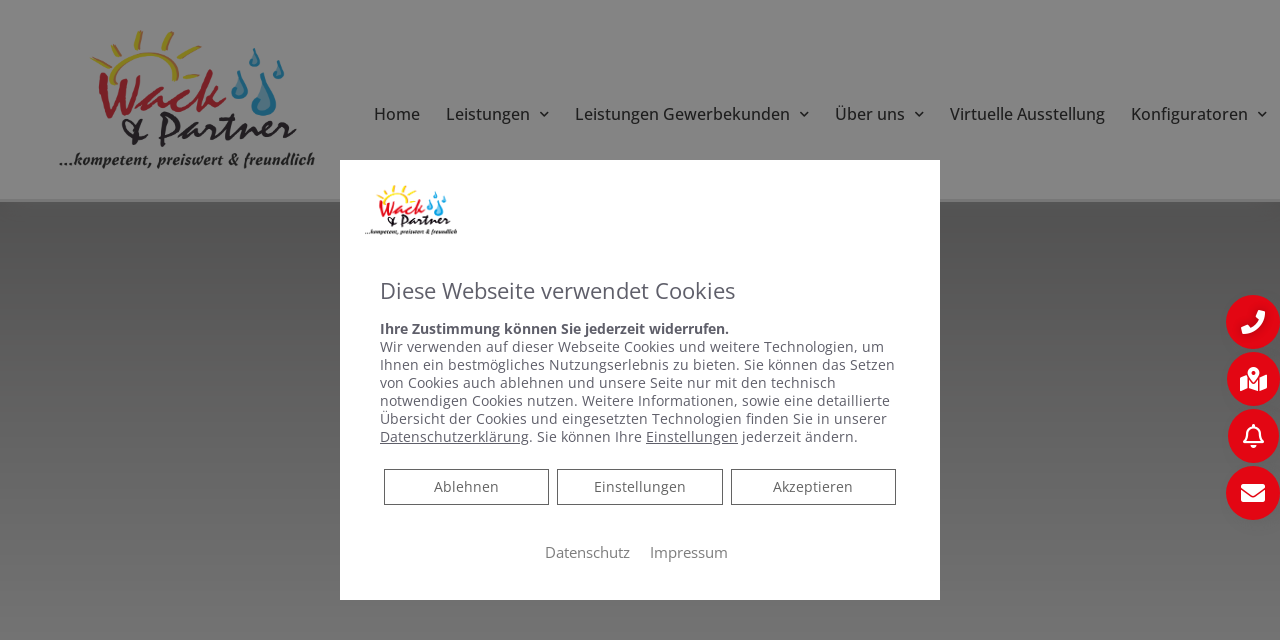

--- FILE ---
content_type: text/html; charset=UTF-8
request_url: https://wack-und-partner.de/ph_news/kermi-individuelle-farbgestaltung-duschkabinen/
body_size: 74341
content:
<!DOCTYPE html>
<html lang="de">
<!--base header-->
<head>
    <meta charset="UTF-8">
    <meta name="viewport" content="width=device-width, initial-scale=1, shrink-to-fit=no">
    <meta name="mobile-web-app-capable" content="yes">
    <meta name="apple-mobile-web-app-capable" content="yes">

	<link rel="preload" as="font" href="/wp-content/themes/platzhirsch-medium-parent/assets/fonts/Poppins/poppins-v15-latin-regular.woff2" type="font/woff2" crossorigin="anonymous">
	<link rel="preload" as="font" href="/wp-content/themes/platzhirsch-medium-parent/assets/fonts/Poppins/poppins-v15-latin-regular.woff" type="font/woff" crossorigin="anonymous">
	<script>/*! jQuery v3.5.1 | (c) JS Foundation and other contributors | jquery.org/license */
    !function(e,t){"use strict";"object"==typeof module&&"object"==typeof module.exports?module.exports=e.document?t(e,!0):function(e){if(!e.document)throw new Error("jQuery requires a window with a document");return t(e)}:t(e)}("undefined"!=typeof window?window:this,function(C,e){"use strict";var t=[],r=Object.getPrototypeOf,s=t.slice,g=t.flat?function(e){return t.flat.call(e)}:function(e){return t.concat.apply([],e)},u=t.push,i=t.indexOf,n={},o=n.toString,v=n.hasOwnProperty,a=v.toString,l=a.call(Object),y={},m=function(e){return"function"==typeof e&&"number"!=typeof e.nodeType},x=function(e){return null!=e&&e===e.window},E=C.document,c={type:!0,src:!0,nonce:!0,noModule:!0};function b(e,t,n){var r,i,o=(n=n||E).createElement("script");if(o.text=e,t)for(r in c)(i=t[r]||t.getAttribute&&t.getAttribute(r))&&o.setAttribute(r,i);n.head.appendChild(o).parentNode.removeChild(o)}function w(e){return null==e?e+"":"object"==typeof e||"function"==typeof e?n[o.call(e)]||"object":typeof e}var f="3.5.1",S=function(e,t){return new S.fn.init(e,t)};function p(e){var t=!!e&&"length"in e&&e.length,n=w(e);return!m(e)&&!x(e)&&("array"===n||0===t||"number"==typeof t&&0<t&&t-1 in e)}S.fn=S.prototype={jquery:f,constructor:S,length:0,toArray:function(){return s.call(this)},get:function(e){return null==e?s.call(this):e<0?this[e+this.length]:this[e]},pushStack:function(e){var t=S.merge(this.constructor(),e);return t.prevObject=this,t},each:function(e){return S.each(this,e)},map:function(n){return this.pushStack(S.map(this,function(e,t){return n.call(e,t,e)}))},slice:function(){return this.pushStack(s.apply(this,arguments))},first:function(){return this.eq(0)},last:function(){return this.eq(-1)},even:function(){return this.pushStack(S.grep(this,function(e,t){return(t+1)%2}))},odd:function(){return this.pushStack(S.grep(this,function(e,t){return t%2}))},eq:function(e){var t=this.length,n=+e+(e<0?t:0);return this.pushStack(0<=n&&n<t?[this[n]]:[])},end:function(){return this.prevObject||this.constructor()},push:u,sort:t.sort,splice:t.splice},S.extend=S.fn.extend=function(){var e,t,n,r,i,o,a=arguments[0]||{},s=1,u=arguments.length,l=!1;for("boolean"==typeof a&&(l=a,a=arguments[s]||{},s++),"object"==typeof a||m(a)||(a={}),s===u&&(a=this,s--);s<u;s++)if(null!=(e=arguments[s]))for(t in e)r=e[t],"__proto__"!==t&&a!==r&&(l&&r&&(S.isPlainObject(r)||(i=Array.isArray(r)))?(n=a[t],o=i&&!Array.isArray(n)?[]:i||S.isPlainObject(n)?n:{},i=!1,a[t]=S.extend(l,o,r)):void 0!==r&&(a[t]=r));return a},S.extend({expando:"jQuery"+(f+Math.random()).replace(/\D/g,""),isReady:!0,error:function(e){throw new Error(e)},noop:function(){},isPlainObject:function(e){var t,n;return!(!e||"[object Object]"!==o.call(e))&&(!(t=r(e))||"function"==typeof(n=v.call(t,"constructor")&&t.constructor)&&a.call(n)===l)},isEmptyObject:function(e){var t;for(t in e)return!1;return!0},globalEval:function(e,t,n){b(e,{nonce:t&&t.nonce},n)},each:function(e,t){var n,r=0;if(p(e)){for(n=e.length;r<n;r++)if(!1===t.call(e[r],r,e[r]))break}else for(r in e)if(!1===t.call(e[r],r,e[r]))break;return e},makeArray:function(e,t){var n=t||[];return null!=e&&(p(Object(e))?S.merge(n,"string"==typeof e?[e]:e):u.call(n,e)),n},inArray:function(e,t,n){return null==t?-1:i.call(t,e,n)},merge:function(e,t){for(var n=+t.length,r=0,i=e.length;r<n;r++)e[i++]=t[r];return e.length=i,e},grep:function(e,t,n){for(var r=[],i=0,o=e.length,a=!n;i<o;i++)!t(e[i],i)!==a&&r.push(e[i]);return r},map:function(e,t,n){var r,i,o=0,a=[];if(p(e))for(r=e.length;o<r;o++)null!=(i=t(e[o],o,n))&&a.push(i);else for(o in e)null!=(i=t(e[o],o,n))&&a.push(i);return g(a)},guid:1,support:y}),"function"==typeof Symbol&&(S.fn[Symbol.iterator]=t[Symbol.iterator]),S.each("Boolean Number String Function Array Date RegExp Object Error Symbol".split(" "),function(e,t){n["[object "+t+"]"]=t.toLowerCase()});var d=function(n){var e,d,b,o,i,h,f,g,w,u,l,T,C,a,E,v,s,c,y,S="sizzle"+1*new Date,p=n.document,k=0,r=0,m=ue(),x=ue(),A=ue(),N=ue(),D=function(e,t){return e===t&&(l=!0),0},j={}.hasOwnProperty,t=[],q=t.pop,L=t.push,H=t.push,O=t.slice,P=function(e,t){for(var n=0,r=e.length;n<r;n++)if(e[n]===t)return n;return-1},R="checked|selected|async|autofocus|autoplay|controls|defer|disabled|hidden|ismap|loop|multiple|open|readonly|required|scoped",M="[\\x20\\t\\r\\n\\f]",I="(?:\\\\[\\da-fA-F]{1,6}"+M+"?|\\\\[^\\r\\n\\f]|[\\w-]|[^\0-\\x7f])+",W="\\["+M+"*("+I+")(?:"+M+"*([*^$|!~]?=)"+M+"*(?:'((?:\\\\.|[^\\\\'])*)'|\"((?:\\\\.|[^\\\\\"])*)\"|("+I+"))|)"+M+"*\\]",F=":("+I+")(?:\\((('((?:\\\\.|[^\\\\'])*)'|\"((?:\\\\.|[^\\\\\"])*)\")|((?:\\\\.|[^\\\\()[\\]]|"+W+")*)|.*)\\)|)",B=new RegExp(M+"+","g"),$=new RegExp("^"+M+"+|((?:^|[^\\\\])(?:\\\\.)*)"+M+"+$","g"),_=new RegExp("^"+M+"*,"+M+"*"),z=new RegExp("^"+M+"*([>+~]|"+M+")"+M+"*"),U=new RegExp(M+"|>"),X=new RegExp(F),V=new RegExp("^"+I+"$"),G={ID:new RegExp("^#("+I+")"),CLASS:new RegExp("^\\.("+I+")"),TAG:new RegExp("^("+I+"|[*])"),ATTR:new RegExp("^"+W),PSEUDO:new RegExp("^"+F),CHILD:new RegExp("^:(only|first|last|nth|nth-last)-(child|of-type)(?:\\("+M+"*(even|odd|(([+-]|)(\\d*)n|)"+M+"*(?:([+-]|)"+M+"*(\\d+)|))"+M+"*\\)|)","i"),bool:new RegExp("^(?:"+R+")$","i"),needsContext:new RegExp("^"+M+"*[>+~]|:(even|odd|eq|gt|lt|nth|first|last)(?:\\("+M+"*((?:-\\d)?\\d*)"+M+"*\\)|)(?=[^-]|$)","i")},Y=/HTML$/i,Q=/^(?:input|select|textarea|button)$/i,J=/^h\d$/i,K=/^[^{]+\{\s*\[native \w/,Z=/^(?:#([\w-]+)|(\w+)|\.([\w-]+))$/,ee=/[+~]/,te=new RegExp("\\\\[\\da-fA-F]{1,6}"+M+"?|\\\\([^\\r\\n\\f])","g"),ne=function(e,t){var n="0x"+e.slice(1)-65536;return t||(n<0?String.fromCharCode(n+65536):String.fromCharCode(n>>10|55296,1023&n|56320))},re=/([\0-\x1f\x7f]|^-?\d)|^-$|[^\0-\x1f\x7f-\uFFFF\w-]/g,ie=function(e,t){return t?"\0"===e?"\ufffd":e.slice(0,-1)+"\\"+e.charCodeAt(e.length-1).toString(16)+" ":"\\"+e},oe=function(){T()},ae=be(function(e){return!0===e.disabled&&"fieldset"===e.nodeName.toLowerCase()},{dir:"parentNode",next:"legend"});try{H.apply(t=O.call(p.childNodes),p.childNodes),t[p.childNodes.length].nodeType}catch(e){H={apply:t.length?function(e,t){L.apply(e,O.call(t))}:function(e,t){var n=e.length,r=0;while(e[n++]=t[r++]);e.length=n-1}}}function se(t,e,n,r){var i,o,a,s,u,l,c,f=e&&e.ownerDocument,p=e?e.nodeType:9;if(n=n||[],"string"!=typeof t||!t||1!==p&&9!==p&&11!==p)return n;if(!r&&(T(e),e=e||C,E)){if(11!==p&&(u=Z.exec(t)))if(i=u[1]){if(9===p){if(!(a=e.getElementById(i)))return n;if(a.id===i)return n.push(a),n}else if(f&&(a=f.getElementById(i))&&y(e,a)&&a.id===i)return n.push(a),n}else{if(u[2])return H.apply(n,e.getElementsByTagName(t)),n;if((i=u[3])&&d.getElementsByClassName&&e.getElementsByClassName)return H.apply(n,e.getElementsByClassName(i)),n}if(d.qsa&&!N[t+" "]&&(!v||!v.test(t))&&(1!==p||"object"!==e.nodeName.toLowerCase())){if(c=t,f=e,1===p&&(U.test(t)||z.test(t))){(f=ee.test(t)&&ye(e.parentNode)||e)===e&&d.scope||((s=e.getAttribute("id"))?s=s.replace(re,ie):e.setAttribute("id",s=S)),o=(l=h(t)).length;while(o--)l[o]=(s?"#"+s:":scope")+" "+xe(l[o]);c=l.join(",")}try{return H.apply(n,f.querySelectorAll(c)),n}catch(e){N(t,!0)}finally{s===S&&e.removeAttribute("id")}}}return g(t.replace($,"$1"),e,n,r)}function ue(){var r=[];return function e(t,n){return r.push(t+" ")>b.cacheLength&&delete e[r.shift()],e[t+" "]=n}}function le(e){return e[S]=!0,e}function ce(e){var t=C.createElement("fieldset");try{return!!e(t)}catch(e){return!1}finally{t.parentNode&&t.parentNode.removeChild(t),t=null}}function fe(e,t){var n=e.split("|"),r=n.length;while(r--)b.attrHandle[n[r]]=t}function pe(e,t){var n=t&&e,r=n&&1===e.nodeType&&1===t.nodeType&&e.sourceIndex-t.sourceIndex;if(r)return r;if(n)while(n=n.nextSibling)if(n===t)return-1;return e?1:-1}function de(t){return function(e){return"input"===e.nodeName.toLowerCase()&&e.type===t}}function he(n){return function(e){var t=e.nodeName.toLowerCase();return("input"===t||"button"===t)&&e.type===n}}function ge(t){return function(e){return"form"in e?e.parentNode&&!1===e.disabled?"label"in e?"label"in e.parentNode?e.parentNode.disabled===t:e.disabled===t:e.isDisabled===t||e.isDisabled!==!t&&ae(e)===t:e.disabled===t:"label"in e&&e.disabled===t}}function ve(a){return le(function(o){return o=+o,le(function(e,t){var n,r=a([],e.length,o),i=r.length;while(i--)e[n=r[i]]&&(e[n]=!(t[n]=e[n]))})})}function ye(e){return e&&"undefined"!=typeof e.getElementsByTagName&&e}for(e in d=se.support={},i=se.isXML=function(e){var t=e.namespaceURI,n=(e.ownerDocument||e).documentElement;return!Y.test(t||n&&n.nodeName||"HTML")},T=se.setDocument=function(e){var t,n,r=e?e.ownerDocument||e:p;return r!=C&&9===r.nodeType&&r.documentElement&&(a=(C=r).documentElement,E=!i(C),p!=C&&(n=C.defaultView)&&n.top!==n&&(n.addEventListener?n.addEventListener("unload",oe,!1):n.attachEvent&&n.attachEvent("onunload",oe)),d.scope=ce(function(e){return a.appendChild(e).appendChild(C.createElement("div")),"undefined"!=typeof e.querySelectorAll&&!e.querySelectorAll(":scope fieldset div").length}),d.attributes=ce(function(e){return e.className="i",!e.getAttribute("className")}),d.getElementsByTagName=ce(function(e){return e.appendChild(C.createComment("")),!e.getElementsByTagName("*").length}),d.getElementsByClassName=K.test(C.getElementsByClassName),d.getById=ce(function(e){return a.appendChild(e).id=S,!C.getElementsByName||!C.getElementsByName(S).length}),d.getById?(b.filter.ID=function(e){var t=e.replace(te,ne);return function(e){return e.getAttribute("id")===t}},b.find.ID=function(e,t){if("undefined"!=typeof t.getElementById&&E){var n=t.getElementById(e);return n?[n]:[]}}):(b.filter.ID=function(e){var n=e.replace(te,ne);return function(e){var t="undefined"!=typeof e.getAttributeNode&&e.getAttributeNode("id");return t&&t.value===n}},b.find.ID=function(e,t){if("undefined"!=typeof t.getElementById&&E){var n,r,i,o=t.getElementById(e);if(o){if((n=o.getAttributeNode("id"))&&n.value===e)return[o];i=t.getElementsByName(e),r=0;while(o=i[r++])if((n=o.getAttributeNode("id"))&&n.value===e)return[o]}return[]}}),b.find.TAG=d.getElementsByTagName?function(e,t){return"undefined"!=typeof t.getElementsByTagName?t.getElementsByTagName(e):d.qsa?t.querySelectorAll(e):void 0}:function(e,t){var n,r=[],i=0,o=t.getElementsByTagName(e);if("*"===e){while(n=o[i++])1===n.nodeType&&r.push(n);return r}return o},b.find.CLASS=d.getElementsByClassName&&function(e,t){if("undefined"!=typeof t.getElementsByClassName&&E)return t.getElementsByClassName(e)},s=[],v=[],(d.qsa=K.test(C.querySelectorAll))&&(ce(function(e){var t;a.appendChild(e).innerHTML="<a id='"+S+"'></a><select id='"+S+"-\r\\' msallowcapture=''><option selected=''></option></select>",e.querySelectorAll("[msallowcapture^='']").length&&v.push("[*^$]="+M+"*(?:''|\"\")"),e.querySelectorAll("[selected]").length||v.push("\\["+M+"*(?:value|"+R+")"),e.querySelectorAll("[id~="+S+"-]").length||v.push("~="),(t=C.createElement("input")).setAttribute("name",""),e.appendChild(t),e.querySelectorAll("[name='']").length||v.push("\\["+M+"*name"+M+"*="+M+"*(?:''|\"\")"),e.querySelectorAll(":checked").length||v.push(":checked"),e.querySelectorAll("a#"+S+"+*").length||v.push(".#.+[+~]"),e.querySelectorAll("\\\f"),v.push("[\\r\\n\\f]")}),ce(function(e){e.innerHTML="<a href='' disabled='disabled'></a><select disabled='disabled'><option/></select>";var t=C.createElement("input");t.setAttribute("type","hidden"),e.appendChild(t).setAttribute("name","D"),e.querySelectorAll("[name=d]").length&&v.push("name"+M+"*[*^$|!~]?="),2!==e.querySelectorAll(":enabled").length&&v.push(":enabled",":disabled"),a.appendChild(e).disabled=!0,2!==e.querySelectorAll(":disabled").length&&v.push(":enabled",":disabled"),e.querySelectorAll("*,:x"),v.push(",.*:")})),(d.matchesSelector=K.test(c=a.matches||a.webkitMatchesSelector||a.mozMatchesSelector||a.oMatchesSelector||a.msMatchesSelector))&&ce(function(e){d.disconnectedMatch=c.call(e,"*"),c.call(e,"[s!='']:x"),s.push("!=",F)}),v=v.length&&new RegExp(v.join("|")),s=s.length&&new RegExp(s.join("|")),t=K.test(a.compareDocumentPosition),y=t||K.test(a.contains)?function(e,t){var n=9===e.nodeType?e.documentElement:e,r=t&&t.parentNode;return e===r||!(!r||1!==r.nodeType||!(n.contains?n.contains(r):e.compareDocumentPosition&&16&e.compareDocumentPosition(r)))}:function(e,t){if(t)while(t=t.parentNode)if(t===e)return!0;return!1},D=t?function(e,t){if(e===t)return l=!0,0;var n=!e.compareDocumentPosition-!t.compareDocumentPosition;return n||(1&(n=(e.ownerDocument||e)==(t.ownerDocument||t)?e.compareDocumentPosition(t):1)||!d.sortDetached&&t.compareDocumentPosition(e)===n?e==C||e.ownerDocument==p&&y(p,e)?-1:t==C||t.ownerDocument==p&&y(p,t)?1:u?P(u,e)-P(u,t):0:4&n?-1:1)}:function(e,t){if(e===t)return l=!0,0;var n,r=0,i=e.parentNode,o=t.parentNode,a=[e],s=[t];if(!i||!o)return e==C?-1:t==C?1:i?-1:o?1:u?P(u,e)-P(u,t):0;if(i===o)return pe(e,t);n=e;while(n=n.parentNode)a.unshift(n);n=t;while(n=n.parentNode)s.unshift(n);while(a[r]===s[r])r++;return r?pe(a[r],s[r]):a[r]==p?-1:s[r]==p?1:0}),C},se.matches=function(e,t){return se(e,null,null,t)},se.matchesSelector=function(e,t){if(T(e),d.matchesSelector&&E&&!N[t+" "]&&(!s||!s.test(t))&&(!v||!v.test(t)))try{var n=c.call(e,t);if(n||d.disconnectedMatch||e.document&&11!==e.document.nodeType)return n}catch(e){N(t,!0)}return 0<se(t,C,null,[e]).length},se.contains=function(e,t){return(e.ownerDocument||e)!=C&&T(e),y(e,t)},se.attr=function(e,t){(e.ownerDocument||e)!=C&&T(e);var n=b.attrHandle[t.toLowerCase()],r=n&&j.call(b.attrHandle,t.toLowerCase())?n(e,t,!E):void 0;return void 0!==r?r:d.attributes||!E?e.getAttribute(t):(r=e.getAttributeNode(t))&&r.specified?r.value:null},se.escape=function(e){return(e+"").replace(re,ie)},se.error=function(e){throw new Error("Syntax error, unrecognized expression: "+e)},se.uniqueSort=function(e){var t,n=[],r=0,i=0;if(l=!d.detectDuplicates,u=!d.sortStable&&e.slice(0),e.sort(D),l){while(t=e[i++])t===e[i]&&(r=n.push(i));while(r--)e.splice(n[r],1)}return u=null,e},o=se.getText=function(e){var t,n="",r=0,i=e.nodeType;if(i){if(1===i||9===i||11===i){if("string"==typeof e.textContent)return e.textContent;for(e=e.firstChild;e;e=e.nextSibling)n+=o(e)}else if(3===i||4===i)return e.nodeValue}else while(t=e[r++])n+=o(t);return n},(b=se.selectors={cacheLength:50,createPseudo:le,match:G,attrHandle:{},find:{},relative:{">":{dir:"parentNode",first:!0}," ":{dir:"parentNode"},"+":{dir:"previousSibling",first:!0},"~":{dir:"previousSibling"}},preFilter:{ATTR:function(e){return e[1]=e[1].replace(te,ne),e[3]=(e[3]||e[4]||e[5]||"").replace(te,ne),"~="===e[2]&&(e[3]=" "+e[3]+" "),e.slice(0,4)},CHILD:function(e){return e[1]=e[1].toLowerCase(),"nth"===e[1].slice(0,3)?(e[3]||se.error(e[0]),e[4]=+(e[4]?e[5]+(e[6]||1):2*("even"===e[3]||"odd"===e[3])),e[5]=+(e[7]+e[8]||"odd"===e[3])):e[3]&&se.error(e[0]),e},PSEUDO:function(e){var t,n=!e[6]&&e[2];return G.CHILD.test(e[0])?null:(e[3]?e[2]=e[4]||e[5]||"":n&&X.test(n)&&(t=h(n,!0))&&(t=n.indexOf(")",n.length-t)-n.length)&&(e[0]=e[0].slice(0,t),e[2]=n.slice(0,t)),e.slice(0,3))}},filter:{TAG:function(e){var t=e.replace(te,ne).toLowerCase();return"*"===e?function(){return!0}:function(e){return e.nodeName&&e.nodeName.toLowerCase()===t}},CLASS:function(e){var t=m[e+" "];return t||(t=new RegExp("(^|"+M+")"+e+"("+M+"|$)"))&&m(e,function(e){return t.test("string"==typeof e.className&&e.className||"undefined"!=typeof e.getAttribute&&e.getAttribute("class")||"")})},ATTR:function(n,r,i){return function(e){var t=se.attr(e,n);return null==t?"!="===r:!r||(t+="","="===r?t===i:"!="===r?t!==i:"^="===r?i&&0===t.indexOf(i):"*="===r?i&&-1<t.indexOf(i):"$="===r?i&&t.slice(-i.length)===i:"~="===r?-1<(" "+t.replace(B," ")+" ").indexOf(i):"|="===r&&(t===i||t.slice(0,i.length+1)===i+"-"))}},CHILD:function(h,e,t,g,v){var y="nth"!==h.slice(0,3),m="last"!==h.slice(-4),x="of-type"===e;return 1===g&&0===v?function(e){return!!e.parentNode}:function(e,t,n){var r,i,o,a,s,u,l=y!==m?"nextSibling":"previousSibling",c=e.parentNode,f=x&&e.nodeName.toLowerCase(),p=!n&&!x,d=!1;if(c){if(y){while(l){a=e;while(a=a[l])if(x?a.nodeName.toLowerCase()===f:1===a.nodeType)return!1;u=l="only"===h&&!u&&"nextSibling"}return!0}if(u=[m?c.firstChild:c.lastChild],m&&p){d=(s=(r=(i=(o=(a=c)[S]||(a[S]={}))[a.uniqueID]||(o[a.uniqueID]={}))[h]||[])[0]===k&&r[1])&&r[2],a=s&&c.childNodes[s];while(a=++s&&a&&a[l]||(d=s=0)||u.pop())if(1===a.nodeType&&++d&&a===e){i[h]=[k,s,d];break}}else if(p&&(d=s=(r=(i=(o=(a=e)[S]||(a[S]={}))[a.uniqueID]||(o[a.uniqueID]={}))[h]||[])[0]===k&&r[1]),!1===d)while(a=++s&&a&&a[l]||(d=s=0)||u.pop())if((x?a.nodeName.toLowerCase()===f:1===a.nodeType)&&++d&&(p&&((i=(o=a[S]||(a[S]={}))[a.uniqueID]||(o[a.uniqueID]={}))[h]=[k,d]),a===e))break;return(d-=v)===g||d%g==0&&0<=d/g}}},PSEUDO:function(e,o){var t,a=b.pseudos[e]||b.setFilters[e.toLowerCase()]||se.error("unsupported pseudo: "+e);return a[S]?a(o):1<a.length?(t=[e,e,"",o],b.setFilters.hasOwnProperty(e.toLowerCase())?le(function(e,t){var n,r=a(e,o),i=r.length;while(i--)e[n=P(e,r[i])]=!(t[n]=r[i])}):function(e){return a(e,0,t)}):a}},pseudos:{not:le(function(e){var r=[],i=[],s=f(e.replace($,"$1"));return s[S]?le(function(e,t,n,r){var i,o=s(e,null,r,[]),a=e.length;while(a--)(i=o[a])&&(e[a]=!(t[a]=i))}):function(e,t,n){return r[0]=e,s(r,null,n,i),r[0]=null,!i.pop()}}),has:le(function(t){return function(e){return 0<se(t,e).length}}),contains:le(function(t){return t=t.replace(te,ne),function(e){return-1<(e.textContent||o(e)).indexOf(t)}}),lang:le(function(n){return V.test(n||"")||se.error("unsupported lang: "+n),n=n.replace(te,ne).toLowerCase(),function(e){var t;do{if(t=E?e.lang:e.getAttribute("xml:lang")||e.getAttribute("lang"))return(t=t.toLowerCase())===n||0===t.indexOf(n+"-")}while((e=e.parentNode)&&1===e.nodeType);return!1}}),target:function(e){var t=n.location&&n.location.hash;return t&&t.slice(1)===e.id},root:function(e){return e===a},focus:function(e){return e===C.activeElement&&(!C.hasFocus||C.hasFocus())&&!!(e.type||e.href||~e.tabIndex)},enabled:ge(!1),disabled:ge(!0),checked:function(e){var t=e.nodeName.toLowerCase();return"input"===t&&!!e.checked||"option"===t&&!!e.selected},selected:function(e){return e.parentNode&&e.parentNode.selectedIndex,!0===e.selected},empty:function(e){for(e=e.firstChild;e;e=e.nextSibling)if(e.nodeType<6)return!1;return!0},parent:function(e){return!b.pseudos.empty(e)},header:function(e){return J.test(e.nodeName)},input:function(e){return Q.test(e.nodeName)},button:function(e){var t=e.nodeName.toLowerCase();return"input"===t&&"button"===e.type||"button"===t},text:function(e){var t;return"input"===e.nodeName.toLowerCase()&&"text"===e.type&&(null==(t=e.getAttribute("type"))||"text"===t.toLowerCase())},first:ve(function(){return[0]}),last:ve(function(e,t){return[t-1]}),eq:ve(function(e,t,n){return[n<0?n+t:n]}),even:ve(function(e,t){for(var n=0;n<t;n+=2)e.push(n);return e}),odd:ve(function(e,t){for(var n=1;n<t;n+=2)e.push(n);return e}),lt:ve(function(e,t,n){for(var r=n<0?n+t:t<n?t:n;0<=--r;)e.push(r);return e}),gt:ve(function(e,t,n){for(var r=n<0?n+t:n;++r<t;)e.push(r);return e})}}).pseudos.nth=b.pseudos.eq,{radio:!0,checkbox:!0,file:!0,password:!0,image:!0})b.pseudos[e]=de(e);for(e in{submit:!0,reset:!0})b.pseudos[e]=he(e);function me(){}function xe(e){for(var t=0,n=e.length,r="";t<n;t++)r+=e[t].value;return r}function be(s,e,t){var u=e.dir,l=e.next,c=l||u,f=t&&"parentNode"===c,p=r++;return e.first?function(e,t,n){while(e=e[u])if(1===e.nodeType||f)return s(e,t,n);return!1}:function(e,t,n){var r,i,o,a=[k,p];if(n){while(e=e[u])if((1===e.nodeType||f)&&s(e,t,n))return!0}else while(e=e[u])if(1===e.nodeType||f)if(i=(o=e[S]||(e[S]={}))[e.uniqueID]||(o[e.uniqueID]={}),l&&l===e.nodeName.toLowerCase())e=e[u]||e;else{if((r=i[c])&&r[0]===k&&r[1]===p)return a[2]=r[2];if((i[c]=a)[2]=s(e,t,n))return!0}return!1}}function we(i){return 1<i.length?function(e,t,n){var r=i.length;while(r--)if(!i[r](e,t,n))return!1;return!0}:i[0]}function Te(e,t,n,r,i){for(var o,a=[],s=0,u=e.length,l=null!=t;s<u;s++)(o=e[s])&&(n&&!n(o,r,i)||(a.push(o),l&&t.push(s)));return a}function Ce(d,h,g,v,y,e){return v&&!v[S]&&(v=Ce(v)),y&&!y[S]&&(y=Ce(y,e)),le(function(e,t,n,r){var i,o,a,s=[],u=[],l=t.length,c=e||function(e,t,n){for(var r=0,i=t.length;r<i;r++)se(e,t[r],n);return n}(h||"*",n.nodeType?[n]:n,[]),f=!d||!e&&h?c:Te(c,s,d,n,r),p=g?y||(e?d:l||v)?[]:t:f;if(g&&g(f,p,n,r),v){i=Te(p,u),v(i,[],n,r),o=i.length;while(o--)(a=i[o])&&(p[u[o]]=!(f[u[o]]=a))}if(e){if(y||d){if(y){i=[],o=p.length;while(o--)(a=p[o])&&i.push(f[o]=a);y(null,p=[],i,r)}o=p.length;while(o--)(a=p[o])&&-1<(i=y?P(e,a):s[o])&&(e[i]=!(t[i]=a))}}else p=Te(p===t?p.splice(l,p.length):p),y?y(null,t,p,r):H.apply(t,p)})}function Ee(e){for(var i,t,n,r=e.length,o=b.relative[e[0].type],a=o||b.relative[" "],s=o?1:0,u=be(function(e){return e===i},a,!0),l=be(function(e){return-1<P(i,e)},a,!0),c=[function(e,t,n){var r=!o&&(n||t!==w)||((i=t).nodeType?u(e,t,n):l(e,t,n));return i=null,r}];s<r;s++)if(t=b.relative[e[s].type])c=[be(we(c),t)];else{if((t=b.filter[e[s].type].apply(null,e[s].matches))[S]){for(n=++s;n<r;n++)if(b.relative[e[n].type])break;return Ce(1<s&&we(c),1<s&&xe(e.slice(0,s-1).concat({value:" "===e[s-2].type?"*":""})).replace($,"$1"),t,s<n&&Ee(e.slice(s,n)),n<r&&Ee(e=e.slice(n)),n<r&&xe(e))}c.push(t)}return we(c)}return me.prototype=b.filters=b.pseudos,b.setFilters=new me,h=se.tokenize=function(e,t){var n,r,i,o,a,s,u,l=x[e+" "];if(l)return t?0:l.slice(0);a=e,s=[],u=b.preFilter;while(a){for(o in n&&!(r=_.exec(a))||(r&&(a=a.slice(r[0].length)||a),s.push(i=[])),n=!1,(r=z.exec(a))&&(n=r.shift(),i.push({value:n,type:r[0].replace($," ")}),a=a.slice(n.length)),b.filter)!(r=G[o].exec(a))||u[o]&&!(r=u[o](r))||(n=r.shift(),i.push({value:n,type:o,matches:r}),a=a.slice(n.length));if(!n)break}return t?a.length:a?se.error(e):x(e,s).slice(0)},f=se.compile=function(e,t){var n,v,y,m,x,r,i=[],o=[],a=A[e+" "];if(!a){t||(t=h(e)),n=t.length;while(n--)(a=Ee(t[n]))[S]?i.push(a):o.push(a);(a=A(e,(v=o,m=0<(y=i).length,x=0<v.length,r=function(e,t,n,r,i){var o,a,s,u=0,l="0",c=e&&[],f=[],p=w,d=e||x&&b.find.TAG("*",i),h=k+=null==p?1:Math.random()||.1,g=d.length;for(i&&(w=t==C||t||i);l!==g&&null!=(o=d[l]);l++){if(x&&o){a=0,t||o.ownerDocument==C||(T(o),n=!E);while(s=v[a++])if(s(o,t||C,n)){r.push(o);break}i&&(k=h)}m&&((o=!s&&o)&&u--,e&&c.push(o))}if(u+=l,m&&l!==u){a=0;while(s=y[a++])s(c,f,t,n);if(e){if(0<u)while(l--)c[l]||f[l]||(f[l]=q.call(r));f=Te(f)}H.apply(r,f),i&&!e&&0<f.length&&1<u+y.length&&se.uniqueSort(r)}return i&&(k=h,w=p),c},m?le(r):r))).selector=e}return a},g=se.select=function(e,t,n,r){var i,o,a,s,u,l="function"==typeof e&&e,c=!r&&h(e=l.selector||e);if(n=n||[],1===c.length){if(2<(o=c[0]=c[0].slice(0)).length&&"ID"===(a=o[0]).type&&9===t.nodeType&&E&&b.relative[o[1].type]){if(!(t=(b.find.ID(a.matches[0].replace(te,ne),t)||[])[0]))return n;l&&(t=t.parentNode),e=e.slice(o.shift().value.length)}i=G.needsContext.test(e)?0:o.length;while(i--){if(a=o[i],b.relative[s=a.type])break;if((u=b.find[s])&&(r=u(a.matches[0].replace(te,ne),ee.test(o[0].type)&&ye(t.parentNode)||t))){if(o.splice(i,1),!(e=r.length&&xe(o)))return H.apply(n,r),n;break}}}return(l||f(e,c))(r,t,!E,n,!t||ee.test(e)&&ye(t.parentNode)||t),n},d.sortStable=S.split("").sort(D).join("")===S,d.detectDuplicates=!!l,T(),d.sortDetached=ce(function(e){return 1&e.compareDocumentPosition(C.createElement("fieldset"))}),ce(function(e){return e.innerHTML="<a href='#'></a>","#"===e.firstChild.getAttribute("href")})||fe("type|href|height|width",function(e,t,n){if(!n)return e.getAttribute(t,"type"===t.toLowerCase()?1:2)}),d.attributes&&ce(function(e){return e.innerHTML="<input/>",e.firstChild.setAttribute("value",""),""===e.firstChild.getAttribute("value")})||fe("value",function(e,t,n){if(!n&&"input"===e.nodeName.toLowerCase())return e.defaultValue}),ce(function(e){return null==e.getAttribute("disabled")})||fe(R,function(e,t,n){var r;if(!n)return!0===e[t]?t.toLowerCase():(r=e.getAttributeNode(t))&&r.specified?r.value:null}),se}(C);S.find=d,S.expr=d.selectors,S.expr[":"]=S.expr.pseudos,S.uniqueSort=S.unique=d.uniqueSort,S.text=d.getText,S.isXMLDoc=d.isXML,S.contains=d.contains,S.escapeSelector=d.escape;var h=function(e,t,n){var r=[],i=void 0!==n;while((e=e[t])&&9!==e.nodeType)if(1===e.nodeType){if(i&&S(e).is(n))break;r.push(e)}return r},T=function(e,t){for(var n=[];e;e=e.nextSibling)1===e.nodeType&&e!==t&&n.push(e);return n},k=S.expr.match.needsContext;function A(e,t){return e.nodeName&&e.nodeName.toLowerCase()===t.toLowerCase()}var N=/^<([a-z][^\/\0>:\x20\t\r\n\f]*)[\x20\t\r\n\f]*\/?>(?:<\/\1>|)$/i;function D(e,n,r){return m(n)?S.grep(e,function(e,t){return!!n.call(e,t,e)!==r}):n.nodeType?S.grep(e,function(e){return e===n!==r}):"string"!=typeof n?S.grep(e,function(e){return-1<i.call(n,e)!==r}):S.filter(n,e,r)}S.filter=function(e,t,n){var r=t[0];return n&&(e=":not("+e+")"),1===t.length&&1===r.nodeType?S.find.matchesSelector(r,e)?[r]:[]:S.find.matches(e,S.grep(t,function(e){return 1===e.nodeType}))},S.fn.extend({find:function(e){var t,n,r=this.length,i=this;if("string"!=typeof e)return this.pushStack(S(e).filter(function(){for(t=0;t<r;t++)if(S.contains(i[t],this))return!0}));for(n=this.pushStack([]),t=0;t<r;t++)S.find(e,i[t],n);return 1<r?S.uniqueSort(n):n},filter:function(e){return this.pushStack(D(this,e||[],!1))},not:function(e){return this.pushStack(D(this,e||[],!0))},is:function(e){return!!D(this,"string"==typeof e&&k.test(e)?S(e):e||[],!1).length}});var j,q=/^(?:\s*(<[\w\W]+>)[^>]*|#([\w-]+))$/;(S.fn.init=function(e,t,n){var r,i;if(!e)return this;if(n=n||j,"string"==typeof e){if(!(r="<"===e[0]&&">"===e[e.length-1]&&3<=e.length?[null,e,null]:q.exec(e))||!r[1]&&t)return!t||t.jquery?(t||n).find(e):this.constructor(t).find(e);if(r[1]){if(t=t instanceof S?t[0]:t,S.merge(this,S.parseHTML(r[1],t&&t.nodeType?t.ownerDocument||t:E,!0)),N.test(r[1])&&S.isPlainObject(t))for(r in t)m(this[r])?this[r](t[r]):this.attr(r,t[r]);return this}return(i=E.getElementById(r[2]))&&(this[0]=i,this.length=1),this}return e.nodeType?(this[0]=e,this.length=1,this):m(e)?void 0!==n.ready?n.ready(e):e(S):S.makeArray(e,this)}).prototype=S.fn,j=S(E);var L=/^(?:parents|prev(?:Until|All))/,H={children:!0,contents:!0,next:!0,prev:!0};function O(e,t){while((e=e[t])&&1!==e.nodeType);return e}S.fn.extend({has:function(e){var t=S(e,this),n=t.length;return this.filter(function(){for(var e=0;e<n;e++)if(S.contains(this,t[e]))return!0})},closest:function(e,t){var n,r=0,i=this.length,o=[],a="string"!=typeof e&&S(e);if(!k.test(e))for(;r<i;r++)for(n=this[r];n&&n!==t;n=n.parentNode)if(n.nodeType<11&&(a?-1<a.index(n):1===n.nodeType&&S.find.matchesSelector(n,e))){o.push(n);break}return this.pushStack(1<o.length?S.uniqueSort(o):o)},index:function(e){return e?"string"==typeof e?i.call(S(e),this[0]):i.call(this,e.jquery?e[0]:e):this[0]&&this[0].parentNode?this.first().prevAll().length:-1},add:function(e,t){return this.pushStack(S.uniqueSort(S.merge(this.get(),S(e,t))))},addBack:function(e){return this.add(null==e?this.prevObject:this.prevObject.filter(e))}}),S.each({parent:function(e){var t=e.parentNode;return t&&11!==t.nodeType?t:null},parents:function(e){return h(e,"parentNode")},parentsUntil:function(e,t,n){return h(e,"parentNode",n)},next:function(e){return O(e,"nextSibling")},prev:function(e){return O(e,"previousSibling")},nextAll:function(e){return h(e,"nextSibling")},prevAll:function(e){return h(e,"previousSibling")},nextUntil:function(e,t,n){return h(e,"nextSibling",n)},prevUntil:function(e,t,n){return h(e,"previousSibling",n)},siblings:function(e){return T((e.parentNode||{}).firstChild,e)},children:function(e){return T(e.firstChild)},contents:function(e){return null!=e.contentDocument&&r(e.contentDocument)?e.contentDocument:(A(e,"template")&&(e=e.content||e),S.merge([],e.childNodes))}},function(r,i){S.fn[r]=function(e,t){var n=S.map(this,i,e);return"Until"!==r.slice(-5)&&(t=e),t&&"string"==typeof t&&(n=S.filter(t,n)),1<this.length&&(H[r]||S.uniqueSort(n),L.test(r)&&n.reverse()),this.pushStack(n)}});var P=/[^\x20\t\r\n\f]+/g;function R(e){return e}function M(e){throw e}function I(e,t,n,r){var i;try{e&&m(i=e.promise)?i.call(e).done(t).fail(n):e&&m(i=e.then)?i.call(e,t,n):t.apply(void 0,[e].slice(r))}catch(e){n.apply(void 0,[e])}}S.Callbacks=function(r){var e,n;r="string"==typeof r?(e=r,n={},S.each(e.match(P)||[],function(e,t){n[t]=!0}),n):S.extend({},r);var i,t,o,a,s=[],u=[],l=-1,c=function(){for(a=a||r.once,o=i=!0;u.length;l=-1){t=u.shift();while(++l<s.length)!1===s[l].apply(t[0],t[1])&&r.stopOnFalse&&(l=s.length,t=!1)}r.memory||(t=!1),i=!1,a&&(s=t?[]:"")},f={add:function(){return s&&(t&&!i&&(l=s.length-1,u.push(t)),function n(e){S.each(e,function(e,t){m(t)?r.unique&&f.has(t)||s.push(t):t&&t.length&&"string"!==w(t)&&n(t)})}(arguments),t&&!i&&c()),this},remove:function(){return S.each(arguments,function(e,t){var n;while(-1<(n=S.inArray(t,s,n)))s.splice(n,1),n<=l&&l--}),this},has:function(e){return e?-1<S.inArray(e,s):0<s.length},empty:function(){return s&&(s=[]),this},disable:function(){return a=u=[],s=t="",this},disabled:function(){return!s},lock:function(){return a=u=[],t||i||(s=t=""),this},locked:function(){return!!a},fireWith:function(e,t){return a||(t=[e,(t=t||[]).slice?t.slice():t],u.push(t),i||c()),this},fire:function(){return f.fireWith(this,arguments),this},fired:function(){return!!o}};return f},S.extend({Deferred:function(e){var o=[["notify","progress",S.Callbacks("memory"),S.Callbacks("memory"),2],["resolve","done",S.Callbacks("once memory"),S.Callbacks("once memory"),0,"resolved"],["reject","fail",S.Callbacks("once memory"),S.Callbacks("once memory"),1,"rejected"]],i="pending",a={state:function(){return i},always:function(){return s.done(arguments).fail(arguments),this},"catch":function(e){return a.then(null,e)},pipe:function(){var i=arguments;return S.Deferred(function(r){S.each(o,function(e,t){var n=m(i[t[4]])&&i[t[4]];s[t[1]](function(){var e=n&&n.apply(this,arguments);e&&m(e.promise)?e.promise().progress(r.notify).done(r.resolve).fail(r.reject):r[t[0]+"With"](this,n?[e]:arguments)})}),i=null}).promise()},then:function(t,n,r){var u=0;function l(i,o,a,s){return function(){var n=this,r=arguments,e=function(){var e,t;if(!(i<u)){if((e=a.apply(n,r))===o.promise())throw new TypeError("Thenable self-resolution");t=e&&("object"==typeof e||"function"==typeof e)&&e.then,m(t)?s?t.call(e,l(u,o,R,s),l(u,o,M,s)):(u++,t.call(e,l(u,o,R,s),l(u,o,M,s),l(u,o,R,o.notifyWith))):(a!==R&&(n=void 0,r=[e]),(s||o.resolveWith)(n,r))}},t=s?e:function(){try{e()}catch(e){S.Deferred.exceptionHook&&S.Deferred.exceptionHook(e,t.stackTrace),u<=i+1&&(a!==M&&(n=void 0,r=[e]),o.rejectWith(n,r))}};i?t():(S.Deferred.getStackHook&&(t.stackTrace=S.Deferred.getStackHook()),C.setTimeout(t))}}return S.Deferred(function(e){o[0][3].add(l(0,e,m(r)?r:R,e.notifyWith)),o[1][3].add(l(0,e,m(t)?t:R)),o[2][3].add(l(0,e,m(n)?n:M))}).promise()},promise:function(e){return null!=e?S.extend(e,a):a}},s={};return S.each(o,function(e,t){var n=t[2],r=t[5];a[t[1]]=n.add,r&&n.add(function(){i=r},o[3-e][2].disable,o[3-e][3].disable,o[0][2].lock,o[0][3].lock),n.add(t[3].fire),s[t[0]]=function(){return s[t[0]+"With"](this===s?void 0:this,arguments),this},s[t[0]+"With"]=n.fireWith}),a.promise(s),e&&e.call(s,s),s},when:function(e){var n=arguments.length,t=n,r=Array(t),i=s.call(arguments),o=S.Deferred(),a=function(t){return function(e){r[t]=this,i[t]=1<arguments.length?s.call(arguments):e,--n||o.resolveWith(r,i)}};if(n<=1&&(I(e,o.done(a(t)).resolve,o.reject,!n),"pending"===o.state()||m(i[t]&&i[t].then)))return o.then();while(t--)I(i[t],a(t),o.reject);return o.promise()}});var W=/^(Eval|Internal|Range|Reference|Syntax|Type|URI)Error$/;S.Deferred.exceptionHook=function(e,t){C.console&&C.console.warn&&e&&W.test(e.name)&&C.console.warn("jQuery.Deferred exception: "+e.message,e.stack,t)},S.readyException=function(e){C.setTimeout(function(){throw e})};var F=S.Deferred();function B(){E.removeEventListener("DOMContentLoaded",B),C.removeEventListener("load",B),S.ready()}S.fn.ready=function(e){return F.then(e)["catch"](function(e){S.readyException(e)}),this},S.extend({isReady:!1,readyWait:1,ready:function(e){(!0===e?--S.readyWait:S.isReady)||(S.isReady=!0)!==e&&0<--S.readyWait||F.resolveWith(E,[S])}}),S.ready.then=F.then,"complete"===E.readyState||"loading"!==E.readyState&&!E.documentElement.doScroll?C.setTimeout(S.ready):(E.addEventListener("DOMContentLoaded",B),C.addEventListener("load",B));var $=function(e,t,n,r,i,o,a){var s=0,u=e.length,l=null==n;if("object"===w(n))for(s in i=!0,n)$(e,t,s,n[s],!0,o,a);else if(void 0!==r&&(i=!0,m(r)||(a=!0),l&&(a?(t.call(e,r),t=null):(l=t,t=function(e,t,n){return l.call(S(e),n)})),t))for(;s<u;s++)t(e[s],n,a?r:r.call(e[s],s,t(e[s],n)));return i?e:l?t.call(e):u?t(e[0],n):o},_=/^-ms-/,z=/-([a-z])/g;function U(e,t){return t.toUpperCase()}function X(e){return e.replace(_,"ms-").replace(z,U)}var V=function(e){return 1===e.nodeType||9===e.nodeType||!+e.nodeType};function G(){this.expando=S.expando+G.uid++}G.uid=1,G.prototype={cache:function(e){var t=e[this.expando];return t||(t={},V(e)&&(e.nodeType?e[this.expando]=t:Object.defineProperty(e,this.expando,{value:t,configurable:!0}))),t},set:function(e,t,n){var r,i=this.cache(e);if("string"==typeof t)i[X(t)]=n;else for(r in t)i[X(r)]=t[r];return i},get:function(e,t){return void 0===t?this.cache(e):e[this.expando]&&e[this.expando][X(t)]},access:function(e,t,n){return void 0===t||t&&"string"==typeof t&&void 0===n?this.get(e,t):(this.set(e,t,n),void 0!==n?n:t)},remove:function(e,t){var n,r=e[this.expando];if(void 0!==r){if(void 0!==t){n=(t=Array.isArray(t)?t.map(X):(t=X(t))in r?[t]:t.match(P)||[]).length;while(n--)delete r[t[n]]}(void 0===t||S.isEmptyObject(r))&&(e.nodeType?e[this.expando]=void 0:delete e[this.expando])}},hasData:function(e){var t=e[this.expando];return void 0!==t&&!S.isEmptyObject(t)}};var Y=new G,Q=new G,J=/^(?:\{[\w\W]*\}|\[[\w\W]*\])$/,K=/[A-Z]/g;function Z(e,t,n){var r,i;if(void 0===n&&1===e.nodeType)if(r="data-"+t.replace(K,"-$&").toLowerCase(),"string"==typeof(n=e.getAttribute(r))){try{n="true"===(i=n)||"false"!==i&&("null"===i?null:i===+i+""?+i:J.test(i)?JSON.parse(i):i)}catch(e){}Q.set(e,t,n)}else n=void 0;return n}S.extend({hasData:function(e){return Q.hasData(e)||Y.hasData(e)},data:function(e,t,n){return Q.access(e,t,n)},removeData:function(e,t){Q.remove(e,t)},_data:function(e,t,n){return Y.access(e,t,n)},_removeData:function(e,t){Y.remove(e,t)}}),S.fn.extend({data:function(n,e){var t,r,i,o=this[0],a=o&&o.attributes;if(void 0===n){if(this.length&&(i=Q.get(o),1===o.nodeType&&!Y.get(o,"hasDataAttrs"))){t=a.length;while(t--)a[t]&&0===(r=a[t].name).indexOf("data-")&&(r=X(r.slice(5)),Z(o,r,i[r]));Y.set(o,"hasDataAttrs",!0)}return i}return"object"==typeof n?this.each(function(){Q.set(this,n)}):$(this,function(e){var t;if(o&&void 0===e)return void 0!==(t=Q.get(o,n))?t:void 0!==(t=Z(o,n))?t:void 0;this.each(function(){Q.set(this,n,e)})},null,e,1<arguments.length,null,!0)},removeData:function(e){return this.each(function(){Q.remove(this,e)})}}),S.extend({queue:function(e,t,n){var r;if(e)return t=(t||"fx")+"queue",r=Y.get(e,t),n&&(!r||Array.isArray(n)?r=Y.access(e,t,S.makeArray(n)):r.push(n)),r||[]},dequeue:function(e,t){t=t||"fx";var n=S.queue(e,t),r=n.length,i=n.shift(),o=S._queueHooks(e,t);"inprogress"===i&&(i=n.shift(),r--),i&&("fx"===t&&n.unshift("inprogress"),delete o.stop,i.call(e,function(){S.dequeue(e,t)},o)),!r&&o&&o.empty.fire()},_queueHooks:function(e,t){var n=t+"queueHooks";return Y.get(e,n)||Y.access(e,n,{empty:S.Callbacks("once memory").add(function(){Y.remove(e,[t+"queue",n])})})}}),S.fn.extend({queue:function(t,n){var e=2;return"string"!=typeof t&&(n=t,t="fx",e--),arguments.length<e?S.queue(this[0],t):void 0===n?this:this.each(function(){var e=S.queue(this,t,n);S._queueHooks(this,t),"fx"===t&&"inprogress"!==e[0]&&S.dequeue(this,t)})},dequeue:function(e){return this.each(function(){S.dequeue(this,e)})},clearQueue:function(e){return this.queue(e||"fx",[])},promise:function(e,t){var n,r=1,i=S.Deferred(),o=this,a=this.length,s=function(){--r||i.resolveWith(o,[o])};"string"!=typeof e&&(t=e,e=void 0),e=e||"fx";while(a--)(n=Y.get(o[a],e+"queueHooks"))&&n.empty&&(r++,n.empty.add(s));return s(),i.promise(t)}});var ee=/[+-]?(?:\d*\.|)\d+(?:[eE][+-]?\d+|)/.source,te=new RegExp("^(?:([+-])=|)("+ee+")([a-z%]*)$","i"),ne=["Top","Right","Bottom","Left"],re=E.documentElement,ie=function(e){return S.contains(e.ownerDocument,e)},oe={composed:!0};re.getRootNode&&(ie=function(e){return S.contains(e.ownerDocument,e)||e.getRootNode(oe)===e.ownerDocument});var ae=function(e,t){return"none"===(e=t||e).style.display||""===e.style.display&&ie(e)&&"none"===S.css(e,"display")};function se(e,t,n,r){var i,o,a=20,s=r?function(){return r.cur()}:function(){return S.css(e,t,"")},u=s(),l=n&&n[3]||(S.cssNumber[t]?"":"px"),c=e.nodeType&&(S.cssNumber[t]||"px"!==l&&+u)&&te.exec(S.css(e,t));if(c&&c[3]!==l){u/=2,l=l||c[3],c=+u||1;while(a--)S.style(e,t,c+l),(1-o)*(1-(o=s()/u||.5))<=0&&(a=0),c/=o;c*=2,S.style(e,t,c+l),n=n||[]}return n&&(c=+c||+u||0,i=n[1]?c+(n[1]+1)*n[2]:+n[2],r&&(r.unit=l,r.start=c,r.end=i)),i}var ue={};function le(e,t){for(var n,r,i,o,a,s,u,l=[],c=0,f=e.length;c<f;c++)(r=e[c]).style&&(n=r.style.display,t?("none"===n&&(l[c]=Y.get(r,"display")||null,l[c]||(r.style.display="")),""===r.style.display&&ae(r)&&(l[c]=(u=a=o=void 0,a=(i=r).ownerDocument,s=i.nodeName,(u=ue[s])||(o=a.body.appendChild(a.createElement(s)),u=S.css(o,"display"),o.parentNode.removeChild(o),"none"===u&&(u="block"),ue[s]=u)))):"none"!==n&&(l[c]="none",Y.set(r,"display",n)));for(c=0;c<f;c++)null!=l[c]&&(e[c].style.display=l[c]);return e}S.fn.extend({show:function(){return le(this,!0)},hide:function(){return le(this)},toggle:function(e){return"boolean"==typeof e?e?this.show():this.hide():this.each(function(){ae(this)?S(this).show():S(this).hide()})}});var ce,fe,pe=/^(?:checkbox|radio)$/i,de=/<([a-z][^\/\0>\x20\t\r\n\f]*)/i,he=/^$|^module$|\/(?:java|ecma)script/i;ce=E.createDocumentFragment().appendChild(E.createElement("div")),(fe=E.createElement("input")).setAttribute("type","radio"),fe.setAttribute("checked","checked"),fe.setAttribute("name","t"),ce.appendChild(fe),y.checkClone=ce.cloneNode(!0).cloneNode(!0).lastChild.checked,ce.innerHTML="<textarea>x</textarea>",y.noCloneChecked=!!ce.cloneNode(!0).lastChild.defaultValue,ce.innerHTML="<option></option>",y.option=!!ce.lastChild;var ge={thead:[1,"<table>","</table>"],col:[2,"<table><colgroup>","</colgroup></table>"],tr:[2,"<table><tbody>","</tbody></table>"],td:[3,"<table><tbody><tr>","</tr></tbody></table>"],_default:[0,"",""]};function ve(e,t){var n;return n="undefined"!=typeof e.getElementsByTagName?e.getElementsByTagName(t||"*"):"undefined"!=typeof e.querySelectorAll?e.querySelectorAll(t||"*"):[],void 0===t||t&&A(e,t)?S.merge([e],n):n}function ye(e,t){for(var n=0,r=e.length;n<r;n++)Y.set(e[n],"globalEval",!t||Y.get(t[n],"globalEval"))}ge.tbody=ge.tfoot=ge.colgroup=ge.caption=ge.thead,ge.th=ge.td,y.option||(ge.optgroup=ge.option=[1,"<select multiple='multiple'>","</select>"]);var me=/<|&#?\w+;/;function xe(e,t,n,r,i){for(var o,a,s,u,l,c,f=t.createDocumentFragment(),p=[],d=0,h=e.length;d<h;d++)if((o=e[d])||0===o)if("object"===w(o))S.merge(p,o.nodeType?[o]:o);else if(me.test(o)){a=a||f.appendChild(t.createElement("div")),s=(de.exec(o)||["",""])[1].toLowerCase(),u=ge[s]||ge._default,a.innerHTML=u[1]+S.htmlPrefilter(o)+u[2],c=u[0];while(c--)a=a.lastChild;S.merge(p,a.childNodes),(a=f.firstChild).textContent=""}else p.push(t.createTextNode(o));f.textContent="",d=0;while(o=p[d++])if(r&&-1<S.inArray(o,r))i&&i.push(o);else if(l=ie(o),a=ve(f.appendChild(o),"script"),l&&ye(a),n){c=0;while(o=a[c++])he.test(o.type||"")&&n.push(o)}return f}var be=/^key/,we=/^(?:mouse|pointer|contextmenu|drag|drop)|click/,Te=/^([^.]*)(?:\.(.+)|)/;function Ce(){return!0}function Ee(){return!1}function Se(e,t){return e===function(){try{return E.activeElement}catch(e){}}()==("focus"===t)}function ke(e,t,n,r,i,o){var a,s;if("object"==typeof t){for(s in"string"!=typeof n&&(r=r||n,n=void 0),t)ke(e,s,n,r,t[s],o);return e}if(null==r&&null==i?(i=n,r=n=void 0):null==i&&("string"==typeof n?(i=r,r=void 0):(i=r,r=n,n=void 0)),!1===i)i=Ee;else if(!i)return e;return 1===o&&(a=i,(i=function(e){return S().off(e),a.apply(this,arguments)}).guid=a.guid||(a.guid=S.guid++)),e.each(function(){S.event.add(this,t,i,r,n)})}function Ae(e,i,o){o?(Y.set(e,i,!1),S.event.add(e,i,{namespace:!1,handler:function(e){var t,n,r=Y.get(this,i);if(1&e.isTrigger&&this[i]){if(r.length)(S.event.special[i]||{}).delegateType&&e.stopPropagation();else if(r=s.call(arguments),Y.set(this,i,r),t=o(this,i),this[i](),r!==(n=Y.get(this,i))||t?Y.set(this,i,!1):n={},r!==n)return e.stopImmediatePropagation(),e.preventDefault(),n.value}else r.length&&(Y.set(this,i,{value:S.event.trigger(S.extend(r[0],S.Event.prototype),r.slice(1),this)}),e.stopImmediatePropagation())}})):void 0===Y.get(e,i)&&S.event.add(e,i,Ce)}S.event={global:{},add:function(t,e,n,r,i){var o,a,s,u,l,c,f,p,d,h,g,v=Y.get(t);if(V(t)){n.handler&&(n=(o=n).handler,i=o.selector),i&&S.find.matchesSelector(re,i),n.guid||(n.guid=S.guid++),(u=v.events)||(u=v.events=Object.create(null)),(a=v.handle)||(a=v.handle=function(e){return"undefined"!=typeof S&&S.event.triggered!==e.type?S.event.dispatch.apply(t,arguments):void 0}),l=(e=(e||"").match(P)||[""]).length;while(l--)d=g=(s=Te.exec(e[l])||[])[1],h=(s[2]||"").split(".").sort(),d&&(f=S.event.special[d]||{},d=(i?f.delegateType:f.bindType)||d,f=S.event.special[d]||{},c=S.extend({type:d,origType:g,data:r,handler:n,guid:n.guid,selector:i,needsContext:i&&S.expr.match.needsContext.test(i),namespace:h.join(".")},o),(p=u[d])||((p=u[d]=[]).delegateCount=0,f.setup&&!1!==f.setup.call(t,r,h,a)||t.addEventListener&&t.addEventListener(d,a)),f.add&&(f.add.call(t,c),c.handler.guid||(c.handler.guid=n.guid)),i?p.splice(p.delegateCount++,0,c):p.push(c),S.event.global[d]=!0)}},remove:function(e,t,n,r,i){var o,a,s,u,l,c,f,p,d,h,g,v=Y.hasData(e)&&Y.get(e);if(v&&(u=v.events)){l=(t=(t||"").match(P)||[""]).length;while(l--)if(d=g=(s=Te.exec(t[l])||[])[1],h=(s[2]||"").split(".").sort(),d){f=S.event.special[d]||{},p=u[d=(r?f.delegateType:f.bindType)||d]||[],s=s[2]&&new RegExp("(^|\\.)"+h.join("\\.(?:.*\\.|)")+"(\\.|$)"),a=o=p.length;while(o--)c=p[o],!i&&g!==c.origType||n&&n.guid!==c.guid||s&&!s.test(c.namespace)||r&&r!==c.selector&&("**"!==r||!c.selector)||(p.splice(o,1),c.selector&&p.delegateCount--,f.remove&&f.remove.call(e,c));a&&!p.length&&(f.teardown&&!1!==f.teardown.call(e,h,v.handle)||S.removeEvent(e,d,v.handle),delete u[d])}else for(d in u)S.event.remove(e,d+t[l],n,r,!0);S.isEmptyObject(u)&&Y.remove(e,"handle events")}},dispatch:function(e){var t,n,r,i,o,a,s=new Array(arguments.length),u=S.event.fix(e),l=(Y.get(this,"events")||Object.create(null))[u.type]||[],c=S.event.special[u.type]||{};for(s[0]=u,t=1;t<arguments.length;t++)s[t]=arguments[t];if(u.delegateTarget=this,!c.preDispatch||!1!==c.preDispatch.call(this,u)){a=S.event.handlers.call(this,u,l),t=0;while((i=a[t++])&&!u.isPropagationStopped()){u.currentTarget=i.elem,n=0;while((o=i.handlers[n++])&&!u.isImmediatePropagationStopped())u.rnamespace&&!1!==o.namespace&&!u.rnamespace.test(o.namespace)||(u.handleObj=o,u.data=o.data,void 0!==(r=((S.event.special[o.origType]||{}).handle||o.handler).apply(i.elem,s))&&!1===(u.result=r)&&(u.preventDefault(),u.stopPropagation()))}return c.postDispatch&&c.postDispatch.call(this,u),u.result}},handlers:function(e,t){var n,r,i,o,a,s=[],u=t.delegateCount,l=e.target;if(u&&l.nodeType&&!("click"===e.type&&1<=e.button))for(;l!==this;l=l.parentNode||this)if(1===l.nodeType&&("click"!==e.type||!0!==l.disabled)){for(o=[],a={},n=0;n<u;n++)void 0===a[i=(r=t[n]).selector+" "]&&(a[i]=r.needsContext?-1<S(i,this).index(l):S.find(i,this,null,[l]).length),a[i]&&o.push(r);o.length&&s.push({elem:l,handlers:o})}return l=this,u<t.length&&s.push({elem:l,handlers:t.slice(u)}),s},addProp:function(t,e){Object.defineProperty(S.Event.prototype,t,{enumerable:!0,configurable:!0,get:m(e)?function(){if(this.originalEvent)return e(this.originalEvent)}:function(){if(this.originalEvent)return this.originalEvent[t]},set:function(e){Object.defineProperty(this,t,{enumerable:!0,configurable:!0,writable:!0,value:e})}})},fix:function(e){return e[S.expando]?e:new S.Event(e)},special:{load:{noBubble:!0},click:{setup:function(e){var t=this||e;return pe.test(t.type)&&t.click&&A(t,"input")&&Ae(t,"click",Ce),!1},trigger:function(e){var t=this||e;return pe.test(t.type)&&t.click&&A(t,"input")&&Ae(t,"click"),!0},_default:function(e){var t=e.target;return pe.test(t.type)&&t.click&&A(t,"input")&&Y.get(t,"click")||A(t,"a")}},beforeunload:{postDispatch:function(e){void 0!==e.result&&e.originalEvent&&(e.originalEvent.returnValue=e.result)}}}},S.removeEvent=function(e,t,n){e.removeEventListener&&e.removeEventListener(t,n)},S.Event=function(e,t){if(!(this instanceof S.Event))return new S.Event(e,t);e&&e.type?(this.originalEvent=e,this.type=e.type,this.isDefaultPrevented=e.defaultPrevented||void 0===e.defaultPrevented&&!1===e.returnValue?Ce:Ee,this.target=e.target&&3===e.target.nodeType?e.target.parentNode:e.target,this.currentTarget=e.currentTarget,this.relatedTarget=e.relatedTarget):this.type=e,t&&S.extend(this,t),this.timeStamp=e&&e.timeStamp||Date.now(),this[S.expando]=!0},S.Event.prototype={constructor:S.Event,isDefaultPrevented:Ee,isPropagationStopped:Ee,isImmediatePropagationStopped:Ee,isSimulated:!1,preventDefault:function(){var e=this.originalEvent;this.isDefaultPrevented=Ce,e&&!this.isSimulated&&e.preventDefault()},stopPropagation:function(){var e=this.originalEvent;this.isPropagationStopped=Ce,e&&!this.isSimulated&&e.stopPropagation()},stopImmediatePropagation:function(){var e=this.originalEvent;this.isImmediatePropagationStopped=Ce,e&&!this.isSimulated&&e.stopImmediatePropagation(),this.stopPropagation()}},S.each({altKey:!0,bubbles:!0,cancelable:!0,changedTouches:!0,ctrlKey:!0,detail:!0,eventPhase:!0,metaKey:!0,pageX:!0,pageY:!0,shiftKey:!0,view:!0,"char":!0,code:!0,charCode:!0,key:!0,keyCode:!0,button:!0,buttons:!0,clientX:!0,clientY:!0,offsetX:!0,offsetY:!0,pointerId:!0,pointerType:!0,screenX:!0,screenY:!0,targetTouches:!0,toElement:!0,touches:!0,which:function(e){var t=e.button;return null==e.which&&be.test(e.type)?null!=e.charCode?e.charCode:e.keyCode:!e.which&&void 0!==t&&we.test(e.type)?1&t?1:2&t?3:4&t?2:0:e.which}},S.event.addProp),S.each({focus:"focusin",blur:"focusout"},function(e,t){S.event.special[e]={setup:function(){return Ae(this,e,Se),!1},trigger:function(){return Ae(this,e),!0},delegateType:t}}),S.each({mouseenter:"mouseover",mouseleave:"mouseout",pointerenter:"pointerover",pointerleave:"pointerout"},function(e,i){S.event.special[e]={delegateType:i,bindType:i,handle:function(e){var t,n=e.relatedTarget,r=e.handleObj;return n&&(n===this||S.contains(this,n))||(e.type=r.origType,t=r.handler.apply(this,arguments),e.type=i),t}}}),S.fn.extend({on:function(e,t,n,r){return ke(this,e,t,n,r)},one:function(e,t,n,r){return ke(this,e,t,n,r,1)},off:function(e,t,n){var r,i;if(e&&e.preventDefault&&e.handleObj)return r=e.handleObj,S(e.delegateTarget).off(r.namespace?r.origType+"."+r.namespace:r.origType,r.selector,r.handler),this;if("object"==typeof e){for(i in e)this.off(i,t,e[i]);return this}return!1!==t&&"function"!=typeof t||(n=t,t=void 0),!1===n&&(n=Ee),this.each(function(){S.event.remove(this,e,n,t)})}});var Ne=/<script|<style|<link/i,De=/checked\s*(?:[^=]|=\s*.checked.)/i,je=/^\s*<!(?:\[CDATA\[|--)|(?:\]\]|--)>\s*$/g;function qe(e,t){return A(e,"table")&&A(11!==t.nodeType?t:t.firstChild,"tr")&&S(e).children("tbody")[0]||e}function Le(e){return e.type=(null!==e.getAttribute("type"))+"/"+e.type,e}function He(e){return"true/"===(e.type||"").slice(0,5)?e.type=e.type.slice(5):e.removeAttribute("type"),e}function Oe(e,t){var n,r,i,o,a,s;if(1===t.nodeType){if(Y.hasData(e)&&(s=Y.get(e).events))for(i in Y.remove(t,"handle events"),s)for(n=0,r=s[i].length;n<r;n++)S.event.add(t,i,s[i][n]);Q.hasData(e)&&(o=Q.access(e),a=S.extend({},o),Q.set(t,a))}}function Pe(n,r,i,o){r=g(r);var e,t,a,s,u,l,c=0,f=n.length,p=f-1,d=r[0],h=m(d);if(h||1<f&&"string"==typeof d&&!y.checkClone&&De.test(d))return n.each(function(e){var t=n.eq(e);h&&(r[0]=d.call(this,e,t.html())),Pe(t,r,i,o)});if(f&&(t=(e=xe(r,n[0].ownerDocument,!1,n,o)).firstChild,1===e.childNodes.length&&(e=t),t||o)){for(s=(a=S.map(ve(e,"script"),Le)).length;c<f;c++)u=e,c!==p&&(u=S.clone(u,!0,!0),s&&S.merge(a,ve(u,"script"))),i.call(n[c],u,c);if(s)for(l=a[a.length-1].ownerDocument,S.map(a,He),c=0;c<s;c++)u=a[c],he.test(u.type||"")&&!Y.access(u,"globalEval")&&S.contains(l,u)&&(u.src&&"module"!==(u.type||"").toLowerCase()?S._evalUrl&&!u.noModule&&S._evalUrl(u.src,{nonce:u.nonce||u.getAttribute("nonce")},l):b(u.textContent.replace(je,""),u,l))}return n}function Re(e,t,n){for(var r,i=t?S.filter(t,e):e,o=0;null!=(r=i[o]);o++)n||1!==r.nodeType||S.cleanData(ve(r)),r.parentNode&&(n&&ie(r)&&ye(ve(r,"script")),r.parentNode.removeChild(r));return e}S.extend({htmlPrefilter:function(e){return e},clone:function(e,t,n){var r,i,o,a,s,u,l,c=e.cloneNode(!0),f=ie(e);if(!(y.noCloneChecked||1!==e.nodeType&&11!==e.nodeType||S.isXMLDoc(e)))for(a=ve(c),r=0,i=(o=ve(e)).length;r<i;r++)s=o[r],u=a[r],void 0,"input"===(l=u.nodeName.toLowerCase())&&pe.test(s.type)?u.checked=s.checked:"input"!==l&&"textarea"!==l||(u.defaultValue=s.defaultValue);if(t)if(n)for(o=o||ve(e),a=a||ve(c),r=0,i=o.length;r<i;r++)Oe(o[r],a[r]);else Oe(e,c);return 0<(a=ve(c,"script")).length&&ye(a,!f&&ve(e,"script")),c},cleanData:function(e){for(var t,n,r,i=S.event.special,o=0;void 0!==(n=e[o]);o++)if(V(n)){if(t=n[Y.expando]){if(t.events)for(r in t.events)i[r]?S.event.remove(n,r):S.removeEvent(n,r,t.handle);n[Y.expando]=void 0}n[Q.expando]&&(n[Q.expando]=void 0)}}}),S.fn.extend({detach:function(e){return Re(this,e,!0)},remove:function(e){return Re(this,e)},text:function(e){return $(this,function(e){return void 0===e?S.text(this):this.empty().each(function(){1!==this.nodeType&&11!==this.nodeType&&9!==this.nodeType||(this.textContent=e)})},null,e,arguments.length)},append:function(){return Pe(this,arguments,function(e){1!==this.nodeType&&11!==this.nodeType&&9!==this.nodeType||qe(this,e).appendChild(e)})},prepend:function(){return Pe(this,arguments,function(e){if(1===this.nodeType||11===this.nodeType||9===this.nodeType){var t=qe(this,e);t.insertBefore(e,t.firstChild)}})},before:function(){return Pe(this,arguments,function(e){this.parentNode&&this.parentNode.insertBefore(e,this)})},after:function(){return Pe(this,arguments,function(e){this.parentNode&&this.parentNode.insertBefore(e,this.nextSibling)})},empty:function(){for(var e,t=0;null!=(e=this[t]);t++)1===e.nodeType&&(S.cleanData(ve(e,!1)),e.textContent="");return this},clone:function(e,t){return e=null!=e&&e,t=null==t?e:t,this.map(function(){return S.clone(this,e,t)})},html:function(e){return $(this,function(e){var t=this[0]||{},n=0,r=this.length;if(void 0===e&&1===t.nodeType)return t.innerHTML;if("string"==typeof e&&!Ne.test(e)&&!ge[(de.exec(e)||["",""])[1].toLowerCase()]){e=S.htmlPrefilter(e);try{for(;n<r;n++)1===(t=this[n]||{}).nodeType&&(S.cleanData(ve(t,!1)),t.innerHTML=e);t=0}catch(e){}}t&&this.empty().append(e)},null,e,arguments.length)},replaceWith:function(){var n=[];return Pe(this,arguments,function(e){var t=this.parentNode;S.inArray(this,n)<0&&(S.cleanData(ve(this)),t&&t.replaceChild(e,this))},n)}}),S.each({appendTo:"append",prependTo:"prepend",insertBefore:"before",insertAfter:"after",replaceAll:"replaceWith"},function(e,a){S.fn[e]=function(e){for(var t,n=[],r=S(e),i=r.length-1,o=0;o<=i;o++)t=o===i?this:this.clone(!0),S(r[o])[a](t),u.apply(n,t.get());return this.pushStack(n)}});var Me=new RegExp("^("+ee+")(?!px)[a-z%]+$","i"),Ie=function(e){var t=e.ownerDocument.defaultView;return t&&t.opener||(t=C),t.getComputedStyle(e)},We=function(e,t,n){var r,i,o={};for(i in t)o[i]=e.style[i],e.style[i]=t[i];for(i in r=n.call(e),t)e.style[i]=o[i];return r},Fe=new RegExp(ne.join("|"),"i");function Be(e,t,n){var r,i,o,a,s=e.style;return(n=n||Ie(e))&&(""!==(a=n.getPropertyValue(t)||n[t])||ie(e)||(a=S.style(e,t)),!y.pixelBoxStyles()&&Me.test(a)&&Fe.test(t)&&(r=s.width,i=s.minWidth,o=s.maxWidth,s.minWidth=s.maxWidth=s.width=a,a=n.width,s.width=r,s.minWidth=i,s.maxWidth=o)),void 0!==a?a+"":a}function $e(e,t){return{get:function(){if(!e())return(this.get=t).apply(this,arguments);delete this.get}}}!function(){function e(){if(l){u.style.cssText="position:absolute;left:-11111px;width:60px;margin-top:1px;padding:0;border:0",l.style.cssText="position:relative;display:block;box-sizing:border-box;overflow:scroll;margin:auto;border:1px;padding:1px;width:60%;top:1%",re.appendChild(u).appendChild(l);var e=C.getComputedStyle(l);n="1%"!==e.top,s=12===t(e.marginLeft),l.style.right="60%",o=36===t(e.right),r=36===t(e.width),l.style.position="absolute",i=12===t(l.offsetWidth/3),re.removeChild(u),l=null}}function t(e){return Math.round(parseFloat(e))}var n,r,i,o,a,s,u=E.createElement("div"),l=E.createElement("div");l.style&&(l.style.backgroundClip="content-box",l.cloneNode(!0).style.backgroundClip="",y.clearCloneStyle="content-box"===l.style.backgroundClip,S.extend(y,{boxSizingReliable:function(){return e(),r},pixelBoxStyles:function(){return e(),o},pixelPosition:function(){return e(),n},reliableMarginLeft:function(){return e(),s},scrollboxSize:function(){return e(),i},reliableTrDimensions:function(){var e,t,n,r;return null==a&&(e=E.createElement("table"),t=E.createElement("tr"),n=E.createElement("div"),e.style.cssText="position:absolute;left:-11111px",t.style.height="1px",n.style.height="9px",re.appendChild(e).appendChild(t).appendChild(n),r=C.getComputedStyle(t),a=3<parseInt(r.height),re.removeChild(e)),a}}))}();var _e=["Webkit","Moz","ms"],ze=E.createElement("div").style,Ue={};function Xe(e){var t=S.cssProps[e]||Ue[e];return t||(e in ze?e:Ue[e]=function(e){var t=e[0].toUpperCase()+e.slice(1),n=_e.length;while(n--)if((e=_e[n]+t)in ze)return e}(e)||e)}var Ve=/^(none|table(?!-c[ea]).+)/,Ge=/^--/,Ye={position:"absolute",visibility:"hidden",display:"block"},Qe={letterSpacing:"0",fontWeight:"400"};function Je(e,t,n){var r=te.exec(t);return r?Math.max(0,r[2]-(n||0))+(r[3]||"px"):t}function Ke(e,t,n,r,i,o){var a="width"===t?1:0,s=0,u=0;if(n===(r?"border":"content"))return 0;for(;a<4;a+=2)"margin"===n&&(u+=S.css(e,n+ne[a],!0,i)),r?("content"===n&&(u-=S.css(e,"padding"+ne[a],!0,i)),"margin"!==n&&(u-=S.css(e,"border"+ne[a]+"Width",!0,i))):(u+=S.css(e,"padding"+ne[a],!0,i),"padding"!==n?u+=S.css(e,"border"+ne[a]+"Width",!0,i):s+=S.css(e,"border"+ne[a]+"Width",!0,i));return!r&&0<=o&&(u+=Math.max(0,Math.ceil(e["offset"+t[0].toUpperCase()+t.slice(1)]-o-u-s-.5))||0),u}function Ze(e,t,n){var r=Ie(e),i=(!y.boxSizingReliable()||n)&&"border-box"===S.css(e,"boxSizing",!1,r),o=i,a=Be(e,t,r),s="offset"+t[0].toUpperCase()+t.slice(1);if(Me.test(a)){if(!n)return a;a="auto"}return(!y.boxSizingReliable()&&i||!y.reliableTrDimensions()&&A(e,"tr")||"auto"===a||!parseFloat(a)&&"inline"===S.css(e,"display",!1,r))&&e.getClientRects().length&&(i="border-box"===S.css(e,"boxSizing",!1,r),(o=s in e)&&(a=e[s])),(a=parseFloat(a)||0)+Ke(e,t,n||(i?"border":"content"),o,r,a)+"px"}function et(e,t,n,r,i){return new et.prototype.init(e,t,n,r,i)}S.extend({cssHooks:{opacity:{get:function(e,t){if(t){var n=Be(e,"opacity");return""===n?"1":n}}}},cssNumber:{animationIterationCount:!0,columnCount:!0,fillOpacity:!0,flexGrow:!0,flexShrink:!0,fontWeight:!0,gridArea:!0,gridColumn:!0,gridColumnEnd:!0,gridColumnStart:!0,gridRow:!0,gridRowEnd:!0,gridRowStart:!0,lineHeight:!0,opacity:!0,order:!0,orphans:!0,widows:!0,zIndex:!0,zoom:!0},cssProps:{},style:function(e,t,n,r){if(e&&3!==e.nodeType&&8!==e.nodeType&&e.style){var i,o,a,s=X(t),u=Ge.test(t),l=e.style;if(u||(t=Xe(s)),a=S.cssHooks[t]||S.cssHooks[s],void 0===n)return a&&"get"in a&&void 0!==(i=a.get(e,!1,r))?i:l[t];"string"===(o=typeof n)&&(i=te.exec(n))&&i[1]&&(n=se(e,t,i),o="number"),null!=n&&n==n&&("number"!==o||u||(n+=i&&i[3]||(S.cssNumber[s]?"":"px")),y.clearCloneStyle||""!==n||0!==t.indexOf("background")||(l[t]="inherit"),a&&"set"in a&&void 0===(n=a.set(e,n,r))||(u?l.setProperty(t,n):l[t]=n))}},css:function(e,t,n,r){var i,o,a,s=X(t);return Ge.test(t)||(t=Xe(s)),(a=S.cssHooks[t]||S.cssHooks[s])&&"get"in a&&(i=a.get(e,!0,n)),void 0===i&&(i=Be(e,t,r)),"normal"===i&&t in Qe&&(i=Qe[t]),""===n||n?(o=parseFloat(i),!0===n||isFinite(o)?o||0:i):i}}),S.each(["height","width"],function(e,u){S.cssHooks[u]={get:function(e,t,n){if(t)return!Ve.test(S.css(e,"display"))||e.getClientRects().length&&e.getBoundingClientRect().width?Ze(e,u,n):We(e,Ye,function(){return Ze(e,u,n)})},set:function(e,t,n){var r,i=Ie(e),o=!y.scrollboxSize()&&"absolute"===i.position,a=(o||n)&&"border-box"===S.css(e,"boxSizing",!1,i),s=n?Ke(e,u,n,a,i):0;return a&&o&&(s-=Math.ceil(e["offset"+u[0].toUpperCase()+u.slice(1)]-parseFloat(i[u])-Ke(e,u,"border",!1,i)-.5)),s&&(r=te.exec(t))&&"px"!==(r[3]||"px")&&(e.style[u]=t,t=S.css(e,u)),Je(0,t,s)}}}),S.cssHooks.marginLeft=$e(y.reliableMarginLeft,function(e,t){if(t)return(parseFloat(Be(e,"marginLeft"))||e.getBoundingClientRect().left-We(e,{marginLeft:0},function(){return e.getBoundingClientRect().left}))+"px"}),S.each({margin:"",padding:"",border:"Width"},function(i,o){S.cssHooks[i+o]={expand:function(e){for(var t=0,n={},r="string"==typeof e?e.split(" "):[e];t<4;t++)n[i+ne[t]+o]=r[t]||r[t-2]||r[0];return n}},"margin"!==i&&(S.cssHooks[i+o].set=Je)}),S.fn.extend({css:function(e,t){return $(this,function(e,t,n){var r,i,o={},a=0;if(Array.isArray(t)){for(r=Ie(e),i=t.length;a<i;a++)o[t[a]]=S.css(e,t[a],!1,r);return o}return void 0!==n?S.style(e,t,n):S.css(e,t)},e,t,1<arguments.length)}}),((S.Tween=et).prototype={constructor:et,init:function(e,t,n,r,i,o){this.elem=e,this.prop=n,this.easing=i||S.easing._default,this.options=t,this.start=this.now=this.cur(),this.end=r,this.unit=o||(S.cssNumber[n]?"":"px")},cur:function(){var e=et.propHooks[this.prop];return e&&e.get?e.get(this):et.propHooks._default.get(this)},run:function(e){var t,n=et.propHooks[this.prop];return this.options.duration?this.pos=t=S.easing[this.easing](e,this.options.duration*e,0,1,this.options.duration):this.pos=t=e,this.now=(this.end-this.start)*t+this.start,this.options.step&&this.options.step.call(this.elem,this.now,this),n&&n.set?n.set(this):et.propHooks._default.set(this),this}}).init.prototype=et.prototype,(et.propHooks={_default:{get:function(e){var t;return 1!==e.elem.nodeType||null!=e.elem[e.prop]&&null==e.elem.style[e.prop]?e.elem[e.prop]:(t=S.css(e.elem,e.prop,""))&&"auto"!==t?t:0},set:function(e){S.fx.step[e.prop]?S.fx.step[e.prop](e):1!==e.elem.nodeType||!S.cssHooks[e.prop]&&null==e.elem.style[Xe(e.prop)]?e.elem[e.prop]=e.now:S.style(e.elem,e.prop,e.now+e.unit)}}}).scrollTop=et.propHooks.scrollLeft={set:function(e){e.elem.nodeType&&e.elem.parentNode&&(e.elem[e.prop]=e.now)}},S.easing={linear:function(e){return e},swing:function(e){return.5-Math.cos(e*Math.PI)/2},_default:"swing"},S.fx=et.prototype.init,S.fx.step={};var tt,nt,rt,it,ot=/^(?:toggle|show|hide)$/,at=/queueHooks$/;function st(){nt&&(!1===E.hidden&&C.requestAnimationFrame?C.requestAnimationFrame(st):C.setTimeout(st,S.fx.interval),S.fx.tick())}function ut(){return C.setTimeout(function(){tt=void 0}),tt=Date.now()}function lt(e,t){var n,r=0,i={height:e};for(t=t?1:0;r<4;r+=2-t)i["margin"+(n=ne[r])]=i["padding"+n]=e;return t&&(i.opacity=i.width=e),i}function ct(e,t,n){for(var r,i=(ft.tweeners[t]||[]).concat(ft.tweeners["*"]),o=0,a=i.length;o<a;o++)if(r=i[o].call(n,t,e))return r}function ft(o,e,t){var n,a,r=0,i=ft.prefilters.length,s=S.Deferred().always(function(){delete u.elem}),u=function(){if(a)return!1;for(var e=tt||ut(),t=Math.max(0,l.startTime+l.duration-e),n=1-(t/l.duration||0),r=0,i=l.tweens.length;r<i;r++)l.tweens[r].run(n);return s.notifyWith(o,[l,n,t]),n<1&&i?t:(i||s.notifyWith(o,[l,1,0]),s.resolveWith(o,[l]),!1)},l=s.promise({elem:o,props:S.extend({},e),opts:S.extend(!0,{specialEasing:{},easing:S.easing._default},t),originalProperties:e,originalOptions:t,startTime:tt||ut(),duration:t.duration,tweens:[],createTween:function(e,t){var n=S.Tween(o,l.opts,e,t,l.opts.specialEasing[e]||l.opts.easing);return l.tweens.push(n),n},stop:function(e){var t=0,n=e?l.tweens.length:0;if(a)return this;for(a=!0;t<n;t++)l.tweens[t].run(1);return e?(s.notifyWith(o,[l,1,0]),s.resolveWith(o,[l,e])):s.rejectWith(o,[l,e]),this}}),c=l.props;for(!function(e,t){var n,r,i,o,a;for(n in e)if(i=t[r=X(n)],o=e[n],Array.isArray(o)&&(i=o[1],o=e[n]=o[0]),n!==r&&(e[r]=o,delete e[n]),(a=S.cssHooks[r])&&"expand"in a)for(n in o=a.expand(o),delete e[r],o)n in e||(e[n]=o[n],t[n]=i);else t[r]=i}(c,l.opts.specialEasing);r<i;r++)if(n=ft.prefilters[r].call(l,o,c,l.opts))return m(n.stop)&&(S._queueHooks(l.elem,l.opts.queue).stop=n.stop.bind(n)),n;return S.map(c,ct,l),m(l.opts.start)&&l.opts.start.call(o,l),l.progress(l.opts.progress).done(l.opts.done,l.opts.complete).fail(l.opts.fail).always(l.opts.always),S.fx.timer(S.extend(u,{elem:o,anim:l,queue:l.opts.queue})),l}S.Animation=S.extend(ft,{tweeners:{"*":[function(e,t){var n=this.createTween(e,t);return se(n.elem,e,te.exec(t),n),n}]},tweener:function(e,t){m(e)?(t=e,e=["*"]):e=e.match(P);for(var n,r=0,i=e.length;r<i;r++)n=e[r],ft.tweeners[n]=ft.tweeners[n]||[],ft.tweeners[n].unshift(t)},prefilters:[function(e,t,n){var r,i,o,a,s,u,l,c,f="width"in t||"height"in t,p=this,d={},h=e.style,g=e.nodeType&&ae(e),v=Y.get(e,"fxshow");for(r in n.queue||(null==(a=S._queueHooks(e,"fx")).unqueued&&(a.unqueued=0,s=a.empty.fire,a.empty.fire=function(){a.unqueued||s()}),a.unqueued++,p.always(function(){p.always(function(){a.unqueued--,S.queue(e,"fx").length||a.empty.fire()})})),t)if(i=t[r],ot.test(i)){if(delete t[r],o=o||"toggle"===i,i===(g?"hide":"show")){if("show"!==i||!v||void 0===v[r])continue;g=!0}d[r]=v&&v[r]||S.style(e,r)}if((u=!S.isEmptyObject(t))||!S.isEmptyObject(d))for(r in f&&1===e.nodeType&&(n.overflow=[h.overflow,h.overflowX,h.overflowY],null==(l=v&&v.display)&&(l=Y.get(e,"display")),"none"===(c=S.css(e,"display"))&&(l?c=l:(le([e],!0),l=e.style.display||l,c=S.css(e,"display"),le([e]))),("inline"===c||"inline-block"===c&&null!=l)&&"none"===S.css(e,"float")&&(u||(p.done(function(){h.display=l}),null==l&&(c=h.display,l="none"===c?"":c)),h.display="inline-block")),n.overflow&&(h.overflow="hidden",p.always(function(){h.overflow=n.overflow[0],h.overflowX=n.overflow[1],h.overflowY=n.overflow[2]})),u=!1,d)u||(v?"hidden"in v&&(g=v.hidden):v=Y.access(e,"fxshow",{display:l}),o&&(v.hidden=!g),g&&le([e],!0),p.done(function(){for(r in g||le([e]),Y.remove(e,"fxshow"),d)S.style(e,r,d[r])})),u=ct(g?v[r]:0,r,p),r in v||(v[r]=u.start,g&&(u.end=u.start,u.start=0))}],prefilter:function(e,t){t?ft.prefilters.unshift(e):ft.prefilters.push(e)}}),S.speed=function(e,t,n){var r=e&&"object"==typeof e?S.extend({},e):{complete:n||!n&&t||m(e)&&e,duration:e,easing:n&&t||t&&!m(t)&&t};return S.fx.off?r.duration=0:"number"!=typeof r.duration&&(r.duration in S.fx.speeds?r.duration=S.fx.speeds[r.duration]:r.duration=S.fx.speeds._default),null!=r.queue&&!0!==r.queue||(r.queue="fx"),r.old=r.complete,r.complete=function(){m(r.old)&&r.old.call(this),r.queue&&S.dequeue(this,r.queue)},r},S.fn.extend({fadeTo:function(e,t,n,r){return this.filter(ae).css("opacity",0).show().end().animate({opacity:t},e,n,r)},animate:function(t,e,n,r){var i=S.isEmptyObject(t),o=S.speed(e,n,r),a=function(){var e=ft(this,S.extend({},t),o);(i||Y.get(this,"finish"))&&e.stop(!0)};return a.finish=a,i||!1===o.queue?this.each(a):this.queue(o.queue,a)},stop:function(i,e,o){var a=function(e){var t=e.stop;delete e.stop,t(o)};return"string"!=typeof i&&(o=e,e=i,i=void 0),e&&this.queue(i||"fx",[]),this.each(function(){var e=!0,t=null!=i&&i+"queueHooks",n=S.timers,r=Y.get(this);if(t)r[t]&&r[t].stop&&a(r[t]);else for(t in r)r[t]&&r[t].stop&&at.test(t)&&a(r[t]);for(t=n.length;t--;)n[t].elem!==this||null!=i&&n[t].queue!==i||(n[t].anim.stop(o),e=!1,n.splice(t,1));!e&&o||S.dequeue(this,i)})},finish:function(a){return!1!==a&&(a=a||"fx"),this.each(function(){var e,t=Y.get(this),n=t[a+"queue"],r=t[a+"queueHooks"],i=S.timers,o=n?n.length:0;for(t.finish=!0,S.queue(this,a,[]),r&&r.stop&&r.stop.call(this,!0),e=i.length;e--;)i[e].elem===this&&i[e].queue===a&&(i[e].anim.stop(!0),i.splice(e,1));for(e=0;e<o;e++)n[e]&&n[e].finish&&n[e].finish.call(this);delete t.finish})}}),S.each(["toggle","show","hide"],function(e,r){var i=S.fn[r];S.fn[r]=function(e,t,n){return null==e||"boolean"==typeof e?i.apply(this,arguments):this.animate(lt(r,!0),e,t,n)}}),S.each({slideDown:lt("show"),slideUp:lt("hide"),slideToggle:lt("toggle"),fadeIn:{opacity:"show"},fadeOut:{opacity:"hide"},fadeToggle:{opacity:"toggle"}},function(e,r){S.fn[e]=function(e,t,n){return this.animate(r,e,t,n)}}),S.timers=[],S.fx.tick=function(){var e,t=0,n=S.timers;for(tt=Date.now();t<n.length;t++)(e=n[t])()||n[t]!==e||n.splice(t--,1);n.length||S.fx.stop(),tt=void 0},S.fx.timer=function(e){S.timers.push(e),S.fx.start()},S.fx.interval=13,S.fx.start=function(){nt||(nt=!0,st())},S.fx.stop=function(){nt=null},S.fx.speeds={slow:600,fast:200,_default:400},S.fn.delay=function(r,e){return r=S.fx&&S.fx.speeds[r]||r,e=e||"fx",this.queue(e,function(e,t){var n=C.setTimeout(e,r);t.stop=function(){C.clearTimeout(n)}})},rt=E.createElement("input"),it=E.createElement("select").appendChild(E.createElement("option")),rt.type="checkbox",y.checkOn=""!==rt.value,y.optSelected=it.selected,(rt=E.createElement("input")).value="t",rt.type="radio",y.radioValue="t"===rt.value;var pt,dt=S.expr.attrHandle;S.fn.extend({attr:function(e,t){return $(this,S.attr,e,t,1<arguments.length)},removeAttr:function(e){return this.each(function(){S.removeAttr(this,e)})}}),S.extend({attr:function(e,t,n){var r,i,o=e.nodeType;if(3!==o&&8!==o&&2!==o)return"undefined"==typeof e.getAttribute?S.prop(e,t,n):(1===o&&S.isXMLDoc(e)||(i=S.attrHooks[t.toLowerCase()]||(S.expr.match.bool.test(t)?pt:void 0)),void 0!==n?null===n?void S.removeAttr(e,t):i&&"set"in i&&void 0!==(r=i.set(e,n,t))?r:(e.setAttribute(t,n+""),n):i&&"get"in i&&null!==(r=i.get(e,t))?r:null==(r=S.find.attr(e,t))?void 0:r)},attrHooks:{type:{set:function(e,t){if(!y.radioValue&&"radio"===t&&A(e,"input")){var n=e.value;return e.setAttribute("type",t),n&&(e.value=n),t}}}},removeAttr:function(e,t){var n,r=0,i=t&&t.match(P);if(i&&1===e.nodeType)while(n=i[r++])e.removeAttribute(n)}}),pt={set:function(e,t,n){return!1===t?S.removeAttr(e,n):e.setAttribute(n,n),n}},S.each(S.expr.match.bool.source.match(/\w+/g),function(e,t){var a=dt[t]||S.find.attr;dt[t]=function(e,t,n){var r,i,o=t.toLowerCase();return n||(i=dt[o],dt[o]=r,r=null!=a(e,t,n)?o:null,dt[o]=i),r}});var ht=/^(?:input|select|textarea|button)$/i,gt=/^(?:a|area)$/i;function vt(e){return(e.match(P)||[]).join(" ")}function yt(e){return e.getAttribute&&e.getAttribute("class")||""}function mt(e){return Array.isArray(e)?e:"string"==typeof e&&e.match(P)||[]}S.fn.extend({prop:function(e,t){return $(this,S.prop,e,t,1<arguments.length)},removeProp:function(e){return this.each(function(){delete this[S.propFix[e]||e]})}}),S.extend({prop:function(e,t,n){var r,i,o=e.nodeType;if(3!==o&&8!==o&&2!==o)return 1===o&&S.isXMLDoc(e)||(t=S.propFix[t]||t,i=S.propHooks[t]),void 0!==n?i&&"set"in i&&void 0!==(r=i.set(e,n,t))?r:e[t]=n:i&&"get"in i&&null!==(r=i.get(e,t))?r:e[t]},propHooks:{tabIndex:{get:function(e){var t=S.find.attr(e,"tabindex");return t?parseInt(t,10):ht.test(e.nodeName)||gt.test(e.nodeName)&&e.href?0:-1}}},propFix:{"for":"htmlFor","class":"className"}}),y.optSelected||(S.propHooks.selected={get:function(e){var t=e.parentNode;return t&&t.parentNode&&t.parentNode.selectedIndex,null},set:function(e){var t=e.parentNode;t&&(t.selectedIndex,t.parentNode&&t.parentNode.selectedIndex)}}),S.each(["tabIndex","readOnly","maxLength","cellSpacing","cellPadding","rowSpan","colSpan","useMap","frameBorder","contentEditable"],function(){S.propFix[this.toLowerCase()]=this}),S.fn.extend({addClass:function(t){var e,n,r,i,o,a,s,u=0;if(m(t))return this.each(function(e){S(this).addClass(t.call(this,e,yt(this)))});if((e=mt(t)).length)while(n=this[u++])if(i=yt(n),r=1===n.nodeType&&" "+vt(i)+" "){a=0;while(o=e[a++])r.indexOf(" "+o+" ")<0&&(r+=o+" ");i!==(s=vt(r))&&n.setAttribute("class",s)}return this},removeClass:function(t){var e,n,r,i,o,a,s,u=0;if(m(t))return this.each(function(e){S(this).removeClass(t.call(this,e,yt(this)))});if(!arguments.length)return this.attr("class","");if((e=mt(t)).length)while(n=this[u++])if(i=yt(n),r=1===n.nodeType&&" "+vt(i)+" "){a=0;while(o=e[a++])while(-1<r.indexOf(" "+o+" "))r=r.replace(" "+o+" "," ");i!==(s=vt(r))&&n.setAttribute("class",s)}return this},toggleClass:function(i,t){var o=typeof i,a="string"===o||Array.isArray(i);return"boolean"==typeof t&&a?t?this.addClass(i):this.removeClass(i):m(i)?this.each(function(e){S(this).toggleClass(i.call(this,e,yt(this),t),t)}):this.each(function(){var e,t,n,r;if(a){t=0,n=S(this),r=mt(i);while(e=r[t++])n.hasClass(e)?n.removeClass(e):n.addClass(e)}else void 0!==i&&"boolean"!==o||((e=yt(this))&&Y.set(this,"__className__",e),this.setAttribute&&this.setAttribute("class",e||!1===i?"":Y.get(this,"__className__")||""))})},hasClass:function(e){var t,n,r=0;t=" "+e+" ";while(n=this[r++])if(1===n.nodeType&&-1<(" "+vt(yt(n))+" ").indexOf(t))return!0;return!1}});var xt=/\r/g;S.fn.extend({val:function(n){var r,e,i,t=this[0];return arguments.length?(i=m(n),this.each(function(e){var t;1===this.nodeType&&(null==(t=i?n.call(this,e,S(this).val()):n)?t="":"number"==typeof t?t+="":Array.isArray(t)&&(t=S.map(t,function(e){return null==e?"":e+""})),(r=S.valHooks[this.type]||S.valHooks[this.nodeName.toLowerCase()])&&"set"in r&&void 0!==r.set(this,t,"value")||(this.value=t))})):t?(r=S.valHooks[t.type]||S.valHooks[t.nodeName.toLowerCase()])&&"get"in r&&void 0!==(e=r.get(t,"value"))?e:"string"==typeof(e=t.value)?e.replace(xt,""):null==e?"":e:void 0}}),S.extend({valHooks:{option:{get:function(e){var t=S.find.attr(e,"value");return null!=t?t:vt(S.text(e))}},select:{get:function(e){var t,n,r,i=e.options,o=e.selectedIndex,a="select-one"===e.type,s=a?null:[],u=a?o+1:i.length;for(r=o<0?u:a?o:0;r<u;r++)if(((n=i[r]).selected||r===o)&&!n.disabled&&(!n.parentNode.disabled||!A(n.parentNode,"optgroup"))){if(t=S(n).val(),a)return t;s.push(t)}return s},set:function(e,t){var n,r,i=e.options,o=S.makeArray(t),a=i.length;while(a--)((r=i[a]).selected=-1<S.inArray(S.valHooks.option.get(r),o))&&(n=!0);return n||(e.selectedIndex=-1),o}}}}),S.each(["radio","checkbox"],function(){S.valHooks[this]={set:function(e,t){if(Array.isArray(t))return e.checked=-1<S.inArray(S(e).val(),t)}},y.checkOn||(S.valHooks[this].get=function(e){return null===e.getAttribute("value")?"on":e.value})}),y.focusin="onfocusin"in C;var bt=/^(?:focusinfocus|focusoutblur)$/,wt=function(e){e.stopPropagation()};S.extend(S.event,{trigger:function(e,t,n,r){var i,o,a,s,u,l,c,f,p=[n||E],d=v.call(e,"type")?e.type:e,h=v.call(e,"namespace")?e.namespace.split("."):[];if(o=f=a=n=n||E,3!==n.nodeType&&8!==n.nodeType&&!bt.test(d+S.event.triggered)&&(-1<d.indexOf(".")&&(d=(h=d.split(".")).shift(),h.sort()),u=d.indexOf(":")<0&&"on"+d,(e=e[S.expando]?e:new S.Event(d,"object"==typeof e&&e)).isTrigger=r?2:3,e.namespace=h.join("."),e.rnamespace=e.namespace?new RegExp("(^|\\.)"+h.join("\\.(?:.*\\.|)")+"(\\.|$)"):null,e.result=void 0,e.target||(e.target=n),t=null==t?[e]:S.makeArray(t,[e]),c=S.event.special[d]||{},r||!c.trigger||!1!==c.trigger.apply(n,t))){if(!r&&!c.noBubble&&!x(n)){for(s=c.delegateType||d,bt.test(s+d)||(o=o.parentNode);o;o=o.parentNode)p.push(o),a=o;a===(n.ownerDocument||E)&&p.push(a.defaultView||a.parentWindow||C)}i=0;while((o=p[i++])&&!e.isPropagationStopped())f=o,e.type=1<i?s:c.bindType||d,(l=(Y.get(o,"events")||Object.create(null))[e.type]&&Y.get(o,"handle"))&&l.apply(o,t),(l=u&&o[u])&&l.apply&&V(o)&&(e.result=l.apply(o,t),!1===e.result&&e.preventDefault());return e.type=d,r||e.isDefaultPrevented()||c._default&&!1!==c._default.apply(p.pop(),t)||!V(n)||u&&m(n[d])&&!x(n)&&((a=n[u])&&(n[u]=null),S.event.triggered=d,e.isPropagationStopped()&&f.addEventListener(d,wt),n[d](),e.isPropagationStopped()&&f.removeEventListener(d,wt),S.event.triggered=void 0,a&&(n[u]=a)),e.result}},simulate:function(e,t,n){var r=S.extend(new S.Event,n,{type:e,isSimulated:!0});S.event.trigger(r,null,t)}}),S.fn.extend({trigger:function(e,t){return this.each(function(){S.event.trigger(e,t,this)})},triggerHandler:function(e,t){var n=this[0];if(n)return S.event.trigger(e,t,n,!0)}}),y.focusin||S.each({focus:"focusin",blur:"focusout"},function(n,r){var i=function(e){S.event.simulate(r,e.target,S.event.fix(e))};S.event.special[r]={setup:function(){var e=this.ownerDocument||this.document||this,t=Y.access(e,r);t||e.addEventListener(n,i,!0),Y.access(e,r,(t||0)+1)},teardown:function(){var e=this.ownerDocument||this.document||this,t=Y.access(e,r)-1;t?Y.access(e,r,t):(e.removeEventListener(n,i,!0),Y.remove(e,r))}}});var Tt=C.location,Ct={guid:Date.now()},Et=/\?/;S.parseXML=function(e){var t;if(!e||"string"!=typeof e)return null;try{t=(new C.DOMParser).parseFromString(e,"text/xml")}catch(e){t=void 0}return t&&!t.getElementsByTagName("parsererror").length||S.error("Invalid XML: "+e),t};var St=/\[\]$/,kt=/\r?\n/g,At=/^(?:submit|button|image|reset|file)$/i,Nt=/^(?:input|select|textarea|keygen)/i;function Dt(n,e,r,i){var t;if(Array.isArray(e))S.each(e,function(e,t){r||St.test(n)?i(n,t):Dt(n+"["+("object"==typeof t&&null!=t?e:"")+"]",t,r,i)});else if(r||"object"!==w(e))i(n,e);else for(t in e)Dt(n+"["+t+"]",e[t],r,i)}S.param=function(e,t){var n,r=[],i=function(e,t){var n=m(t)?t():t;r[r.length]=encodeURIComponent(e)+"="+encodeURIComponent(null==n?"":n)};if(null==e)return"";if(Array.isArray(e)||e.jquery&&!S.isPlainObject(e))S.each(e,function(){i(this.name,this.value)});else for(n in e)Dt(n,e[n],t,i);return r.join("&")},S.fn.extend({serialize:function(){return S.param(this.serializeArray())},serializeArray:function(){return this.map(function(){var e=S.prop(this,"elements");return e?S.makeArray(e):this}).filter(function(){var e=this.type;return this.name&&!S(this).is(":disabled")&&Nt.test(this.nodeName)&&!At.test(e)&&(this.checked||!pe.test(e))}).map(function(e,t){var n=S(this).val();return null==n?null:Array.isArray(n)?S.map(n,function(e){return{name:t.name,value:e.replace(kt,"\r\n")}}):{name:t.name,value:n.replace(kt,"\r\n")}}).get()}});var jt=/%20/g,qt=/#.*$/,Lt=/([?&])_=[^&]*/,Ht=/^(.*?):[ \t]*([^\r\n]*)$/gm,Ot=/^(?:GET|HEAD)$/,Pt=/^\/\//,Rt={},Mt={},It="*/".concat("*"),Wt=E.createElement("a");function Ft(o){return function(e,t){"string"!=typeof e&&(t=e,e="*");var n,r=0,i=e.toLowerCase().match(P)||[];if(m(t))while(n=i[r++])"+"===n[0]?(n=n.slice(1)||"*",(o[n]=o[n]||[]).unshift(t)):(o[n]=o[n]||[]).push(t)}}function Bt(t,i,o,a){var s={},u=t===Mt;function l(e){var r;return s[e]=!0,S.each(t[e]||[],function(e,t){var n=t(i,o,a);return"string"!=typeof n||u||s[n]?u?!(r=n):void 0:(i.dataTypes.unshift(n),l(n),!1)}),r}return l(i.dataTypes[0])||!s["*"]&&l("*")}function $t(e,t){var n,r,i=S.ajaxSettings.flatOptions||{};for(n in t)void 0!==t[n]&&((i[n]?e:r||(r={}))[n]=t[n]);return r&&S.extend(!0,e,r),e}Wt.href=Tt.href,S.extend({active:0,lastModified:{},etag:{},ajaxSettings:{url:Tt.href,type:"GET",isLocal:/^(?:about|app|app-storage|.+-extension|file|res|widget):$/.test(Tt.protocol),global:!0,processData:!0,async:!0,contentType:"application/x-www-form-urlencoded; charset=UTF-8",accepts:{"*":It,text:"text/plain",html:"text/html",xml:"application/xml, text/xml",json:"application/json, text/javascript"},contents:{xml:/\bxml\b/,html:/\bhtml/,json:/\bjson\b/},responseFields:{xml:"responseXML",text:"responseText",json:"responseJSON"},converters:{"* text":String,"text html":!0,"text json":JSON.parse,"text xml":S.parseXML},flatOptions:{url:!0,context:!0}},ajaxSetup:function(e,t){return t?$t($t(e,S.ajaxSettings),t):$t(S.ajaxSettings,e)},ajaxPrefilter:Ft(Rt),ajaxTransport:Ft(Mt),ajax:function(e,t){"object"==typeof e&&(t=e,e=void 0),t=t||{};var c,f,p,n,d,r,h,g,i,o,v=S.ajaxSetup({},t),y=v.context||v,m=v.context&&(y.nodeType||y.jquery)?S(y):S.event,x=S.Deferred(),b=S.Callbacks("once memory"),w=v.statusCode||{},a={},s={},u="canceled",T={readyState:0,getResponseHeader:function(e){var t;if(h){if(!n){n={};while(t=Ht.exec(p))n[t[1].toLowerCase()+" "]=(n[t[1].toLowerCase()+" "]||[]).concat(t[2])}t=n[e.toLowerCase()+" "]}return null==t?null:t.join(", ")},getAllResponseHeaders:function(){return h?p:null},setRequestHeader:function(e,t){return null==h&&(e=s[e.toLowerCase()]=s[e.toLowerCase()]||e,a[e]=t),this},overrideMimeType:function(e){return null==h&&(v.mimeType=e),this},statusCode:function(e){var t;if(e)if(h)T.always(e[T.status]);else for(t in e)w[t]=[w[t],e[t]];return this},abort:function(e){var t=e||u;return c&&c.abort(t),l(0,t),this}};if(x.promise(T),v.url=((e||v.url||Tt.href)+"").replace(Pt,Tt.protocol+"//"),v.type=t.method||t.type||v.method||v.type,v.dataTypes=(v.dataType||"*").toLowerCase().match(P)||[""],null==v.crossDomain){r=E.createElement("a");try{r.href=v.url,r.href=r.href,v.crossDomain=Wt.protocol+"//"+Wt.host!=r.protocol+"//"+r.host}catch(e){v.crossDomain=!0}}if(v.data&&v.processData&&"string"!=typeof v.data&&(v.data=S.param(v.data,v.traditional)),Bt(Rt,v,t,T),h)return T;for(i in(g=S.event&&v.global)&&0==S.active++&&S.event.trigger("ajaxStart"),v.type=v.type.toUpperCase(),v.hasContent=!Ot.test(v.type),f=v.url.replace(qt,""),v.hasContent?v.data&&v.processData&&0===(v.contentType||"").indexOf("application/x-www-form-urlencoded")&&(v.data=v.data.replace(jt,"+")):(o=v.url.slice(f.length),v.data&&(v.processData||"string"==typeof v.data)&&(f+=(Et.test(f)?"&":"?")+v.data,delete v.data),!1===v.cache&&(f=f.replace(Lt,"$1"),o=(Et.test(f)?"&":"?")+"_="+Ct.guid+++o),v.url=f+o),v.ifModified&&(S.lastModified[f]&&T.setRequestHeader("If-Modified-Since",S.lastModified[f]),S.etag[f]&&T.setRequestHeader("If-None-Match",S.etag[f])),(v.data&&v.hasContent&&!1!==v.contentType||t.contentType)&&T.setRequestHeader("Content-Type",v.contentType),T.setRequestHeader("Accept",v.dataTypes[0]&&v.accepts[v.dataTypes[0]]?v.accepts[v.dataTypes[0]]+("*"!==v.dataTypes[0]?", "+It+"; q=0.01":""):v.accepts["*"]),v.headers)T.setRequestHeader(i,v.headers[i]);if(v.beforeSend&&(!1===v.beforeSend.call(y,T,v)||h))return T.abort();if(u="abort",b.add(v.complete),T.done(v.success),T.fail(v.error),c=Bt(Mt,v,t,T)){if(T.readyState=1,g&&m.trigger("ajaxSend",[T,v]),h)return T;v.async&&0<v.timeout&&(d=C.setTimeout(function(){T.abort("timeout")},v.timeout));try{h=!1,c.send(a,l)}catch(e){if(h)throw e;l(-1,e)}}else l(-1,"No Transport");function l(e,t,n,r){var i,o,a,s,u,l=t;h||(h=!0,d&&C.clearTimeout(d),c=void 0,p=r||"",T.readyState=0<e?4:0,i=200<=e&&e<300||304===e,n&&(s=function(e,t,n){var r,i,o,a,s=e.contents,u=e.dataTypes;while("*"===u[0])u.shift(),void 0===r&&(r=e.mimeType||t.getResponseHeader("Content-Type"));if(r)for(i in s)if(s[i]&&s[i].test(r)){u.unshift(i);break}if(u[0]in n)o=u[0];else{for(i in n){if(!u[0]||e.converters[i+" "+u[0]]){o=i;break}a||(a=i)}o=o||a}if(o)return o!==u[0]&&u.unshift(o),n[o]}(v,T,n)),!i&&-1<S.inArray("script",v.dataTypes)&&(v.converters["text script"]=function(){}),s=function(e,t,n,r){var i,o,a,s,u,l={},c=e.dataTypes.slice();if(c[1])for(a in e.converters)l[a.toLowerCase()]=e.converters[a];o=c.shift();while(o)if(e.responseFields[o]&&(n[e.responseFields[o]]=t),!u&&r&&e.dataFilter&&(t=e.dataFilter(t,e.dataType)),u=o,o=c.shift())if("*"===o)o=u;else if("*"!==u&&u!==o){if(!(a=l[u+" "+o]||l["* "+o]))for(i in l)if((s=i.split(" "))[1]===o&&(a=l[u+" "+s[0]]||l["* "+s[0]])){!0===a?a=l[i]:!0!==l[i]&&(o=s[0],c.unshift(s[1]));break}if(!0!==a)if(a&&e["throws"])t=a(t);else try{t=a(t)}catch(e){return{state:"parsererror",error:a?e:"No conversion from "+u+" to "+o}}}return{state:"success",data:t}}(v,s,T,i),i?(v.ifModified&&((u=T.getResponseHeader("Last-Modified"))&&(S.lastModified[f]=u),(u=T.getResponseHeader("etag"))&&(S.etag[f]=u)),204===e||"HEAD"===v.type?l="nocontent":304===e?l="notmodified":(l=s.state,o=s.data,i=!(a=s.error))):(a=l,!e&&l||(l="error",e<0&&(e=0))),T.status=e,T.statusText=(t||l)+"",i?x.resolveWith(y,[o,l,T]):x.rejectWith(y,[T,l,a]),T.statusCode(w),w=void 0,g&&m.trigger(i?"ajaxSuccess":"ajaxError",[T,v,i?o:a]),b.fireWith(y,[T,l]),g&&(m.trigger("ajaxComplete",[T,v]),--S.active||S.event.trigger("ajaxStop")))}return T},getJSON:function(e,t,n){return S.get(e,t,n,"json")},getScript:function(e,t){return S.get(e,void 0,t,"script")}}),S.each(["get","post"],function(e,i){S[i]=function(e,t,n,r){return m(t)&&(r=r||n,n=t,t=void 0),S.ajax(S.extend({url:e,type:i,dataType:r,data:t,success:n},S.isPlainObject(e)&&e))}}),S.ajaxPrefilter(function(e){var t;for(t in e.headers)"content-type"===t.toLowerCase()&&(e.contentType=e.headers[t]||"")}),S._evalUrl=function(e,t,n){return S.ajax({url:e,type:"GET",dataType:"script",cache:!0,async:!1,global:!1,converters:{"text script":function(){}},dataFilter:function(e){S.globalEval(e,t,n)}})},S.fn.extend({wrapAll:function(e){var t;return this[0]&&(m(e)&&(e=e.call(this[0])),t=S(e,this[0].ownerDocument).eq(0).clone(!0),this[0].parentNode&&t.insertBefore(this[0]),t.map(function(){var e=this;while(e.firstElementChild)e=e.firstElementChild;return e}).append(this)),this},wrapInner:function(n){return m(n)?this.each(function(e){S(this).wrapInner(n.call(this,e))}):this.each(function(){var e=S(this),t=e.contents();t.length?t.wrapAll(n):e.append(n)})},wrap:function(t){var n=m(t);return this.each(function(e){S(this).wrapAll(n?t.call(this,e):t)})},unwrap:function(e){return this.parent(e).not("body").each(function(){S(this).replaceWith(this.childNodes)}),this}}),S.expr.pseudos.hidden=function(e){return!S.expr.pseudos.visible(e)},S.expr.pseudos.visible=function(e){return!!(e.offsetWidth||e.offsetHeight||e.getClientRects().length)},S.ajaxSettings.xhr=function(){try{return new C.XMLHttpRequest}catch(e){}};var _t={0:200,1223:204},zt=S.ajaxSettings.xhr();y.cors=!!zt&&"withCredentials"in zt,y.ajax=zt=!!zt,S.ajaxTransport(function(i){var o,a;if(y.cors||zt&&!i.crossDomain)return{send:function(e,t){var n,r=i.xhr();if(r.open(i.type,i.url,i.async,i.username,i.password),i.xhrFields)for(n in i.xhrFields)r[n]=i.xhrFields[n];for(n in i.mimeType&&r.overrideMimeType&&r.overrideMimeType(i.mimeType),i.crossDomain||e["X-Requested-With"]||(e["X-Requested-With"]="XMLHttpRequest"),e)r.setRequestHeader(n,e[n]);o=function(e){return function(){o&&(o=a=r.onload=r.onerror=r.onabort=r.ontimeout=r.onreadystatechange=null,"abort"===e?r.abort():"error"===e?"number"!=typeof r.status?t(0,"error"):t(r.status,r.statusText):t(_t[r.status]||r.status,r.statusText,"text"!==(r.responseType||"text")||"string"!=typeof r.responseText?{binary:r.response}:{text:r.responseText},r.getAllResponseHeaders()))}},r.onload=o(),a=r.onerror=r.ontimeout=o("error"),void 0!==r.onabort?r.onabort=a:r.onreadystatechange=function(){4===r.readyState&&C.setTimeout(function(){o&&a()})},o=o("abort");try{r.send(i.hasContent&&i.data||null)}catch(e){if(o)throw e}},abort:function(){o&&o()}}}),S.ajaxPrefilter(function(e){e.crossDomain&&(e.contents.script=!1)}),S.ajaxSetup({accepts:{script:"text/javascript, application/javascript, application/ecmascript, application/x-ecmascript"},contents:{script:/\b(?:java|ecma)script\b/},converters:{"text script":function(e){return S.globalEval(e),e}}}),S.ajaxPrefilter("script",function(e){void 0===e.cache&&(e.cache=!1),e.crossDomain&&(e.type="GET")}),S.ajaxTransport("script",function(n){var r,i;if(n.crossDomain||n.scriptAttrs)return{send:function(e,t){r=S("<script>").attr(n.scriptAttrs||{}).prop({charset:n.scriptCharset,src:n.url}).on("load error",i=function(e){r.remove(),i=null,e&&t("error"===e.type?404:200,e.type)}),E.head.appendChild(r[0])},abort:function(){i&&i()}}});var Ut,Xt=[],Vt=/(=)\?(?=&|$)|\?\?/;S.ajaxSetup({jsonp:"callback",jsonpCallback:function(){var e=Xt.pop()||S.expando+"_"+Ct.guid++;return this[e]=!0,e}}),S.ajaxPrefilter("json jsonp",function(e,t,n){var r,i,o,a=!1!==e.jsonp&&(Vt.test(e.url)?"url":"string"==typeof e.data&&0===(e.contentType||"").indexOf("application/x-www-form-urlencoded")&&Vt.test(e.data)&&"data");if(a||"jsonp"===e.dataTypes[0])return r=e.jsonpCallback=m(e.jsonpCallback)?e.jsonpCallback():e.jsonpCallback,a?e[a]=e[a].replace(Vt,"$1"+r):!1!==e.jsonp&&(e.url+=(Et.test(e.url)?"&":"?")+e.jsonp+"="+r),e.converters["script json"]=function(){return o||S.error(r+" was not called"),o[0]},e.dataTypes[0]="json",i=C[r],C[r]=function(){o=arguments},n.always(function(){void 0===i?S(C).removeProp(r):C[r]=i,e[r]&&(e.jsonpCallback=t.jsonpCallback,Xt.push(r)),o&&m(i)&&i(o[0]),o=i=void 0}),"script"}),y.createHTMLDocument=((Ut=E.implementation.createHTMLDocument("").body).innerHTML="<form></form><form></form>",2===Ut.childNodes.length),S.parseHTML=function(e,t,n){return"string"!=typeof e?[]:("boolean"==typeof t&&(n=t,t=!1),t||(y.createHTMLDocument?((r=(t=E.implementation.createHTMLDocument("")).createElement("base")).href=E.location.href,t.head.appendChild(r)):t=E),o=!n&&[],(i=N.exec(e))?[t.createElement(i[1])]:(i=xe([e],t,o),o&&o.length&&S(o).remove(),S.merge([],i.childNodes)));var r,i,o},S.fn.load=function(e,t,n){var r,i,o,a=this,s=e.indexOf(" ");return-1<s&&(r=vt(e.slice(s)),e=e.slice(0,s)),m(t)?(n=t,t=void 0):t&&"object"==typeof t&&(i="POST"),0<a.length&&S.ajax({url:e,type:i||"GET",dataType:"html",data:t}).done(function(e){o=arguments,a.html(r?S("<div>").append(S.parseHTML(e)).find(r):e)}).always(n&&function(e,t){a.each(function(){n.apply(this,o||[e.responseText,t,e])})}),this},S.expr.pseudos.animated=function(t){return S.grep(S.timers,function(e){return t===e.elem}).length},S.offset={setOffset:function(e,t,n){var r,i,o,a,s,u,l=S.css(e,"position"),c=S(e),f={};"static"===l&&(e.style.position="relative"),s=c.offset(),o=S.css(e,"top"),u=S.css(e,"left"),("absolute"===l||"fixed"===l)&&-1<(o+u).indexOf("auto")?(a=(r=c.position()).top,i=r.left):(a=parseFloat(o)||0,i=parseFloat(u)||0),m(t)&&(t=t.call(e,n,S.extend({},s))),null!=t.top&&(f.top=t.top-s.top+a),null!=t.left&&(f.left=t.left-s.left+i),"using"in t?t.using.call(e,f):("number"==typeof f.top&&(f.top+="px"),"number"==typeof f.left&&(f.left+="px"),c.css(f))}},S.fn.extend({offset:function(t){if(arguments.length)return void 0===t?this:this.each(function(e){S.offset.setOffset(this,t,e)});var e,n,r=this[0];return r?r.getClientRects().length?(e=r.getBoundingClientRect(),n=r.ownerDocument.defaultView,{top:e.top+n.pageYOffset,left:e.left+n.pageXOffset}):{top:0,left:0}:void 0},position:function(){if(this[0]){var e,t,n,r=this[0],i={top:0,left:0};if("fixed"===S.css(r,"position"))t=r.getBoundingClientRect();else{t=this.offset(),n=r.ownerDocument,e=r.offsetParent||n.documentElement;while(e&&(e===n.body||e===n.documentElement)&&"static"===S.css(e,"position"))e=e.parentNode;e&&e!==r&&1===e.nodeType&&((i=S(e).offset()).top+=S.css(e,"borderTopWidth",!0),i.left+=S.css(e,"borderLeftWidth",!0))}return{top:t.top-i.top-S.css(r,"marginTop",!0),left:t.left-i.left-S.css(r,"marginLeft",!0)}}},offsetParent:function(){return this.map(function(){var e=this.offsetParent;while(e&&"static"===S.css(e,"position"))e=e.offsetParent;return e||re})}}),S.each({scrollLeft:"pageXOffset",scrollTop:"pageYOffset"},function(t,i){var o="pageYOffset"===i;S.fn[t]=function(e){return $(this,function(e,t,n){var r;if(x(e)?r=e:9===e.nodeType&&(r=e.defaultView),void 0===n)return r?r[i]:e[t];r?r.scrollTo(o?r.pageXOffset:n,o?n:r.pageYOffset):e[t]=n},t,e,arguments.length)}}),S.each(["top","left"],function(e,n){S.cssHooks[n]=$e(y.pixelPosition,function(e,t){if(t)return t=Be(e,n),Me.test(t)?S(e).position()[n]+"px":t})}),S.each({Height:"height",Width:"width"},function(a,s){S.each({padding:"inner"+a,content:s,"":"outer"+a},function(r,o){S.fn[o]=function(e,t){var n=arguments.length&&(r||"boolean"!=typeof e),i=r||(!0===e||!0===t?"margin":"border");return $(this,function(e,t,n){var r;return x(e)?0===o.indexOf("outer")?e["inner"+a]:e.document.documentElement["client"+a]:9===e.nodeType?(r=e.documentElement,Math.max(e.body["scroll"+a],r["scroll"+a],e.body["offset"+a],r["offset"+a],r["client"+a])):void 0===n?S.css(e,t,i):S.style(e,t,n,i)},s,n?e:void 0,n)}})}),S.each(["ajaxStart","ajaxStop","ajaxComplete","ajaxError","ajaxSuccess","ajaxSend"],function(e,t){S.fn[t]=function(e){return this.on(t,e)}}),S.fn.extend({bind:function(e,t,n){return this.on(e,null,t,n)},unbind:function(e,t){return this.off(e,null,t)},delegate:function(e,t,n,r){return this.on(t,e,n,r)},undelegate:function(e,t,n){return 1===arguments.length?this.off(e,"**"):this.off(t,e||"**",n)},hover:function(e,t){return this.mouseenter(e).mouseleave(t||e)}}),S.each("blur focus focusin focusout resize scroll click dblclick mousedown mouseup mousemove mouseover mouseout mouseenter mouseleave change select submit keydown keypress keyup contextmenu".split(" "),function(e,n){S.fn[n]=function(e,t){return 0<arguments.length?this.on(n,null,e,t):this.trigger(n)}});var Gt=/^[\s\uFEFF\xA0]+|[\s\uFEFF\xA0]+$/g;S.proxy=function(e,t){var n,r,i;if("string"==typeof t&&(n=e[t],t=e,e=n),m(e))return r=s.call(arguments,2),(i=function(){return e.apply(t||this,r.concat(s.call(arguments)))}).guid=e.guid=e.guid||S.guid++,i},S.holdReady=function(e){e?S.readyWait++:S.ready(!0)},S.isArray=Array.isArray,S.parseJSON=JSON.parse,S.nodeName=A,S.isFunction=m,S.isWindow=x,S.camelCase=X,S.type=w,S.now=Date.now,S.isNumeric=function(e){var t=S.type(e);return("number"===t||"string"===t)&&!isNaN(e-parseFloat(e))},S.trim=function(e){return null==e?"":(e+"").replace(Gt,"")},"function"==typeof define&&define.amd&&define("jquery",[],function(){return S});var Yt=C.jQuery,Qt=C.$;return S.noConflict=function(e){return C.$===S&&(C.$=Qt),e&&C.jQuery===S&&(C.jQuery=Yt),S},"undefined"==typeof e&&(C.jQuery=C.$=S),S});
    jQuery.noConflict();</script>
    <meta name="apple-mobile-web-app-title"
          content="Wack &amp; Partner GbR Haustechnik - Ihr Handwerkspartner für Badsanierung, Heizungs- und Haustechnik in Wetzlar">
            <!-- Google Analytics -->
        <script>
            window.ph_google_analytics_id = 'UA-17017370-12';
        </script>
        <!-- End Google Analytics -->
            <link rel="profile" href="http://gmpg.org/xfn/11">
    <link rel="pingback" href="https://wack-und-partner.de/xmlrpc.php">
    <style>.custom-logo-link img {
              max-height: 50px;
              width: auto;
              min-width: 10px!important;
          }</style>    <title>Kermi: Mut zur Farbe – individuelle Farbgestaltung von Duschkabinen - Wack &amp; Partner GbR Haustechnik</title>
<meta name='robots' content='max-image-preview:large' />

<!-- This site is optimized with the Yoast SEO plugin v12.6 - https://yoast.com/wordpress/plugins/seo/ -->
<meta name="robots" content="max-snippet:-1, max-image-preview:large, max-video-preview:-1"/>
<link rel="canonical" href="https://wack-und-partner.de/ph_news/kermi-individuelle-farbgestaltung-duschkabinen/" />
<meta property="og:locale" content="de_DE" />
<meta property="og:type" content="article" />
<meta property="og:title" content="Kermi: Mut zur Farbe – individuelle Farbgestaltung von Duschkabinen - Wack &amp; Partner GbR Haustechnik" />
<meta property="og:description" content="Mit dem Sonderprogramm KermiEXTRA bekommt jede Kermi Duschkabine eine persönliche Note. Je nach Geschmack, räumlichen Anspruch oder persönlicher Lebenssituation. Farbige Oberflächen sind dabei ideal, um die Raumstimmung im Bad zu betonen. Farbe im Bad – ein tolle Möglichkeit, jedem Badezimmer ein besonderes und individuelles Flair zu verleihen. Mit den Sanitärfarben des KermiEXTRA Programmes kann die" />
<meta property="og:url" content="https://wack-und-partner.de/ph_news/kermi-individuelle-farbgestaltung-duschkabinen/" />
<meta property="og:site_name" content="Wack &amp; Partner GbR Haustechnik" />
<meta property="article:section" content="Bad" />
<meta property="og:image:secure_url" content="https://master.dasbad3.de/wp-content/uploads/2023/04/Kermi_Duschkabine_gruen.jpg" />
<meta property="og:image" content="http://master.dasbad3.de/wp-content/uploads/2023/04/Kermi_Duschkabine_gruen.jpg" />
<meta name="twitter:card" content="summary_large_image" />
<meta name="twitter:description" content="Mit dem Sonderprogramm KermiEXTRA bekommt jede Kermi Duschkabine eine persönliche Note. Je nach Geschmack, räumlichen Anspruch oder persönlicher Lebenssituation. Farbige Oberflächen sind dabei ideal, um die Raumstimmung im Bad zu betonen. Farbe im Bad – ein tolle Möglichkeit, jedem Badezimmer ein besonderes und individuelles Flair zu verleihen. Mit den Sanitärfarben des KermiEXTRA Programmes kann die" />
<meta name="twitter:title" content="Kermi: Mut zur Farbe – individuelle Farbgestaltung von Duschkabinen - Wack &amp; Partner GbR Haustechnik" />
<meta name="twitter:image" content="https://master.dasbad3.de/wp-content/uploads/2023/04/Kermi_Duschkabine_gruen.jpg" />
<script type='application/ld+json' class='yoast-schema-graph yoast-schema-graph--main'>{"@context":"https://schema.org","@graph":[{"@type":"WebSite","@id":"https://wack-und-partner.de/#website","url":"https://wack-und-partner.de/","name":"Wack &amp; Partner GbR Haustechnik","description":"Ihr Handwerkspartner f\u00fcr Badsanierung, Heizungs- und Haustechnik in Wetzlar","potentialAction":{"@type":"SearchAction","target":"https://wack-und-partner.de/?s={search_term_string}","query-input":"required name=search_term_string"}},{"@type":"ImageObject","@id":"https://wack-und-partner.de/ph_news/kermi-individuelle-farbgestaltung-duschkabinen/#primaryimage","url":false},{"@type":"WebPage","@id":"https://wack-und-partner.de/ph_news/kermi-individuelle-farbgestaltung-duschkabinen/#webpage","url":"https://wack-und-partner.de/ph_news/kermi-individuelle-farbgestaltung-duschkabinen/","inLanguage":"de","name":"Kermi: Mut zur Farbe \u2013 individuelle Farbgestaltung von Duschkabinen - Wack &amp; Partner GbR Haustechnik","isPartOf":{"@id":"https://wack-und-partner.de/#website"},"primaryImageOfPage":{"@id":"https://wack-und-partner.de/ph_news/kermi-individuelle-farbgestaltung-duschkabinen/#primaryimage"},"datePublished":"2023-04-03T04:30:07+00:00","dateModified":"2025-07-30T21:34:10+00:00","breadcrumb":{"@id":"https://wack-und-partner.de/ph_news/kermi-individuelle-farbgestaltung-duschkabinen/#breadcrumb"}},{"@type":"BreadcrumbList","@id":"https://wack-und-partner.de/ph_news/kermi-individuelle-farbgestaltung-duschkabinen/#breadcrumb","itemListElement":[{"@type":"ListItem","position":1,"item":{"@type":"WebPage","@id":"https://wack-und-partner.de/","url":"https://wack-und-partner.de/","name":"Startseite"}},{"@type":"ListItem","position":2,"item":{"@type":"WebPage","@id":"https://wack-und-partner.de/ph_news/","url":"https://wack-und-partner.de/ph_news/","name":"News"}},{"@type":"ListItem","position":3,"item":{"@type":"WebPage","@id":"https://wack-und-partner.de/ph_news/kermi-individuelle-farbgestaltung-duschkabinen/","url":"https://wack-und-partner.de/ph_news/kermi-individuelle-farbgestaltung-duschkabinen/","name":"Kermi: Mut zur Farbe \u2013 individuelle Farbgestaltung von Duschkabinen"}}]}]}</script>
<!-- / Yoast SEO plugin. -->

<link rel="alternate" type="application/rss+xml" title="Wack &amp; Partner GbR Haustechnik &raquo; Feed" href="https://wack-und-partner.de/feed/" />
<link rel="alternate" type="application/rss+xml" title="Wack &amp; Partner GbR Haustechnik &raquo; Kommentar-Feed" href="https://wack-und-partner.de/comments/feed/" />
<script type="text/javascript">
window._wpemojiSettings = {"baseUrl":"https:\/\/s.w.org\/images\/core\/emoji\/14.0.0\/72x72\/","ext":".png","svgUrl":"https:\/\/s.w.org\/images\/core\/emoji\/14.0.0\/svg\/","svgExt":".svg","source":{"concatemoji":"https:\/\/wack-und-partner.de\/wp-includes\/js\/wp-emoji-release.min.js?ver=6.3.7"}};
/*! This file is auto-generated */
!function(i,n){var o,s,e;function c(e){try{var t={supportTests:e,timestamp:(new Date).valueOf()};sessionStorage.setItem(o,JSON.stringify(t))}catch(e){}}function p(e,t,n){e.clearRect(0,0,e.canvas.width,e.canvas.height),e.fillText(t,0,0);var t=new Uint32Array(e.getImageData(0,0,e.canvas.width,e.canvas.height).data),r=(e.clearRect(0,0,e.canvas.width,e.canvas.height),e.fillText(n,0,0),new Uint32Array(e.getImageData(0,0,e.canvas.width,e.canvas.height).data));return t.every(function(e,t){return e===r[t]})}function u(e,t,n){switch(t){case"flag":return n(e,"\ud83c\udff3\ufe0f\u200d\u26a7\ufe0f","\ud83c\udff3\ufe0f\u200b\u26a7\ufe0f")?!1:!n(e,"\ud83c\uddfa\ud83c\uddf3","\ud83c\uddfa\u200b\ud83c\uddf3")&&!n(e,"\ud83c\udff4\udb40\udc67\udb40\udc62\udb40\udc65\udb40\udc6e\udb40\udc67\udb40\udc7f","\ud83c\udff4\u200b\udb40\udc67\u200b\udb40\udc62\u200b\udb40\udc65\u200b\udb40\udc6e\u200b\udb40\udc67\u200b\udb40\udc7f");case"emoji":return!n(e,"\ud83e\udef1\ud83c\udffb\u200d\ud83e\udef2\ud83c\udfff","\ud83e\udef1\ud83c\udffb\u200b\ud83e\udef2\ud83c\udfff")}return!1}function f(e,t,n){var r="undefined"!=typeof WorkerGlobalScope&&self instanceof WorkerGlobalScope?new OffscreenCanvas(300,150):i.createElement("canvas"),a=r.getContext("2d",{willReadFrequently:!0}),o=(a.textBaseline="top",a.font="600 32px Arial",{});return e.forEach(function(e){o[e]=t(a,e,n)}),o}function t(e){var t=i.createElement("script");t.src=e,t.defer=!0,i.head.appendChild(t)}"undefined"!=typeof Promise&&(o="wpEmojiSettingsSupports",s=["flag","emoji"],n.supports={everything:!0,everythingExceptFlag:!0},e=new Promise(function(e){i.addEventListener("DOMContentLoaded",e,{once:!0})}),new Promise(function(t){var n=function(){try{var e=JSON.parse(sessionStorage.getItem(o));if("object"==typeof e&&"number"==typeof e.timestamp&&(new Date).valueOf()<e.timestamp+604800&&"object"==typeof e.supportTests)return e.supportTests}catch(e){}return null}();if(!n){if("undefined"!=typeof Worker&&"undefined"!=typeof OffscreenCanvas&&"undefined"!=typeof URL&&URL.createObjectURL&&"undefined"!=typeof Blob)try{var e="postMessage("+f.toString()+"("+[JSON.stringify(s),u.toString(),p.toString()].join(",")+"));",r=new Blob([e],{type:"text/javascript"}),a=new Worker(URL.createObjectURL(r),{name:"wpTestEmojiSupports"});return void(a.onmessage=function(e){c(n=e.data),a.terminate(),t(n)})}catch(e){}c(n=f(s,u,p))}t(n)}).then(function(e){for(var t in e)n.supports[t]=e[t],n.supports.everything=n.supports.everything&&n.supports[t],"flag"!==t&&(n.supports.everythingExceptFlag=n.supports.everythingExceptFlag&&n.supports[t]);n.supports.everythingExceptFlag=n.supports.everythingExceptFlag&&!n.supports.flag,n.DOMReady=!1,n.readyCallback=function(){n.DOMReady=!0}}).then(function(){return e}).then(function(){var e;n.supports.everything||(n.readyCallback(),(e=n.source||{}).concatemoji?t(e.concatemoji):e.wpemoji&&e.twemoji&&(t(e.twemoji),t(e.wpemoji)))}))}((window,document),window._wpemojiSettings);
</script>
<style type="text/css">
img.wp-smiley,
img.emoji {
	display: inline !important;
	border: none !important;
	box-shadow: none !important;
	height: 1em !important;
	width: 1em !important;
	margin: 0 0.07em !important;
	vertical-align: -0.1em !important;
	background: none !important;
	padding: 0 !important;
}
</style>
	<link rel='stylesheet' id='magnific-popup-css' href='https://wack-und-partner.de/wp-content/themes/platzhirsch-medium-parent/assets/3rd/magnific-popup.css?ver=6.3.7' type='text/css' media='all' />
<link rel='stylesheet' id='layerslider-css' defer href='https://wack-und-partner.de/wp-content/plugins/LayerSlider/static/layerslider/css/layerslider.css?ver=6.8.2.1' type='text/css' media='all' />
<link rel='stylesheet' id='wp-block-library-css' href='https://wack-und-partner.de/wp-includes/css/dist/block-library/style.min.css?ver=6.3.7' type='text/css' media='all' />
<style id='classic-theme-styles-inline-css' type='text/css'>
/*! This file is auto-generated */
.wp-block-button__link{color:#fff;background-color:#32373c;border-radius:9999px;box-shadow:none;text-decoration:none;padding:calc(.667em + 2px) calc(1.333em + 2px);font-size:1.125em}.wp-block-file__button{background:#32373c;color:#fff;text-decoration:none}
</style>
<style id='global-styles-inline-css' type='text/css'>
body{--wp--preset--color--black: #000000;--wp--preset--color--cyan-bluish-gray: #abb8c3;--wp--preset--color--white: #ffffff;--wp--preset--color--pale-pink: #f78da7;--wp--preset--color--vivid-red: #cf2e2e;--wp--preset--color--luminous-vivid-orange: #ff6900;--wp--preset--color--luminous-vivid-amber: #fcb900;--wp--preset--color--light-green-cyan: #7bdcb5;--wp--preset--color--vivid-green-cyan: #00d084;--wp--preset--color--pale-cyan-blue: #8ed1fc;--wp--preset--color--vivid-cyan-blue: #0693e3;--wp--preset--color--vivid-purple: #9b51e0;--wp--preset--gradient--vivid-cyan-blue-to-vivid-purple: linear-gradient(135deg,rgba(6,147,227,1) 0%,rgb(155,81,224) 100%);--wp--preset--gradient--light-green-cyan-to-vivid-green-cyan: linear-gradient(135deg,rgb(122,220,180) 0%,rgb(0,208,130) 100%);--wp--preset--gradient--luminous-vivid-amber-to-luminous-vivid-orange: linear-gradient(135deg,rgba(252,185,0,1) 0%,rgba(255,105,0,1) 100%);--wp--preset--gradient--luminous-vivid-orange-to-vivid-red: linear-gradient(135deg,rgba(255,105,0,1) 0%,rgb(207,46,46) 100%);--wp--preset--gradient--very-light-gray-to-cyan-bluish-gray: linear-gradient(135deg,rgb(238,238,238) 0%,rgb(169,184,195) 100%);--wp--preset--gradient--cool-to-warm-spectrum: linear-gradient(135deg,rgb(74,234,220) 0%,rgb(151,120,209) 20%,rgb(207,42,186) 40%,rgb(238,44,130) 60%,rgb(251,105,98) 80%,rgb(254,248,76) 100%);--wp--preset--gradient--blush-light-purple: linear-gradient(135deg,rgb(255,206,236) 0%,rgb(152,150,240) 100%);--wp--preset--gradient--blush-bordeaux: linear-gradient(135deg,rgb(254,205,165) 0%,rgb(254,45,45) 50%,rgb(107,0,62) 100%);--wp--preset--gradient--luminous-dusk: linear-gradient(135deg,rgb(255,203,112) 0%,rgb(199,81,192) 50%,rgb(65,88,208) 100%);--wp--preset--gradient--pale-ocean: linear-gradient(135deg,rgb(255,245,203) 0%,rgb(182,227,212) 50%,rgb(51,167,181) 100%);--wp--preset--gradient--electric-grass: linear-gradient(135deg,rgb(202,248,128) 0%,rgb(113,206,126) 100%);--wp--preset--gradient--midnight: linear-gradient(135deg,rgb(2,3,129) 0%,rgb(40,116,252) 100%);--wp--preset--font-size--small: 13px;--wp--preset--font-size--medium: 20px;--wp--preset--font-size--large: 36px;--wp--preset--font-size--x-large: 42px;--wp--preset--spacing--20: 0.44rem;--wp--preset--spacing--30: 0.67rem;--wp--preset--spacing--40: 1rem;--wp--preset--spacing--50: 1.5rem;--wp--preset--spacing--60: 2.25rem;--wp--preset--spacing--70: 3.38rem;--wp--preset--spacing--80: 5.06rem;--wp--preset--shadow--natural: 6px 6px 9px rgba(0, 0, 0, 0.2);--wp--preset--shadow--deep: 12px 12px 50px rgba(0, 0, 0, 0.4);--wp--preset--shadow--sharp: 6px 6px 0px rgba(0, 0, 0, 0.2);--wp--preset--shadow--outlined: 6px 6px 0px -3px rgba(255, 255, 255, 1), 6px 6px rgba(0, 0, 0, 1);--wp--preset--shadow--crisp: 6px 6px 0px rgba(0, 0, 0, 1);}:where(.is-layout-flex){gap: 0.5em;}:where(.is-layout-grid){gap: 0.5em;}body .is-layout-flow > .alignleft{float: left;margin-inline-start: 0;margin-inline-end: 2em;}body .is-layout-flow > .alignright{float: right;margin-inline-start: 2em;margin-inline-end: 0;}body .is-layout-flow > .aligncenter{margin-left: auto !important;margin-right: auto !important;}body .is-layout-constrained > .alignleft{float: left;margin-inline-start: 0;margin-inline-end: 2em;}body .is-layout-constrained > .alignright{float: right;margin-inline-start: 2em;margin-inline-end: 0;}body .is-layout-constrained > .aligncenter{margin-left: auto !important;margin-right: auto !important;}body .is-layout-constrained > :where(:not(.alignleft):not(.alignright):not(.alignfull)){max-width: var(--wp--style--global--content-size);margin-left: auto !important;margin-right: auto !important;}body .is-layout-constrained > .alignwide{max-width: var(--wp--style--global--wide-size);}body .is-layout-flex{display: flex;}body .is-layout-flex{flex-wrap: wrap;align-items: center;}body .is-layout-flex > *{margin: 0;}body .is-layout-grid{display: grid;}body .is-layout-grid > *{margin: 0;}:where(.wp-block-columns.is-layout-flex){gap: 2em;}:where(.wp-block-columns.is-layout-grid){gap: 2em;}:where(.wp-block-post-template.is-layout-flex){gap: 1.25em;}:where(.wp-block-post-template.is-layout-grid){gap: 1.25em;}.has-black-color{color: var(--wp--preset--color--black) !important;}.has-cyan-bluish-gray-color{color: var(--wp--preset--color--cyan-bluish-gray) !important;}.has-white-color{color: var(--wp--preset--color--white) !important;}.has-pale-pink-color{color: var(--wp--preset--color--pale-pink) !important;}.has-vivid-red-color{color: var(--wp--preset--color--vivid-red) !important;}.has-luminous-vivid-orange-color{color: var(--wp--preset--color--luminous-vivid-orange) !important;}.has-luminous-vivid-amber-color{color: var(--wp--preset--color--luminous-vivid-amber) !important;}.has-light-green-cyan-color{color: var(--wp--preset--color--light-green-cyan) !important;}.has-vivid-green-cyan-color{color: var(--wp--preset--color--vivid-green-cyan) !important;}.has-pale-cyan-blue-color{color: var(--wp--preset--color--pale-cyan-blue) !important;}.has-vivid-cyan-blue-color{color: var(--wp--preset--color--vivid-cyan-blue) !important;}.has-vivid-purple-color{color: var(--wp--preset--color--vivid-purple) !important;}.has-black-background-color{background-color: var(--wp--preset--color--black) !important;}.has-cyan-bluish-gray-background-color{background-color: var(--wp--preset--color--cyan-bluish-gray) !important;}.has-white-background-color{background-color: var(--wp--preset--color--white) !important;}.has-pale-pink-background-color{background-color: var(--wp--preset--color--pale-pink) !important;}.has-vivid-red-background-color{background-color: var(--wp--preset--color--vivid-red) !important;}.has-luminous-vivid-orange-background-color{background-color: var(--wp--preset--color--luminous-vivid-orange) !important;}.has-luminous-vivid-amber-background-color{background-color: var(--wp--preset--color--luminous-vivid-amber) !important;}.has-light-green-cyan-background-color{background-color: var(--wp--preset--color--light-green-cyan) !important;}.has-vivid-green-cyan-background-color{background-color: var(--wp--preset--color--vivid-green-cyan) !important;}.has-pale-cyan-blue-background-color{background-color: var(--wp--preset--color--pale-cyan-blue) !important;}.has-vivid-cyan-blue-background-color{background-color: var(--wp--preset--color--vivid-cyan-blue) !important;}.has-vivid-purple-background-color{background-color: var(--wp--preset--color--vivid-purple) !important;}.has-black-border-color{border-color: var(--wp--preset--color--black) !important;}.has-cyan-bluish-gray-border-color{border-color: var(--wp--preset--color--cyan-bluish-gray) !important;}.has-white-border-color{border-color: var(--wp--preset--color--white) !important;}.has-pale-pink-border-color{border-color: var(--wp--preset--color--pale-pink) !important;}.has-vivid-red-border-color{border-color: var(--wp--preset--color--vivid-red) !important;}.has-luminous-vivid-orange-border-color{border-color: var(--wp--preset--color--luminous-vivid-orange) !important;}.has-luminous-vivid-amber-border-color{border-color: var(--wp--preset--color--luminous-vivid-amber) !important;}.has-light-green-cyan-border-color{border-color: var(--wp--preset--color--light-green-cyan) !important;}.has-vivid-green-cyan-border-color{border-color: var(--wp--preset--color--vivid-green-cyan) !important;}.has-pale-cyan-blue-border-color{border-color: var(--wp--preset--color--pale-cyan-blue) !important;}.has-vivid-cyan-blue-border-color{border-color: var(--wp--preset--color--vivid-cyan-blue) !important;}.has-vivid-purple-border-color{border-color: var(--wp--preset--color--vivid-purple) !important;}.has-vivid-cyan-blue-to-vivid-purple-gradient-background{background: var(--wp--preset--gradient--vivid-cyan-blue-to-vivid-purple) !important;}.has-light-green-cyan-to-vivid-green-cyan-gradient-background{background: var(--wp--preset--gradient--light-green-cyan-to-vivid-green-cyan) !important;}.has-luminous-vivid-amber-to-luminous-vivid-orange-gradient-background{background: var(--wp--preset--gradient--luminous-vivid-amber-to-luminous-vivid-orange) !important;}.has-luminous-vivid-orange-to-vivid-red-gradient-background{background: var(--wp--preset--gradient--luminous-vivid-orange-to-vivid-red) !important;}.has-very-light-gray-to-cyan-bluish-gray-gradient-background{background: var(--wp--preset--gradient--very-light-gray-to-cyan-bluish-gray) !important;}.has-cool-to-warm-spectrum-gradient-background{background: var(--wp--preset--gradient--cool-to-warm-spectrum) !important;}.has-blush-light-purple-gradient-background{background: var(--wp--preset--gradient--blush-light-purple) !important;}.has-blush-bordeaux-gradient-background{background: var(--wp--preset--gradient--blush-bordeaux) !important;}.has-luminous-dusk-gradient-background{background: var(--wp--preset--gradient--luminous-dusk) !important;}.has-pale-ocean-gradient-background{background: var(--wp--preset--gradient--pale-ocean) !important;}.has-electric-grass-gradient-background{background: var(--wp--preset--gradient--electric-grass) !important;}.has-midnight-gradient-background{background: var(--wp--preset--gradient--midnight) !important;}.has-small-font-size{font-size: var(--wp--preset--font-size--small) !important;}.has-medium-font-size{font-size: var(--wp--preset--font-size--medium) !important;}.has-large-font-size{font-size: var(--wp--preset--font-size--large) !important;}.has-x-large-font-size{font-size: var(--wp--preset--font-size--x-large) !important;}
.wp-block-navigation a:where(:not(.wp-element-button)){color: inherit;}
:where(.wp-block-post-template.is-layout-flex){gap: 1.25em;}:where(.wp-block-post-template.is-layout-grid){gap: 1.25em;}
:where(.wp-block-columns.is-layout-flex){gap: 2em;}:where(.wp-block-columns.is-layout-grid){gap: 2em;}
.wp-block-pullquote{font-size: 1.5em;line-height: 1.6;}
</style>
<link rel='stylesheet' id='wphi-style-css' href='https://wack-und-partner.de/wp-content/plugins/wp-header-images/css/front-styles.css?ver=6.3.7' type='text/css' media='all' />
<link rel='stylesheet' id='elementor-icons-css' href='https://wack-und-partner.de/wp-content/plugins/elementor/assets/lib/eicons/css/elementor-icons.min.css?ver=5.9.1' type='text/css' media='all' />
<link rel='stylesheet' id='elementor-animations-css' href='https://wack-und-partner.de/wp-content/plugins/elementor/assets/lib/animations/animations.min.css?ver=3.0.11' type='text/css' media='all' />
<link rel='stylesheet' id='elementor-frontend-legacy-css' href='https://wack-und-partner.de/wp-content/plugins/elementor/assets/css/frontend-legacy.min.css?ver=3.0.11' type='text/css' media='all' />
<link rel='stylesheet' id='elementor-frontend-css' href='https://wack-und-partner.de/wp-content/plugins/elementor/assets/css/frontend.min.css?ver=3.0.11' type='text/css' media='all' />
<style id='elementor-frontend-inline-css' type='text/css'>
.elementor-kit-6{--e-global-color-primary:#6EC1E4;--e-global-color-secondary:#54595F;--e-global-color-text:#7A7A7A;--e-global-color-accent:#61CE70;font-family:"Open Sans", Sans-serif;}.elementor-kit-6 a{font-family:"Open Sans", Sans-serif;}.elementor-kit-6 h1{font-family:"Kaushan Script", Sans-serif;}.elementor-kit-6 h2{font-family:"Open Sans", Sans-serif;font-size:22px;font-weight:400;}.elementor-kit-6 h3{font-family:"Open Sans", Sans-serif;font-size:20px;font-weight:800;text-transform:uppercase;}.elementor-kit-6 h4{font-family:"Open Sans", Sans-serif;}.elementor-kit-6 h5{font-family:"Open Sans", Sans-serif;}.elementor-kit-6 h6{font-family:"Open Sans", Sans-serif;}.elementor-section.elementor-section-boxed > .elementor-container{max-width:1140px;}.elementor-widget:not(:last-child){margin-bottom:20px;}{}h1.entry-title{display:var(--page-title-display);}@media(max-width:1024px){.elementor-section.elementor-section-boxed > .elementor-container{max-width:1025px;}}@media(max-width:767px){.elementor-section.elementor-section-boxed > .elementor-container{max-width:768px;}}
.elementor-2651 .elementor-element.elementor-element-7130dac .elementor-image img{filter:brightness( 100% ) contrast( 100% ) saturate( 100% ) blur( 0px ) hue-rotate( 0deg );transition-duration:1s;}.elementor-2651 .elementor-element.elementor-element-7130dac .elementor-image:hover img{opacity:0.5;filter:brightness( 100% ) contrast( 100% ) saturate( 100% ) blur( 0px ) hue-rotate( 0deg );}.elementor-2651 .elementor-element.elementor-element-7130dac:hover .elementor-widget-container{background-color:#333333;}.elementor-2651 .elementor-element.elementor-element-4aa37ee .elementor-icon-list-icon i{font-size:14px;}.elementor-2651 .elementor-element.elementor-element-4aa37ee .elementor-icon-list-icon svg{width:14px;}.elementor-2651 .elementor-element.elementor-element-4aa37ee .elementor-icon-list-item, .elementor-2651 .elementor-element.elementor-element-4aa37ee .elementor-icon-list-item a{font-size:14px;font-style:italic;}.elementor-2651 .elementor-element.elementor-element-fae5918 .elementor-image img{filter:brightness( 100% ) contrast( 100% ) saturate( 100% ) blur( 0px ) hue-rotate( 0deg );transition-duration:1s;}.elementor-2651 .elementor-element.elementor-element-fae5918 .elementor-image:hover img{opacity:0.5;filter:brightness( 100% ) contrast( 100% ) saturate( 100% ) blur( 0px ) hue-rotate( 0deg );}.elementor-2651 .elementor-element.elementor-element-fae5918:hover .elementor-widget-container{background-color:#333333;}.elementor-2651 .elementor-element.elementor-element-c579016 .elementor-image img{filter:brightness( 100% ) contrast( 100% ) saturate( 100% ) blur( 0px ) hue-rotate( 0deg );transition-duration:1s;}.elementor-2651 .elementor-element.elementor-element-c579016 .elementor-image:hover img{opacity:0.5;filter:brightness( 100% ) contrast( 100% ) saturate( 100% ) blur( 0px ) hue-rotate( 0deg );}.elementor-2651 .elementor-element.elementor-element-c579016:hover .elementor-widget-container{background-color:#333333;}.elementor-2651 .elementor-element.elementor-element-cdeb035 .elementor-image img{filter:brightness( 100% ) contrast( 100% ) saturate( 100% ) blur( 0px ) hue-rotate( 0deg );transition-duration:1s;}.elementor-2651 .elementor-element.elementor-element-cdeb035 .elementor-image:hover img{opacity:0.5;filter:brightness( 100% ) contrast( 100% ) saturate( 100% ) blur( 0px ) hue-rotate( 0deg );}.elementor-2651 .elementor-element.elementor-element-cdeb035:hover .elementor-widget-container{background-color:#333333;}.elementor-2651 .elementor-element.elementor-element-f7a04f6{padding:10px 0px 20px 0px;}.elementor-2651 .elementor-element.elementor-element-9f682a9 .elementor-image img{filter:brightness( 100% ) contrast( 100% ) saturate( 100% ) blur( 0px ) hue-rotate( 0deg );transition-duration:1s;}.elementor-2651 .elementor-element.elementor-element-9f682a9 .elementor-image:hover img{opacity:0.5;filter:brightness( 100% ) contrast( 100% ) saturate( 100% ) blur( 0px ) hue-rotate( 0deg );}.elementor-2651 .elementor-element.elementor-element-9f682a9:hover .elementor-widget-container{background-color:#333333;}.elementor-2651 .elementor-element.elementor-element-00fb10c .elementor-icon-list-icon i{font-size:14px;}.elementor-2651 .elementor-element.elementor-element-00fb10c .elementor-icon-list-icon svg{width:14px;}.elementor-2651 .elementor-element.elementor-element-00fb10c .elementor-icon-list-item, .elementor-2651 .elementor-element.elementor-element-00fb10c .elementor-icon-list-item a{font-size:14px;font-style:italic;}.elementor-2651 .elementor-element.elementor-element-5c2d3e4 .elementor-spacer-inner{height:30px;}.elementor-2651 .elementor-element.elementor-element-04e70b2:not(.elementor-motion-effects-element-type-background), .elementor-2651 .elementor-element.elementor-element-04e70b2 > .elementor-motion-effects-container > .elementor-motion-effects-layer{background-color:#EFEFEF;}.elementor-2651 .elementor-element.elementor-element-04e70b2{transition:background 0.3s, border 0.3s, border-radius 0.3s, box-shadow 0.3s;}.elementor-2651 .elementor-element.elementor-element-04e70b2 > .elementor-background-overlay{transition:background 0.3s, border-radius 0.3s, opacity 0.3s;}.elementor-bc-flex-widget .elementor-2651 .elementor-element.elementor-element-5609208.elementor-column .elementor-column-wrap{align-items:center;}.elementor-2651 .elementor-element.elementor-element-5609208.elementor-column.elementor-element[data-element_type="column"] > .elementor-column-wrap.elementor-element-populated > .elementor-widget-wrap{align-content:center;align-items:center;}.elementor-2651 .elementor-element.elementor-element-5609208.elementor-column > .elementor-column-wrap > .elementor-widget-wrap{justify-content:center;}.elementor-2651 .elementor-element.elementor-element-5609208:not(.elementor-motion-effects-element-type-background) > .elementor-column-wrap, .elementor-2651 .elementor-element.elementor-element-5609208 > .elementor-column-wrap > .elementor-motion-effects-container > .elementor-motion-effects-layer{background-color:#FFFFFF;}.elementor-2651 .elementor-element.elementor-element-5609208 > .elementor-element-populated{transition:background 0.3s, border 0.3s, border-radius 0.3s, box-shadow 0.3s;margin:20px 10px 20px 20px;}.elementor-2651 .elementor-element.elementor-element-5609208 > .elementor-element-populated > .elementor-background-overlay{transition:background 0.3s, border-radius 0.3s, opacity 0.3s;}.elementor-2651 .elementor-element.elementor-element-a3b5a6e > .elementor-widget-container{margin:10px 10px 10px 10px;}.elementor-2651 .elementor-element.elementor-element-a3b5a6e{width:80%;max-width:80%;}.elementor-2651 .elementor-element.elementor-element-c0aaa42.elementor-column > .elementor-column-wrap > .elementor-widget-wrap{justify-content:center;}.elementor-2651 .elementor-element.elementor-element-c0aaa42:not(.elementor-motion-effects-element-type-background) > .elementor-column-wrap, .elementor-2651 .elementor-element.elementor-element-c0aaa42 > .elementor-column-wrap > .elementor-motion-effects-container > .elementor-motion-effects-layer{background-color:#FFFFFF;}.elementor-2651 .elementor-element.elementor-element-c0aaa42 > .elementor-element-populated{transition:background 0.3s, border 0.3s, border-radius 0.3s, box-shadow 0.3s;margin:20px 10px 20px 10px;}.elementor-2651 .elementor-element.elementor-element-c0aaa42 > .elementor-element-populated > .elementor-background-overlay{transition:background 0.3s, border-radius 0.3s, opacity 0.3s;}.elementor-2651 .elementor-element.elementor-element-a7334cd.elementor-position-right .elementor-image-box-img{margin-left:15px;}.elementor-2651 .elementor-element.elementor-element-a7334cd.elementor-position-left .elementor-image-box-img{margin-right:15px;}.elementor-2651 .elementor-element.elementor-element-a7334cd.elementor-position-top .elementor-image-box-img{margin-bottom:15px;}.elementor-2651 .elementor-element.elementor-element-a7334cd .elementor-image-box-wrapper .elementor-image-box-img{width:100%;}.elementor-2651 .elementor-element.elementor-element-a7334cd .elementor-image-box-title{margin-bottom:5px;}.elementor-2651 .elementor-element.elementor-element-a7334cd .elementor-image-box-content .elementor-image-box-description{color:#FFFFFF;font-size:14px;text-transform:uppercase;line-height:1.5em;letter-spacing:0px;}.elementor-2651 .elementor-element.elementor-element-a7334cd > .elementor-widget-container{margin:10px 10px 10px 10px;padding:0px 0px 15px 0px;background-color:#141414;}.elementor-2651 .elementor-element.elementor-element-81184e7.elementor-column > .elementor-column-wrap > .elementor-widget-wrap{justify-content:center;}.elementor-2651 .elementor-element.elementor-element-81184e7:not(.elementor-motion-effects-element-type-background) > .elementor-column-wrap, .elementor-2651 .elementor-element.elementor-element-81184e7 > .elementor-column-wrap > .elementor-motion-effects-container > .elementor-motion-effects-layer{background-color:#FFFFFF;}.elementor-2651 .elementor-element.elementor-element-81184e7 > .elementor-element-populated{transition:background 0.3s, border 0.3s, border-radius 0.3s, box-shadow 0.3s;margin:20px 20px 20px 10px;}.elementor-2651 .elementor-element.elementor-element-81184e7 > .elementor-element-populated > .elementor-background-overlay{transition:background 0.3s, border-radius 0.3s, opacity 0.3s;}.elementor-2651 .elementor-element.elementor-element-69b5d74.elementor-view-stacked .elementor-icon{background-color:#FFFFFF;}.elementor-2651 .elementor-element.elementor-element-69b5d74.elementor-view-framed .elementor-icon, .elementor-2651 .elementor-element.elementor-element-69b5d74.elementor-view-default .elementor-icon{fill:#FFFFFF;color:#FFFFFF;border-color:#FFFFFF;}.elementor-2651 .elementor-element.elementor-element-69b5d74.elementor-view-stacked .elementor-icon:hover{background-color:#CCCCCC;}.elementor-2651 .elementor-element.elementor-element-69b5d74.elementor-view-framed .elementor-icon:hover, .elementor-2651 .elementor-element.elementor-element-69b5d74.elementor-view-default .elementor-icon:hover{fill:#CCCCCC;color:#CCCCCC;border-color:#CCCCCC;}.elementor-2651 .elementor-element.elementor-element-69b5d74.elementor-position-right .elementor-icon-box-icon{margin-left:12px;}.elementor-2651 .elementor-element.elementor-element-69b5d74.elementor-position-left .elementor-icon-box-icon{margin-right:12px;}.elementor-2651 .elementor-element.elementor-element-69b5d74.elementor-position-top .elementor-icon-box-icon{margin-bottom:12px;}.elementor-2651 .elementor-element.elementor-element-69b5d74 .elementor-icon{font-size:40px;}.elementor-2651 .elementor-element.elementor-element-69b5d74 .elementor-icon i{transform:rotate(0deg);}.elementor-2651 .elementor-element.elementor-element-69b5d74 .elementor-icon-box-title{margin-bottom:10px;}.elementor-2651 .elementor-element.elementor-element-69b5d74 .elementor-icon-box-content .elementor-icon-box-description{color:#FFFFFF;font-size:14px;text-transform:uppercase;line-height:1.5em;letter-spacing:0px;}.elementor-2651 .elementor-element.elementor-element-69b5d74 > .elementor-widget-container{margin:10px 10px 10px 10px;padding:25px 15px 15px 15px;background-color:#868686;}@media(max-width:1024px){.elementor-2651 .elementor-element.elementor-element-a3b5a6e > .elementor-widget-container{margin:5px 5px 5px 5px;}.elementor-2651 .elementor-element.elementor-element-a7334cd .elementor-image-box-content .elementor-image-box-description{font-size:13px;}.elementor-2651 .elementor-element.elementor-element-a7334cd > .elementor-widget-container{margin:5px 5px 5px 5px;}.elementor-2651 .elementor-element.elementor-element-69b5d74 .elementor-icon-box-content .elementor-icon-box-description{font-size:13px;}.elementor-2651 .elementor-element.elementor-element-69b5d74 > .elementor-widget-container{margin:5px 5px 5px 5px;}}@media(min-width:768px){.elementor-2651 .elementor-element.elementor-element-b2ca880{width:66.17%;}.elementor-2651 .elementor-element.elementor-element-0bd9554{width:33.778%;}.elementor-2651 .elementor-element.elementor-element-2224a85{width:31.596%;}.elementor-2651 .elementor-element.elementor-element-c1fba68{width:68.352%;}}@media(max-width:767px){.elementor-2651 .elementor-element.elementor-element-4aa37ee > .elementor-widget-container{padding:0px 0px 20px 0px;}.elementor-2651 .elementor-element.elementor-element-00fb10c > .elementor-widget-container{padding:0px 0px 20px 0px;}.elementor-2651 .elementor-element.elementor-element-5609208 > .elementor-element-populated{margin:20px 20px 10px 20px;}.elementor-2651 .elementor-element.elementor-element-c0aaa42 > .elementor-element-populated{margin:10px 20px 10px 20px;}.elementor-2651 .elementor-element.elementor-element-a7334cd .elementor-image-box-img{margin-bottom:15px;}.elementor-2651 .elementor-element.elementor-element-81184e7 > .elementor-element-populated{margin:10px 20px 20px 20px;}.elementor-2651 .elementor-element.elementor-element-69b5d74 .elementor-icon-box-icon{margin-bottom:12px;}}/* Start custom CSS for image-box, class: .elementor-element-a7334cd */.elementor-widget.equal_height
{
    display: flex;
    height: 100%;
}
.elementor-widget.equal_height > .elementor-widget-container
{
    flex-basis: 100%;
}/* End custom CSS */
</style>
<link rel='stylesheet' id='elementor-pro-css' href='https://wack-und-partner.de/wp-content/plugins/elementor-pro/assets/css/frontend.min.css?ver=3.0.5' type='text/css' media='all' />
<link rel='stylesheet' id='wb-slick-library-css' href='https://wack-und-partner.de/wp-content/plugins/post-slider-for-elementor//assets/vendors/slick/slick.css?ver=1.0.0' type='text/css' media='all' />
<link rel='stylesheet' id='wb-slick-theme-css' href='https://wack-und-partner.de/wp-content/plugins/post-slider-for-elementor//assets/vendors/slick/slick-theme.css?ver=1.0.0' type='text/css' media='all' />
<link rel='stylesheet' id='wb-ps-style-css' href='https://wack-und-partner.de/wp-content/plugins/post-slider-for-elementor//assets/css/style.css?ver=1.0.0' type='text/css' media='all' />
<link rel='stylesheet' id='font-awesome-5-all-css' defer href='https://wack-und-partner.de/wp-content/plugins/elementor/assets/lib/font-awesome/css/all.min.css?ver=1.0.0' type='text/css' media='all' />
<link rel='stylesheet' id='font-awesome-4-shim-css' defer href='https://wack-und-partner.de/wp-content/plugins/elementor/assets/lib/font-awesome/css/v4-shims.min.css?ver=1.0.0' type='text/css' media='all' />
<link rel='stylesheet' id='jquery-offcanvas-css' href='https://wack-und-partner.de/wp-content/themes/platzhirsch-medium-parent/assets/3rd/offcanvas.css?ver=6.3.7' type='text/css' media='all' />
<link rel='stylesheet' id='platzhirsch-styles-child-css' href='https://wack-und-partner.de/wp-content/themes/platzhirsch-medium-parent/style.css?ver=css-child' type='text/css' media='all' />
<link rel='stylesheet' id='platzhirsch-styles-css' href='https://wack-und-partner.de/wp-content/themes/platzhirsch-medium-child/style.css?ver=css-version' type='text/css' media='all' />
<link rel='stylesheet' id='platzhirsch-custom-fonts-css' href='https://wack-und-partner.de/wp-content/themes/platzhirsch-medium-parent/fonts.css?ver=6.3.7' type='text/css' media='all' />
<link rel='stylesheet' id='theme-specific-styles-css' href='https://wack-und-partner.de/wp-content/themes/platzhirsch-medium-child/css/medium.css?ver=6.3.7' type='text/css' media='all' />
<link rel='stylesheet' id='theme-specific-style_design-css' href='https://wack-und-partner.de/wp-content/themes/platzhirsch-medium-child/css/medium_2.css?ver=6.3.7' type='text/css' media='all' />
<link rel='stylesheet' id='moove_gdpr_frontend-css' href='https://wack-und-partner.de/wp-content/plugins/gdpr-cookie-compliance/dist/styles/gdpr-main-nf.css?ver=4.5.3' type='text/css' media='all' />
<style id='moove_gdpr_frontend-inline-css' type='text/css'>
				#moove_gdpr_cookie_modal .moove-gdpr-modal-content .moove-gdpr-tab-main h3.tab-title, 
				#moove_gdpr_cookie_modal .moove-gdpr-modal-content .moove-gdpr-tab-main span.tab-title,
				#moove_gdpr_cookie_modal .moove-gdpr-modal-content .moove-gdpr-modal-left-content #moove-gdpr-menu li a, 
				#moove_gdpr_cookie_modal .moove-gdpr-modal-content .moove-gdpr-modal-left-content #moove-gdpr-menu li button,
				#moove_gdpr_cookie_modal .moove-gdpr-modal-content .moove-gdpr-modal-left-content .moove-gdpr-branding-cnt a,
				#moove_gdpr_cookie_modal .moove-gdpr-modal-content .moove-gdpr-modal-footer-content .moove-gdpr-button-holder a.mgbutton, 
				#moove_gdpr_cookie_modal .moove-gdpr-modal-content .moove-gdpr-modal-footer-content .moove-gdpr-button-holder button.mgbutton,
				#moove_gdpr_cookie_modal .cookie-switch .cookie-slider:after, 
				#moove_gdpr_cookie_modal .cookie-switch .slider:after, 
				#moove_gdpr_cookie_modal .switch .cookie-slider:after, 
				#moove_gdpr_cookie_modal .switch .slider:after,
				#moove_gdpr_cookie_info_bar .moove-gdpr-info-bar-container .moove-gdpr-info-bar-content p, 
				#moove_gdpr_cookie_info_bar .moove-gdpr-info-bar-container .moove-gdpr-info-bar-content p a,
				#moove_gdpr_cookie_info_bar .moove-gdpr-info-bar-container .moove-gdpr-info-bar-content a.mgbutton, 
				#moove_gdpr_cookie_info_bar .moove-gdpr-info-bar-container .moove-gdpr-info-bar-content button.mgbutton,
				#moove_gdpr_cookie_modal .moove-gdpr-modal-content .moove-gdpr-tab-main .moove-gdpr-tab-main-content h1, 
				#moove_gdpr_cookie_modal .moove-gdpr-modal-content .moove-gdpr-tab-main .moove-gdpr-tab-main-content h2, 
				#moove_gdpr_cookie_modal .moove-gdpr-modal-content .moove-gdpr-tab-main .moove-gdpr-tab-main-content h3, 
				#moove_gdpr_cookie_modal .moove-gdpr-modal-content .moove-gdpr-tab-main .moove-gdpr-tab-main-content h4, 
				#moove_gdpr_cookie_modal .moove-gdpr-modal-content .moove-gdpr-tab-main .moove-gdpr-tab-main-content h5, 
				#moove_gdpr_cookie_modal .moove-gdpr-modal-content .moove-gdpr-tab-main .moove-gdpr-tab-main-content h6,
				#moove_gdpr_cookie_modal .moove-gdpr-modal-content.moove_gdpr_modal_theme_v2 .moove-gdpr-modal-title .tab-title,
				#moove_gdpr_cookie_modal .moove-gdpr-modal-content.moove_gdpr_modal_theme_v2 .moove-gdpr-tab-main h3.tab-title, 
				#moove_gdpr_cookie_modal .moove-gdpr-modal-content.moove_gdpr_modal_theme_v2 .moove-gdpr-tab-main span.tab-title,
				#moove_gdpr_cookie_modal .moove-gdpr-modal-content.moove_gdpr_modal_theme_v2 .moove-gdpr-branding-cnt a {
				 	font-weight: inherit				}
			#moove_gdpr_cookie_modal,#moove_gdpr_cookie_info_bar,.gdpr_cookie_settings_shortcode_content{font-family:inherit}#moove_gdpr_save_popup_settings_button{background-color:#373737;color:#fff}#moove_gdpr_save_popup_settings_button:hover{background-color:#000}#moove_gdpr_cookie_info_bar .moove-gdpr-info-bar-container .moove-gdpr-info-bar-content a.mgbutton,#moove_gdpr_cookie_info_bar .moove-gdpr-info-bar-container .moove-gdpr-info-bar-content button.mgbutton{background-color:#35a7e9}#moove_gdpr_cookie_modal .moove-gdpr-modal-content .moove-gdpr-modal-footer-content .moove-gdpr-button-holder a.mgbutton,#moove_gdpr_cookie_modal .moove-gdpr-modal-content .moove-gdpr-modal-footer-content .moove-gdpr-button-holder button.mgbutton,.gdpr_cookie_settings_shortcode_content .gdpr-shr-button.button-green{background-color:#35a7e9;border-color:#35a7e9}#moove_gdpr_cookie_modal .moove-gdpr-modal-content .moove-gdpr-modal-footer-content .moove-gdpr-button-holder a.mgbutton:hover,#moove_gdpr_cookie_modal .moove-gdpr-modal-content .moove-gdpr-modal-footer-content .moove-gdpr-button-holder button.mgbutton:hover,.gdpr_cookie_settings_shortcode_content .gdpr-shr-button.button-green:hover{background-color:#fff;color:#35a7e9}#moove_gdpr_cookie_modal .moove-gdpr-modal-content .moove-gdpr-modal-close i,#moove_gdpr_cookie_modal .moove-gdpr-modal-content .moove-gdpr-modal-close span.gdpr-icon{background-color:#35a7e9;border:1px solid #35a7e9}#moove_gdpr_cookie_modal .moove-gdpr-modal-content .moove-gdpr-modal-close i:hover,#moove_gdpr_cookie_modal .moove-gdpr-modal-content .moove-gdpr-modal-close span.gdpr-icon:hover,#moove_gdpr_cookie_info_bar span[data-href]>u.change-settings-button{color:#35a7e9}#moove_gdpr_cookie_modal .moove-gdpr-modal-content .moove-gdpr-modal-left-content #moove-gdpr-menu li.menu-item-selected a span.gdpr-icon,#moove_gdpr_cookie_modal .moove-gdpr-modal-content .moove-gdpr-modal-left-content #moove-gdpr-menu li.menu-item-selected button span.gdpr-icon{color:inherit}#moove_gdpr_cookie_modal .moove-gdpr-modal-content .moove-gdpr-modal-left-content #moove-gdpr-menu li:hover a,#moove_gdpr_cookie_modal .moove-gdpr-modal-content .moove-gdpr-modal-left-content #moove-gdpr-menu li:hover button{color:#000}#moove_gdpr_cookie_modal .moove-gdpr-modal-content .moove-gdpr-modal-left-content #moove-gdpr-menu li a span.gdpr-icon,#moove_gdpr_cookie_modal .moove-gdpr-modal-content .moove-gdpr-modal-left-content #moove-gdpr-menu li button span.gdpr-icon{color:inherit}#moove_gdpr_cookie_modal .gdpr-acc-link{line-height:0;font-size:0;color:transparent;position:absolute}#moove_gdpr_cookie_modal .moove-gdpr-modal-content .moove-gdpr-modal-close:hover i,#moove_gdpr_cookie_modal .moove-gdpr-modal-content .moove-gdpr-modal-left-content #moove-gdpr-menu li a,#moove_gdpr_cookie_modal .moove-gdpr-modal-content .moove-gdpr-modal-left-content #moove-gdpr-menu li button,#moove_gdpr_cookie_modal .moove-gdpr-modal-content .moove-gdpr-modal-left-content #moove-gdpr-menu li button i,#moove_gdpr_cookie_modal .moove-gdpr-modal-content .moove-gdpr-modal-left-content #moove-gdpr-menu li a i,#moove_gdpr_cookie_modal .moove-gdpr-modal-content .moove-gdpr-tab-main .moove-gdpr-tab-main-content a:hover,#moove_gdpr_cookie_info_bar.moove-gdpr-dark-scheme .moove-gdpr-info-bar-container .moove-gdpr-info-bar-content a.mgbutton:hover,#moove_gdpr_cookie_info_bar.moove-gdpr-dark-scheme .moove-gdpr-info-bar-container .moove-gdpr-info-bar-content button.mgbutton:hover,#moove_gdpr_cookie_info_bar.moove-gdpr-dark-scheme .moove-gdpr-info-bar-container .moove-gdpr-info-bar-content a:hover,#moove_gdpr_cookie_info_bar.moove-gdpr-dark-scheme .moove-gdpr-info-bar-container .moove-gdpr-info-bar-content button:hover,#moove_gdpr_cookie_info_bar.moove-gdpr-dark-scheme .moove-gdpr-info-bar-container .moove-gdpr-info-bar-content span.change-settings-button:hover,#moove_gdpr_cookie_info_bar.moove-gdpr-dark-scheme .moove-gdpr-info-bar-container .moove-gdpr-info-bar-content u.change-settings-button:hover,#moove_gdpr_cookie_info_bar span[data-href]>u.change-settings-button,#moove_gdpr_cookie_info_bar.moove-gdpr-dark-scheme .moove-gdpr-info-bar-container .moove-gdpr-info-bar-content a.mgbutton.focus-g,#moove_gdpr_cookie_info_bar.moove-gdpr-dark-scheme .moove-gdpr-info-bar-container .moove-gdpr-info-bar-content button.mgbutton.focus-g,#moove_gdpr_cookie_info_bar.moove-gdpr-dark-scheme .moove-gdpr-info-bar-container .moove-gdpr-info-bar-content a.focus-g,#moove_gdpr_cookie_info_bar.moove-gdpr-dark-scheme .moove-gdpr-info-bar-container .moove-gdpr-info-bar-content button.focus-g,#moove_gdpr_cookie_info_bar.moove-gdpr-dark-scheme .moove-gdpr-info-bar-container .moove-gdpr-info-bar-content span.change-settings-button.focus-g,#moove_gdpr_cookie_info_bar.moove-gdpr-dark-scheme .moove-gdpr-info-bar-container .moove-gdpr-info-bar-content u.change-settings-button.focus-g{color:#35a7e9}#moove_gdpr_cookie_modal .moove-gdpr-modal-content .moove-gdpr-modal-left-content #moove-gdpr-menu li.menu-item-selected a,#moove_gdpr_cookie_modal .moove-gdpr-modal-content .moove-gdpr-modal-left-content #moove-gdpr-menu li.menu-item-selected button{color:#000}#moove_gdpr_cookie_modal .moove-gdpr-modal-content .moove-gdpr-modal-left-content #moove-gdpr-menu li.menu-item-selected a i,#moove_gdpr_cookie_modal .moove-gdpr-modal-content .moove-gdpr-modal-left-content #moove-gdpr-menu li.menu-item-selected button i{color:#000}#moove_gdpr_cookie_modal.gdpr_lightbox-hide{display:none}#moove_gdpr_cookie_info_bar .moove-gdpr-info-bar-container .moove-gdpr-info-bar-content a.mgbutton,#moove_gdpr_cookie_info_bar .moove-gdpr-info-bar-container .moove-gdpr-info-bar-content button.mgbutton,#moove_gdpr_cookie_modal .moove-gdpr-modal-content .moove-gdpr-modal-footer-content .moove-gdpr-button-holder a.mgbutton,#moove_gdpr_cookie_modal .moove-gdpr-modal-content .moove-gdpr-modal-footer-content .moove-gdpr-button-holder button.mgbutton,.gdpr-shr-button,#moove_gdpr_cookie_info_bar .moove-gdpr-infobar-close-btn{border-radius:0}
</style>
<link rel='stylesheet' id='ph-fonts-1-css' href='https://wack-und-partner.de/wp-json/v1/google_font?family=Open+Sans%3A100%2C100italic%2C200%2C200italic%2C300%2C300italic%2C400%2C400italic%2C500%2C500italic%2C600%2C600italic%2C700%2C700italic%2C800%2C800italic%2C900%2C900italic%7CKaushan+Script%3A100%2C100italic%2C200%2C200italic%2C300%2C300italic%2C400%2C400italic%2C500%2C500italic%2C600%2C600italic%2C700%2C700italic%2C800%2C800italic%2C900%2C900italic&#038;ver=6.3.7' type='text/css' media='all' />
<script type='text/javascript' src='https://wack-und-partner.de/wp-content/themes/platzhirsch-medium-child/third-party/sticky-maker/jquery.platzhirsch.stickymaker.js?ver=4.4.3' id='jquery-platzhirsch-stickymaker-js'></script>
<script type='text/javascript' id='layerslider-greensock-js-extra'>
/* <![CDATA[ */
var LS_Meta = {"v":"6.8.2.1"};
/* ]]> */
</script>
<script defer type='text/javascript' src='https://wack-und-partner.de/wp-content/plugins/LayerSlider/static/layerslider/js/greensock.js?ver=1.19.0' id='layerslider-greensock-js'></script>
<script defer type='text/javascript' src='https://wack-und-partner.de/wp-content/plugins/LayerSlider/static/layerslider/js/layerslider.kreaturamedia.jquery.js?ver=6.8.2.1' id='layerslider-js'></script>
<script defer type='text/javascript' src='https://wack-und-partner.de/wp-content/plugins/LayerSlider/static/layerslider/js/layerslider.transitions.js?ver=6.8.2.1' id='layerslider-transitions-js'></script>
<script type='text/javascript' src='https://wack-und-partner.de/wp-content/plugins/elementor/assets/lib/font-awesome/js/v4-shims.min.js?ver=1.0.0' id='font-awesome-4-shim-js'></script>
<meta name="generator" content="Powered by LayerSlider 6.8.2.1 - Multi-Purpose, Responsive, Parallax, Mobile-Friendly Slider Plugin for WordPress." />
<!-- LayerSlider updates and docs at: https://layerslider.kreaturamedia.com -->
<link rel="https://api.w.org/" href="https://wack-und-partner.de/wp-json/" /><link rel="EditURI" type="application/rsd+xml" title="RSD" href="https://wack-und-partner.de/xmlrpc.php?rsd" />
<meta name="generator" content="WordPress 6.3.7" />
<link rel='shortlink' href='https://wack-und-partner.de/?p=2651' />
<link rel="alternate" type="application/json+oembed" href="https://wack-und-partner.de/wp-json/oembed/1.0/embed?url=https%3A%2F%2Fwack-und-partner.de%2Fph_news%2Fkermi-individuelle-farbgestaltung-duschkabinen%2F" />
<link rel="alternate" type="text/xml+oembed" href="https://wack-und-partner.de/wp-json/oembed/1.0/embed?url=https%3A%2F%2Fwack-und-partner.de%2Fph_news%2Fkermi-individuelle-farbgestaltung-duschkabinen%2F&#038;format=xml" />
<style>.elementor-kit-204{--e-global-color-primary:#6EC1E4;--e-global-color-secondary:#54595F;--e-global-color-text:#7A7A7A;--e-global-color-accent:#61CE70;--e-global-color-7a986730:#4054B2;--e-global-color-3b956855:#23A455;--e-global-color-6d427a12:#000;--e-global-color-1f2d580:#FFF;--e-global-typography-text-font-weight:400;--e-global-typography-accent-font-weight:500;--e-global-typography-8a38397-font-size:20px;font-size:16px;}.elementor-kit-204 h1{font-size:34px;}.elementor-kit-204 h2{font-size:25px;}.elementor-kit-204 h3{font-size:22px;}.elementor-kit-204 h4{font-size:18px;}.elementor-kit-204 h5{font-size:20px;}.elementor-section.elementor-section-boxed > .elementor-container{max-width:1140px;}{}h1.entry-title{display:var(--page-title-display);}@media(max-width:1024px){.elementor-section.elementor-section-boxed > .elementor-container{max-width:1025px;}}@media(max-width:767px){.elementor-kit-204{--e-global-typography-8a38397-font-size:16px;font-size:16px;}.elementor-kit-204 h1{font-size:24px;}.elementor-kit-204 h2{font-size:18px;}.elementor-kit-204 h3{font-size:16px;}.elementor-kit-204 h4{font-size:18px;}.elementor-kit-204 h5{font-size:18px;}.elementor-kit-204 h6{font-size:18px;}.elementor-section.elementor-section-boxed > .elementor-container{max-width:768px;}}</style><script type="application/ld+json" id="u20-adobe-data">{"system":"U10","masterWebsite":"https:\/\/master.dasbad3.de","businessFields":"SHK"}</script><style type="text/css"></style><link rel="icon" href="https://wack-und-partner.de/wp-content/uploads/2021/04/WackPartner-Icon.png" sizes="32x32" />
<link rel="icon" href="https://wack-und-partner.de/wp-content/uploads/2021/04/WackPartner-Icon.png" sizes="192x192" />
<link rel="apple-touch-icon" href="https://wack-und-partner.de/wp-content/uploads/2021/04/WackPartner-Icon.png" />
<meta name="msapplication-TileImage" content="https://wack-und-partner.de/wp-content/uploads/2021/04/WackPartner-Icon.png" />

    <style>

    :root {
        --ph-primary-color: #000000;
        --ph-primary-color-alt: #e30613;
        --ph-secondary-color: #009fe3;
        --ph-secondary-color-alt: #009fe3;
        --ph-background-color: #ffffff;
        --ph-font-color-menu: #000;
        --ph-background-color-menu: #ffffff;
        --ph-navbar-toggle-color: #ffffff;

        --ph-menu-font-size: 1.0rem;
        --ph-main-font-family: Helvetica Neue, Helvetica;

        --ph-menu-dropdown-font-size: 0.85rem;
        --ph-container-width: 960px;
        --ph-menu-width: 960px;

        /**
        Usage for transparency:
            #element {
              background-color: rgba(var(--ph-primary-color-rgb), 0.8);
            }
         */
        --ph-primary-color-rgb:  0, 0, 0;
        --ph-primary-color-alt-rgb:  227, 6, 19;
        --ph-secondary-color-rgb:  0, 159, 227;
        --ph-secondary-color-alt-rgb:  0, 159, 227;
        --ph-background-color-rgb:  255, 255, 255;
        --ph-font-color-menu-rgb:  0, 0, ;
        --ph-background-color-menu-rgb:  255, 255, 255;
        --ph-navbar-toggle-color-rgb:  255, 255, 255;
    }
</style>
</head>

<body class="ph_news-template-default single single-ph_news postid-2651 wp-custom-logo elementor-kit-204 ph_medium ph_design_2 elementor-default elementor-kit-6 elementor-page elementor-page-2651">
    <!-- Kampagnen Danke Popup -->
        <!-- End  Kampagnen Danke Popup) -->
    <div id="phtophook"></div>
<section class="body-inner">
    <div class="hfeed site" id="page">

<style id="elementor-post-509">.elementor-509 .elementor-element.elementor-element-024135e{padding:0px 0px 0px 0px;}.elementor-509 .elementor-element.elementor-element-2f1d1c1 > .elementor-element-populated{padding:0px 0px 0px 0px;}.elementor-509 .elementor-element.elementor-element-2ef1a62 > .elementor-column-wrap > .elementor-widget-wrap > .elementor-widget:not(.elementor-widget__width-auto):not(.elementor-widget__width-initial):not(:last-child):not(.elementor-absolute){margin-bottom:0px;}.elementor-509 .elementor-element.elementor-element-2ef1a62 > .elementor-element-populated{padding:0px 0px 0px 0px;}.elementor-509 .elementor-element.elementor-element-cd72b15 > .elementor-column-wrap > .elementor-widget-wrap > .elementor-widget:not(.elementor-widget__width-auto):not(.elementor-widget__width-initial):not(:last-child):not(.elementor-absolute){margin-bottom:0px;}.elementor-509 .elementor-element.elementor-element-cd72b15 > .elementor-element-populated{padding:0px 0px 0px 0px;}</style>		<div data-elementor-type="section" data-elementor-id="509" class="elementor elementor-509" data-elementor-settings="[]">
		<div class="elementor-section-wrap">
					<section class="elementor-section elementor-top-section elementor-element elementor-element-024135e elementor-section-stretched elementor-section-full_width elementor-section-height-default elementor-section-height-default" data-id="024135e" data-element_type="section" data-settings="{&quot;stretch_section&quot;:&quot;section-stretched&quot;}">
						<div class="elementor-container elementor-column-gap-default">
							<div class="elementor-row">
					<div class="elementor-column elementor-col-100 elementor-top-column elementor-element elementor-element-2f1d1c1" data-id="2f1d1c1" data-element_type="column">
			<div class="elementor-column-wrap elementor-element-populated">
							<div class="elementor-widget-wrap">
						<div style="display:none;" class="elementor-element elementor-element-2326cd4 elementor-widget elementor-widget-ph-web-config-templates" data-id="2326cd4" data-element_type="widget" data-widget_type="ph-web-config-templates.default">
				<div class="elementor-widget-container">
			        <div class="elementor-shortcode"></div>
        		</div>
				</div>
						</div>
					</div>
		</div>
								</div>
					</div>
		</section>
				<section class="elementor-section elementor-top-section elementor-element elementor-element-81b567c elementor-section-stretched elementor-section-boxed elementor-section-height-default elementor-section-height-default" data-id="81b567c" data-element_type="section" data-settings="{&quot;stretch_section&quot;:&quot;section-stretched&quot;}">
						<div class="elementor-container elementor-column-gap-default">
							<div class="elementor-row">
					<div class="elementor-column elementor-col-100 elementor-top-column elementor-element elementor-element-2ef1a62" data-id="2ef1a62" data-element_type="column">
			<div class="elementor-column-wrap elementor-element-populated">
							<div class="elementor-widget-wrap">
						<div class="elementor-element elementor-element-46712df elementor-widget elementor-widget-ph-web-config-templates" data-id="46712df" data-element_type="widget" data-widget_type="ph-web-config-templates.default">
				<div class="elementor-widget-container">
			<style id="elementor-post-600">.elementor-600 .elementor-element.elementor-element-74a06989 > .elementor-container{max-width:1400px;}.elementor-600 .elementor-element.elementor-element-74a06989{border-style:solid;border-width:0px 0px 3px 0px;border-color:#e0e0e0;box-shadow:0px 10px 20px -10px rgba(178,178,178,0.4);transition:background 0.3s, border 0.3s, border-radius 0.3s, box-shadow 0.3s;margin-top:-1px;margin-bottom:-1px;padding:20px 0px 20px 0px;z-index:1000;}.elementor-600 .elementor-element.elementor-element-74a06989 > .elementor-background-overlay{transition:background 0.3s, border-radius 0.3s, opacity 0.3s;}.elementor-bc-flex-widget .elementor-600 .elementor-element.elementor-element-7b00eab5.elementor-column .elementor-column-wrap{align-items:center;}.elementor-600 .elementor-element.elementor-element-7b00eab5.elementor-column.elementor-element[data-element_type="column"] > .elementor-column-wrap.elementor-element-populated > .elementor-widget-wrap{align-content:center;align-items:center;}.elementor-600 .elementor-element.elementor-element-7b00eab5.elementor-column > .elementor-column-wrap > .elementor-widget-wrap{justify-content:flex-start;}.elementor-600 .elementor-element.elementor-element-7b00eab5 > .elementor-element-populated{margin:0px 0px 0px 0px;padding:0px 0px 0px 0px;}.elementor-600 .elementor-element.elementor-element-33ff91e1{text-align:right;}.elementor-600 .elementor-element.elementor-element-33ff91e1 .elementor-image img{width:20vw;}.elementor-600 .elementor-element.elementor-element-33ff91e1 > .elementor-widget-container{margin:10px 0px 10px 0px;}.elementor-bc-flex-widget .elementor-600 .elementor-element.elementor-element-51cfdacd.elementor-column .elementor-column-wrap{align-items:center;}.elementor-600 .elementor-element.elementor-element-51cfdacd.elementor-column.elementor-element[data-element_type="column"] > .elementor-column-wrap.elementor-element-populated > .elementor-widget-wrap{align-content:center;align-items:center;}.elementor-600 .elementor-element.elementor-element-51cfdacd > .elementor-element-populated{margin:4% 0% 1% 0%;padding:0px 0px 0px 0px;}.elementor-600 .elementor-element.elementor-element-1c1d70d6 .elementor-menu-toggle{margin:0 auto;background-color:rgba(0,0,0,0);font-size:35px;border-width:0px;border-radius:0px;}.elementor-600 .elementor-element.elementor-element-1c1d70d6 .elementor-nav-menu .elementor-item{font-size:1em;font-weight:500;letter-spacing:0px;}.elementor-600 .elementor-element.elementor-element-1c1d70d6 .elementor-nav-menu--main .elementor-item:hover,
					.elementor-600 .elementor-element.elementor-element-1c1d70d6 .elementor-nav-menu--main .elementor-item.elementor-item-active,
					.elementor-600 .elementor-element.elementor-element-1c1d70d6 .elementor-nav-menu--main .elementor-item.highlighted,
					.elementor-600 .elementor-element.elementor-element-1c1d70d6 .elementor-nav-menu--main .elementor-item:focus{color:#E30613;}.elementor-600 .elementor-element.elementor-element-1c1d70d6 .elementor-nav-menu--main .elementor-item.elementor-item-active{color:#009FE3;}.elementor-600 .elementor-element.elementor-element-1c1d70d6 .elementor-nav-menu--main .elementor-item{padding-left:13px;padding-right:13px;}.elementor-600 .elementor-element.elementor-element-1c1d70d6 .elementor-nav-menu--dropdown{background-color:#FFFFFFC4;}.elementor-600 .elementor-element.elementor-element-1c1d70d6 .elementor-nav-menu--dropdown a:hover,
					.elementor-600 .elementor-element.elementor-element-1c1d70d6 .elementor-nav-menu--dropdown a.elementor-item-active,
					.elementor-600 .elementor-element.elementor-element-1c1d70d6 .elementor-nav-menu--dropdown a.highlighted,
					.elementor-600 .elementor-element.elementor-element-1c1d70d6 .elementor-menu-toggle:hover{color:#ffffff;}.elementor-600 .elementor-element.elementor-element-1c1d70d6 .elementor-nav-menu--dropdown a:hover,
					.elementor-600 .elementor-element.elementor-element-1c1d70d6 .elementor-nav-menu--dropdown a.elementor-item-active,
					.elementor-600 .elementor-element.elementor-element-1c1d70d6 .elementor-nav-menu--dropdown a.highlighted{background-color:#E30613;}.elementor-600 .elementor-element.elementor-element-1c1d70d6 .elementor-nav-menu--dropdown a.elementor-item-active{color:#ffffff;background-color:#009FE3;}.elementor-600 .elementor-element.elementor-element-1c1d70d6 .elementor-nav-menu--dropdown .elementor-item, .elementor-600 .elementor-element.elementor-element-1c1d70d6 .elementor-nav-menu--dropdown  .elementor-sub-item{font-size:16px;}.elementor-600 .elementor-element.elementor-element-1c1d70d6 .elementor-nav-menu--main .elementor-nav-menu--dropdown, .elementor-600 .elementor-element.elementor-element-1c1d70d6 .elementor-nav-menu__container.elementor-nav-menu--dropdown{box-shadow:0px 0px 10px 0px rgba(0,0,0,0.15);}.elementor-600 .elementor-element.elementor-element-1c1d70d6 .elementor-nav-menu--dropdown li:not(:last-child){border-style:solid;border-color:#e5e5e5;border-bottom-width:1px;}.elementor-600 .elementor-element.elementor-element-1c1d70d6 .elementor-nav-menu--main > .elementor-nav-menu > li > .elementor-nav-menu--dropdown, .elementor-600 .elementor-element.elementor-element-1c1d70d6 .elementor-nav-menu__container.elementor-nav-menu--dropdown{margin-top:5px !important;}.elementor-600 .elementor-element.elementor-element-1c1d70d6 div.elementor-menu-toggle:hover{color:#2d2d2d;}.elementor-600 .elementor-element.elementor-element-1c1d70d6 > .elementor-widget-container{margin:0px 0px 0px 0px;padding:0px 0px 0px 0px;}@media(min-width:768px){.elementor-600 .elementor-element.elementor-element-7b00eab5{width:24.645%;}.elementor-600 .elementor-element.elementor-element-51cfdacd{width:75.355%;}}@media(max-width:1024px){.elementor-600 .elementor-element.elementor-element-74a06989{margin-top:-1px;margin-bottom:-1px;}.elementor-600 .elementor-element.elementor-element-1c1d70d6 .elementor-nav-menu--dropdown .elementor-item, .elementor-600 .elementor-element.elementor-element-1c1d70d6 .elementor-nav-menu--dropdown  .elementor-sub-item{font-size:16px;}}@media(max-width:767px){.elementor-600 .elementor-element.elementor-element-74a06989{margin-top:-1px;margin-bottom:-1px;padding:20px 0px 20px 0px;}.elementor-600 .elementor-element.elementor-element-7b00eab5{width:75%;}.elementor-bc-flex-widget .elementor-600 .elementor-element.elementor-element-7b00eab5.elementor-column .elementor-column-wrap{align-items:center;}.elementor-600 .elementor-element.elementor-element-7b00eab5.elementor-column.elementor-element[data-element_type="column"] > .elementor-column-wrap.elementor-element-populated > .elementor-widget-wrap{align-content:center;align-items:center;}.elementor-600 .elementor-element.elementor-element-7b00eab5 > .elementor-element-populated{margin:0px 0px 0px 0px;padding:0px 0px 0px 0px;}.elementor-600 .elementor-element.elementor-element-33ff91e1{text-align:center;}.elementor-600 .elementor-element.elementor-element-33ff91e1 .elementor-image img{width:100%;}.elementor-600 .elementor-element.elementor-element-33ff91e1 > .elementor-widget-container{margin:0px 0px 0px 0px;padding:1px 1px 1px 1px;}.elementor-600 .elementor-element.elementor-element-51cfdacd{width:25%;}.elementor-600 .elementor-element.elementor-element-51cfdacd > .elementor-element-populated{margin:0px 0px 0px 0px;padding:0px 0px 0px 0px;}.elementor-600 .elementor-element.elementor-element-1c1d70d6 .elementor-nav-menu--dropdown .elementor-item, .elementor-600 .elementor-element.elementor-element-1c1d70d6 .elementor-nav-menu--dropdown  .elementor-sub-item{font-size:16px;}.elementor-600 .elementor-element.elementor-element-1c1d70d6 .elementor-nav-menu--main > .elementor-nav-menu > li > .elementor-nav-menu--dropdown, .elementor-600 .elementor-element.elementor-element-1c1d70d6 .elementor-nav-menu__container.elementor-nav-menu--dropdown{margin-top:70px !important;}.elementor-600 .elementor-element.elementor-element-1c1d70d6 > .elementor-widget-container{margin:0px 0px 0px 0px;padding:0px 0px 0px 0px;}.elementor-600 .elementor-element.elementor-element-1c1d70d6{width:100%;max-width:100%;}}/* Start custom CSS for section, class: .elementor-element-74a06989 */.site-logo img {
max-height: 480px;
 width: auto;
 transition: all 0.5s ease;
}

.elementor-600 .elementor-element.elementor-element-74a06989.elementor-sticky--effects .site-logo img {
max-height: 120px;
 width: auto;
 transition: all 0.5s ease;
}


.elementor-nav-menu--dropdown .elementor-item.elementor-item-active, .elementor-nav-menu--dropdown .elementor-item.highlighted, .elementor-nav-menu--dropdown .elementor-item:focus, .elementor-nav-menu--dropdown .elementor-item:hover, .elementor-sub-item.elementor-item-active, .elementor-sub-item.highlighted, .elementor-sub-item:focus, .elementor-sub-item:hover {
   
    background-color: var(--ph-primary-color);
}

a:hover, a:focus, a:active {
    text-decoration: none;
    outline: none;
    color: var(--ph-primary-color);
}
.elementor-nav-menu--layout-horizontal .elementor-nav-menu a {
    color: var(--ph-font-color-menu);
}

.elementor-nav-menu--dropdown {
   background-color: var(--ph-secondary-color-alt);
}



.elementor-600 .elementor-element.elementor-element-74a06989.elementor-sticky--effects {

    padding-bottom: 0px;
    padding-top: 0px;
    transition: all .5s ease!important;
    opacity: 0.95;
}
#site-logo.elementor-sticky--effects {
    padding: 2em!important;
}

.elementor-600 .elementor-element.elementor-element-74a06989 {
   transition: background-color .5s ease !important;
}

.elementor-600 .elementor-element.elementor-element-74a06989.elementor-sticky--effects >.elementor-container{
   min-height: 80px;
}

.elementor-600 .elementor-element.elementor-element-74a06989 > .elementor-container{
   transition: min-height 1s ease !important;
}




@media screen and (min-width: 1025px){
.ls-fullscreen-wrapper {
    margin-top: 0;
	}}
#navbar {
background-color: var(--ph-background-color-menu)}/* End custom CSS */</style>        <div class="elementor-shortcode">		<div data-elementor-type="phwebconfigurator" data-elementor-id="600" class="elementor elementor-600" data-elementor-settings="[]">
						<div class="elementor-inner">
							<div class="elementor-section-wrap">
							<section class="elementor-section elementor-top-section elementor-element elementor-element-74a06989 elementor-section-stretched elementor-section-boxed elementor-section-height-default elementor-section-height-default" data-id="74a06989" data-element_type="section" id="navbar" data-settings="{&quot;background_background&quot;:&quot;classic&quot;,&quot;stretch_section&quot;:&quot;section-stretched&quot;,&quot;sticky_effects_offset&quot;:220,&quot;sticky&quot;:&quot;top&quot;,&quot;sticky_on&quot;:[&quot;desktop&quot;,&quot;tablet&quot;,&quot;mobile&quot;],&quot;sticky_offset&quot;:0}">
						<div class="elementor-container elementor-column-gap-default">
							<div class="elementor-row">
					<div class="elementor-column elementor-col-50 elementor-top-column elementor-element elementor-element-7b00eab5" data-id="7b00eab5" data-element_type="column">
			<div class="elementor-column-wrap elementor-element-populated">
							<div class="elementor-widget-wrap">
						<div class="elementor-element elementor-element-33ff91e1 site-logo elementor-invisible elementor-widget elementor-widget-theme-site-logo elementor-widget-image" data-id="33ff91e1" data-element_type="widget" data-settings="{&quot;_animation&quot;:&quot;fadeIn&quot;}" data-widget_type="theme-site-logo.default">
				<div class="elementor-widget-container">
					<div class="elementor-image">
											<a href="https://wack-und-partner.de">
							<img width="2458" height="1333" src="https://wack-und-partner.de/wp-content/uploads/2025/04/FoNwIS22gDJkHMoIqjyUnF6AeUYE9ibaV4E5kAGH.png" class="attachment-full size-full" alt="" decoding="async" loading="lazy" srcset="https://wack-und-partner.de/wp-content/uploads/2025/04/FoNwIS22gDJkHMoIqjyUnF6AeUYE9ibaV4E5kAGH.png 2458w, https://wack-und-partner.de/wp-content/uploads/2025/04/FoNwIS22gDJkHMoIqjyUnF6AeUYE9ibaV4E5kAGH-300x163.png 300w, https://wack-und-partner.de/wp-content/uploads/2025/04/FoNwIS22gDJkHMoIqjyUnF6AeUYE9ibaV4E5kAGH-1024x555.png 1024w, https://wack-und-partner.de/wp-content/uploads/2025/04/FoNwIS22gDJkHMoIqjyUnF6AeUYE9ibaV4E5kAGH-768x416.png 768w, https://wack-und-partner.de/wp-content/uploads/2025/04/FoNwIS22gDJkHMoIqjyUnF6AeUYE9ibaV4E5kAGH-1536x833.png 1536w, https://wack-und-partner.de/wp-content/uploads/2025/04/FoNwIS22gDJkHMoIqjyUnF6AeUYE9ibaV4E5kAGH-2048x1111.png 2048w" sizes="(max-width: 2458px) 100vw, 2458px" />								</a>
											</div>
				</div>
				</div>
						</div>
					</div>
		</div>
				<div class="elementor-column elementor-col-50 elementor-top-column elementor-element elementor-element-51cfdacd" data-id="51cfdacd" data-element_type="column">
			<div class="elementor-column-wrap elementor-element-populated">
							<div class="elementor-widget-wrap">
						<div class="elementor-element elementor-element-1c1d70d6 elementor-nav-menu__align-right elementor-nav-menu--stretch elementor-nav-menu--indicator-chevron elementor-nav-menu__text-align-center elementor-widget-mobile__width-inherit elementor-nav-menu--dropdown-tablet elementor-nav-menu--toggle elementor-nav-menu--burger elementor-widget elementor-widget-nav-menu" data-id="1c1d70d6" data-element_type="widget" data-settings="{&quot;full_width&quot;:&quot;stretch&quot;,&quot;_animation_mobile&quot;:&quot;fadeIn&quot;,&quot;layout&quot;:&quot;horizontal&quot;,&quot;toggle&quot;:&quot;burger&quot;}" data-widget_type="nav-menu.default">
				<div class="elementor-widget-container">
						<nav role="navigation" class="elementor-nav-menu--main elementor-nav-menu__container elementor-nav-menu--layout-horizontal e--pointer-none"><ul id="menu-1-1c1d70d6" class="elementor-nav-menu"><li class="menu-item menu-item-type-post_type menu-item-object-page menu-item-home menu-item-18"><a href="https://wack-und-partner.de/" class="elementor-item">Home</a></li>
<li class="menu-item menu-item-type-custom menu-item-object-custom menu-item-has-children menu-item-19"><a href="#" class="elementor-item elementor-item-anchor">Leistungen</a>
<ul class="sub-menu elementor-nav-menu--dropdown">
	<li class="menu-item menu-item-type-post_type menu-item-object-page menu-item-has-children menu-item-22"><a href="https://wack-und-partner.de/bad/" class="elementor-sub-item">Bad</a>
	<ul class="sub-menu elementor-nav-menu--dropdown">
		<li class="menu-item menu-item-type-post_type menu-item-object-page menu-item-25"><a href="https://wack-und-partner.de/badsanierung/" class="elementor-sub-item">Badsanierung</a></li>
		<li class="menu-item menu-item-type-post_type menu-item-object-page menu-item-28"><a href="https://wack-und-partner.de/freshup-im-bad/" class="elementor-sub-item">Freshup im Bad</a></li>
		<li class="menu-item menu-item-type-post_type menu-item-object-page menu-item-31"><a href="https://wack-und-partner.de/barrierefreies-bad/" class="elementor-sub-item">Barrierefreies Bad</a></li>
		<li class="menu-item menu-item-type-post_type menu-item-object-page menu-item-34"><a href="https://wack-und-partner.de/bad-aus-einer-hand/" class="elementor-sub-item">Bad aus einer Hand</a></li>
		<li class="menu-item menu-item-type-post_type menu-item-object-page menu-item-has-children menu-item-37"><a href="https://wack-und-partner.de/bad/badinspiration-und-musterbaeder/" class="elementor-sub-item">Badinspiration &#038; Musterbäder</a>
		<ul class="sub-menu elementor-nav-menu--dropdown">
			<li class="menu-item menu-item-type-post_type menu-item-object-page menu-item-1364"><a href="https://wack-und-partner.de/bad/badinspiration-und-musterbaeder/basic-bad-4_6/" class="elementor-sub-item">Basic-Bad 4,6 ㎡</a></li>
			<li class="menu-item menu-item-type-post_type menu-item-object-page menu-item-1367"><a href="https://wack-und-partner.de/bad/badinspiration-und-musterbaeder/premium-bad-4_6/" class="elementor-sub-item">Premium-Bad 4,6 ㎡</a></li>
			<li class="menu-item menu-item-type-post_type menu-item-object-page menu-item-1370"><a href="https://wack-und-partner.de/bad/badinspiration-und-musterbaeder/luxus-bad-4_6/" class="elementor-sub-item">Luxus-Bad 4,6 ㎡</a></li>
			<li class="menu-item menu-item-type-post_type menu-item-object-page menu-item-1373"><a href="https://wack-und-partner.de/bad/badinspiration-und-musterbaeder/basic-bad-7/" class="elementor-sub-item">Basic-Bad 7 ㎡</a></li>
			<li class="menu-item menu-item-type-post_type menu-item-object-page menu-item-1376"><a href="https://wack-und-partner.de/bad/badinspiration-und-musterbaeder/premium-bad-7/" class="elementor-sub-item">Premium-Bad 7 ㎡</a></li>
			<li class="menu-item menu-item-type-post_type menu-item-object-page menu-item-1379"><a href="https://wack-und-partner.de/bad/badinspiration-und-musterbaeder/luxus-bad-7/" class="elementor-sub-item">Luxus-Bad 7 ㎡</a></li>
			<li class="menu-item menu-item-type-post_type menu-item-object-page menu-item-1382"><a href="https://wack-und-partner.de/bad/badinspiration-und-musterbaeder/basic-bad-8_2/" class="elementor-sub-item">Basic-Bad 8,2 ㎡</a></li>
			<li class="menu-item menu-item-type-post_type menu-item-object-page menu-item-1385"><a href="https://wack-und-partner.de/bad/badinspiration-und-musterbaeder/premium-bad-8_2/" class="elementor-sub-item">Premium-Bad 8,2 ㎡</a></li>
			<li class="menu-item menu-item-type-post_type menu-item-object-page menu-item-1388"><a href="https://wack-und-partner.de/bad/badinspiration-und-musterbaeder/luxus-bad-8_2/" class="elementor-sub-item">Luxus-Bad 8,2 ㎡</a></li>
			<li class="menu-item menu-item-type-post_type menu-item-object-page menu-item-1391"><a href="https://wack-und-partner.de/bad/badinspiration-und-musterbaeder/basic-bad-15_9/" class="elementor-sub-item">Basic-Bad 15,9 ㎡</a></li>
			<li class="menu-item menu-item-type-post_type menu-item-object-page menu-item-1394"><a href="https://wack-und-partner.de/bad/badinspiration-und-musterbaeder/premium-bad-15_9/" class="elementor-sub-item">Premium-Bad 15,9 ㎡</a></li>
			<li class="menu-item menu-item-type-post_type menu-item-object-page menu-item-1397"><a href="https://wack-und-partner.de/bad/badinspiration-und-musterbaeder/luxus-bad-15_9/" class="elementor-sub-item">Luxus-Bad 15,9 ㎡</a></li>
		</ul>
</li>
		<li class="menu-item menu-item-type-post_type menu-item-object-page menu-item-40"><a href="https://wack-und-partner.de/fugenloses-bad/" class="elementor-sub-item">Fugenloses Bad</a></li>
	</ul>
</li>
	<li class="menu-item menu-item-type-post_type menu-item-object-page menu-item-has-children menu-item-43"><a href="https://wack-und-partner.de/heizung/" class="elementor-sub-item">Heizung</a>
	<ul class="sub-menu elementor-nav-menu--dropdown">
		<li class="menu-item menu-item-type-post_type menu-item-object-page menu-item-46"><a href="https://wack-und-partner.de/oel-gasheizung/" class="elementor-sub-item">Öl-/Gasheizung</a></li>
		<li class="menu-item menu-item-type-post_type menu-item-object-page menu-item-49"><a href="https://wack-und-partner.de/solar/" class="elementor-sub-item">Solar</a></li>
		<li class="menu-item menu-item-type-post_type menu-item-object-page menu-item-52"><a href="https://wack-und-partner.de/waermepumpe/" class="elementor-sub-item">Wärmepumpe</a></li>
		<li class="menu-item menu-item-type-post_type menu-item-object-page menu-item-55"><a href="https://wack-und-partner.de/fluessiggas/" class="elementor-sub-item">Flüssiggas</a></li>
		<li class="menu-item menu-item-type-post_type menu-item-object-page menu-item-58"><a href="https://wack-und-partner.de/bhkw/" class="elementor-sub-item">BHKW</a></li>
		<li class="menu-item menu-item-type-post_type menu-item-object-page menu-item-61"><a href="https://wack-und-partner.de/heizen-mit-holz/" class="elementor-sub-item">Heizen mit Holz</a></li>
		<li class="menu-item menu-item-type-post_type menu-item-object-page menu-item-64"><a href="https://wack-und-partner.de/heizkoerper/" class="elementor-sub-item">Heizkörper</a></li>
		<li class="menu-item menu-item-type-post_type menu-item-object-page menu-item-67"><a href="https://wack-und-partner.de/wand-und-fussbodenheizung/" class="elementor-sub-item">Wand- und Fußbodenheizung</a></li>
		<li class="menu-item menu-item-type-post_type menu-item-object-page menu-item-70"><a href="https://wack-und-partner.de/heizungscheck/" class="elementor-sub-item">Heizungscheck</a></li>
		<li class="menu-item menu-item-type-post_type menu-item-object-page menu-item-73"><a href="https://wack-und-partner.de/heizungsmodernisierung/" class="elementor-sub-item">Heizungsmodernisierung</a></li>
		<li class="menu-item menu-item-type-post_type menu-item-object-page menu-item-76"><a href="https://wack-und-partner.de/kundendienst-wartung/" class="elementor-sub-item">Kundendienst &#038; Wartung</a></li>
	</ul>
</li>
	<li class="menu-item menu-item-type-post_type menu-item-object-page menu-item-has-children menu-item-79"><a href="https://wack-und-partner.de/lueftung/" class="elementor-sub-item">Lüftung</a>
	<ul class="sub-menu elementor-nav-menu--dropdown">
		<li class="menu-item menu-item-type-post_type menu-item-object-page menu-item-82"><a href="https://wack-und-partner.de/zentrale-wohnraumlueftung/" class="elementor-sub-item">Zentrale Wohnraumlüftung</a></li>
		<li class="menu-item menu-item-type-post_type menu-item-object-page menu-item-85"><a href="https://wack-und-partner.de/dezentrale-wohnraumlueftung/" class="elementor-sub-item">Dezentrale Wohnraumlüftung</a></li>
		<li class="menu-item menu-item-type-post_type menu-item-object-page menu-item-88"><a href="https://wack-und-partner.de/raumklimatisierung/" class="elementor-sub-item">Raumklimatisierung</a></li>
	</ul>
</li>
	<li class="menu-item menu-item-type-post_type menu-item-object-page menu-item-has-children menu-item-91"><a href="https://wack-und-partner.de/haustechnik/" class="elementor-sub-item">Haustechnik</a>
	<ul class="sub-menu elementor-nav-menu--dropdown">
		<li class="menu-item menu-item-type-post_type menu-item-object-page menu-item-94"><a href="https://wack-und-partner.de/photovoltaik/" class="elementor-sub-item">Photovoltaik</a></li>
		<li class="menu-item menu-item-type-post_type menu-item-object-page menu-item-97"><a href="https://wack-und-partner.de/staubsaugeranlage/" class="elementor-sub-item">Staubsaugeranlage</a></li>
		<li class="menu-item menu-item-type-post_type menu-item-object-page menu-item-100"><a href="https://wack-und-partner.de/trinkwasserfilter/" class="elementor-sub-item">Trinkwasserfilter</a></li>
		<li class="menu-item menu-item-type-post_type menu-item-object-page menu-item-103"><a href="https://wack-und-partner.de/regen-und-grauwassernutzung/" class="elementor-sub-item">Regen- und Grauwassernutzung</a></li>
		<li class="menu-item menu-item-type-post_type menu-item-object-page menu-item-106"><a href="https://wack-und-partner.de/entkalkung/" class="elementor-sub-item">Entkalkung</a></li>
		<li class="menu-item menu-item-type-post_type menu-item-object-page menu-item-109"><a href="https://wack-und-partner.de/installation/" class="elementor-sub-item">Installation</a></li>
	</ul>
</li>
</ul>
</li>
<li class="menu-item menu-item-type-post_type menu-item-object-page menu-item-has-children menu-item-128"><a href="https://wack-und-partner.de/leistungen-gewerbekunden/" class="elementor-item">Leistungen Gewerbekunden</a>
<ul class="sub-menu elementor-nav-menu--dropdown">
	<li class="menu-item menu-item-type-post_type menu-item-object-page menu-item-131"><a href="https://wack-und-partner.de/objekt-u-anlagenbau/" class="elementor-sub-item">Objekt- u. Anlagenbau</a></li>
	<li class="menu-item menu-item-type-post_type menu-item-object-page menu-item-134"><a href="https://wack-und-partner.de/sanitaeranlagen/" class="elementor-sub-item">Sanitäranlagen</a></li>
	<li class="menu-item menu-item-type-post_type menu-item-object-page menu-item-137"><a href="https://wack-und-partner.de/heizsysteme/" class="elementor-sub-item">Heizsysteme</a></li>
	<li class="menu-item menu-item-type-post_type menu-item-object-page menu-item-140"><a href="https://wack-und-partner.de/regenerative-energie/" class="elementor-sub-item">Regenerative Energie</a></li>
</ul>
</li>
<li class="menu-item menu-item-type-custom menu-item-object-custom menu-item-has-children menu-item-110"><a href="#" class="elementor-item elementor-item-anchor">Über uns</a>
<ul class="sub-menu elementor-nav-menu--dropdown">
	<li class="menu-item menu-item-type-post_type menu-item-object-page menu-item-1400"><a href="https://wack-und-partner.de/unternehmen/" class="elementor-sub-item">Unternehmen</a></li>
	<li class="menu-item menu-item-type-post_type menu-item-object-page menu-item-113"><a href="https://wack-und-partner.de/team/" class="elementor-sub-item">Team</a></li>
	<li class="menu-item menu-item-type-post_type menu-item-object-page menu-item-119"><a href="https://wack-und-partner.de/unsere-partner/" class="elementor-sub-item">Unsere Partner</a></li>
	<li class="menu-item menu-item-type-post_type menu-item-object-page menu-item-1758"><a href="https://wack-und-partner.de/jobs-shk/" class="elementor-sub-item">Jobs SHK (bitte noch nicht verwenden)</a></li>
	<li class="menu-item menu-item-type-post_type menu-item-object-page menu-item-2081"><a href="https://wack-und-partner.de/ausbildung-shk/" class="elementor-sub-item">Ausbildung SHK</a></li>
	<li class="menu-item menu-item-type-post_type menu-item-object-page menu-item-3820"><a href="https://wack-und-partner.de/downloads/" class="elementor-sub-item">Downloads</a></li>
</ul>
</li>
<li class="menu-item menu-item-type-post_type menu-item-object-page menu-item-1346"><a href="https://wack-und-partner.de/virtuelle-ausstellung/" class="elementor-item">Virtuelle Ausstellung</a></li>
<li class="menu-item menu-item-type-custom menu-item-object-custom menu-item-has-children menu-item-2074"><a href="#" class="elementor-item elementor-item-anchor">Konfiguratoren</a>
<ul class="sub-menu elementor-nav-menu--dropdown">
	<li class="menu-item menu-item-type-custom menu-item-object-custom menu-item-141"><a href="/wp-json/universal/v1/modules/forward/badplaner3d/badplaner3did" class="elementor-sub-item">3D Badplaner</a></li>
	<li class="menu-item menu-item-type-custom menu-item-object-custom menu-item-2049"><a target="_blank" rel="noopener" href="https://easyquote.thernovo.com/wackundpartner" class="elementor-sub-item">Buderus Heizungsplaner</a></li>
</ul>
</li>
</ul></nav>
					<div class="elementor-menu-toggle" role="button" tabindex="0" aria-label="Menu Toggle" aria-expanded="false">
			<i class="eicon-menu-bar" aria-hidden="true"></i>
			<span class="elementor-screen-only">Menu</span>
		</div>
			<nav class="elementor-nav-menu--dropdown elementor-nav-menu__container" role="navigation" aria-hidden="true"><ul id="menu-2-1c1d70d6" class="elementor-nav-menu"><li class="menu-item menu-item-type-post_type menu-item-object-page menu-item-home menu-item-18"><a href="https://wack-und-partner.de/" class="elementor-item">Home</a></li>
<li class="menu-item menu-item-type-custom menu-item-object-custom menu-item-has-children menu-item-19"><a href="#" class="elementor-item elementor-item-anchor">Leistungen</a>
<ul class="sub-menu elementor-nav-menu--dropdown">
	<li class="menu-item menu-item-type-post_type menu-item-object-page menu-item-has-children menu-item-22"><a href="https://wack-und-partner.de/bad/" class="elementor-sub-item">Bad</a>
	<ul class="sub-menu elementor-nav-menu--dropdown">
		<li class="menu-item menu-item-type-post_type menu-item-object-page menu-item-25"><a href="https://wack-und-partner.de/badsanierung/" class="elementor-sub-item">Badsanierung</a></li>
		<li class="menu-item menu-item-type-post_type menu-item-object-page menu-item-28"><a href="https://wack-und-partner.de/freshup-im-bad/" class="elementor-sub-item">Freshup im Bad</a></li>
		<li class="menu-item menu-item-type-post_type menu-item-object-page menu-item-31"><a href="https://wack-und-partner.de/barrierefreies-bad/" class="elementor-sub-item">Barrierefreies Bad</a></li>
		<li class="menu-item menu-item-type-post_type menu-item-object-page menu-item-34"><a href="https://wack-und-partner.de/bad-aus-einer-hand/" class="elementor-sub-item">Bad aus einer Hand</a></li>
		<li class="menu-item menu-item-type-post_type menu-item-object-page menu-item-has-children menu-item-37"><a href="https://wack-und-partner.de/bad/badinspiration-und-musterbaeder/" class="elementor-sub-item">Badinspiration &#038; Musterbäder</a>
		<ul class="sub-menu elementor-nav-menu--dropdown">
			<li class="menu-item menu-item-type-post_type menu-item-object-page menu-item-1364"><a href="https://wack-und-partner.de/bad/badinspiration-und-musterbaeder/basic-bad-4_6/" class="elementor-sub-item">Basic-Bad 4,6 ㎡</a></li>
			<li class="menu-item menu-item-type-post_type menu-item-object-page menu-item-1367"><a href="https://wack-und-partner.de/bad/badinspiration-und-musterbaeder/premium-bad-4_6/" class="elementor-sub-item">Premium-Bad 4,6 ㎡</a></li>
			<li class="menu-item menu-item-type-post_type menu-item-object-page menu-item-1370"><a href="https://wack-und-partner.de/bad/badinspiration-und-musterbaeder/luxus-bad-4_6/" class="elementor-sub-item">Luxus-Bad 4,6 ㎡</a></li>
			<li class="menu-item menu-item-type-post_type menu-item-object-page menu-item-1373"><a href="https://wack-und-partner.de/bad/badinspiration-und-musterbaeder/basic-bad-7/" class="elementor-sub-item">Basic-Bad 7 ㎡</a></li>
			<li class="menu-item menu-item-type-post_type menu-item-object-page menu-item-1376"><a href="https://wack-und-partner.de/bad/badinspiration-und-musterbaeder/premium-bad-7/" class="elementor-sub-item">Premium-Bad 7 ㎡</a></li>
			<li class="menu-item menu-item-type-post_type menu-item-object-page menu-item-1379"><a href="https://wack-und-partner.de/bad/badinspiration-und-musterbaeder/luxus-bad-7/" class="elementor-sub-item">Luxus-Bad 7 ㎡</a></li>
			<li class="menu-item menu-item-type-post_type menu-item-object-page menu-item-1382"><a href="https://wack-und-partner.de/bad/badinspiration-und-musterbaeder/basic-bad-8_2/" class="elementor-sub-item">Basic-Bad 8,2 ㎡</a></li>
			<li class="menu-item menu-item-type-post_type menu-item-object-page menu-item-1385"><a href="https://wack-und-partner.de/bad/badinspiration-und-musterbaeder/premium-bad-8_2/" class="elementor-sub-item">Premium-Bad 8,2 ㎡</a></li>
			<li class="menu-item menu-item-type-post_type menu-item-object-page menu-item-1388"><a href="https://wack-und-partner.de/bad/badinspiration-und-musterbaeder/luxus-bad-8_2/" class="elementor-sub-item">Luxus-Bad 8,2 ㎡</a></li>
			<li class="menu-item menu-item-type-post_type menu-item-object-page menu-item-1391"><a href="https://wack-und-partner.de/bad/badinspiration-und-musterbaeder/basic-bad-15_9/" class="elementor-sub-item">Basic-Bad 15,9 ㎡</a></li>
			<li class="menu-item menu-item-type-post_type menu-item-object-page menu-item-1394"><a href="https://wack-und-partner.de/bad/badinspiration-und-musterbaeder/premium-bad-15_9/" class="elementor-sub-item">Premium-Bad 15,9 ㎡</a></li>
			<li class="menu-item menu-item-type-post_type menu-item-object-page menu-item-1397"><a href="https://wack-und-partner.de/bad/badinspiration-und-musterbaeder/luxus-bad-15_9/" class="elementor-sub-item">Luxus-Bad 15,9 ㎡</a></li>
		</ul>
</li>
		<li class="menu-item menu-item-type-post_type menu-item-object-page menu-item-40"><a href="https://wack-und-partner.de/fugenloses-bad/" class="elementor-sub-item">Fugenloses Bad</a></li>
	</ul>
</li>
	<li class="menu-item menu-item-type-post_type menu-item-object-page menu-item-has-children menu-item-43"><a href="https://wack-und-partner.de/heizung/" class="elementor-sub-item">Heizung</a>
	<ul class="sub-menu elementor-nav-menu--dropdown">
		<li class="menu-item menu-item-type-post_type menu-item-object-page menu-item-46"><a href="https://wack-und-partner.de/oel-gasheizung/" class="elementor-sub-item">Öl-/Gasheizung</a></li>
		<li class="menu-item menu-item-type-post_type menu-item-object-page menu-item-49"><a href="https://wack-und-partner.de/solar/" class="elementor-sub-item">Solar</a></li>
		<li class="menu-item menu-item-type-post_type menu-item-object-page menu-item-52"><a href="https://wack-und-partner.de/waermepumpe/" class="elementor-sub-item">Wärmepumpe</a></li>
		<li class="menu-item menu-item-type-post_type menu-item-object-page menu-item-55"><a href="https://wack-und-partner.de/fluessiggas/" class="elementor-sub-item">Flüssiggas</a></li>
		<li class="menu-item menu-item-type-post_type menu-item-object-page menu-item-58"><a href="https://wack-und-partner.de/bhkw/" class="elementor-sub-item">BHKW</a></li>
		<li class="menu-item menu-item-type-post_type menu-item-object-page menu-item-61"><a href="https://wack-und-partner.de/heizen-mit-holz/" class="elementor-sub-item">Heizen mit Holz</a></li>
		<li class="menu-item menu-item-type-post_type menu-item-object-page menu-item-64"><a href="https://wack-und-partner.de/heizkoerper/" class="elementor-sub-item">Heizkörper</a></li>
		<li class="menu-item menu-item-type-post_type menu-item-object-page menu-item-67"><a href="https://wack-und-partner.de/wand-und-fussbodenheizung/" class="elementor-sub-item">Wand- und Fußbodenheizung</a></li>
		<li class="menu-item menu-item-type-post_type menu-item-object-page menu-item-70"><a href="https://wack-und-partner.de/heizungscheck/" class="elementor-sub-item">Heizungscheck</a></li>
		<li class="menu-item menu-item-type-post_type menu-item-object-page menu-item-73"><a href="https://wack-und-partner.de/heizungsmodernisierung/" class="elementor-sub-item">Heizungsmodernisierung</a></li>
		<li class="menu-item menu-item-type-post_type menu-item-object-page menu-item-76"><a href="https://wack-und-partner.de/kundendienst-wartung/" class="elementor-sub-item">Kundendienst &#038; Wartung</a></li>
	</ul>
</li>
	<li class="menu-item menu-item-type-post_type menu-item-object-page menu-item-has-children menu-item-79"><a href="https://wack-und-partner.de/lueftung/" class="elementor-sub-item">Lüftung</a>
	<ul class="sub-menu elementor-nav-menu--dropdown">
		<li class="menu-item menu-item-type-post_type menu-item-object-page menu-item-82"><a href="https://wack-und-partner.de/zentrale-wohnraumlueftung/" class="elementor-sub-item">Zentrale Wohnraumlüftung</a></li>
		<li class="menu-item menu-item-type-post_type menu-item-object-page menu-item-85"><a href="https://wack-und-partner.de/dezentrale-wohnraumlueftung/" class="elementor-sub-item">Dezentrale Wohnraumlüftung</a></li>
		<li class="menu-item menu-item-type-post_type menu-item-object-page menu-item-88"><a href="https://wack-und-partner.de/raumklimatisierung/" class="elementor-sub-item">Raumklimatisierung</a></li>
	</ul>
</li>
	<li class="menu-item menu-item-type-post_type menu-item-object-page menu-item-has-children menu-item-91"><a href="https://wack-und-partner.de/haustechnik/" class="elementor-sub-item">Haustechnik</a>
	<ul class="sub-menu elementor-nav-menu--dropdown">
		<li class="menu-item menu-item-type-post_type menu-item-object-page menu-item-94"><a href="https://wack-und-partner.de/photovoltaik/" class="elementor-sub-item">Photovoltaik</a></li>
		<li class="menu-item menu-item-type-post_type menu-item-object-page menu-item-97"><a href="https://wack-und-partner.de/staubsaugeranlage/" class="elementor-sub-item">Staubsaugeranlage</a></li>
		<li class="menu-item menu-item-type-post_type menu-item-object-page menu-item-100"><a href="https://wack-und-partner.de/trinkwasserfilter/" class="elementor-sub-item">Trinkwasserfilter</a></li>
		<li class="menu-item menu-item-type-post_type menu-item-object-page menu-item-103"><a href="https://wack-und-partner.de/regen-und-grauwassernutzung/" class="elementor-sub-item">Regen- und Grauwassernutzung</a></li>
		<li class="menu-item menu-item-type-post_type menu-item-object-page menu-item-106"><a href="https://wack-und-partner.de/entkalkung/" class="elementor-sub-item">Entkalkung</a></li>
		<li class="menu-item menu-item-type-post_type menu-item-object-page menu-item-109"><a href="https://wack-und-partner.de/installation/" class="elementor-sub-item">Installation</a></li>
	</ul>
</li>
</ul>
</li>
<li class="menu-item menu-item-type-post_type menu-item-object-page menu-item-has-children menu-item-128"><a href="https://wack-und-partner.de/leistungen-gewerbekunden/" class="elementor-item">Leistungen Gewerbekunden</a>
<ul class="sub-menu elementor-nav-menu--dropdown">
	<li class="menu-item menu-item-type-post_type menu-item-object-page menu-item-131"><a href="https://wack-und-partner.de/objekt-u-anlagenbau/" class="elementor-sub-item">Objekt- u. Anlagenbau</a></li>
	<li class="menu-item menu-item-type-post_type menu-item-object-page menu-item-134"><a href="https://wack-und-partner.de/sanitaeranlagen/" class="elementor-sub-item">Sanitäranlagen</a></li>
	<li class="menu-item menu-item-type-post_type menu-item-object-page menu-item-137"><a href="https://wack-und-partner.de/heizsysteme/" class="elementor-sub-item">Heizsysteme</a></li>
	<li class="menu-item menu-item-type-post_type menu-item-object-page menu-item-140"><a href="https://wack-und-partner.de/regenerative-energie/" class="elementor-sub-item">Regenerative Energie</a></li>
</ul>
</li>
<li class="menu-item menu-item-type-custom menu-item-object-custom menu-item-has-children menu-item-110"><a href="#" class="elementor-item elementor-item-anchor">Über uns</a>
<ul class="sub-menu elementor-nav-menu--dropdown">
	<li class="menu-item menu-item-type-post_type menu-item-object-page menu-item-1400"><a href="https://wack-und-partner.de/unternehmen/" class="elementor-sub-item">Unternehmen</a></li>
	<li class="menu-item menu-item-type-post_type menu-item-object-page menu-item-113"><a href="https://wack-und-partner.de/team/" class="elementor-sub-item">Team</a></li>
	<li class="menu-item menu-item-type-post_type menu-item-object-page menu-item-119"><a href="https://wack-und-partner.de/unsere-partner/" class="elementor-sub-item">Unsere Partner</a></li>
	<li class="menu-item menu-item-type-post_type menu-item-object-page menu-item-1758"><a href="https://wack-und-partner.de/jobs-shk/" class="elementor-sub-item">Jobs SHK (bitte noch nicht verwenden)</a></li>
	<li class="menu-item menu-item-type-post_type menu-item-object-page menu-item-2081"><a href="https://wack-und-partner.de/ausbildung-shk/" class="elementor-sub-item">Ausbildung SHK</a></li>
	<li class="menu-item menu-item-type-post_type menu-item-object-page menu-item-3820"><a href="https://wack-und-partner.de/downloads/" class="elementor-sub-item">Downloads</a></li>
</ul>
</li>
<li class="menu-item menu-item-type-post_type menu-item-object-page menu-item-1346"><a href="https://wack-und-partner.de/virtuelle-ausstellung/" class="elementor-item">Virtuelle Ausstellung</a></li>
<li class="menu-item menu-item-type-custom menu-item-object-custom menu-item-has-children menu-item-2074"><a href="#" class="elementor-item elementor-item-anchor">Konfiguratoren</a>
<ul class="sub-menu elementor-nav-menu--dropdown">
	<li class="menu-item menu-item-type-custom menu-item-object-custom menu-item-141"><a href="/wp-json/universal/v1/modules/forward/badplaner3d/badplaner3did" class="elementor-sub-item">3D Badplaner</a></li>
	<li class="menu-item menu-item-type-custom menu-item-object-custom menu-item-2049"><a target="_blank" rel="noopener" href="https://easyquote.thernovo.com/wackundpartner" class="elementor-sub-item">Buderus Heizungsplaner</a></li>
</ul>
</li>
</ul></nav>
				</div>
				</div>
						</div>
					</div>
		</div>
								</div>
					</div>
		</section>
						</div>
						</div>
					</div>
		</div>
        		</div>
				</div>
				<div style="display:none;" class="elementor-element elementor-element-6734533 elementor-widget elementor-widget-ph-web-config-templates" data-id="6734533" data-element_type="widget" data-widget_type="ph-web-config-templates.default">
				<div class="elementor-widget-container">
			        <div class="elementor-shortcode"></div>
        		</div>
				</div>
				<div style="display:none;" class="elementor-element elementor-element-342a2ba elementor-widget elementor-widget-ph-web-config-templates" data-id="342a2ba" data-element_type="widget" data-widget_type="ph-web-config-templates.default">
				<div class="elementor-widget-container">
			        <div class="elementor-shortcode"></div>
        		</div>
				</div>
						</div>
					</div>
		</div>
								</div>
					</div>
		</section>
				<section class="elementor-section elementor-top-section elementor-element elementor-element-be6cd42 elementor-section-boxed elementor-section-height-default elementor-section-height-default" data-id="be6cd42" data-element_type="section">
						<div class="elementor-container elementor-column-gap-default">
							<div class="elementor-row">
					<div class="elementor-column elementor-col-100 elementor-top-column elementor-element elementor-element-cd72b15" data-id="cd72b15" data-element_type="column">
			<div class="elementor-column-wrap elementor-element-populated">
							<div class="elementor-widget-wrap">
						<div style="display:none;" class="elementor-element elementor-element-bb7d379 elementor-widget elementor-widget-ph-web-config-templates" data-id="bb7d379" data-element_type="widget" data-widget_type="ph-web-config-templates.default">
				<div class="elementor-widget-container">
			        <div class="elementor-shortcode"></div>
        		</div>
				</div>
				<div class="elementor-element elementor-element-67099ae elementor-widget elementor-widget-ph-web-config-templates" data-id="67099ae" data-element_type="widget" data-widget_type="ph-web-config-templates.default">
				<div class="elementor-widget-container">
			<style id="elementor-post-568">.elementor-568 .elementor-element.elementor-element-1a48189{margin-top:0px;margin-bottom:0px;padding:0px 0px 0px 0px;}.elementor-568 .elementor-element.elementor-element-99abd2f > .elementor-column-wrap > .elementor-widget-wrap > .elementor-widget:not(.elementor-widget__width-auto):not(.elementor-widget__width-initial):not(:last-child):not(.elementor-absolute){margin-bottom:0px;}.elementor-568 .elementor-element.elementor-element-99abd2f > .elementor-element-populated, .elementor-568 .elementor-element.elementor-element-99abd2f > .elementor-element-populated > .elementor-background-overlay, .elementor-568 .elementor-element.elementor-element-99abd2f > .elementor-background-slideshow{border-radius:0px 0px 0px 0px;}.elementor-568 .elementor-element.elementor-element-99abd2f > .elementor-element-populated{margin:0px 0px 0px 0px;padding:0px 0px 0px 0px;}.elementor-568 .elementor-element.elementor-element-70286fd > .elementor-widget-container{margin:0px 0px 0px 0px;padding:0px 0px 0px 0px;}.elementor-568 .elementor-element.elementor-element-bb31abb > .elementor-widget-container{margin:0px 0px 0px 0px;padding:0px 0px 0px 0px;}</style>        <div class="elementor-shortcode">		<div data-elementor-type="phwebconfigurator" data-elementor-id="568" class="elementor elementor-568" data-elementor-settings="[]">
						<div class="elementor-inner">
							<div class="elementor-section-wrap">
							<section class="elementor-section elementor-top-section elementor-element elementor-element-1a48189 elementor-section-full_width elementor-section-height-default elementor-section-height-default" data-id="1a48189" data-element_type="section">
						<div class="elementor-container elementor-column-gap-no">
							<div class="elementor-row">
					<div class="elementor-column elementor-col-100 elementor-top-column elementor-element elementor-element-99abd2f" data-id="99abd2f" data-element_type="column">
			<div class="elementor-column-wrap elementor-element-populated">
							<div class="elementor-widget-wrap">
						<div class="elementor-element elementor-element-70286fd elementor-widget elementor-widget-ph-web-config-templates" data-id="70286fd" data-element_type="widget" data-widget_type="ph-web-config-templates.default">
				<div class="elementor-widget-container">
			<style id="elementor-post-569">.elementor-569 .elementor-element.elementor-element-67a2b55a{transition:background 0.3s, border 0.3s, border-radius 0.3s, box-shadow 0.3s;}.elementor-569 .elementor-element.elementor-element-67a2b55a > .elementor-background-overlay{transition:background 0.3s, border-radius 0.3s, opacity 0.3s;}.elementor-bc-flex-widget .elementor-569 .elementor-element.elementor-element-3f72140e.elementor-column .elementor-column-wrap{align-items:center;}.elementor-569 .elementor-element.elementor-element-3f72140e.elementor-column.elementor-element[data-element_type="column"] > .elementor-column-wrap.elementor-element-populated > .elementor-widget-wrap{align-content:center;align-items:center;}.elementor-569 .elementor-element.elementor-element-3f72140e.elementor-column > .elementor-column-wrap > .elementor-widget-wrap{justify-content:center;}.elementor-569 .elementor-element.elementor-element-3f72140e > .elementor-column-wrap > .elementor-widget-wrap > .elementor-widget:not(.elementor-widget__width-auto):not(.elementor-widget__width-initial):not(:last-child):not(.elementor-absolute){margin-bottom:0px;}.elementor-569 .elementor-element.elementor-element-3f72140e > .elementor-element-populated{padding:0px 0px 0px 0px;}.elementor-569 .elementor-element.elementor-element-3f72140e{z-index:9999;}.elementor-569 .elementor-element.elementor-element-49981fc1 .elementor-spacer-inner{height:295px;}.elementor-569 .elementor-element.elementor-element-49981fc1 > .elementor-widget-container{padding:0px 0px 0px 0px;}.elementor-569 .elementor-element.elementor-element-5713fad .elementor-button .elementor-align-icon-right{margin-left:0px;}.elementor-569 .elementor-element.elementor-element-5713fad .elementor-button .elementor-align-icon-left{margin-right:0px;}.elementor-569 .elementor-element.elementor-element-5713fad .elementor-button{font-size:1.5em;font-weight:normal;line-height:0.1px;letter-spacing:0px;text-shadow:0px 0px 10px rgba(0,0,0,0.3);fill:#ffffff;color:#ffffff;border-radius:50% 50% 50% 50%;padding:15px 15px 15px 15px;}.elementor-569 .elementor-element.elementor-element-5713fad > .elementor-widget-container{margin:0px 0px 03px 0px;padding:0px 0px 0px 0px;border-radius:50% 50% 50% 50%;box-shadow:5px 5px 15px -5px rgba(94,94,94,0.39);}.elementor-569 .elementor-element.elementor-element-5713fad{width:auto;max-width:auto;}.elementor-569 .elementor-element.elementor-element-3b06a54d .elementor-button .elementor-align-icon-right{margin-left:0px;}.elementor-569 .elementor-element.elementor-element-3b06a54d .elementor-button .elementor-align-icon-left{margin-right:0px;}.elementor-569 .elementor-element.elementor-element-3b06a54d .elementor-button{font-size:1.5em;font-weight:normal;line-height:1px;letter-spacing:0px;fill:#ffffff;color:#ffffff;border-radius:50% 50% 50% 50%;padding:15px 13px 15px 13px;}.elementor-569 .elementor-element.elementor-element-3b06a54d > .elementor-widget-container{margin:0px 0px 3px 0px;padding:0px 0px 0px 0px;border-radius:50% 50% 50% 50%;box-shadow:5px 5px 15px -5px rgba(94,94,94,0.39);}.elementor-569 .elementor-element.elementor-element-3b06a54d{width:auto;max-width:auto;align-self:center;}.elementor-569 .elementor-element.elementor-element-6c8354ca .elementor-button .elementor-align-icon-right{margin-left:0px;}.elementor-569 .elementor-element.elementor-element-6c8354ca .elementor-button .elementor-align-icon-left{margin-right:0px;}.elementor-569 .elementor-element.elementor-element-6c8354ca .elementor-button{font-size:1.5em;font-weight:normal;line-height:1px;letter-spacing:0px;fill:#ffffff;color:#ffffff;border-radius:50% 50% 50% 50%;padding:15px 15px 15px 15px;}.elementor-569 .elementor-element.elementor-element-6c8354ca > .elementor-widget-container{margin:0px 0px 3px 0px;padding:0px 0px 0px 0px;border-radius:50% 50% 50% 50%;box-shadow:5px 5px 15px -5px rgba(94,94,94,0.39);}.elementor-569 .elementor-element.elementor-element-6c8354ca{width:auto;max-width:auto;align-self:center;}.elementor-569 .elementor-element.elementor-element-6a17ab45 .elementor-button .elementor-align-icon-right{margin-left:0px;}.elementor-569 .elementor-element.elementor-element-6a17ab45 .elementor-button .elementor-align-icon-left{margin-right:0px;}.elementor-569 .elementor-element.elementor-element-6a17ab45 .elementor-button{font-size:1.5em;font-weight:normal;line-height:0.1px;letter-spacing:0px;fill:#ffffff;color:#ffffff;border-radius:50% 50% 50% 50%;padding:15px 15px 15px 15px;}.elementor-569 .elementor-element.elementor-element-6a17ab45 > .elementor-widget-container{margin:0px 0px 03px 0px;padding:0px 0px 0px 0px;border-radius:50% 50% 50% 50%;box-shadow:5px 5px 15px -5px rgba(94,94,94,0.39);}.elementor-569 .elementor-element.elementor-element-6a17ab45{width:auto;max-width:auto;align-self:center;}.elementor-569 .elementor-element.elementor-element-63c3b8e .elementor-button .elementor-align-icon-right{margin-left:0px;}.elementor-569 .elementor-element.elementor-element-63c3b8e .elementor-button .elementor-align-icon-left{margin-right:0px;}.elementor-569 .elementor-element.elementor-element-63c3b8e .elementor-button{font-size:1.5em;font-weight:normal;line-height:0.1px;letter-spacing:0px;fill:#ffffff;color:#ffffff;border-radius:50% 50% 50% 50%;padding:15px 15px 15px 15px;}.elementor-569 .elementor-element.elementor-element-63c3b8e > .elementor-widget-container{margin:0px 0px 03px 0px;padding:0px 0px 0px 0px;border-radius:50% 50% 50% 50%;box-shadow:5px 5px 15px -5px rgba(94,94,94,0.39);}.elementor-569 .elementor-element.elementor-element-63c3b8e{width:auto;max-width:auto;align-self:center;}.elementor-569 .elementor-element.elementor-element-9f24615 .elementor-button .elementor-align-icon-right{margin-left:0px;}.elementor-569 .elementor-element.elementor-element-9f24615 .elementor-button .elementor-align-icon-left{margin-right:0px;}.elementor-569 .elementor-element.elementor-element-9f24615 .elementor-button{font-size:1.7em;font-weight:normal;line-height:0.1px;letter-spacing:0px;fill:#ffffff;color:#ffffff;border-radius:50% 50% 50% 50%;padding:15px 15px 15px 15px;}.elementor-569 .elementor-element.elementor-element-9f24615 > .elementor-widget-container{margin:0px 0px 03px 1px;padding:0px 0px 0px 0px;border-radius:50% 50% 50% 50%;box-shadow:5px 5px 15px -5px rgba(94,94,94,0.39);}.elementor-569 .elementor-element.elementor-element-9f24615{width:auto;max-width:auto;align-self:center;}.elementor-569 .elementor-element.elementor-element-aa531fa{padding:0px 0px 0px 0px;}.elementor-569 .elementor-element.elementor-element-2ce285f > .elementor-column-wrap > .elementor-widget-wrap > .elementor-widget:not(.elementor-widget__width-auto):not(.elementor-widget__width-initial):not(:last-child):not(.elementor-absolute){margin-bottom:0px;}.elementor-569 .elementor-element.elementor-element-2ce285f > .elementor-element-populated{padding:0px 0px 0px 0px;}@media(max-width:767px){.elementor-569 .elementor-element.elementor-element-49981fc1 .elementor-spacer-inner{height:220px;}.elementor-569 .elementor-element.elementor-element-5713fad .elementor-button{font-size:1.2em;padding:15px 15px 15px 15px;}.elementor-569 .elementor-element.elementor-element-5713fad > .elementor-widget-container{margin:0px 0px 10px 0px;padding:0px 0px 0px 0px;}.elementor-569 .elementor-element.elementor-element-5713fad{width:initial;max-width:initial;}.elementor-569 .elementor-element.elementor-element-3b06a54d .elementor-button{font-size:1.2em;padding:15px 15px 15px 15px;}.elementor-569 .elementor-element.elementor-element-3b06a54d > .elementor-widget-container{margin:0px 0px 10px 0px;padding:0px 0px 0px 0px;}.elementor-569 .elementor-element.elementor-element-3b06a54d{width:initial;max-width:initial;}.elementor-569 .elementor-element.elementor-element-6c8354ca .elementor-button{font-size:1.2em;padding:15px 15px 15px 15px;}.elementor-569 .elementor-element.elementor-element-6c8354ca > .elementor-widget-container{margin:0px 0px 10px 0px;padding:0px 0px 0px 0px;}.elementor-569 .elementor-element.elementor-element-6c8354ca{width:initial;max-width:initial;}.elementor-569 .elementor-element.elementor-element-6a17ab45 .elementor-button{font-size:1.2em;padding:15px 15px 15px 15px;}.elementor-569 .elementor-element.elementor-element-6a17ab45 > .elementor-widget-container{margin:0px 0px 10px 0px;padding:0px 0px 0px 0px;}.elementor-569 .elementor-element.elementor-element-6a17ab45{width:initial;max-width:initial;}.elementor-569 .elementor-element.elementor-element-63c3b8e .elementor-button{font-size:1.2em;padding:15px 15px 15px 15px;}.elementor-569 .elementor-element.elementor-element-63c3b8e > .elementor-widget-container{margin:0px 0px 10px 0px;padding:0px 0px 0px 0px;}.elementor-569 .elementor-element.elementor-element-63c3b8e{width:initial;max-width:initial;}.elementor-569 .elementor-element.elementor-element-9f24615 .elementor-button{font-size:1.2em;padding:15px 15px 15px 15px;}.elementor-569 .elementor-element.elementor-element-9f24615 > .elementor-widget-container{margin:0px 0px 10px 0px;padding:0px 0px 0px 0px;}.elementor-569 .elementor-element.elementor-element-9f24615{width:initial;max-width:initial;}}/* Start custom CSS for spacer, class: .elementor-element-49981fc1 */.cta-hover-dialog-container {
    width: 97%;
}/* End custom CSS */
/* Start custom CSS for column, class: .elementor-element-3f72140e */#go_vertical_right_rund{
	position: fixed; 
	width: auto;
	top: 0;
	right:0;
	transition: right 0.3s; 
}
#go_vertical_right_rund .elementor-widget-wrap {
	 flex-direction: column;
	 
}/* End custom CSS */
/* Start custom CSS for section, class: .elementor-element-67a2b55a */.sidebar-button a {
    background-color: var(--ph-primary-color-alt);
}

.sidebar-button:hover a {
    background-color: var(--ph-primary-color);
}

.elementor-button .elementor-button-content-wrapper > span {
    text-align: center;
    display: inline-block;
    vertical-align: middle;
}/* End custom CSS */</style>        <div class="elementor-shortcode">		<div data-elementor-type="phwebconfigurator" data-elementor-id="569" class="elementor elementor-569" data-elementor-settings="[]">
						<div class="elementor-inner">
							<div class="elementor-section-wrap">
							<div class="elementor-section elementor-top-section elementor-element elementor-element-67a2b55a elementor-section-full_width elementor-section-height-default elementor-section-height-default" data-id="67a2b55a" data-element_type="section" data-settings="{&quot;background_background&quot;:&quot;classic&quot;}">
						<div class="elementor-container elementor-column-gap-default">
							<div class="elementor-row">
					<div class="elementor-column elementor-col-100 elementor-top-column elementor-element elementor-element-3f72140e" data-id="3f72140e" data-element_type="column" id="go_vertical_right_rund">
			<div class="elementor-column-wrap elementor-element-populated">
							<div class="elementor-widget-wrap">
						<div class="elementor-element elementor-element-49981fc1 elementor-widget elementor-widget-spacer" data-id="49981fc1" data-element_type="widget" data-widget_type="spacer.default">
				<div class="elementor-widget-container">
					<div class="elementor-spacer">
			<div class="elementor-spacer-inner"></div>
		</div>
				</div>
				</div>
				<div class="elementor-element elementor-element-5713fad elementor-widget__width-auto elementor-widget-mobile__width-initial sidebar-button elementor-invisible elementor-widget elementor-widget-button" data-id="5713fad" data-element_type="widget" data-settings="{&quot;_animation&quot;:&quot;fadeInRight&quot;,&quot;_animation_delay&quot;:100}" stickydialog="true" hovertext="Telefon: &lt;a href=&quot;tel:{{phonenumber}}&quot;&gt;{{phonenumber}}&lt;/a&gt;" data-widget_type="button.default">
				<div class="elementor-widget-container">
					<div class="elementor-button-wrapper">
			<a href="tel:0641-25090172" class="elementor-button-link elementor-button elementor-size-md" role="button">
						<span class="elementor-button-content-wrapper">
						<span class="elementor-button-icon elementor-align-icon-left">
				<i aria-hidden="true" class="fas fa-phone"></i>			</span>
						<span class="elementor-button-text"></span>
		</span>
					</a>
		</div>
				</div>
				</div>
				<div class="elementor-element elementor-element-3b06a54d elementor-widget__width-auto elementor-widget-mobile__width-initial sidebar-button elementor-invisible elementor-widget elementor-widget-button" data-id="3b06a54d" data-element_type="widget" data-settings="{&quot;_animation&quot;:&quot;fadeInRight&quot;,&quot;_animation_delay&quot;:200}" stickydialog="true" hovertext="Adresse: {{directions}}" data-widget_type="button.default">
				<div class="elementor-widget-container">
					<div class="elementor-button-wrapper">
			<a href="https://www.google.com/maps/place/Grabenstraße%2031,%2035582%20Wetzlar%20-%20Dutenhofen" target="_blank" class="elementor-button-link elementor-button elementor-size-md" role="button">
						<span class="elementor-button-content-wrapper">
						<span class="elementor-button-icon elementor-align-icon-left">
				<i aria-hidden="true" class="fas fa-map-marked-alt"></i>			</span>
						<span class="elementor-button-text"></span>
		</span>
					</a>
		</div>
				</div>
				</div>
				<div class="elementor-element elementor-element-6c8354ca elementor-widget__width-auto elementor-widget-mobile__width-initial sidebar-button elementor-invisible elementor-widget elementor-widget-button" data-id="6c8354ca" data-element_type="widget" data-settings="{&quot;_animation&quot;:&quot;fadeInRight&quot;,&quot;_animation_delay&quot;:300}" stickydialog="true" hovertext="Notrufnummer: &lt;a href=&quot;tel:{{phoneEmergencyContact}}&quot;&gt;{{phoneEmergencyContact}}&lt;/a&gt;" data-widget_type="button.default">
				<div class="elementor-widget-container">
					<div class="elementor-button-wrapper">
			<a href="#showEmergencyContactWarningScreen" target="_blank" class="elementor-button-link elementor-button elementor-size-md" role="button">
						<span class="elementor-button-content-wrapper">
						<span class="elementor-button-icon elementor-align-icon-left">
				<i aria-hidden="true" class="far fa-bell"></i>			</span>
						<span class="elementor-button-text"></span>
		</span>
					</a>
		</div>
				</div>
				</div>
				<div class="elementor-element elementor-element-6a17ab45 elementor-widget__width-auto elementor-widget-mobile__width-initial sidebar-button elementor-invisible elementor-widget elementor-widget-button" data-id="6a17ab45" data-element_type="widget" data-settings="{&quot;_animation&quot;:&quot;fadeInRight&quot;,&quot;_animation_delay&quot;:400}" stickydialog="true" hovertext="E-Mail: &lt;a href=&quot;mailto:{{emailContact}}&quot;&gt;{{emailContact}}&lt;/a&gt;" data-widget_type="button.default">
				<div class="elementor-widget-container">
					<div class="elementor-button-wrapper">
			<a href="/kontaktformular/" class="elementor-button-link elementor-button elementor-size-md" role="button">
						<span class="elementor-button-content-wrapper">
						<span class="elementor-button-icon elementor-align-icon-left">
				<i aria-hidden="true" class="fas fa-envelope"></i>			</span>
						<span class="elementor-button-text"></span>
		</span>
					</a>
		</div>
				</div>
				</div>
						</div>
					</div>
		</div>
								</div>
					</div>
		</div>
				<section class="elementor-section elementor-top-section elementor-element elementor-element-aa531fa elementor-section-boxed elementor-section-height-default elementor-section-height-default" data-id="aa531fa" data-element_type="section">
						<div class="elementor-container elementor-column-gap-default">
							<div class="elementor-row">
					<div class="elementor-column elementor-col-100 elementor-top-column elementor-element elementor-element-2ce285f" data-id="2ce285f" data-element_type="column">
			<div class="elementor-column-wrap elementor-element-populated">
							<div class="elementor-widget-wrap">
						<div class="elementor-element elementor-element-e3cd563 elementor-widget elementor-widget-html" data-id="e3cd563" data-element_type="widget" data-widget_type="html.default">
				<div class="elementor-widget-container">
			<script>
    var prevScrollpos_rund_right = window.pageYOffset;
    var scrollOutPosition_rund_right = 0;
    function hide_on_scroll_rund_right () {
        var currentScrollPos = window.pageYOffset;
        if (prevScrollpos_rund_right < currentScrollPos) {
            scrollOutPosition_rund_right = currentScrollPos;
            document.getElementById("go_vertical_right_rund").style.right = "-55px";
        } else if (scrollOutPosition_rund_right - 200 > currentScrollPos || currentScrollPos === 0) {
            document.getElementById("go_vertical_right_rund").style.right = "0";
        }
        prevScrollpos_rund_right = currentScrollPos;
    }
    window.addEventListener('scroll', hide_on_scroll_rund_right);
</script>		</div>
				</div>
						</div>
					</div>
		</div>
								</div>
					</div>
		</section>
						</div>
						</div>
					</div>
		</div>
        		</div>
				</div>
				<div style="display:none;" class="elementor-element elementor-element-bb31abb elementor-widget elementor-widget-ph-web-config-templates" data-id="bb31abb" data-element_type="widget" data-widget_type="ph-web-config-templates.default">
				<div class="elementor-widget-container">
			        <div class="elementor-shortcode"></div>
        		</div>
				</div>
						</div>
					</div>
		</div>
								</div>
					</div>
		</section>
						</div>
						</div>
					</div>
		</div>
        		</div>
				</div>
						</div>
					</div>
		</div>
								</div>
					</div>
		</section>
				</div>
		</div>
		

        <div style="" class="breadcrumbs" typeof="BreadcrumbList"
             vocab="http://schema.org/">
            <div class="container pl-0">
                <div class="breadcrumbs_title">
                    
                    <h1 class="title">Kermi: Mut zur Farbe – individuelle Farbgestaltung von Duschkabinen</h1>
                        </div>
                <!-- Breadcrumb NavXT 6.2.1 -->
<span property="itemListElement" typeof="ListItem"><a property="item" typeof="WebPage" title="Go to Wack &amp; Partner GbR Haustechnik." href="https://wack-und-partner.de" class="home"><span property="name">Wack &amp; Partner GbR Haustechnik</span></a><meta property="position" content="1"></span> &gt; <span property="itemListElement" typeof="ListItem"><a property="item" typeof="WebPage" title="Go to News." href="https://wack-und-partner.de/ph_news/" class="post post-ph_news-archive"><span property="name">News</span></a><meta property="position" content="2"></span> &gt; <span property="itemListElement" typeof="ListItem"><a property="item" typeof="WebPage" title="Go to the Bad category archives." href="https://wack-und-partner.de/category/bad/?post_type=ph_news" class="taxonomy category"><span property="name">Bad</span></a><meta property="position" content="3"></span> &gt; <span class="post post-ph_news current-item">Kermi: Mut zur Farbe – individuelle Farbgestaltung von Duschkabinen</span>            </div>
        </div>
        

<!-- ******************* Start site-content ******************* -->

<div class="site-content">
    
    <div class="wrapper" id="page-wrapper">

        <div class="container" id="content" tabindex="-1">

            <div class="row">

                <div class="site-main wp-col-12" id="main">


					
						<style id="elementor-post-1730">.elementor-1730 .elementor-element.elementor-element-a28daba > .elementor-container{min-height:650px;}.elementor-1730 .elementor-element.elementor-element-a28daba > .elementor-container:after{content:"";min-height:inherit;}.elementor-1730 .elementor-element.elementor-element-a28daba > .elementor-container > .elementor-row > .elementor-column > .elementor-column-wrap > .elementor-widget-wrap{align-content:center;align-items:center;}.elementor-1730 .elementor-element.elementor-element-a28daba > .elementor-background-overlay{background-color:transparent;background-image:linear-gradient(180deg, #030000 0%, #FFFFFF00 100%);opacity:0.5;transition:background 0.3s, border-radius 0.3s, opacity 0.3s;}.elementor-1730 .elementor-element.elementor-element-a28daba{transition:background 0.3s, border 0.3s, border-radius 0.3s, box-shadow 0.3s;margin-top:0px;margin-bottom:0px;padding:0px 0px 0px 0px;}.elementor-1730 .elementor-element.elementor-element-f1c89d1 .elementor-spacer-inner{height:50px;}.elementor-1730 .elementor-element.elementor-element-5e63c391{padding:50px 0px 50px 0px;}.elementor-1730 .elementor-element.elementor-element-75906121 .elementor-icon-list-icon{width:14px;}.elementor-1730 .elementor-element.elementor-element-75906121 .elementor-icon-list-icon i{font-size:14px;}.elementor-1730 .elementor-element.elementor-element-75906121 .elementor-icon-list-icon svg{width:14px;}.elementor-1730 .elementor-element.elementor-element-4c964bf6 > .elementor-container > .elementor-row > .elementor-column > .elementor-column-wrap > .elementor-widget-wrap{align-content:center;align-items:center;}.elementor-1730 .elementor-element.elementor-element-2010eeb4 .elementor-heading-title{color:#000000;text-transform:uppercase;}.elementor-1730 .elementor-element.elementor-element-3e04c32e{--grid-side-margin:10px;--grid-column-gap:10px;--grid-row-gap:10px;}.elementor-1730 .elementor-element.elementor-element-3e04c32e .elementor-share-btn{font-size:calc(0.8px * 10);}.elementor-1730 .elementor-element.elementor-element-3e04c32e .elementor-share-btn__icon i{font-size:1.5em;}.elementor-1730 .elementor-element.elementor-element-3e04c32e .elementor-share-btn__title{text-transform:uppercase;}@media(max-width:1024px){ .elementor-1730 .elementor-element.elementor-element-3e04c32e{--grid-side-margin:10px;--grid-column-gap:10px;--grid-row-gap:10px;--grid-bottom-margin:10px;}}@media(max-width:767px){ .elementor-1730 .elementor-element.elementor-element-3e04c32e{--grid-side-margin:10px;--grid-column-gap:10px;--grid-row-gap:10px;--grid-bottom-margin:10px;}.elementor-1730 .elementor-element.elementor-element-3e04c32e{--grid-row-gap:10px;--grid-bottom-margin:10px;}}/* Start custom CSS for section, class: .elementor-element-a28daba */.site-content {
    padding-top: 0em;
}/* End custom CSS */</style>		<div data-elementor-type="section" data-elementor-id="1730" class="elementor elementor-1730" data-elementor-settings="[]">
		<div class="elementor-section-wrap">
					<section class="elementor-section elementor-top-section elementor-element elementor-element-a28daba elementor-section-height-min-height elementor-section-content-middle elementor-section-stretched elementor-section-boxed elementor-section-height-default elementor-section-items-middle" data-id="a28daba" data-element_type="section" data-settings="{&quot;stretch_section&quot;:&quot;section-stretched&quot;,&quot;background_background&quot;:&quot;classic&quot;}">
							<div class="elementor-background-overlay"></div>
							<div class="elementor-container elementor-column-gap-no">
							<div class="elementor-row">
					<div class="elementor-column elementor-col-100 elementor-top-column elementor-element elementor-element-dabb0e1" data-id="dabb0e1" data-element_type="column">
			<div class="elementor-column-wrap elementor-element-populated">
							<div class="elementor-widget-wrap">
						<div class="elementor-element elementor-element-f1c89d1 elementor-widget elementor-widget-spacer" data-id="f1c89d1" data-element_type="widget" data-widget_type="spacer.default">
				<div class="elementor-widget-container">
					<div class="elementor-spacer">
			<div class="elementor-spacer-inner"></div>
		</div>
				</div>
				</div>
						</div>
					</div>
		</div>
								</div>
					</div>
		</section>
				<section class="elementor-section elementor-top-section elementor-element elementor-element-5e63c391 elementor-section-boxed elementor-section-height-default elementor-section-height-default" data-id="5e63c391" data-element_type="section">
						<div class="elementor-container elementor-column-gap-default">
							<div class="elementor-row">
					<div class="elementor-column elementor-col-100 elementor-top-column elementor-element elementor-element-801ec6f" data-id="801ec6f" data-element_type="column">
			<div class="elementor-column-wrap elementor-element-populated">
							<div class="elementor-widget-wrap">
						<div class="elementor-element elementor-element-75906121 elementor-widget elementor-widget-post-info" data-id="75906121" data-element_type="widget" data-widget_type="post-info.default">
				<div class="elementor-widget-container">
					<ul class="elementor-inline-items elementor-icon-list-items elementor-post-info">
					<li class="elementor-icon-list-item elementor-repeater-item-c0f43a3 elementor-inline-item" itemprop="about">
										<span class="elementor-icon-list-icon">
								<i aria-hidden="true" class="fas fa-tags"></i>							</span>
									<span class="elementor-icon-list-text elementor-post-info__item elementor-post-info__item--type-terms">
										<span class="elementor-post-info__terms-list">
				<span class="elementor-post-info__terms-list-item">Bad</span>, <span class="elementor-post-info__terms-list-item">Sanitär</span>, <span class="elementor-post-info__terms-list-item">Sanitäranlagen</span>, <span class="elementor-post-info__terms-list-item">Wasser</span>				</span>
					</span>
								</li>
				</ul>
				</div>
				</div>
				<div class="elementor-element elementor-element-6edd49e0 elementor-widget elementor-widget-theme-post-title elementor-page-title elementor-widget-heading" data-id="6edd49e0" data-element_type="widget" data-widget_type="theme-post-title.default">
				<div class="elementor-widget-container">
			<h1 class="elementor-heading-title elementor-size-default">Kermi: Mut zur Farbe – individuelle Farbgestaltung von Duschkabinen</h1>		</div>
				</div>
				<div class="elementor-element elementor-element-30d28f33 elementor-widget elementor-widget-theme-post-content" data-id="30d28f33" data-element_type="widget" data-widget_type="theme-post-content.default">
				<div class="elementor-widget-container">
					<div data-elementor-type="wp-post" data-elementor-id="2651" class="elementor elementor-2651" data-elementor-settings="[]">
						<div class="elementor-inner">
							<div class="elementor-section-wrap">
							<section class="elementor-section elementor-top-section elementor-element elementor-element-80d0182 elementor-section-boxed elementor-section-height-default elementor-section-height-default" data-id="80d0182" data-element_type="section">
						<div class="elementor-container elementor-column-gap-default">
							<div class="elementor-row">
					<div class="elementor-column elementor-col-100 elementor-top-column elementor-element elementor-element-d54c406" data-id="d54c406" data-element_type="column">
			<div class="elementor-column-wrap elementor-element-populated">
							<div class="elementor-widget-wrap">
						<div class="elementor-element elementor-element-8417c0b elementor-widget elementor-widget-heading" data-id="8417c0b" data-element_type="widget" data-widget_type="heading.default">
				<div class="elementor-widget-container">
			<h2 class="elementor-heading-title elementor-size-default">
Mit dem Sonderprogramm KermiEXTRA bekommt jede Kermi Duschkabine eine persönliche Note. Je nach Geschmack, räumlichen Anspruch oder persönlicher Lebenssituation. Farbige Oberflächen sind dabei ideal, um die Raumstimmung im Bad zu betonen. </h2>		</div>
				</div>
				<div class="elementor-element elementor-element-5e581dd elementor-widget elementor-widget-text-editor" data-id="5e581dd" data-element_type="widget" data-widget_type="text-editor.default">
				<div class="elementor-widget-container">
					<div class="elementor-text-editor elementor-clearfix"><p><span data-contrast="auto">Farbe im Bad – ein tolle Möglichkeit, jedem Badezimmer ein besonderes und individuelles Flair zu verleihen. </span><span data-contrast="none">Mit den Sanitärfarben des KermiEXTRA Programmes kann die Duschkabine farblich an das Ambiente im Badezimmer angepasst werden. Kermi bietet mit vier verschiedenen Farbeditionen eine große Auswahl an, so dass für jeden Geschmack etwas dabei ist. Jede Farbe hat eine andere Wirkung und ruft verschiedene Stimmungen hervor. Oberflächen in Schwarz und Weiß sind der Klassiker in der Badgestaltung und die Edition Black + White beinhaltet diese beiden zeitlosen Trendfarben. Mit der Edition Pastell bekommen die Kermi Duschkabinen eine edelmatte Oberfläche mit einem samtigen, seidigen Softeffekt und verstärken so eine hochwertige Optik. Die Edition Nature beinhaltet die elementaren Farben der Natur, die frisch und ausdrucksstark wirken. Die stylische Edition Metallic repräsentiert den glanzvollen Retro-Trend der Fünfziger-Jahre mit brillanten Metallic-Oberflächen und setzt trendige Akzente. Zudem sind alle normierten RAL-Farben möglich. KermiEXTRA macht einfach alle Farbwünsche wahr! </span><span data-ccp-props="{&quot;201341983&quot;:0,&quot;335551550&quot;:6,&quot;335551620&quot;:6,&quot;335559739&quot;:120,&quot;335559740&quot;:360}"> </span></p></div>
				</div>
				</div>
						</div>
					</div>
		</div>
								</div>
					</div>
		</section>
				<section class="elementor-section elementor-top-section elementor-element elementor-element-457222b elementor-section-boxed elementor-section-height-default elementor-section-height-default" data-id="457222b" data-element_type="section">
						<div class="elementor-container elementor-column-gap-default">
							<div class="elementor-row">
					<div class="elementor-column elementor-col-50 elementor-top-column elementor-element elementor-element-b2ca880" data-id="b2ca880" data-element_type="column">
			<div class="elementor-column-wrap elementor-element-populated">
							<div class="elementor-widget-wrap">
						<div class="elementor-element elementor-element-7130dac elementor-widget elementor-widget-image" data-id="7130dac" data-element_type="widget" data-widget_type="image.default">
				<div class="elementor-widget-container">
					<div class="elementor-image">
											<a href="https://master.dasbad3.de/wp-content/uploads/2023/04/Kermi_Duschkabine_gruen.jpg" data-elementor-open-lightbox="yes">
							<img decoding="async" src="https://master.dasbad3.de/wp-content/uploads/2023/04/Kermi_Duschkabine_gruen.jpg" title="" alt="" />								</a>
											</div>
				</div>
				</div>
				<div class="elementor-element elementor-element-4aa37ee elementor-icon-list--layout-traditional elementor-list-item-link-full_width elementor-widget elementor-widget-icon-list" data-id="4aa37ee" data-element_type="widget" data-widget_type="icon-list.default">
				<div class="elementor-widget-container">
					<ul class="elementor-icon-list-items">
							<li class="elementor-icon-list-item">
											<span class="elementor-icon-list-icon">
							<i aria-hidden="true" class="fas fa-chevron-right"></i>						</span>
										<span class="elementor-icon-list-text">Die Farbe Forest aus der Edition Nature verleiht der Duschkabine NICA einen frischen Look und passt prima zum Kermi Badheizkörper Casteo und zum Farbkonzept des Badezimmers. </span>
									</li>
						</ul>
				</div>
				</div>
						</div>
					</div>
		</div>
				<div class="elementor-column elementor-col-50 elementor-top-column elementor-element elementor-element-0bd9554" data-id="0bd9554" data-element_type="column">
			<div class="elementor-column-wrap elementor-element-populated">
							<div class="elementor-widget-wrap">
						<div class="elementor-element elementor-element-fae5918 elementor-widget elementor-widget-image" data-id="fae5918" data-element_type="widget" data-widget_type="image.default">
				<div class="elementor-widget-container">
					<div class="elementor-image">
											<a href="https://master.dasbad3.de/wp-content/uploads/2023/04/Kermi_Duschkabine_gruen_1-scaled.jpg" data-elementor-open-lightbox="yes">
							<img decoding="async" src="https://master.dasbad3.de/wp-content/uploads/2023/04/Kermi_Duschkabine_gruen_1-scaled.jpg" title="" alt="" />								</a>
											</div>
				</div>
				</div>
						</div>
					</div>
		</div>
								</div>
					</div>
		</section>
				<section class="elementor-section elementor-top-section elementor-element elementor-element-105b12b elementor-section-boxed elementor-section-height-default elementor-section-height-default" data-id="105b12b" data-element_type="section">
						<div class="elementor-container elementor-column-gap-default">
							<div class="elementor-row">
					<div class="elementor-column elementor-col-50 elementor-top-column elementor-element elementor-element-2224a85" data-id="2224a85" data-element_type="column">
			<div class="elementor-column-wrap elementor-element-populated">
							<div class="elementor-widget-wrap">
						<div class="elementor-element elementor-element-c579016 elementor-widget elementor-widget-image" data-id="c579016" data-element_type="widget" data-widget_type="image.default">
				<div class="elementor-widget-container">
					<div class="elementor-image">
											<a href="https://master.dasbad3.de/wp-content/uploads/2023/04/Kermi_Duschabtrennung_farbe.jpg" data-elementor-open-lightbox="yes">
							<img decoding="async" src="https://master.dasbad3.de/wp-content/uploads/2023/04/Kermi_Duschabtrennung_farbe.jpg" title="" alt="" />								</a>
											</div>
				</div>
				</div>
						</div>
					</div>
		</div>
				<div class="elementor-column elementor-col-50 elementor-top-column elementor-element elementor-element-c1fba68" data-id="c1fba68" data-element_type="column">
			<div class="elementor-column-wrap elementor-element-populated">
							<div class="elementor-widget-wrap">
						<div class="elementor-element elementor-element-cdeb035 elementor-widget elementor-widget-image" data-id="cdeb035" data-element_type="widget" data-widget_type="image.default">
				<div class="elementor-widget-container">
					<div class="elementor-image">
											<a href="https://master.dasbad3.de/wp-content/uploads/2023/04/Kermi_Duschabtrennung_farbe_kupfer.jpg" data-elementor-open-lightbox="yes">
							<img decoding="async" src="https://master.dasbad3.de/wp-content/uploads/2023/04/Kermi_Duschabtrennung_farbe_kupfer.jpg" title="" alt="" />								</a>
											</div>
				</div>
				</div>
						</div>
					</div>
		</div>
								</div>
					</div>
		</section>
				<section class="elementor-section elementor-top-section elementor-element elementor-element-f7a04f6 elementor-section-boxed elementor-section-height-default elementor-section-height-default" data-id="f7a04f6" data-element_type="section">
						<div class="elementor-container elementor-column-gap-default">
							<div class="elementor-row">
					<div class="elementor-column elementor-col-100 elementor-top-column elementor-element elementor-element-5bee937" data-id="5bee937" data-element_type="column">
			<div class="elementor-column-wrap elementor-element-populated">
							<div class="elementor-widget-wrap">
						<div class="elementor-element elementor-element-9f682a9 elementor-widget elementor-widget-image" data-id="9f682a9" data-element_type="widget" data-widget_type="image.default">
				<div class="elementor-widget-container">
					<div class="elementor-image">
											<a href="https://master.dasbad3.de/wp-content/uploads/2023/04/Kermi_LIGA_Schwingtuer_XXL_Dark_Edition.jpg" data-elementor-open-lightbox="yes">
							<img decoding="async" src="https://master.dasbad3.de/wp-content/uploads/2023/04/Kermi_LIGA_Schwingtuer_XXL_Dark_Edition.jpg" title="" alt="" />								</a>
											</div>
				</div>
				</div>
				<div class="elementor-element elementor-element-00fb10c elementor-icon-list--layout-traditional elementor-list-item-link-full_width elementor-widget elementor-widget-icon-list" data-id="00fb10c" data-element_type="widget" data-widget_type="icon-list.default">
				<div class="elementor-widget-container">
					<ul class="elementor-icon-list-items">
							<li class="elementor-icon-list-item">
											<span class="elementor-icon-list-icon">
							<i aria-hidden="true" class="fas fa-chevron-right"></i>						</span>
										<span class="elementor-icon-list-text">Die LIGA Schwingtür, hier als XXL-Version auf Maß gefertigt mit Wandbeschlag, wird mit Akzenten in der Trendfarbe Schwarz Soft zum markanten Hingucker. </span>
									</li>
						</ul>
				</div>
				</div>
						</div>
					</div>
		</div>
								</div>
					</div>
		</section>
				<section class="elementor-section elementor-top-section elementor-element elementor-element-49fb917 elementor-section-boxed elementor-section-height-default elementor-section-height-default" data-id="49fb917" data-element_type="section">
						<div class="elementor-container elementor-column-gap-default">
							<div class="elementor-row">
					<div class="elementor-column elementor-col-100 elementor-top-column elementor-element elementor-element-ea1faeb" data-id="ea1faeb" data-element_type="column">
			<div class="elementor-column-wrap elementor-element-populated">
							<div class="elementor-widget-wrap">
						<div class="elementor-element elementor-element-5c2d3e4 elementor-widget elementor-widget-spacer" data-id="5c2d3e4" data-element_type="widget" data-widget_type="spacer.default">
				<div class="elementor-widget-container">
					<div class="elementor-spacer">
			<div class="elementor-spacer-inner"></div>
		</div>
				</div>
				</div>
						</div>
					</div>
		</div>
								</div>
					</div>
		</section>
				<section class="elementor-section elementor-top-section elementor-element elementor-element-04e70b2 elementor-section-boxed elementor-section-height-default elementor-section-height-default" data-id="04e70b2" data-element_type="section" data-settings="{&quot;background_background&quot;:&quot;classic&quot;}">
						<div class="elementor-container elementor-column-gap-default">
							<div class="elementor-row">
					<div class="elementor-column elementor-col-33 elementor-top-column elementor-element elementor-element-5609208" data-id="5609208" data-element_type="column" data-settings="{&quot;background_background&quot;:&quot;classic&quot;}">
			<div class="elementor-column-wrap elementor-element-populated">
							<div class="elementor-widget-wrap">
						<div class="elementor-element elementor-element-a3b5a6e elementor-widget__width-initial elementor-widget elementor-widget-image" data-id="a3b5a6e" data-element_type="widget" data-widget_type="image.default">
				<div class="elementor-widget-container">
					<div class="elementor-image">
											<a href="https://www.kermi.de/">
							<img decoding="async" src="https://master.dasbad3.de/wp-content/uploads/2021/06/partner_logo_kermi.png" title="" alt="" />								</a>
											</div>
				</div>
				</div>
						</div>
					</div>
		</div>
				<div class="elementor-column elementor-col-33 elementor-top-column elementor-element elementor-element-c0aaa42" data-id="c0aaa42" data-element_type="column" data-settings="{&quot;background_background&quot;:&quot;classic&quot;}">
			<div class="elementor-column-wrap elementor-element-populated">
							<div class="elementor-widget-wrap">
						<div class="elementor-element elementor-element-a7334cd equal_height elementor-position-top elementor-vertical-align-top elementor-widget elementor-widget-image-box" data-id="a7334cd" data-element_type="widget" data-widget_type="image-box.default">
				<div class="elementor-widget-container">
			<div class="elementor-image-box-wrapper"><figure class="elementor-image-box-img"><a href="https://www.elements-show.de/marken/kermi" target="_blank" rel="nofollow"><img decoding="async" src="https://master.dasbad3.de/wp-content/uploads/2021/10/elements-logo-news.jpg" title="" alt="" class="elementor-animation-grow" /></a></figure><div class="elementor-image-box-content"><p class="elementor-image-box-description">Erhältlich bei Elements</p></div></div>		</div>
				</div>
						</div>
					</div>
		</div>
				<div class="elementor-column elementor-col-33 elementor-top-column elementor-element elementor-element-81184e7" data-id="81184e7" data-element_type="column" data-settings="{&quot;background_background&quot;:&quot;classic&quot;}">
			<div class="elementor-column-wrap elementor-element-populated">
							<div class="elementor-widget-wrap">
						<div class="elementor-element elementor-element-69b5d74 equal_height elementor-view-default elementor-position-top elementor-vertical-align-top elementor-widget elementor-widget-icon-box" data-id="69b5d74" data-element_type="widget" data-widget_type="icon-box.default">
				<div class="elementor-widget-container">
					<div class="elementor-icon-box-wrapper">
						<div class="elementor-icon-box-icon">
				<a class="elementor-icon elementor-animation-" href="https://www.kermi.de/duschdesign/produkte/kermiextra/oberflaechen/" target="_blank" rel="nofollow">
				<i aria-hidden="true" class="fas fa-arrow-alt-circle-right"></i>				</a>
			</div>
						<div class="elementor-icon-box-content">
				<h3 class="elementor-icon-box-title">
					<a href="https://www.kermi.de/duschdesign/produkte/kermiextra/oberflaechen/" target="_blank" rel="nofollow"></a>
				</h3>
								<p class="elementor-icon-box-description">Mehr Infos<br />  vom Hersteller</p>
							</div>
		</div>
				</div>
				</div>
						</div>
					</div>
		</div>
								</div>
					</div>
		</section>
						</div>
						</div>
					</div>
				</div>
				</div>
				<section class="elementor-section elementor-inner-section elementor-element elementor-element-4c964bf6 elementor-section-content-middle elementor-section-boxed elementor-section-height-default elementor-section-height-default" data-id="4c964bf6" data-element_type="section">
						<div class="elementor-container elementor-column-gap-default">
							<div class="elementor-row">
					<div class="elementor-column elementor-col-50 elementor-inner-column elementor-element elementor-element-74d003bb" data-id="74d003bb" data-element_type="column">
			<div class="elementor-column-wrap elementor-element-populated">
							<div class="elementor-widget-wrap">
						<div class="elementor-element elementor-element-2010eeb4 elementor-widget elementor-widget-heading" data-id="2010eeb4" data-element_type="widget" data-widget_type="heading.default">
				<div class="elementor-widget-container">
			<h4 class="elementor-heading-title elementor-size-default">Teilen</h4>		</div>
				</div>
						</div>
					</div>
		</div>
				<div class="elementor-column elementor-col-50 elementor-inner-column elementor-element elementor-element-5bc0619a" data-id="5bc0619a" data-element_type="column">
			<div class="elementor-column-wrap elementor-element-populated">
							<div class="elementor-widget-wrap">
						<div class="elementor-element elementor-element-3e04c32e elementor-share-buttons--skin-minimal elementor-grid-mobile-1 elementor-share-buttons--view-icon elementor-share-buttons--align-right elementor-share-buttons--shape-circle elementor-grid-0 elementor-share-buttons--color-official elementor-widget elementor-widget-share-buttons" data-id="3e04c32e" data-element_type="widget" data-widget_type="share-buttons.default">
				<div class="elementor-widget-container">
					<div class="elementor-grid">
							<div class="elementor-grid-item">
					<div class="elementor-share-btn elementor-share-btn_facebook">
													<span class="elementor-share-btn__icon">
								<i class="fab fa-facebook" aria-hidden="true"></i>
								<span class="elementor-screen-only">Share on facebook</span>
							</span>
																	</div>
				</div>
								<div class="elementor-grid-item">
					<div class="elementor-share-btn elementor-share-btn_twitter">
													<span class="elementor-share-btn__icon">
								<i class="fab fa-twitter" aria-hidden="true"></i>
								<span class="elementor-screen-only">Share on twitter</span>
							</span>
																	</div>
				</div>
								<div class="elementor-grid-item">
					<div class="elementor-share-btn elementor-share-btn_linkedin">
													<span class="elementor-share-btn__icon">
								<i class="fab fa-linkedin" aria-hidden="true"></i>
								<span class="elementor-screen-only">Share on linkedin</span>
							</span>
																	</div>
				</div>
								<div class="elementor-grid-item">
					<div class="elementor-share-btn elementor-share-btn_pinterest">
													<span class="elementor-share-btn__icon">
								<i class="fab fa-pinterest" aria-hidden="true"></i>
								<span class="elementor-screen-only">Share on pinterest</span>
							</span>
																	</div>
				</div>
								<div class="elementor-grid-item">
					<div class="elementor-share-btn elementor-share-btn_print">
													<span class="elementor-share-btn__icon">
								<i class="fas fa-print" aria-hidden="true"></i>
								<span class="elementor-screen-only">Share on print</span>
							</span>
																	</div>
				</div>
								<div class="elementor-grid-item">
					<div class="elementor-share-btn elementor-share-btn_email">
													<span class="elementor-share-btn__icon">
								<i class="fas fa-envelope" aria-hidden="true"></i>
								<span class="elementor-screen-only">Share on email</span>
							</span>
																	</div>
				</div>
						</div>
				</div>
				</div>
						</div>
					</div>
		</div>
								</div>
					</div>
		</section>
						</div>
					</div>
		</div>
								</div>
					</div>
		</section>
				</div>
		</div>
		
                       <script type="application/ld+json">{"@context":"https:\/\/schema.org","@type":"NewsArticle","headline":"Kermi: Mut zur Farbe \u2013 individuelle Farbgestaltung von Duschkabinen","mainEntityOfPage":{"@type":"WebPage","@id":"https:\/\/wack-und-partner.de\/ph_news\/kermi-individuelle-farbgestaltung-duschkabinen\/"},"author":{"@type":"Organization","name":"Wack &amp; Partner GbR Haustechnik","url":"https:\/\/wack-und-partner.de"},"publisher":{"@type":"Organization","name":"Wack &amp; Partner GbR Haustechnik","logo":{"@type":"ImageObject","name":"https:\/\/wack-und-partner.de\/wp-content\/uploads\/2025\/04\/FoNwIS22gDJkHMoIqjyUnF6AeUYE9ibaV4E5kAGH.png"}},"image":[false],"datePublished":"21.Jan.2026 11:01:12"}</script>

					

                </div><!-- #main -->

            </div><!-- .row -->

        </div><!-- Container end -->

    </div><!-- Wrapper end -->
</div> <!-- end site-content-->

</div>


<div  >
	<!--START PLATZHIRSCH FOOTER--> <!-- aktionsfläche b  medium--><!-- templateType=phmedium  design=2  post_name=aktionsflaeche_b_design_2  id=217 --><style id="elementor-post-217">.elementor-217 .elementor-element.elementor-element-42f238ad:not(.elementor-motion-effects-element-type-background), .elementor-217 .elementor-element.elementor-element-42f238ad > .elementor-motion-effects-container > .elementor-motion-effects-layer{background-color:#F4F4F4;}.elementor-217 .elementor-element.elementor-element-42f238ad{transition:background 0.3s, border 0.3s, border-radius 0.3s, box-shadow 0.3s;margin-top:80px;margin-bottom:0px;padding:50px 0px 50px 0px;}.elementor-217 .elementor-element.elementor-element-42f238ad > .elementor-background-overlay{transition:background 0.3s, border-radius 0.3s, opacity 0.3s;}.elementor-217 .elementor-element.elementor-element-72ad0594{margin-top:0px;margin-bottom:0px;}.elementor-217 .elementor-element.elementor-element-635fcebe > .elementor-element-populated{padding:0px 0px 0px 0px;}.elementor-217 .elementor-element.elementor-element-5f8acbfe .elementor-heading-title{font-size:16px;font-weight:800;}.elementor-217 .elementor-element.elementor-element-49da97c1 .elementor-heading-title{font-size:28px;}.elementor-217 .elementor-element.elementor-element-49da97c1 > .elementor-widget-container{margin:-20px 0px 0px 0px;}.elementor-bc-flex-widget .elementor-217 .elementor-element.elementor-element-5489642f.elementor-column .elementor-column-wrap{align-items:center;}.elementor-217 .elementor-element.elementor-element-5489642f.elementor-column.elementor-element[data-element_type="column"] > .elementor-column-wrap.elementor-element-populated > .elementor-widget-wrap{align-content:center;align-items:center;}.elementor-217 .elementor-element.elementor-element-5489642f > .elementor-element-populated{transition:background 0.3s, border 0.3s, border-radius 0.3s, box-shadow 0.3s;padding:0px 0px 0px 0px;}.elementor-217 .elementor-element.elementor-element-5489642f > .elementor-element-populated > .elementor-background-overlay{transition:background 0.3s, border-radius 0.3s, opacity 0.3s;}.elementor-217 .elementor-element.elementor-element-73b3610b > .elementor-widget-container{margin:12px 0px 0px 0px;}.elementor-217 .elementor-element.elementor-element-66d12b85 .elementor-button{fill:#444444;color:#444444;background-color:#FFFFFF00;border-style:solid;border-width:1px 1px 1px 1px;border-color:#444444;border-radius:25px 25px 25px 25px;padding:15px 45px 15px 45px;}.elementor-217 .elementor-element.elementor-element-66d12b85 .elementor-button:hover, .elementor-217 .elementor-element.elementor-element-66d12b85 .elementor-button:focus{color:#FFFFFF;background-color:#87CF14;border-color:#FFFFFF00;}.elementor-217 .elementor-element.elementor-element-66d12b85 .elementor-button:hover svg, .elementor-217 .elementor-element.elementor-element-66d12b85 .elementor-button:focus svg{fill:#FFFFFF;}.elementor-217 .elementor-element.elementor-element-66d12b85 > .elementor-widget-container{margin:-12px 0px 0px 0px;}.elementor-217 .elementor-element.elementor-element-4f57ca8{transition:background 0.3s, border 0.3s, border-radius 0.3s, box-shadow 0.3s;margin-top:0px;margin-bottom:0px;padding:70px 20px 70px 20px;}.elementor-217 .elementor-element.elementor-element-4f57ca8 > .elementor-background-overlay{transition:background 0.3s, border-radius 0.3s, opacity 0.3s;}.elementor-217 .elementor-element.elementor-element-e3f0148 > .elementor-element-populated{padding:0% 0% 0% 20%;}.elementor-217 .elementor-element.elementor-element-a9f51af .elementor-heading-title{color:#ffffff;font-weight:bold;}.elementor-217 .elementor-element.elementor-element-f5e6cef .elementor-heading-title{color:#ffffff;font-size:1em;font-weight:400;line-height:1.8em;}.elementor-217 .elementor-element.elementor-element-d5df5f1 .elementor-button{font-size:15px;font-weight:600;letter-spacing:0px;fill:#ffffff;color:#ffffff;background-color:rgba(142,142,142,0);border-style:solid;border-width:1px 1px 1px 1px;border-radius:0px 0px 0px 0px;padding:15px 40px 15px 40px;}.elementor-217 .elementor-element.elementor-element-d5df5f1 .elementor-button:hover, .elementor-217 .elementor-element.elementor-element-d5df5f1 .elementor-button:focus{color:#ffffff;background-color:rgba(0,0,0,0.16);}.elementor-217 .elementor-element.elementor-element-d5df5f1 .elementor-button:hover svg, .elementor-217 .elementor-element.elementor-element-d5df5f1 .elementor-button:focus svg{fill:#ffffff;}.elementor-217 .elementor-element.elementor-element-d5df5f1 > .elementor-widget-container{padding:20px 0px 0px 0px;}.elementor-bc-flex-widget .elementor-217 .elementor-element.elementor-element-9c56377.elementor-column .elementor-column-wrap{align-items:center;}.elementor-217 .elementor-element.elementor-element-9c56377.elementor-column.elementor-element[data-element_type="column"] > .elementor-column-wrap.elementor-element-populated > .elementor-widget-wrap{align-content:center;align-items:center;}.elementor-217 .elementor-element.elementor-element-9c56377 > .elementor-element-populated{padding:0% 10% 0% 0%;}.elementor-217 .elementor-element.elementor-element-aa3abbc .elementor-icon-wrapper{text-align:center;}.elementor-217 .elementor-element.elementor-element-aa3abbc .elementor-icon{font-size:135px;}.elementor-217 .elementor-element.elementor-element-aa3abbc .elementor-icon i, .elementor-217 .elementor-element.elementor-element-aa3abbc .elementor-icon svg{transform:rotate(0deg);}.elementor-217 .elementor-element.elementor-element-8100be3 > .elementor-background-overlay{opacity:0.5;transition:background 0.3s, border-radius 0.3s, opacity 0.3s;}.elementor-217 .elementor-element.elementor-element-8100be3{transition:background 0.3s, border 0.3s, border-radius 0.3s, box-shadow 0.3s;padding:30px 0px 30px 0px;}.elementor-217 .elementor-element.elementor-element-cf5461c > .elementor-element-populated{transition:background 0.3s, border 0.3s, border-radius 0.3s, box-shadow 0.3s;}.elementor-217 .elementor-element.elementor-element-cf5461c > .elementor-element-populated > .elementor-background-overlay{transition:background 0.3s, border-radius 0.3s, opacity 0.3s;}.elementor-bc-flex-widget .elementor-217 .elementor-element.elementor-element-3f4af55.elementor-column .elementor-column-wrap{align-items:flex-end;}.elementor-217 .elementor-element.elementor-element-3f4af55.elementor-column.elementor-element[data-element_type="column"] > .elementor-column-wrap.elementor-element-populated > .elementor-widget-wrap{align-content:flex-end;align-items:flex-end;}.elementor-217 .elementor-element.elementor-element-3f4af55 > .elementor-element-populated, .elementor-217 .elementor-element.elementor-element-3f4af55 > .elementor-element-populated > .elementor-background-overlay, .elementor-217 .elementor-element.elementor-element-3f4af55 > .elementor-background-slideshow{border-radius:0px 0px 0px 0px;}.elementor-217 .elementor-element.elementor-element-3f4af55 > .elementor-element-populated{margin:0px 10px 0px 10px;padding:0px 0px 0px 0px;}.elementor-217 .elementor-element.elementor-element-2231b28 > .elementor-widget-container{margin:0px 0px 0px 0px;padding:0px 0px 0px 0px;}.elementor-bc-flex-widget .elementor-217 .elementor-element.elementor-element-d2034f9.elementor-column .elementor-column-wrap{align-items:flex-end;}.elementor-217 .elementor-element.elementor-element-d2034f9.elementor-column.elementor-element[data-element_type="column"] > .elementor-column-wrap.elementor-element-populated > .elementor-widget-wrap{align-content:flex-end;align-items:flex-end;}.elementor-217 .elementor-element.elementor-element-d2034f9 > .elementor-element-populated, .elementor-217 .elementor-element.elementor-element-d2034f9 > .elementor-element-populated > .elementor-background-overlay, .elementor-217 .elementor-element.elementor-element-d2034f9 > .elementor-background-slideshow{border-radius:0px 0px 0px 0px;}.elementor-217 .elementor-element.elementor-element-d2034f9 > .elementor-element-populated{margin:0px 10px 0px 10px;padding:0px 0px 0px 0px;}.elementor-217 .elementor-element.elementor-element-fb4a041 > .elementor-widget-container{margin:0px 0px 0px 0px;padding:0px 0px 0px 0px;}.elementor-bc-flex-widget .elementor-217 .elementor-element.elementor-element-46ee5cd.elementor-column .elementor-column-wrap{align-items:flex-end;}.elementor-217 .elementor-element.elementor-element-46ee5cd.elementor-column.elementor-element[data-element_type="column"] > .elementor-column-wrap.elementor-element-populated > .elementor-widget-wrap{align-content:flex-end;align-items:flex-end;}.elementor-217 .elementor-element.elementor-element-46ee5cd > .elementor-element-populated, .elementor-217 .elementor-element.elementor-element-46ee5cd > .elementor-element-populated > .elementor-background-overlay, .elementor-217 .elementor-element.elementor-element-46ee5cd > .elementor-background-slideshow{border-radius:0px 0px 0px 0px;}.elementor-217 .elementor-element.elementor-element-46ee5cd > .elementor-element-populated{margin:0px 10px 0px 10px;padding:0px 0px 0px 0px;}.elementor-217 .elementor-element.elementor-element-ba442ab > .elementor-widget-container{margin:0px 0px 0px 0px;padding:0px 0px 0px 0px;}@media(min-width:768px){.elementor-217 .elementor-element.elementor-element-635fcebe{width:84.018%;}.elementor-217 .elementor-element.elementor-element-5489642f{width:15.939%;}.elementor-217 .elementor-element.elementor-element-e3f0148{width:60%;}.elementor-217 .elementor-element.elementor-element-9c56377{width:40%;}}@media(max-width:1024px){.elementor-217 .elementor-element.elementor-element-42f238ad{padding:0px 25px 0px 25px;}.elementor-217 .elementor-element.elementor-element-4f57ca8{padding:7% 10% 7% 10%;}.elementor-217 .elementor-element.elementor-element-a9f51af .elementor-heading-title{font-size:1.9em;}}@media(max-width:767px){.elementor-217 .elementor-element.elementor-element-42f238ad{padding:0px 10px 0px 10px;}.elementor-217 .elementor-element.elementor-element-4f57ca8{margin-top:0px;margin-bottom:0px;padding:2% 0% 7% 0%;}.elementor-217 .elementor-element.elementor-element-e3f0148{width:100%;}.elementor-bc-flex-widget .elementor-217 .elementor-element.elementor-element-e3f0148.elementor-column .elementor-column-wrap{align-items:center;}.elementor-217 .elementor-element.elementor-element-e3f0148.elementor-column.elementor-element[data-element_type="column"] > .elementor-column-wrap.elementor-element-populated > .elementor-widget-wrap{align-content:center;align-items:center;}.elementor-217 .elementor-element.elementor-element-e3f0148.elementor-column > .elementor-column-wrap > .elementor-widget-wrap{justify-content:center;}.elementor-217 .elementor-element.elementor-element-e3f0148 > .elementor-element-populated{margin:20px 20px 20px 20px;padding:0px 0px 0px 0px;}.elementor-217 .elementor-element.elementor-element-a9f51af{text-align:center;}.elementor-217 .elementor-element.elementor-element-a9f51af > .elementor-widget-container{margin:20px 20px 20px 20px;padding:0px 0px 0px 0px;}.elementor-217 .elementor-element.elementor-element-f5e6cef{text-align:center;}.elementor-217 .elementor-element.elementor-element-9c56377 > .elementor-element-populated{margin:10px 10px 10px 10px;padding:0px 0px 0px 0px;}.elementor-217 .elementor-element.elementor-element-3f4af55 > .elementor-element-populated{margin:20px 20px 20px 20px;}.elementor-217 .elementor-element.elementor-element-d2034f9 > .elementor-element-populated{margin:20px 20px 20px 20px;}.elementor-217 .elementor-element.elementor-element-46ee5cd > .elementor-element-populated{margin:20px 20px 20px 20px;}}/* Start custom CSS for section, class: .elementor-element-4f57ca8 */#terminbox{
    background-color: var(--ph-primary-color-alt);
}/* End custom CSS */
/* Start custom CSS for section, class: .elementor-element-d94d694 */#ph-news-section .wb_ps_content .wb_ps_readmore_link, .wbel-arrow {
    border-color: #000;
    background-color: #000;
}

#ph-news-section .wb_ps_content a, #ph-news-section .wb_ps_text {
    color: #000;
}

#ph-news-section .wb_ps_thumbnail {
    height: 200px;
    overflow: hidden;
}

#ph-news-section .wb_ps_thumbnail a {
    height: 100%;
}

#ph-news-section .wb_ps_thumbnail img {
    width: 100%;
    height: 100%;
    object-fit: cover;
}

#ph-news-section .wb_ps_single_item {
    min-height: 500px;
}

#ph-news-section .wbel-arrow:hover, .wb_ps_content .wb_ps_readmore_link:hover {
    background: #fff;
    color: #000;
    border-color: #000;
}

#ph-news-section .wbel_post_slider_wrapper {
    padding-left: 0px !important;
    padding-right: 0px !important;
}

@media ( min-width: 1220px) {
    #ph-news-section .wb-arrow-next {
        right: -40px;
    }
}

@media ( min-width: 1220px) {
    #ph-news-section .wb-arrow-prev {
        left: -40px;
    }
}

/* .slick-initialized .slick-slide {
    display: grid;
    --grid-column-gap: 30px;
    --grid-row-gap: 35px;
} */

#ph-news-section .wb_ps_single_item {
    box-shadow: 0 0 10px 0 rgb(0 0 0 / 15%);
    -webkit-transition: all .25s;
    -o-transition: all .25s;
    transition: all .25s;
}

#ph-news-section .wb_ps_single_item:hover {
    -webkit-box-shadow: 0 0 20px 0 rgb(0 0 0 / 15%);
    box-shadow: 0 0 20px 0 rgb(0 0 0 / 15%);
}

#ph-news-section .wb_ps_content .wb_ps_readmore_link, .wb_ps_content .wb_ps_readmore_link:hover {
    border: none;
}

#ph-news-section .wbel-arrow {
    z-index: 99; 
}

.wb_ps_readmore_link {
    background: transparent !important;
}/* End custom CSS */
/* Start custom CSS for shortcode, class: .elementor-element-2231b28 */.elementor-217 .elementor-element.elementor-element-2231b28 {
    height: 100%;
}

.elementor-217 .elementor-element.elementor-element-2231b28 .elementor-aspect-ratio-32 .elementor-fit-aspect-ratio {
    padding-bottom: 70.5%;
}/* End custom CSS */
/* Start custom CSS for section, class: .elementor-element-5f65d42 *//*.elementor-row{*/
/*    height: 200px;*/
/*}*//* End custom CSS */</style>		<div data-elementor-type="phmedium" data-elementor-id="217" class="elementor elementor-217" data-elementor-settings="[]">
						<div class="elementor-inner">
							<div class="elementor-section-wrap">
							<section class="elementor-section elementor-top-section elementor-element elementor-element-d94d694 elementor-section-boxed elementor-section-height-default elementor-section-height-default" data-id="d94d694" data-element_type="section" id="ph-news-section">
						<div class="elementor-container elementor-column-gap-default">
							<div class="elementor-row">
					<div class="elementor-column elementor-col-100 elementor-top-column elementor-element elementor-element-b1fc085" data-id="b1fc085" data-element_type="column">
			<div class="elementor-column-wrap elementor-element-populated">
							<div class="elementor-widget-wrap">
						<div class="elementor-element elementor-element-7201fc3 elementor-widget elementor-widget-shortcode" data-id="7201fc3" data-element_type="widget" data-widget_type="shortcode.default">
				<div class="elementor-widget-container">
			<style id="elementor-post-2033">.elementor-2033 .elementor-element.elementor-element-60f9ef1d{padding:50px 0px 50px 0px;}.elementor-2033 .elementor-element.elementor-element-33d626b9 > .elementor-element-populated{margin:0px 0px 0px 0px;}.elementor-2033 .elementor-element.elementor-element-4135376c > .elementor-widget-container{padding:0px 0px 0px 15px;}.elementor-2033 .elementor-element.elementor-element-fcffd57 .wb_ps_item{padding:15px 15px 15px 15px;}.elementor-2033 .elementor-element.elementor-element-fcffd57 .wb_ps_title h2{font-size:21px;font-weight:400;line-height:1.2em;letter-spacing:0.8px;margin:15px 6px 25px 14px;}.elementor-2033 .elementor-element.elementor-element-fcffd57 .wb_ps_description{font-size:14px;line-height:1.5em;}.elementor-2033 .elementor-element.elementor-element-fcffd57 .wb_ps_text{margin:0px 15px 25px 15px;}.elementor-2033 .elementor-element.elementor-element-fcffd57 .wb_ps_readmore_link{color:#000000;font-weight:bold;text-transform:uppercase;padding:0px 15px 0px 15px;background-color:#02010100;}.elementor-2033 .elementor-element.elementor-element-fcffd57 .wb_ps_readmore_link:hover{color:#2D2D2D;background-color:#FFFFFF00;}.elementor-2033 .elementor-element.elementor-element-fcffd57 .wbel-arrow:hover{border-style:solid;border-color:#000000;background-color:#00000000;}.elementor-2033 .elementor-element.elementor-element-fcffd57 > .elementor-widget-container{margin:0px 0px 0px 0px;padding:0px 0px 0px 0px;}@media(max-width:1024px){.elementor-2033 .elementor-element.elementor-element-fcffd57 .wb_ps_title h2{font-size:16px;}.elementor-2033 .elementor-element.elementor-element-fcffd57 .wb_ps_readmore_link{font-size:12px;}}</style>		<div class="elementor-shortcode">		<div data-elementor-type="phmedium" data-elementor-id="2033" class="elementor elementor-2033" data-elementor-settings="[]">
						<div class="elementor-inner">
							<div class="elementor-section-wrap">
							<section class="elementor-section elementor-top-section elementor-element elementor-element-60f9ef1d elementor-section-stretched elementor-section-boxed elementor-section-height-default elementor-section-height-default" data-id="60f9ef1d" data-element_type="section" data-settings="{&quot;stretch_section&quot;:&quot;section-stretched&quot;}">
						<div class="elementor-container elementor-column-gap-default">
							<div class="elementor-row">
					<div class="elementor-column elementor-col-100 elementor-top-column elementor-element elementor-element-33d626b9" data-id="33d626b9" data-element_type="column">
			<div class="elementor-column-wrap elementor-element-populated">
							<div class="elementor-widget-wrap">
						<div class="elementor-element elementor-element-4135376c elementor-widget elementor-widget-heading" data-id="4135376c" data-element_type="widget" data-widget_type="heading.default">
				<div class="elementor-widget-container">
			<h2 class="elementor-heading-title elementor-size-default">Neuigkeiten</h2>		</div>
				</div>
				<div class="elementor-element elementor-element-fcffd57 elementor-widget elementor-widget-wb-post-slider" data-id="fcffd57" data-element_type="widget" data-widget_type="wb-post-slider.default">
				<div class="elementor-widget-container">
			<style>#wbel_post_slider_wb_post_sliderfcffd57 .wb_ps_text p{text-align: left}</style><style>#wbel_post_slider_wb_post_sliderfcffd57 .wb_ps_readmore{text-align: left}</style><div
	        		class="wbel_post_slider_wrapper wbel_post_slider_default"
	        		id="wbel_post_slider_wb_post_sliderfcffd57"
	        		data-responsive_slider_control = "[{&quot;breakpoint_size&quot;:768,&quot;_id&quot;:&quot;6d221ad&quot;,&quot;slide_to_show&quot;:2,&quot;slides_to_scroll&quot;:2,&quot;rows_to_show&quot;:1,&quot;rows_per_group&quot;:1},{&quot;slide_to_show&quot;:1,&quot;slides_to_scroll&quot;:1,&quot;breakpoint_size&quot;:480,&quot;_id&quot;:&quot;51196a4&quot;,&quot;rows_to_show&quot;:1,&quot;rows_per_group&quot;:1}]"
	        		data-display-dots="no"
	        		data-slide-to-show="3"
	        		data-slides-to-scroll="3"
	        		data-autoplay="no"
	        		data-autoplay-speed="3000"
	        		data-slide-speed="1000"
	        		data-pause-on-focus="true"
	        		data-pause-on-hover="yes"
	        		data-pause-on-dots-hover="no"
	        		data-rows-to-show="1"
	        		data-rows-per-group="1"
	        		data-slick="{&quot;responsive&quot;: [{
						&quot;breakpoint&quot;: 768,
				        &quot;settings&quot;: {
				        	&quot;slidesToShow&quot;: 2,
				        	&quot;slidesToScroll&quot;: 2,
				        	&quot;rows&quot;: 1,
							&quot;slidesPerRow&quot;: 1
				        }},{
						&quot;breakpoint&quot;: 480,
				        &quot;settings&quot;: {
				        	&quot;slidesToShow&quot;: 1,
				        	&quot;slidesToScroll&quot;: 1,
				        	&quot;rows&quot;: 1,
							&quot;slidesPerRow&quot;: 1
				        }}]}"
	        	><div class="wb_ps_item">
	<div class="wb_ps_single_item">
			<div class="wb_ps_thumbnail">
			<a href="https://wack-und-partner.de/ph_news/burgbad-schlauchbad/">
				<img src="" title="" alt="" />			</a>
		</div>
			<div class="wb_ps_content">
			
		
					<div class="wb_ps_title">
				<h2 style="text-align: left" ><a href="https://wack-und-partner.de/ph_news/burgbad-schlauchbad/">Clevere und nachhaltige Lösungen für das Schlauchbad | burgbad</a></h2>
			</div>
					<div class="wb_ps_description">
							<div class="wb_ps_text"><p>burgbads Lieblingsbäder schaffen Wohngefühl auch auf kleinstem Raum. Das beliebte Programm Eqio erhält drei neue, besonders natürlich wirkenden Front-Designs in&hellip;</p>
</div>
															<div class="wb_ps_readmore">
						<a class="wb_ps_readmore_link" href="https://wack-und-partner.de/ph_news/burgbad-schlauchbad/">Weiterlesen >></a>
					</div>
										</div>
		
		</div>
	</div>
</div><div class="wb_ps_item">
	<div class="wb_ps_single_item">
			<div class="wb_ps_thumbnail">
			<a href="https://wack-und-partner.de/ph_news/kludi-luma/">
				<img src="" title="" alt="" />			</a>
		</div>
			<div class="wb_ps_content">
			
		
					<div class="wb_ps_title">
				<h2 style="text-align: left" ><a href="https://wack-und-partner.de/ph_news/kludi-luma/">Design-Spiegel mit praktischen Features | KLUDI-LUMA</a></h2>
			</div>
					<div class="wb_ps_description">
							<div class="wb_ps_text"><p>KLUDI ergänzt sein Komplettbadangebot um ein weiteres stilvolles Element: Mit KLUDI-LUMA bringt die Qualitätsmarke aus Menden eine Spiegelserie fürs Badezimmer&hellip;</p>
</div>
															<div class="wb_ps_readmore">
						<a class="wb_ps_readmore_link" href="https://wack-und-partner.de/ph_news/kludi-luma/">Weiterlesen >></a>
					</div>
										</div>
		
		</div>
	</div>
</div><div class="wb_ps_item">
	<div class="wb_ps_single_item">
			<div class="wb_ps_thumbnail">
			<a href="https://wack-und-partner.de/ph_news/vigour-waterchampion/">
				<img src="" title="" alt="" />			</a>
		</div>
			<div class="wb_ps_content">
			
		
					<div class="wb_ps_title">
				<h2 style="text-align: left" ><a href="https://wack-und-partner.de/ph_news/vigour-waterchampion/">Wasser wie gewünscht, Komfort wie noch nie | VIGOUR Waterchampion</a></h2>
			</div>
					<div class="wb_ps_description">
							<div class="wb_ps_text"><p>GEWINNER KÖNNEN ALLES.Wir alle lieben Wasser, aber wir alle kennen auch die lästigen Momente im Alltag. Das Warten, bis der&hellip;</p>
</div>
															<div class="wb_ps_readmore">
						<a class="wb_ps_readmore_link" href="https://wack-und-partner.de/ph_news/vigour-waterchampion/">Weiterlesen >></a>
					</div>
										</div>
		
		</div>
	</div>
</div><div class="wb_ps_item">
	<div class="wb_ps_single_item">
			<div class="wb_ps_thumbnail">
			<a href="https://wack-und-partner.de/ph_news/burgbad-fiumo2-0/">
				<img src="" title="" alt="" />			</a>
		</div>
			<div class="wb_ps_content">
			
		
					<div class="wb_ps_title">
				<h2 style="text-align: left" ><a href="https://wack-und-partner.de/ph_news/burgbad-fiumo2-0/">Trendiges Update mit Rillenfronten | burgbad Fiumo 2.0</a></h2>
			</div>
					<div class="wb_ps_description">
							<div class="wb_ps_text"><p>Fiumo 2.0 zeigt Minimalismus im neuen Look: burgbads aktuelle Kollektion aus dem preisattraktiven Schnelllieferprogramm sys10 eröffnet elegante Gestaltungsmöglichkeiten mit vertikal profilierten&hellip;</p>
</div>
															<div class="wb_ps_readmore">
						<a class="wb_ps_readmore_link" href="https://wack-und-partner.de/ph_news/burgbad-fiumo2-0/">Weiterlesen >></a>
					</div>
										</div>
		
		</div>
	</div>
</div><div class="wb_ps_item">
	<div class="wb_ps_single_item">
			<div class="wb_ps_thumbnail">
			<a href="https://wack-und-partner.de/ph_news/grundfos-heizungspumpentausch/">
				<img src="" title="" alt="" />			</a>
		</div>
			<div class="wb_ps_content">
			
		
					<div class="wb_ps_title">
				<h2 style="text-align: left" ><a href="https://wack-und-partner.de/ph_news/grundfos-heizungspumpentausch/">Jetzt alte Heizungspumpe austauschen  | Grundfos ALPHA2 Go</a></h2>
			</div>
					<div class="wb_ps_description">
							<div class="wb_ps_text"><p>Möchten Sie auch Strom sparen – aber auf die smarte Tour? Hohe Energiepreise, Inflation und Klimakrise – natürlich ist Sparen&hellip;</p>
</div>
															<div class="wb_ps_readmore">
						<a class="wb_ps_readmore_link" href="https://wack-und-partner.de/ph_news/grundfos-heizungspumpentausch/">Weiterlesen >></a>
					</div>
										</div>
		
		</div>
	</div>
</div><div class="wb_ps_item">
	<div class="wb_ps_single_item">
			<div class="wb_ps_thumbnail">
			<a href="https://wack-und-partner.de/ph_news/bosch-compress-hybrid-5800i-g/">
				<img src="" title="" alt="" />			</a>
		</div>
			<div class="wb_ps_content">
			
		
					<div class="wb_ps_title">
				<h2 style="text-align: left" ><a href="https://wack-und-partner.de/ph_news/bosch-compress-hybrid-5800i-g/">Die revolutionäre All-in-One Heizung | BOSCH Compress Hybrid 5800i G</a></h2>
			</div>
					<div class="wb_ps_description">
							<div class="wb_ps_text"><p>Einfach. Revolutionär. Erlebe die neue All-in-One Heizung von Bosch.Die neue Compress Hybrid 5800i G sorgt für mehr Sicherheit und Flexibilität&hellip;</p>
</div>
															<div class="wb_ps_readmore">
						<a class="wb_ps_readmore_link" href="https://wack-und-partner.de/ph_news/bosch-compress-hybrid-5800i-g/">Weiterlesen >></a>
					</div>
										</div>
		
		</div>
	</div>
</div><div class="wb_ps_item">
	<div class="wb_ps_single_item">
			<div class="wb_ps_thumbnail">
			<a href="https://wack-und-partner.de/ph_news/grundfos-comfort-trinkwarmwasserzirkulationspumpe/">
				<img src="" title="" alt="" />			</a>
		</div>
			<div class="wb_ps_content">
			
		
					<div class="wb_ps_title">
				<h2 style="text-align: left" ><a href="https://wack-und-partner.de/ph_news/grundfos-comfort-trinkwarmwasserzirkulationspumpe/">Sofort warmes Wasser dank Trinkwarmwasserzirkulation in Wohngebäuden  | Grundfos Comfort Umwälzpumpe</a></h2>
			</div>
					<div class="wb_ps_description">
							<div class="wb_ps_text"><p>Grundfos COMFORT – neue Baureihe Mit einer Grundfos COMFORT Warmwasser-Zirkulationspumpe für Wohngebäude entfällt das Warten auf warmes Wasser an Wasserhähnen&hellip;</p>
</div>
															<div class="wb_ps_readmore">
						<a class="wb_ps_readmore_link" href="https://wack-und-partner.de/ph_news/grundfos-comfort-trinkwarmwasserzirkulationspumpe/">Weiterlesen >></a>
					</div>
										</div>
		
		</div>
	</div>
</div><div class="wb_ps_item">
	<div class="wb_ps_single_item">
			<div class="wb_ps_thumbnail">
			<a href="https://wack-und-partner.de/ph_news/rehau-mepa-air-wc/">
				<img src="" title="" alt="" />			</a>
		</div>
			<div class="wb_ps_content">
			
		
					<div class="wb_ps_title">
				<h2 style="text-align: left" ><a href="https://wack-und-partner.de/ph_news/rehau-mepa-air-wc/">Air-WC – Einfach durchatmen | REHAU &#038; MEPA</a></h2>
			</div>
					<div class="wb_ps_description">
							<div class="wb_ps_text"><p>nextVIT Air-WC  REVOLUTIONÄRE TECHNIK Das nextVIT Air-WC von MEPA arbeitet bei der Geruchsabsaugung mit Abluft statt Umluft – ohne Wartung und&hellip;</p>
</div>
															<div class="wb_ps_readmore">
						<a class="wb_ps_readmore_link" href="https://wack-und-partner.de/ph_news/rehau-mepa-air-wc/">Weiterlesen >></a>
					</div>
										</div>
		
		</div>
	</div>
</div><div class="wb_ps_item">
	<div class="wb_ps_single_item">
			<div class="wb_ps_thumbnail">
			<a href="https://wack-und-partner.de/ph_news/keuco-edition11art/">
				<img src="" title="" alt="" />			</a>
		</div>
			<div class="wb_ps_content">
			
		
					<div class="wb_ps_title">
				<h2 style="text-align: left" ><a href="https://wack-und-partner.de/ph_news/keuco-edition11art/">Perfekte Farbharmonie für das Badezimmer | EDITION 11 ART von KEUCO</a></h2>
			</div>
					<div class="wb_ps_description">
							<div class="wb_ps_text"><p>Mit einem harmonischen Farb- und Oberflächenkonzept setzt EDITION 11 ART von KEUCO neue Maßstäbe in der Badgestaltung. Im Zentrum dieser&hellip;</p>
</div>
															<div class="wb_ps_readmore">
						<a class="wb_ps_readmore_link" href="https://wack-und-partner.de/ph_news/keuco-edition11art/">Weiterlesen >></a>
					</div>
										</div>
		
		</div>
	</div>
</div><div class="wb_ps_item">
	<div class="wb_ps_single_item">
			<div class="wb_ps_thumbnail">
			<a href="https://wack-und-partner.de/ph_news/grundfos-scala-gartenpumpe/">
				<img src="" title="" alt="" />			</a>
		</div>
			<div class="wb_ps_content">
			
		
					<div class="wb_ps_title">
				<h2 style="text-align: left" ><a href="https://wack-und-partner.de/ph_news/grundfos-scala-gartenpumpe/">Perfekter Wasserdruck für den perfekten Garten | Grundfos</a></h2>
			</div>
					<div class="wb_ps_description">
							<div class="wb_ps_text"><p>Verbringen Sie mehr Zeit mit der Pflege und Bewässerung Ihres Gartens, als ihn tatsächlich zu nutzen? Gut möglich, dass Sie&hellip;</p>
</div>
															<div class="wb_ps_readmore">
						<a class="wb_ps_readmore_link" href="https://wack-und-partner.de/ph_news/grundfos-scala-gartenpumpe/">Weiterlesen >></a>
					</div>
										</div>
		
		</div>
	</div>
</div></div>				<div class="wbel-arrow wb-arrow-prev">
					<i aria-hidden="true" class="fa fa-angle-left"></i>				</div>
				<div class="wbel-arrow wb-arrow-next">
					<i aria-hidden="true" class="fa fa-angle-right"></i>				</div>
					</div>
				</div>
						</div>
					</div>
		</div>
								</div>
					</div>
		</section>
						</div>
						</div>
					</div>
		</div>
				</div>
				</div>
						</div>
					</div>
		</div>
								</div>
					</div>
		</section>
				<section class="elementor-section elementor-top-section elementor-element elementor-element-8100be3 elementor-section-stretched elementor-section-full_width aktionsflaeche-b elementor-section-height-default elementor-section-height-default" data-id="8100be3" data-element_type="section" data-settings="{&quot;stretch_section&quot;:&quot;section-stretched&quot;,&quot;background_background&quot;:&quot;classic&quot;}">
							<div class="elementor-background-overlay"></div>
							<div class="elementor-container elementor-column-gap-default">
							<div class="elementor-row">
					<div class="elementor-column elementor-col-100 elementor-top-column elementor-element elementor-element-cf5461c" data-id="cf5461c" data-element_type="column" data-settings="{&quot;background_background&quot;:&quot;classic&quot;}">
			<div class="elementor-column-wrap elementor-element-populated">
							<div class="elementor-widget-wrap">
						<section class="elementor-section elementor-inner-section elementor-element elementor-element-5f65d42 elementor-section-boxed elementor-section-height-default elementor-section-height-default" data-id="5f65d42" data-element_type="section">
						<div class="elementor-container elementor-column-gap-default">
							<div class="elementor-row">
					<div class="elementor-column elementor-col-33 elementor-inner-column elementor-element elementor-element-3f4af55" data-id="3f4af55" data-element_type="column">
			<div class="elementor-column-wrap elementor-element-populated">
							<div class="elementor-widget-wrap">
						<div class="elementor-element elementor-element-2231b28 elementor-widget elementor-widget-shortcode" data-id="2231b28" data-element_type="widget" data-widget_type="shortcode.default">
				<div class="elementor-widget-container">
			<!-- Kein slot für 4 in config gefunden --><!-- Fallback. --><style id="elementor-post-188">.elementor-188 .elementor-element.elementor-element-d3eefd4 > .elementor-element-populated{text-align:left;}.elementor-188 .elementor-element.elementor-element-814a417 .elementor-image img{width:100%;max-width:100%;}</style>		<div class="elementor-shortcode">		<div data-elementor-type="wp-post" data-elementor-id="188" class="elementor elementor-188" data-elementor-settings="[]">
						<div class="elementor-inner">
							<div class="elementor-section-wrap">
							<section class="elementor-section elementor-top-section elementor-element elementor-element-6fd7d4d elementor-section-boxed elementor-section-height-default elementor-section-height-default" data-id="6fd7d4d" data-element_type="section">
						<div class="elementor-container elementor-column-gap-default">
							<div class="elementor-row">
					<div class="elementor-column elementor-col-100 elementor-top-column elementor-element elementor-element-d3eefd4" data-id="d3eefd4" data-element_type="column">
			<div class="elementor-column-wrap elementor-element-populated">
							<div class="elementor-widget-wrap">
						<div class="elementor-element elementor-element-2a793c5 elementor-widget elementor-widget-heading" data-id="2a793c5" data-element_type="widget" data-widget_type="heading.default">
				<div class="elementor-widget-container">
			<h5 class="elementor-heading-title elementor-size-default">Sparen Sie bares Geld und wechseln jetzt Ihre Heizung!</h5>		</div>
				</div>
				<div class="elementor-element elementor-element-814a417 elementor-widget elementor-widget-image" data-id="814a417" data-element_type="widget" data-widget_type="image.default">
				<div class="elementor-widget-container">
					<div class="elementor-image">
											<a href="https://www.energiewechsel.de/KAENEF/Redaktion/DE/FAQ/FAQ-Uebersicht/Richtlinien/bundesfoerderung-fuer-effiziente-gebaeude-beg.html" target="_blank">
							<img src="https://master.dasbad3.de/wp-content/uploads/2020/01/Aktionsfläche-4-6_Wald_2022-1.jpg" title="" alt="" />								</a>
											</div>
				</div>
				</div>
						</div>
					</div>
		</div>
								</div>
					</div>
		</section>
						</div>
						</div>
					</div>
		</div>
				</div>
				</div>
						</div>
					</div>
		</div>
				<div class="elementor-column elementor-col-33 elementor-inner-column elementor-element elementor-element-d2034f9" data-id="d2034f9" data-element_type="column">
			<div class="elementor-column-wrap elementor-element-populated">
							<div class="elementor-widget-wrap">
						<div class="elementor-element elementor-element-fb4a041 elementor-widget elementor-widget-shortcode" data-id="fb4a041" data-element_type="widget" data-widget_type="shortcode.default">
				<div class="elementor-widget-container">
			<!-- Kein slot für 5 in config gefunden --><!-- Fallback. --><style id="elementor-post-194">.elementor-194 .elementor-element.elementor-element-1e1e01b .elementor-text-editor{text-align:left;}</style>		<div class="elementor-shortcode">		<div data-elementor-type="wp-post" data-elementor-id="194" class="elementor elementor-194" data-elementor-settings="[]">
						<div class="elementor-inner">
							<div class="elementor-section-wrap">
							<section class="elementor-section elementor-top-section elementor-element elementor-element-54c0f1e elementor-section-boxed elementor-section-height-default elementor-section-height-default" data-id="54c0f1e" data-element_type="section">
						<div class="elementor-container elementor-column-gap-default">
							<div class="elementor-row">
					<div class="elementor-column elementor-col-100 elementor-top-column elementor-element elementor-element-057884b" data-id="057884b" data-element_type="column">
			<div class="elementor-column-wrap elementor-element-populated">
							<div class="elementor-widget-wrap">
						<div class="elementor-element elementor-element-1e1e01b elementor-widget elementor-widget-text-editor" data-id="1e1e01b" data-element_type="widget" data-widget_type="text-editor.default">
				<div class="elementor-widget-container">
					<div class="elementor-text-editor elementor-clearfix"><h5>Kompetente Beratung &amp; Badplanung</h5></div>
				</div>
				</div>
				<div class="elementor-element elementor-element-340916d elementor-widget elementor-widget-image" data-id="340916d" data-element_type="widget" data-widget_type="image.default">
				<div class="elementor-widget-container">
					<div class="elementor-image">
											<a href="index.php/badmodernisierung">
							<img width="350" height="246" src="https://wack-und-partner.de/wp-content/uploads/2019/05/vigour_vogue_milieu_grosses_bad_detail_wanne_4c_xxl.jpg" class="attachment-large size-large" alt="" decoding="async" loading="lazy" srcset="https://wack-und-partner.de/wp-content/uploads/2019/05/vigour_vogue_milieu_grosses_bad_detail_wanne_4c_xxl.jpg 350w, https://wack-und-partner.de/wp-content/uploads/2019/05/vigour_vogue_milieu_grosses_bad_detail_wanne_4c_xxl-300x211.jpg 300w" sizes="(max-width: 350px) 100vw, 350px" />								</a>
											</div>
				</div>
				</div>
						</div>
					</div>
		</div>
								</div>
					</div>
		</section>
						</div>
						</div>
					</div>
		</div>
				</div>
				</div>
						</div>
					</div>
		</div>
				<div class="elementor-column elementor-col-33 elementor-inner-column elementor-element elementor-element-46ee5cd" data-id="46ee5cd" data-element_type="column">
			<div class="elementor-column-wrap elementor-element-populated">
							<div class="elementor-widget-wrap">
						<div class="elementor-element elementor-element-43c7cdf elementor-widget elementor-widget-shortcode" data-id="43c7cdf" data-element_type="widget" data-widget_type="shortcode.default">
				<div class="elementor-widget-container">
			<!-- Kein slot für 6 in config gefunden --><!-- Fallback. --><style id="elementor-post-196">.elementor-196 .elementor-element.elementor-element-1a76b2f .elementor-text-editor{text-align:left;}</style>		<div class="elementor-shortcode">		<div data-elementor-type="wp-post" data-elementor-id="196" class="elementor elementor-196" data-elementor-settings="[]">
						<div class="elementor-inner">
							<div class="elementor-section-wrap">
							<section class="elementor-section elementor-top-section elementor-element elementor-element-767fe9b elementor-section-boxed elementor-section-height-default elementor-section-height-default" data-id="767fe9b" data-element_type="section">
						<div class="elementor-container elementor-column-gap-default">
							<div class="elementor-row">
					<div class="elementor-column elementor-col-100 elementor-top-column elementor-element elementor-element-3414b0d" data-id="3414b0d" data-element_type="column">
			<div class="elementor-column-wrap elementor-element-populated">
							<div class="elementor-widget-wrap">
						<div class="elementor-element elementor-element-1a76b2f elementor-widget elementor-widget-text-editor" data-id="1a76b2f" data-element_type="widget" data-widget_type="text-editor.default">
				<div class="elementor-widget-container">
					<div class="elementor-text-editor elementor-clearfix"><h5>Barrierefreiheit &#8211; Bäder mit System</h5></div>
				</div>
				</div>
				<div class="elementor-element elementor-element-104634c elementor-widget elementor-widget-image" data-id="104634c" data-element_type="widget" data-widget_type="image.default">
				<div class="elementor-widget-container">
					<div class="elementor-image">
											<a href="/barrierefrei">
							<img src="https://master.dasbad3.de/wp-content/uploads/2019/05/barrierefreies-Bad_vig_derby_plus_milieu_4c_xxl.jpg" title="" alt="" />								</a>
											</div>
				</div>
				</div>
						</div>
					</div>
		</div>
								</div>
					</div>
		</section>
						</div>
						</div>
					</div>
		</div>
				</div>
				</div>
						</div>
					</div>
		</div>
								</div>
					</div>
		</section>
						</div>
					</div>
		</div>
								</div>
					</div>
		</section>
				<section class="elementor-section elementor-top-section elementor-element elementor-element-d71afdd elementor-section-boxed elementor-section-height-default elementor-section-height-default" data-id="d71afdd" data-element_type="section">
						<div class="elementor-container elementor-column-gap-default">
							<div class="elementor-row">
					<div class="elementor-column elementor-col-100 elementor-top-column elementor-element elementor-element-34a99de" data-id="34a99de" data-element_type="column">
			<div class="elementor-column-wrap elementor-element-populated">
							<div class="elementor-widget-wrap">
						<div class="elementor-element elementor-element-ba442ab elementor-widget elementor-widget-html" data-id="ba442ab" data-element_type="widget" data-widget_type="html.default">
				<div class="elementor-widget-container">
			<style>
      dialog {
        background: rgba(0, 0, 0, 0.8);
        border: none;
        border-radius: 5px;
        color: white;
        padding: 20px;
      }
      dialog button {
        background: white;
        border: none;
        border-radius: 5px;
        color: black;
        cursor: pointer;
        padding: 5px 10px;
      }
    </style>
    
    
    <dialog id="u10-resopal-dialog">
      <p>
        Der Resopal-Konfigurator steht im Moment leider nicht zur Verfügung.
      </p>
      <button autofocus>Schließen</button>
    </dialog>
    <script>
      const u10ResopalLinks = document.querySelectorAll('a[href*="resopal"]')
      const u10ResopalDialog = document.querySelector('#u10-resopal-dialog')
      const u10ResopalCloseBtn = document.querySelector('#u10-resopal-dialog button')

      // "Close" button closes the dialog
      u10ResopalCloseBtn.addEventListener('click', () => {
        u10ResopalDialog.close()
      })
      // select all links with an href that contains "resopal"

      u10ResopalLinks.forEach((link) => {
        link.addEventListener('click', function (e) {
          e.preventDefault()
          u10ResopalDialog.showModal()
        })
      })
      window.addEventListener('keyup', (e) => {
        if (e.key === 'Escape') {
          u10ResopalDialog.close()
        }
      })
    </script>		</div>
				</div>
						</div>
					</div>
		</div>
								</div>
					</div>
		</section>
						</div>
						</div>
					</div>
		 <!-- aktionsfläche a  medium--><!-- templateType=phmedium  design=2  post_name=aktionsflaeche_a_design_2  id=215 --><style id="elementor-post-215">.elementor-215 .elementor-element.elementor-element-6ffb330:not(.elementor-motion-effects-element-type-background), .elementor-215 .elementor-element.elementor-element-6ffb330 > .elementor-motion-effects-container > .elementor-motion-effects-layer{background-color:#e6e6e6;}.elementor-215 .elementor-element.elementor-element-6ffb330{transition:background 0.3s, border 0.3s, border-radius 0.3s, box-shadow 0.3s;padding:30px 0px 30px 0px;}.elementor-215 .elementor-element.elementor-element-6ffb330 > .elementor-background-overlay{transition:background 0.3s, border-radius 0.3s, opacity 0.3s;}.elementor-bc-flex-widget .elementor-215 .elementor-element.elementor-element-8281d47.elementor-column .elementor-column-wrap{align-items:center;}.elementor-215 .elementor-element.elementor-element-8281d47.elementor-column.elementor-element[data-element_type="column"] > .elementor-column-wrap.elementor-element-populated > .elementor-widget-wrap{align-content:center;align-items:center;}.elementor-215 .elementor-element.elementor-element-8281d47.elementor-column > .elementor-column-wrap > .elementor-widget-wrap{justify-content:center;}.elementor-215 .elementor-element.elementor-element-8281d47 > .elementor-element-populated{border-style:solid;border-width:1px 1px 1px 1px;border-color:#000000;transition:background 0.3s, border 0.3s, border-radius 0.3s, box-shadow 0.3s;margin:0px 10px 0px 10px;padding:0px 0px 0px 0px;}.elementor-215 .elementor-element.elementor-element-8281d47 > .elementor-element-populated, .elementor-215 .elementor-element.elementor-element-8281d47 > .elementor-element-populated > .elementor-background-overlay, .elementor-215 .elementor-element.elementor-element-8281d47 > .elementor-background-slideshow{border-radius:0px 0px 0px 0px;}.elementor-215 .elementor-element.elementor-element-8281d47 > .elementor-element-populated > .elementor-background-overlay{transition:background 0.3s, border-radius 0.3s, opacity 0.3s;}.elementor-215 .elementor-element.elementor-element-a7b854e > .elementor-widget-container{margin:0px 0px 0px 0px;padding:0px 0px 0px 0px;}.elementor-bc-flex-widget .elementor-215 .elementor-element.elementor-element-491ee0d.elementor-column .elementor-column-wrap{align-items:center;}.elementor-215 .elementor-element.elementor-element-491ee0d.elementor-column.elementor-element[data-element_type="column"] > .elementor-column-wrap.elementor-element-populated > .elementor-widget-wrap{align-content:center;align-items:center;}.elementor-215 .elementor-element.elementor-element-491ee0d.elementor-column > .elementor-column-wrap > .elementor-widget-wrap{justify-content:center;}.elementor-215 .elementor-element.elementor-element-491ee0d > .elementor-element-populated{border-style:solid;border-width:1px 1px 1px 1px;border-color:#000000;transition:background 0.3s, border 0.3s, border-radius 0.3s, box-shadow 0.3s;margin:0px 10px 0px 10px;padding:0px 0px 0px 0px;}.elementor-215 .elementor-element.elementor-element-491ee0d > .elementor-element-populated, .elementor-215 .elementor-element.elementor-element-491ee0d > .elementor-element-populated > .elementor-background-overlay, .elementor-215 .elementor-element.elementor-element-491ee0d > .elementor-background-slideshow{border-radius:0px 0px 0px 0px;}.elementor-215 .elementor-element.elementor-element-491ee0d > .elementor-element-populated > .elementor-background-overlay{transition:background 0.3s, border-radius 0.3s, opacity 0.3s;}.elementor-215 .elementor-element.elementor-element-74eb9ae > .elementor-widget-container{margin:0px 0px 0px 0px;padding:0px 0px 0px 0px;}.elementor-bc-flex-widget .elementor-215 .elementor-element.elementor-element-7b5b01f.elementor-column .elementor-column-wrap{align-items:center;}.elementor-215 .elementor-element.elementor-element-7b5b01f.elementor-column.elementor-element[data-element_type="column"] > .elementor-column-wrap.elementor-element-populated > .elementor-widget-wrap{align-content:center;align-items:center;}.elementor-215 .elementor-element.elementor-element-7b5b01f.elementor-column > .elementor-column-wrap > .elementor-widget-wrap{justify-content:center;}.elementor-215 .elementor-element.elementor-element-7b5b01f > .elementor-element-populated{border-style:solid;border-width:1px 1px 1px 1px;border-color:#000000;transition:background 0.3s, border 0.3s, border-radius 0.3s, box-shadow 0.3s;margin:0px 10px 0px 10px;padding:0px 0px 0px 0px;}.elementor-215 .elementor-element.elementor-element-7b5b01f > .elementor-element-populated, .elementor-215 .elementor-element.elementor-element-7b5b01f > .elementor-element-populated > .elementor-background-overlay, .elementor-215 .elementor-element.elementor-element-7b5b01f > .elementor-background-slideshow{border-radius:0px 0px 0px 0px;}.elementor-215 .elementor-element.elementor-element-7b5b01f > .elementor-element-populated > .elementor-background-overlay{transition:background 0.3s, border-radius 0.3s, opacity 0.3s;}@media(max-width:767px){.elementor-215 .elementor-element.elementor-element-8281d47 > .elementor-element-populated{margin:20px 20px 20px 20px;}.elementor-215 .elementor-element.elementor-element-491ee0d > .elementor-element-populated{margin:20px 20px 20px 20px;}.elementor-215 .elementor-element.elementor-element-7b5b01f > .elementor-element-populated{margin:20px 20px 20px 20px;}}/* Start custom CSS for section, class: .elementor-element-f545ed3 *//*.elementor-row{*/
/*    height: 200px;*/
/*}*//* End custom CSS */</style>		<div data-elementor-type="phmedium" data-elementor-id="215" class="elementor elementor-215" data-elementor-settings="[]">
						<div class="elementor-inner">
							<div class="elementor-section-wrap">
							<section class="elementor-section elementor-top-section elementor-element elementor-element-6ffb330 elementor-section-stretched elementor-section-full_width aktionsflaeche-a elementor-section-height-default elementor-section-height-default" data-id="6ffb330" data-element_type="section" data-settings="{&quot;stretch_section&quot;:&quot;section-stretched&quot;,&quot;background_background&quot;:&quot;classic&quot;}">
						<div class="elementor-container elementor-column-gap-default">
							<div class="elementor-row">
					<div class="elementor-column elementor-col-100 elementor-top-column elementor-element elementor-element-6b9b58d" data-id="6b9b58d" data-element_type="column">
			<div class="elementor-column-wrap elementor-element-populated">
							<div class="elementor-widget-wrap">
						<section class="elementor-section elementor-inner-section elementor-element elementor-element-f545ed3 elementor-section-boxed elementor-section-height-default elementor-section-height-default" data-id="f545ed3" data-element_type="section">
						<div class="elementor-container elementor-column-gap-default">
							<div class="elementor-row">
					<div class="elementor-column elementor-col-33 elementor-inner-column elementor-element elementor-element-8281d47" data-id="8281d47" data-element_type="column">
			<div class="elementor-column-wrap elementor-element-populated">
							<div class="elementor-widget-wrap">
						<div class="elementor-element elementor-element-a7b854e elementor-widget elementor-widget-shortcode" data-id="a7b854e" data-element_type="widget" data-widget_type="shortcode.default">
				<div class="elementor-widget-container">
			<!-- Läuft nicht ab  1 - 1092 local_id --><style id="elementor-post-186">.elementor-186 .elementor-element.elementor-element-d14cdbe > .elementor-container > .elementor-row > .elementor-column > .elementor-column-wrap > .elementor-widget-wrap{align-content:center;align-items:center;}.elementor-186 .elementor-element.elementor-element-d14cdbe{overflow:hidden;transition:background 0.3s, border 0.3s, border-radius 0.3s, box-shadow 0.3s;margin-top:0px;margin-bottom:0px;padding:0px 0px 0px 0px;}.elementor-186 .elementor-element.elementor-element-d14cdbe > .elementor-background-overlay{transition:background 0.3s, border-radius 0.3s, opacity 0.3s;}.elementor-186 .elementor-element.elementor-element-7d051cd > .elementor-element-populated{margin:0px 0px 0px 0px;padding:0px 0px 0px 0px;}.elementor-186 .elementor-element.elementor-element-865c8c9{text-align:center;}.elementor-186 .elementor-element.elementor-element-865c8c9 .elementor-image img{filter:brightness( 100% ) contrast( 100% ) saturate( 100% ) blur( 0px ) hue-rotate( 0deg );}</style>		<div class="elementor-shortcode">		<div data-elementor-type="wp-post" data-elementor-id="186" class="elementor elementor-186" data-elementor-settings="[]">
						<div class="elementor-inner">
							<div class="elementor-section-wrap">
							<section class="elementor-section elementor-top-section elementor-element elementor-element-d14cdbe elementor-section-content-middle aktionsflaeche_content elementor-section-boxed elementor-section-height-default elementor-section-height-default" data-id="d14cdbe" data-element_type="section" data-settings="{&quot;background_background&quot;:&quot;classic&quot;}">
						<div class="elementor-container elementor-column-gap-no">
							<div class="elementor-row">
					<div class="elementor-column elementor-col-100 elementor-top-column elementor-element elementor-element-7d051cd" data-id="7d051cd" data-element_type="column">
			<div class="elementor-column-wrap elementor-element-populated">
							<div class="elementor-widget-wrap">
						<div class="elementor-element elementor-element-865c8c9 elementor-widget elementor-widget-image" data-id="865c8c9" data-element_type="widget" data-widget_type="image.default">
				<div class="elementor-widget-container">
					<div class="elementor-image">
											<a href="https://www.elements-show.de/wetzlar?creative=263151061847-c-&#038;keyword=elements%20wetzlar&#038;network=g&#038;matchtype=e&#038;gclid=CjwKCAjwmv-DBhAMEiwA7xYrdxLes73uZZynU6CEMKeM57li9IZ4ew_BSWNc6_Mw5Zxg0QFUgwQ18BoCVc4QAvD_BwE" target="_blank">
							<img width="640" height="360" src="https://wack-und-partner.de/wp-content/uploads/2023/10/Duschen_web-1-1024x576.jpg" class="attachment-large size-large" alt="" decoding="async" loading="lazy" srcset="https://wack-und-partner.de/wp-content/uploads/2023/10/Duschen_web-1-1024x576.jpg 1024w, https://wack-und-partner.de/wp-content/uploads/2023/10/Duschen_web-1-300x169.jpg 300w, https://wack-und-partner.de/wp-content/uploads/2023/10/Duschen_web-1-768x432.jpg 768w, https://wack-und-partner.de/wp-content/uploads/2023/10/Duschen_web-1-1536x864.jpg 1536w, https://wack-und-partner.de/wp-content/uploads/2023/10/Duschen_web-1.jpg 1920w" sizes="(max-width: 640px) 100vw, 640px" />								</a>
											</div>
				</div>
				</div>
						</div>
					</div>
		</div>
								</div>
					</div>
		</section>
						</div>
						</div>
					</div>
		</div>
				</div>
				</div>
						</div>
					</div>
		</div>
				<div class="elementor-column elementor-col-33 elementor-inner-column elementor-element elementor-element-491ee0d" data-id="491ee0d" data-element_type="column">
			<div class="elementor-column-wrap elementor-element-populated">
							<div class="elementor-widget-wrap">
						<div class="elementor-element elementor-element-74eb9ae elementor-widget elementor-widget-shortcode" data-id="74eb9ae" data-element_type="widget" data-widget_type="shortcode.default">
				<div class="elementor-widget-container">
			<!-- Kein slot für 2 in config gefunden --><!-- Fallback. --><style id="elementor-post-198">.elementor-198 .elementor-element.elementor-element-eac7b7a > .elementor-container > .elementor-row > .elementor-column > .elementor-column-wrap > .elementor-widget-wrap{align-content:center;align-items:center;}.elementor-198 .elementor-element.elementor-element-eac7b7a:not(.elementor-motion-effects-element-type-background), .elementor-198 .elementor-element.elementor-element-eac7b7a > .elementor-motion-effects-container > .elementor-motion-effects-layer{background-color:#000000;}.elementor-198 .elementor-element.elementor-element-eac7b7a > .elementor-background-overlay{opacity:0.5;transition:background 0.3s, border-radius 0.3s, opacity 0.3s;}.elementor-198 .elementor-element.elementor-element-eac7b7a{transition:background 0.3s, border 0.3s, border-radius 0.3s, box-shadow 0.3s;padding:0% 0% 0% 0%;}.elementor-bc-flex-widget .elementor-198 .elementor-element.elementor-element-c69caf7.elementor-column .elementor-column-wrap{align-items:center;}.elementor-198 .elementor-element.elementor-element-c69caf7.elementor-column.elementor-element[data-element_type="column"] > .elementor-column-wrap.elementor-element-populated > .elementor-widget-wrap{align-content:center;align-items:center;}.elementor-198 .elementor-element.elementor-element-c69caf7 > .elementor-element-populated{transition:background 0.3s, border 0.3s, border-radius 0.3s, box-shadow 0.3s;}.elementor-198 .elementor-element.elementor-element-c69caf7 > .elementor-element-populated > .elementor-background-overlay{transition:background 0.3s, border-radius 0.3s, opacity 0.3s;}.elementor-198 .elementor-element.elementor-element-978df70 .elementor-wrapper{filter:brightness( 100% ) contrast( 100% ) saturate( 100% ) blur( 0px ) hue-rotate( 0deg );}.elementor-198 .elementor-element.elementor-element-978df70 > .elementor-widget-container{background-color:#000000;}</style>		<div class="elementor-shortcode">		<div data-elementor-type="wp-post" data-elementor-id="198" class="elementor elementor-198" data-elementor-settings="[]">
						<div class="elementor-inner">
							<div class="elementor-section-wrap">
							<section class="elementor-section elementor-top-section elementor-element elementor-element-eac7b7a elementor-section-content-middle elementor-section-boxed elementor-section-height-default elementor-section-height-default" data-id="eac7b7a" data-element_type="section" data-settings="{&quot;background_background&quot;:&quot;classic&quot;}">
							<div class="elementor-background-overlay"></div>
							<div class="elementor-container elementor-column-gap-no">
							<div class="elementor-row">
					<div class="elementor-column elementor-col-100 elementor-top-column elementor-element elementor-element-c69caf7" data-id="c69caf7" data-element_type="column" data-settings="{&quot;background_background&quot;:&quot;classic&quot;}">
			<div class="elementor-column-wrap elementor-element-populated">
							<div class="elementor-widget-wrap">
						<div class="elementor-element elementor-element-978df70 elementor-aspect-ratio-169 elementor-widget elementor-widget-video" data-id="978df70" data-element_type="widget" data-settings="{&quot;aspect_ratio&quot;:&quot;169&quot;}" data-widget_type="video.default">
				<div class="elementor-widget-container">
					<div class="elementor-wrapper elementor-fit-aspect-ratio elementor-open-inline">
			<fframe class="elementor-video-iframe" allowfullscreen title="youtube Video Player" src="https://www.youtube.com/embed/5XKVZ2htYmQ?feature=oembed&amp;start&amp;end&amp;wmode=opaque&amp;loop=0&amp;controls=1&amp;mute=0&amp;rel=0&amp;modestbranding=0"><div style="text-align: center; padding: 1em" class=" elementor-element elementor-element-02bc8ff elementor-widget elementor-widget-html cookie_warning_banner " data-element_type="widget" data-widget_type="html.default" > <div class="elementor-widget-container"> <div class="elementor-column-wrap elementor-element-populated"> <div class="elementor-widget-wrap"> <div class=" elementor-element elementor elementor-view-default elementor-widget elementor-widget-icon " data-element_type="widget" data-widget_type="icon.default" > <div class="elementor-widget-container"> <div class="elementor-icon-wrapper"> <div class="elementor-icon"> <svg viewBox="0 0 512 512" xmlns="http://www.w3.org/2000/svg" style="max-width: 60px; max-height: 60px" > <g data-name="1"> <path d="M293.9,450H233.53a15,15,0,0,1-14.92-13.42l-4.47-42.09a152.77,152.77,0,0,1-18.25-7.56L163,413.53a15,15,0,0,1-20-1.06l-42.69-42.69a15,15,0,0,1-1.06-20l26.61-32.93a152.15,152.15,0,0,1-7.57-18.25L76.13,294.1a15,15,0,0,1-13.42-14.91V218.81A15,15,0,0,1,76.13,203.9l42.09-4.47a152.15,152.15,0,0,1,7.57-18.25L99.18,148.25a15,15,0,0,1,1.06-20l42.69-42.69a15,15,0,0,1,20-1.06l32.93,26.6a152.77,152.77,0,0,1,18.25-7.56l4.47-42.09A15,15,0,0,1,233.53,48H293.9a15,15,0,0,1,14.92,13.42l4.46,42.09a152.91,152.91,0,0,1,18.26,7.56l32.92-26.6a15,15,0,0,1,20,1.06l42.69,42.69a15,15,0,0,1,1.06,20l-26.61,32.93a153.8,153.8,0,0,1,7.57,18.25l42.09,4.47a15,15,0,0,1,13.41,14.91v60.38A15,15,0,0,1,451.3,294.1l-42.09,4.47a153.8,153.8,0,0,1-7.57,18.25l26.61,32.93a15,15,0,0,1-1.06,20L384.5,412.47a15,15,0,0,1-20,1.06l-32.92-26.6a152.91,152.91,0,0,1-18.26,7.56l-4.46,42.09A15,15,0,0,1,293.9,450ZM247,420h33.39l4.09-38.56a15,15,0,0,1,11.06-12.91A123,123,0,0,0,325.7,356a15,15,0,0,1,17,1.31l30.16,24.37,23.61-23.61L372.06,328a15,15,0,0,1-1.31-17,122.63,122.63,0,0,0,12.49-30.14,15,15,0,0,1,12.92-11.06l38.55-4.1V232.31l-38.55-4.1a15,15,0,0,1-12.92-11.06A122.63,122.63,0,0,0,370.75,187a15,15,0,0,1,1.31-17l24.37-30.16-23.61-23.61-30.16,24.37a15,15,0,0,1-17,1.31,123,123,0,0,0-30.14-12.49,15,15,0,0,1-11.06-12.91L280.41,78H247l-4.09,38.56a15,15,0,0,1-11.07,12.91A122.79,122.79,0,0,0,201.73,142a15,15,0,0,1-17-1.31L154.6,116.28,131,139.89l24.38,30.16a15,15,0,0,1,1.3,17,123.41,123.41,0,0,0-12.49,30.14,15,15,0,0,1-12.91,11.06l-38.56,4.1v33.38l38.56,4.1a15,15,0,0,1,12.91,11.06A123.41,123.41,0,0,0,156.67,311a15,15,0,0,1-1.3,17L131,358.11l23.61,23.61,30.17-24.37a15,15,0,0,1,17-1.31,122.79,122.79,0,0,0,30.13,12.49,15,15,0,0,1,11.07,12.91ZM449.71,279.19h0Z" fill="#676d70" ></path> <path d="M263.71,340.36A91.36,91.36,0,1,1,355.08,249,91.46,91.46,0,0,1,263.71,340.36Zm0-152.72A61.36,61.36,0,1,0,325.08,249,61.43,61.43,0,0,0,263.71,187.64Z" fill="#676d70" ></path> </g> </svg> </div> </div> </div> </div> <div class=" elementor-element elementor-widget__width-inherit elementor-widget elementor-widget-testimonial " data-element_type="widget" data-widget_type="testimonial.default" > <div class="elementor-widget-container"> <div class=" elementor-testimonial-wrapper elementor-testimonial-text-align-center " > <div class="elementor-testimonial-content"> Bitte akzeptieren Sie zuerst die Cookies. </div> </div> </div> </div> </div> </div> </div> </div></fframe>		</div>
				</div>
				</div>
						</div>
					</div>
		</div>
								</div>
					</div>
		</section>
						</div>
						</div>
					</div>
		</div>
				</div>
				</div>
						</div>
					</div>
		</div>
				<div class="elementor-column elementor-col-33 elementor-inner-column elementor-element elementor-element-7b5b01f" data-id="7b5b01f" data-element_type="column">
			<div class="elementor-column-wrap elementor-element-populated">
							<div class="elementor-widget-wrap">
						<div class="elementor-element elementor-element-6deede6 elementor-widget elementor-widget-shortcode" data-id="6deede6" data-element_type="widget" data-widget_type="shortcode.default">
				<div class="elementor-widget-container">
			<!-- Kein slot für 3 in config gefunden --><!-- Fallback. --><style id="elementor-post-200">.elementor-200 .elementor-element.elementor-element-e60f862 > .elementor-element-populated{margin:0px 0px 0px 0px;padding:0px 0px 0px 0px;}body.elementor-page-200{padding:0px 0px 0px 0px;}/* Start custom CSS for text-editor, class: .elementor-element-3d9effa */.elementor-200 .elementor-element.elementor-element-3d9effa {
    height: 100%;
min-height: 267px;
}

.googlemaps-iframe {
min-height: 267px;
    height: 100%;
}/* End custom CSS */
/* Start custom CSS for column, class: .elementor-element-e60f862 */.elementor-200 .elementor-element.elementor-element-e60f862 {
    height: 100%;
}/* End custom CSS */
/* Start custom CSS for section, class: .elementor-element-0d77227 */.elementor-200 .elementor-element.elementor-element-0d77227 {
    width: 100%;
    height: 268px;
    overflow: hidden;
}/* End custom CSS */</style>		<div class="elementor-shortcode">		<div data-elementor-type="wp-post" data-elementor-id="200" class="elementor elementor-200" data-elementor-settings="[]">
						<div class="elementor-inner">
							<div class="elementor-section-wrap">
							<section class="elementor-section elementor-top-section elementor-element elementor-element-0d77227 elementor-section-boxed elementor-section-height-default elementor-section-height-default" data-id="0d77227" data-element_type="section">
						<div class="elementor-container elementor-column-gap-default">
							<div class="elementor-row">
					<div class="elementor-column elementor-col-100 elementor-top-column elementor-element elementor-element-e60f862" data-id="e60f862" data-element_type="column">
			<div class="elementor-column-wrap elementor-element-populated">
							<div class="elementor-widget-wrap">
						<div class="elementor-element elementor-element-3d9effa elementor-widget elementor-widget-text-editor" data-id="3d9effa" data-element_type="widget" data-widget_type="text-editor.default">
				<div class="elementor-widget-container">
					<div class="elementor-text-editor elementor-clearfix"><fframe style='border:0px' class='googlemaps-iframe' src='https://www.google.com/maps/embed/v1/place?key=AIzaSyC-HA150qob0eAgPH9-Rh17hLHvRYzW6E8&#038;q=Grabenstraße 31, 35582 Wetzlar - Dutenhofen'><div style="text-align: center; padding: 1em" class=" elementor-element elementor-element-02bc8ff elementor-widget elementor-widget-html cookie_warning_banner " data-element_type="widget" data-widget_type="html.default" > <div class="elementor-widget-container"> <div class="elementor-column-wrap elementor-element-populated"> <div class="elementor-widget-wrap"> <div class=" elementor-element elementor elementor-view-default elementor-widget elementor-widget-icon " data-element_type="widget" data-widget_type="icon.default" > <div class="elementor-widget-container"> <div class="elementor-icon-wrapper"> <div class="elementor-icon"> <svg viewBox="0 0 512 512" xmlns="http://www.w3.org/2000/svg" style="max-width: 60px; max-height: 60px" > <g data-name="1"> <path d="M293.9,450H233.53a15,15,0,0,1-14.92-13.42l-4.47-42.09a152.77,152.77,0,0,1-18.25-7.56L163,413.53a15,15,0,0,1-20-1.06l-42.69-42.69a15,15,0,0,1-1.06-20l26.61-32.93a152.15,152.15,0,0,1-7.57-18.25L76.13,294.1a15,15,0,0,1-13.42-14.91V218.81A15,15,0,0,1,76.13,203.9l42.09-4.47a152.15,152.15,0,0,1,7.57-18.25L99.18,148.25a15,15,0,0,1,1.06-20l42.69-42.69a15,15,0,0,1,20-1.06l32.93,26.6a152.77,152.77,0,0,1,18.25-7.56l4.47-42.09A15,15,0,0,1,233.53,48H293.9a15,15,0,0,1,14.92,13.42l4.46,42.09a152.91,152.91,0,0,1,18.26,7.56l32.92-26.6a15,15,0,0,1,20,1.06l42.69,42.69a15,15,0,0,1,1.06,20l-26.61,32.93a153.8,153.8,0,0,1,7.57,18.25l42.09,4.47a15,15,0,0,1,13.41,14.91v60.38A15,15,0,0,1,451.3,294.1l-42.09,4.47a153.8,153.8,0,0,1-7.57,18.25l26.61,32.93a15,15,0,0,1-1.06,20L384.5,412.47a15,15,0,0,1-20,1.06l-32.92-26.6a152.91,152.91,0,0,1-18.26,7.56l-4.46,42.09A15,15,0,0,1,293.9,450ZM247,420h33.39l4.09-38.56a15,15,0,0,1,11.06-12.91A123,123,0,0,0,325.7,356a15,15,0,0,1,17,1.31l30.16,24.37,23.61-23.61L372.06,328a15,15,0,0,1-1.31-17,122.63,122.63,0,0,0,12.49-30.14,15,15,0,0,1,12.92-11.06l38.55-4.1V232.31l-38.55-4.1a15,15,0,0,1-12.92-11.06A122.63,122.63,0,0,0,370.75,187a15,15,0,0,1,1.31-17l24.37-30.16-23.61-23.61-30.16,24.37a15,15,0,0,1-17,1.31,123,123,0,0,0-30.14-12.49,15,15,0,0,1-11.06-12.91L280.41,78H247l-4.09,38.56a15,15,0,0,1-11.07,12.91A122.79,122.79,0,0,0,201.73,142a15,15,0,0,1-17-1.31L154.6,116.28,131,139.89l24.38,30.16a15,15,0,0,1,1.3,17,123.41,123.41,0,0,0-12.49,30.14,15,15,0,0,1-12.91,11.06l-38.56,4.1v33.38l38.56,4.1a15,15,0,0,1,12.91,11.06A123.41,123.41,0,0,0,156.67,311a15,15,0,0,1-1.3,17L131,358.11l23.61,23.61,30.17-24.37a15,15,0,0,1,17-1.31,122.79,122.79,0,0,0,30.13,12.49,15,15,0,0,1,11.07,12.91ZM449.71,279.19h0Z" fill="#676d70" ></path> <path d="M263.71,340.36A91.36,91.36,0,1,1,355.08,249,91.46,91.46,0,0,1,263.71,340.36Zm0-152.72A61.36,61.36,0,1,0,325.08,249,61.43,61.43,0,0,0,263.71,187.64Z" fill="#676d70" ></path> </g> </svg> </div> </div> </div> </div> <div class=" elementor-element elementor-widget__width-inherit elementor-widget elementor-widget-testimonial " data-element_type="widget" data-widget_type="testimonial.default" > <div class="elementor-widget-container"> <div class=" elementor-testimonial-wrapper elementor-testimonial-text-align-center " > <div class="elementor-testimonial-content"> Bitte akzeptieren Sie zuerst die Cookies. </div> </div> </div> </div> </div> </div> </div> </div></fframe></div>
				</div>
				</div>
						</div>
					</div>
		</div>
								</div>
					</div>
		</section>
						</div>
						</div>
					</div>
		</div>
				</div>
				</div>
						</div>
					</div>
		</div>
								</div>
					</div>
		</section>
						</div>
					</div>
		</div>
								</div>
					</div>
		</section>
						</div>
						</div>
					</div>
		<!-- tag=elementor_navigation_foot  --><style id="elementor-post-579">.elementor-579 .elementor-element.elementor-element-d2516af:not(.elementor-motion-effects-element-type-background), .elementor-579 .elementor-element.elementor-element-d2516af > .elementor-motion-effects-container > .elementor-motion-effects-layer{background-color:#54595f;}.elementor-579 .elementor-element.elementor-element-d2516af{transition:background 0.3s, border 0.3s, border-radius 0.3s, box-shadow 0.3s;margin-top:0px;margin-bottom:0px;padding:60px 20px 60px 20px;}.elementor-579 .elementor-element.elementor-element-d2516af > .elementor-background-overlay{transition:background 0.3s, border-radius 0.3s, opacity 0.3s;}.elementor-bc-flex-widget .elementor-579 .elementor-element.elementor-element-7531fbc.elementor-column .elementor-column-wrap{align-items:flex-start;}.elementor-579 .elementor-element.elementor-element-7531fbc.elementor-column.elementor-element[data-element_type="column"] > .elementor-column-wrap.elementor-element-populated > .elementor-widget-wrap{align-content:flex-start;align-items:flex-start;}.elementor-579 .elementor-element.elementor-element-7531fbc.elementor-column > .elementor-column-wrap > .elementor-widget-wrap{justify-content:flex-start;}.elementor-579 .elementor-element.elementor-element-7531fbc > .elementor-element-populated{margin:0px 0px 0px 0px;}.elementor-579 .elementor-element.elementor-element-18d7083{text-align:left;}.elementor-579 .elementor-element.elementor-element-18d7083 .elementor-heading-title{color:#ffffff;font-size:15px;font-weight:600;}.elementor-579 .elementor-element.elementor-element-18d7083 > .elementor-widget-container{border-style:solid;border-width:0px 0px 0px 0px;border-color:#ffffff;}.elementor-579 .elementor-element.elementor-element-884d7a4{color:#ffffff;font-size:14px;}.elementor-bc-flex-widget .elementor-579 .elementor-element.elementor-element-7ff6d02.elementor-column .elementor-column-wrap{align-items:flex-start;}.elementor-579 .elementor-element.elementor-element-7ff6d02.elementor-column.elementor-element[data-element_type="column"] > .elementor-column-wrap.elementor-element-populated > .elementor-widget-wrap{align-content:flex-start;align-items:flex-start;}.elementor-579 .elementor-element.elementor-element-7ff6d02.elementor-column > .elementor-column-wrap > .elementor-widget-wrap{justify-content:flex-start;}.elementor-579 .elementor-element.elementor-element-d4be0db{text-align:left;}.elementor-579 .elementor-element.elementor-element-d4be0db .elementor-heading-title{color:#ffffff;font-size:15px;font-weight:600;}.elementor-579 .elementor-element.elementor-element-d4be0db > .elementor-widget-container{border-style:solid;border-width:0px 0px 0px 0px;border-color:#ffffff;}.elementor-579 .elementor-element.elementor-element-32f6d17{color:#ffffff;font-size:14px;}.elementor-bc-flex-widget .elementor-579 .elementor-element.elementor-element-a4ac035.elementor-column .elementor-column-wrap{align-items:flex-start;}.elementor-579 .elementor-element.elementor-element-a4ac035.elementor-column.elementor-element[data-element_type="column"] > .elementor-column-wrap.elementor-element-populated > .elementor-widget-wrap{align-content:flex-start;align-items:flex-start;}.elementor-579 .elementor-element.elementor-element-a4ac035.elementor-column > .elementor-column-wrap > .elementor-widget-wrap{justify-content:flex-start;}.elementor-579 .elementor-element.elementor-element-56ae31f{text-align:left;}.elementor-579 .elementor-element.elementor-element-56ae31f .elementor-heading-title{color:#ffffff;font-size:15px;font-weight:600;}.elementor-579 .elementor-element.elementor-element-56ae31f > .elementor-widget-container{border-style:solid;border-width:0px 0px 0px 0px;border-color:#ffffff;}.elementor-579 .elementor-element.elementor-element-f8d71e8{margin-top:0px;margin-bottom:0px;padding:0px 0px 0px 0px;}.elementor-579 .elementor-element.elementor-element-5da76d0{--grid-template-columns:repeat(0, auto);--grid-column-gap:0px;--grid-side-margin:0px;--grid-row-gap:0px;--grid-bottom-margin:0px;}.elementor-579 .elementor-element.elementor-element-5da76d0 .elementor-widget-container{justify-content:flex-end;}.elementor-579 .elementor-element.elementor-element-5da76d0 .elementor-social-icon{background-color:rgba(0,0,0,0);font-size:18px;padding:0.5em;}.elementor-579 .elementor-element.elementor-element-5da76d0 .elementor-social-icon i{color:#ffffff;}.elementor-579 .elementor-element.elementor-element-5da76d0 .elementor-social-icon svg{fill:#ffffff;}.elementor-579 .elementor-element.elementor-element-5da76d0 .elementor-social-icon:hover i{color:#d6d6d6;}.elementor-579 .elementor-element.elementor-element-5da76d0 .elementor-social-icon:hover svg{fill:#d6d6d6;}.elementor-579 .elementor-element.elementor-element-ba85cdf > .elementor-element-populated{text-align:right;}.elementor-579 .elementor-element.elementor-element-dfddf56{--grid-template-columns:repeat(0, auto);--grid-column-gap:0px;--grid-side-margin:0px;--grid-row-gap:0px;--grid-bottom-margin:0px;}.elementor-579 .elementor-element.elementor-element-dfddf56 .elementor-widget-container{justify-content:flex-end;}.elementor-579 .elementor-element.elementor-element-dfddf56 .elementor-social-icon{background-color:rgba(0,0,0,0);font-size:18px;padding:0.5em;}.elementor-579 .elementor-element.elementor-element-dfddf56 .elementor-social-icon i{color:#ffffff;}.elementor-579 .elementor-element.elementor-element-dfddf56 .elementor-social-icon svg{fill:#ffffff;}.elementor-579 .elementor-element.elementor-element-dfddf56 .elementor-social-icon:hover i{color:#d6d6d6;}.elementor-579 .elementor-element.elementor-element-dfddf56 .elementor-social-icon:hover svg{fill:#d6d6d6;}.elementor-579 .elementor-element.elementor-element-12fff48 > .elementor-element-populated{text-align:right;}.elementor-579 .elementor-element.elementor-element-5616b68{--grid-template-columns:repeat(0, auto);--grid-column-gap:0px;--grid-side-margin:0px;--grid-row-gap:0px;--grid-bottom-margin:0px;}.elementor-579 .elementor-element.elementor-element-5616b68 .elementor-widget-container{justify-content:flex-end;}.elementor-579 .elementor-element.elementor-element-5616b68 .elementor-social-icon{background-color:rgba(0,0,0,0);font-size:18px;padding:0.5em;}.elementor-579 .elementor-element.elementor-element-5616b68 .elementor-social-icon i{color:#ffffff;}.elementor-579 .elementor-element.elementor-element-5616b68 .elementor-social-icon svg{fill:#ffffff;}.elementor-579 .elementor-element.elementor-element-5616b68 .elementor-social-icon:hover i{color:#d6d6d6;}.elementor-579 .elementor-element.elementor-element-5616b68 .elementor-social-icon:hover svg{fill:#d6d6d6;}.elementor-579 .elementor-element.elementor-element-0020d2f{--grid-template-columns:repeat(0, auto);--grid-column-gap:0px;--grid-side-margin:0px;--grid-row-gap:0px;--grid-bottom-margin:0px;}.elementor-579 .elementor-element.elementor-element-0020d2f .elementor-widget-container{justify-content:flex-end;}.elementor-579 .elementor-element.elementor-element-0020d2f .elementor-social-icon{background-color:rgba(0,0,0,0);font-size:18px;padding:0.5em;}.elementor-579 .elementor-element.elementor-element-0020d2f .elementor-social-icon i{color:#ffffff;}.elementor-579 .elementor-element.elementor-element-0020d2f .elementor-social-icon svg{fill:#ffffff;}.elementor-579 .elementor-element.elementor-element-0020d2f .elementor-social-icon:hover i{color:#d6d6d6;}.elementor-579 .elementor-element.elementor-element-0020d2f .elementor-social-icon:hover svg{fill:#d6d6d6;}.elementor-579 .elementor-element.elementor-element-6a86c9f{--grid-template-columns:repeat(0, auto);--grid-column-gap:0px;--grid-side-margin:0px;--grid-row-gap:0px;--grid-bottom-margin:0px;}.elementor-579 .elementor-element.elementor-element-6a86c9f .elementor-widget-container{justify-content:flex-end;}.elementor-579 .elementor-element.elementor-element-6a86c9f .elementor-social-icon{background-color:rgba(0,0,0,0);font-size:18px;padding:0.5em;}.elementor-579 .elementor-element.elementor-element-6a86c9f .elementor-social-icon i{color:#ffffff;}.elementor-579 .elementor-element.elementor-element-6a86c9f .elementor-social-icon svg{fill:#ffffff;}.elementor-579 .elementor-element.elementor-element-6a86c9f .elementor-social-icon:hover i{color:#d6d6d6;}.elementor-579 .elementor-element.elementor-element-6a86c9f .elementor-social-icon:hover svg{fill:#d6d6d6;}.elementor-579 .elementor-element.elementor-element-ae7f313{--grid-template-columns:repeat(0, auto);--grid-column-gap:0px;--grid-side-margin:0px;--grid-row-gap:0px;--grid-bottom-margin:0px;}.elementor-579 .elementor-element.elementor-element-ae7f313 .elementor-widget-container{justify-content:flex-end;}.elementor-579 .elementor-element.elementor-element-ae7f313 .elementor-social-icon{background-color:rgba(0,0,0,0);font-size:18px;padding:0.5em;}.elementor-579 .elementor-element.elementor-element-ae7f313 .elementor-social-icon i{color:#ffffff;}.elementor-579 .elementor-element.elementor-element-ae7f313 .elementor-social-icon svg{fill:#ffffff;}.elementor-579 .elementor-element.elementor-element-ae7f313 .elementor-social-icon:hover i{color:#d6d6d6;}.elementor-579 .elementor-element.elementor-element-ae7f313 .elementor-social-icon:hover svg{fill:#d6d6d6;}.elementor-579 .elementor-element.elementor-element-5968ba3 .elementor-image img{width:120px;}.elementor-579 .elementor-element.elementor-element-f78a736 .elementor-image img{width:120px;}.elementor-579 .elementor-element.elementor-element-67627ce > .elementor-container{min-height:50px;}.elementor-579 .elementor-element.elementor-element-67627ce > .elementor-container:after{content:"";min-height:inherit;}.elementor-579 .elementor-element.elementor-element-67627ce > .elementor-container > .elementor-row > .elementor-column > .elementor-column-wrap > .elementor-widget-wrap{align-content:center;align-items:center;}.elementor-579 .elementor-element.elementor-element-67627ce:not(.elementor-motion-effects-element-type-background), .elementor-579 .elementor-element.elementor-element-67627ce > .elementor-motion-effects-container > .elementor-motion-effects-layer{background-color:#43464c;}.elementor-579 .elementor-element.elementor-element-67627ce{transition:background 0.3s, border 0.3s, border-radius 0.3s, box-shadow 0.3s;}.elementor-579 .elementor-element.elementor-element-67627ce > .elementor-background-overlay{transition:background 0.3s, border-radius 0.3s, opacity 0.3s;}.elementor-579 .elementor-element.elementor-element-f694dae.elementor-column > .elementor-column-wrap > .elementor-widget-wrap{justify-content:flex-start;}.elementor-579 .elementor-element.elementor-element-475398c .elementor-nav-menu .elementor-item{font-size:14px;font-weight:300;line-height:0.6em;letter-spacing:0.9px;}.elementor-579 .elementor-element.elementor-element-475398c .elementor-nav-menu--main .elementor-item{color:#ffffff;padding-left:0px;padding-right:0px;padding-top:3px;padding-bottom:3px;}.elementor-579 .elementor-element.elementor-element-475398c .elementor-nav-menu--main:not(.e--pointer-framed) .elementor-item:before,
					.elementor-579 .elementor-element.elementor-element-475398c .elementor-nav-menu--main:not(.e--pointer-framed) .elementor-item:after{background-color:#ffffff;}.elementor-579 .elementor-element.elementor-element-475398c .e--pointer-framed .elementor-item:before,
					.elementor-579 .elementor-element.elementor-element-475398c .e--pointer-framed .elementor-item:after{border-color:#ffffff;}.elementor-579 .elementor-element.elementor-element-475398c .elementor-nav-menu--main:not(.e--pointer-framed) .elementor-item.elementor-item-active:before,
					.elementor-579 .elementor-element.elementor-element-475398c .elementor-nav-menu--main:not(.e--pointer-framed) .elementor-item.elementor-item-active:after{background-color:#ffffff;}.elementor-579 .elementor-element.elementor-element-475398c .e--pointer-framed .elementor-item.elementor-item-active:before,
					.elementor-579 .elementor-element.elementor-element-475398c .e--pointer-framed .elementor-item.elementor-item-active:after{border-color:#ffffff;}.elementor-579 .elementor-element.elementor-element-475398c .e--pointer-framed .elementor-item:before{border-width:1px;}.elementor-579 .elementor-element.elementor-element-475398c .e--pointer-framed.e--animation-draw .elementor-item:before{border-width:0 0 1px 1px;}.elementor-579 .elementor-element.elementor-element-475398c .e--pointer-framed.e--animation-draw .elementor-item:after{border-width:1px 1px 0 0;}.elementor-579 .elementor-element.elementor-element-475398c .e--pointer-framed.e--animation-corners .elementor-item:before{border-width:1px 0 0 1px;}.elementor-579 .elementor-element.elementor-element-475398c .e--pointer-framed.e--animation-corners .elementor-item:after{border-width:0 1px 1px 0;}.elementor-579 .elementor-element.elementor-element-475398c .e--pointer-underline .elementor-item:after,
					 .elementor-579 .elementor-element.elementor-element-475398c .e--pointer-overline .elementor-item:before,
					 .elementor-579 .elementor-element.elementor-element-475398c .e--pointer-double-line .elementor-item:before,
					 .elementor-579 .elementor-element.elementor-element-475398c .e--pointer-double-line .elementor-item:after{height:1px;}body:not(.rtl) .elementor-579 .elementor-element.elementor-element-475398c .elementor-nav-menu--layout-horizontal .elementor-nav-menu > li:not(:last-child){margin-right:30px;}body.rtl .elementor-579 .elementor-element.elementor-element-475398c .elementor-nav-menu--layout-horizontal .elementor-nav-menu > li:not(:last-child){margin-left:30px;}.elementor-579 .elementor-element.elementor-element-475398c .elementor-nav-menu--main:not(.elementor-nav-menu--layout-horizontal) .elementor-nav-menu > li:not(:last-child){margin-bottom:30px;}.elementor-579 .elementor-element.elementor-element-475398c .elementor-nav-menu--dropdown a, .elementor-579 .elementor-element.elementor-element-475398c .elementor-menu-toggle{color:#ffffff;}.elementor-579 .elementor-element.elementor-element-475398c .elementor-nav-menu--dropdown{background-color:#43464c;}.elementor-579 .elementor-element.elementor-element-475398c .elementor-nav-menu--dropdown a:hover,
					.elementor-579 .elementor-element.elementor-element-475398c .elementor-nav-menu--dropdown a.elementor-item-active,
					.elementor-579 .elementor-element.elementor-element-475398c .elementor-nav-menu--dropdown a.highlighted{background-color:#54595f;}.elementor-579 .elementor-element.elementor-element-475398c .elementor-nav-menu--dropdown a.elementor-item-active{background-color:#7a7a7a;}.elementor-579 .elementor-element.elementor-element-60285d5 > .elementor-element-populated{padding:0px 5px 0px 0px;}.elementor-579 .elementor-element.elementor-element-f8ad8e7 .elementor-text-editor{text-align:right;}.elementor-579 .elementor-element.elementor-element-f8ad8e7{color:#ffffff;font-size:14px;}@media(min-width:768px){.elementor-579 .elementor-element.elementor-element-f694dae{width:60%;}.elementor-579 .elementor-element.elementor-element-60285d5{width:40%;}}@media(max-width:1024px){.elementor-579 .elementor-element.elementor-element-d2516af{margin-top:0px;margin-bottom:0px;padding:50px 0px 50px 0px;}.elementor-579 .elementor-element.elementor-element-7ff6d02 > .elementor-element-populated{margin:40px 0px 0px 0px;}.elementor-579 .elementor-element.elementor-element-a4ac035.elementor-column > .elementor-column-wrap > .elementor-widget-wrap{justify-content:flex-end;}.elementor-579 .elementor-element.elementor-element-a4ac035 > .elementor-element-populated{margin:0px 0px 0px 0px;}.elementor-579 .elementor-element.elementor-element-5da76d0 .elementor-social-icon{padding:0.9em;}.elementor-579 .elementor-element.elementor-element-dfddf56 .elementor-social-icon{padding:0.9em;}.elementor-579 .elementor-element.elementor-element-5616b68 .elementor-social-icon{padding:0.9em;}.elementor-579 .elementor-element.elementor-element-0020d2f .elementor-social-icon{padding:0.9em;}.elementor-579 .elementor-element.elementor-element-6a86c9f .elementor-social-icon{padding:0.9em;}.elementor-579 .elementor-element.elementor-element-ae7f313 .elementor-social-icon{padding:0.9em;}.elementor-579 .elementor-element.elementor-element-67627ce{padding:0px 20px 0px 20px;}}@media(max-width:767px){.elementor-579 .elementor-element.elementor-element-d2516af{padding:40px 15px 40px 15px;}.elementor-579 .elementor-element.elementor-element-7ff6d02 > .elementor-element-populated{margin:40px 0px 0px 0px;}.elementor-579 .elementor-element.elementor-element-a4ac035{width:100%;}.elementor-579 .elementor-element.elementor-element-98a19c1{width:10%;}.elementor-579 .elementor-element.elementor-element-98a19c1 > .elementor-element-populated{margin:0px 0px 0px 0px;}.elementor-579 .elementor-element.elementor-element-5da76d0 .elementor-widget-container{justify-content:center;}.elementor-579 .elementor-element.elementor-element-ba85cdf{width:10%;}.elementor-579 .elementor-element.elementor-element-ba85cdf > .elementor-element-populated{margin:0px 0px 0px 0px;}.elementor-579 .elementor-element.elementor-element-dfddf56 .elementor-widget-container{justify-content:center;}.elementor-579 .elementor-element.elementor-element-12fff48{width:10%;}.elementor-579 .elementor-element.elementor-element-12fff48 > .elementor-element-populated{margin:0px 0px 0px 0px;}.elementor-579 .elementor-element.elementor-element-5616b68 .elementor-widget-container{justify-content:center;}.elementor-579 .elementor-element.elementor-element-2c9725d{width:10%;}.elementor-579 .elementor-element.elementor-element-2c9725d > .elementor-element-populated{margin:0px 0px 0px 0px;}.elementor-579 .elementor-element.elementor-element-0020d2f .elementor-widget-container{justify-content:center;}.elementor-579 .elementor-element.elementor-element-eb528f1{width:10%;}.elementor-579 .elementor-element.elementor-element-eb528f1 > .elementor-element-populated{margin:0px 0px 0px 0px;}.elementor-579 .elementor-element.elementor-element-6a86c9f .elementor-widget-container{justify-content:center;}.elementor-579 .elementor-element.elementor-element-10757b7{width:10%;}.elementor-579 .elementor-element.elementor-element-10757b7 > .elementor-element-populated{margin:0px 0px 0px 0px;}.elementor-579 .elementor-element.elementor-element-ae7f313 .elementor-widget-container{justify-content:center;}}@media(max-width:1024px) and (min-width:768px){.elementor-579 .elementor-element.elementor-element-7531fbc{width:100%;}.elementor-579 .elementor-element.elementor-element-7ff6d02{width:100%;}.elementor-579 .elementor-element.elementor-element-a4ac035{width:50%;}.elementor-579 .elementor-element.elementor-element-98a19c1{width:10%;}.elementor-579 .elementor-element.elementor-element-ba85cdf{width:10%;}.elementor-579 .elementor-element.elementor-element-12fff48{width:10%;}.elementor-579 .elementor-element.elementor-element-2c9725d{width:10%;}.elementor-579 .elementor-element.elementor-element-eb528f1{width:10%;}.elementor-579 .elementor-element.elementor-element-10757b7{width:10%;}}/* Start custom CSS for text-editor, class: .elementor-element-884d7a4 */.footer_design_2 a {
    color: #fff; 
}
.footer_design_2  a:hover {
    color: #fff; 
}/* End custom CSS */
/* Start custom CSS for social-icons, class: .elementor-element-5da76d0 */.elementor-579 .elementor-element.elementor-element-5da76d0 {min-width: 30px;}/* End custom CSS */
/* Start custom CSS for social-icons, class: .elementor-element-dfddf56 */.elementor-579 .elementor-element.elementor-element-dfddf56 {min-width: 30px;}/* End custom CSS */
/* Start custom CSS for social-icons, class: .elementor-element-5616b68 */.elementor-579 .elementor-element.elementor-element-5616b68 {min-width: 30px;}/* End custom CSS */
/* Start custom CSS for social-icons, class: .elementor-element-0020d2f */.elementor-579 .elementor-element.elementor-element-0020d2f {min-width: 30px;}/* End custom CSS */
/* Start custom CSS for social-icons, class: .elementor-element-6a86c9f */.elementor-579 .elementor-element.elementor-element-6a86c9f {min-width: 30px;}/* End custom CSS */
/* Start custom CSS for social-icons, class: .elementor-element-ae7f313 */.elementor-579 .elementor-element.elementor-element-ae7f313 {min-width: 30px;}/* End custom CSS */
/* Start custom CSS for section, class: .elementor-element-f8d71e8 */.icon-row {
    justify-content: flex-end;
    display: grid;
}/* End custom CSS */
/* Start custom CSS for section, class: .elementor-element-d2516af */#footer-row {
    justify-content: right;
}

.elementor-row{
    justify-content: center !important;
}/* End custom CSS */</style>		<div data-elementor-type="phwebconfigurator" data-elementor-id="579" class="elementor elementor-579" data-elementor-settings="[]">
						<div class="elementor-inner">
							<div class="elementor-section-wrap">
							<section class="elementor-section elementor-top-section elementor-element elementor-element-d2516af elementor-section-stretched elementor-section-boxed elementor-section-height-default elementor-section-height-default" data-id="d2516af" data-element_type="section" data-settings="{&quot;background_background&quot;:&quot;classic&quot;,&quot;stretch_section&quot;:&quot;section-stretched&quot;}">
						<div class="elementor-container elementor-column-gap-default">
							<div class="elementor-row">
					<div class="elementor-column elementor-col-33 elementor-top-column elementor-element elementor-element-7531fbc" data-id="7531fbc" data-element_type="column">
			<div class="elementor-column-wrap elementor-element-populated">
							<div class="elementor-widget-wrap">
						<div class="elementor-element elementor-element-18d7083 ph-primary-color_text elementor-widget elementor-widget-heading" data-id="18d7083" data-element_type="widget" data-widget_type="heading.default">
				<div class="elementor-widget-container">
			<h4 class="elementor-heading-title elementor-size-default">Kontakt</h4>		</div>
				</div>
				<div class="elementor-element elementor-element-884d7a4 footer_design_2  elementor-widget elementor-widget-text-editor" data-id="884d7a4" data-element_type="widget" data-widget_type="text-editor.default">
				<div class="elementor-widget-container">
					<div class="elementor-text-editor elementor-clearfix"><div><strong>Wack &amp; Partner GbR Haustechnik</strong><br />
Grabenstra&szlig;e 31<br />
35582 Wetzlar &#8211; Dutenhofen<br />
<br />
<strong>Telefon:&nbsp;</strong>0641 &#8211; 250 901 72<br />
<strong>Telefax: </strong>0641 &#8211; 250 901 75<br />
<strong>Email:&nbsp;</strong><a href="mailto:info@wack-und-partner.de">info@wack-und-partner.de</a></div></div>
				</div>
				</div>
						</div>
					</div>
		</div>
				<div class="elementor-column elementor-col-33 elementor-top-column elementor-element elementor-element-7ff6d02" data-id="7ff6d02" data-element_type="column">
			<div class="elementor-column-wrap elementor-element-populated">
							<div class="elementor-widget-wrap">
						<div class="elementor-element elementor-element-d4be0db ph-primary-color_text elementor-widget elementor-widget-heading" data-id="d4be0db" data-element_type="widget" data-widget_type="heading.default">
				<div class="elementor-widget-container">
			<h4 class="elementor-heading-title elementor-size-default">Öffnungszeiten</h4>		</div>
				</div>
				<div class="elementor-element elementor-element-32f6d17 elementor-widget elementor-widget-text-editor" data-id="32f6d17" data-element_type="widget" data-widget_type="text-editor.default">
				<div class="elementor-widget-container">
					<div class="elementor-text-editor elementor-clearfix"><div><strong>Montag bis Freitag:</strong><br />
07.00 &#8211; 16.00 Uhr&nbsp;<br />
<br />
<strong>Samstag</strong> nach Vereinbarung</div></div>
				</div>
				</div>
						</div>
					</div>
		</div>
								</div>
					</div>
		</section>
				<section class="elementor-section elementor-top-section elementor-element elementor-element-67627ce elementor-section-height-min-height elementor-section-content-middle elementor-section-stretched elementor-section-boxed elementor-section-height-default elementor-section-items-middle" data-id="67627ce" data-element_type="section" data-settings="{&quot;background_background&quot;:&quot;classic&quot;,&quot;stretch_section&quot;:&quot;section-stretched&quot;}">
						<div class="elementor-container elementor-column-gap-default">
							<div class="elementor-row">
					<div class="elementor-column elementor-col-50 elementor-top-column elementor-element elementor-element-f694dae" data-id="f694dae" data-element_type="column">
			<div class="elementor-column-wrap elementor-element-populated">
							<div class="elementor-widget-wrap">
						<div class="elementor-element elementor-element-475398c elementor-nav-menu__align-left elementor-nav-menu--dropdown-mobile elementor-nav-menu__text-align-center elementor-nav-menu--indicator-classic elementor-widget elementor-widget-nav-menu" data-id="475398c" data-element_type="widget" data-settings="{&quot;layout&quot;:&quot;horizontal&quot;}" data-widget_type="nav-menu.default">
				<div class="elementor-widget-container">
						<nav role="navigation" class="elementor-nav-menu--main elementor-nav-menu__container elementor-nav-menu--layout-horizontal e--pointer-underline e--animation-fade"><ul id="menu-1-475398c" class="elementor-nav-menu"><li class="menu-item menu-item-type-post_type menu-item-object-page menu-item-9"><a href="https://wack-und-partner.de/impressum/" class="elementor-item">Impressum</a></li>
<li class="menu-item menu-item-type-post_type menu-item-object-page menu-item-12"><a href="https://wack-und-partner.de/datenschutz/" class="elementor-item">Datenschutz</a></li>
<li class="menu-item menu-item-type-post_type menu-item-object-page menu-item-15"><a href="https://wack-und-partner.de/kontaktformular/" class="elementor-item">Kontakt</a></li>
<li class="menu-item menu-item-type-post_type menu-item-object-page menu-item-5418"><a href="https://wack-und-partner.de/barrierefreiheitserklaerung/" class="elementor-item">Barrierefreiheit</a></li>
</ul></nav>
					<div class="elementor-menu-toggle" role="button" tabindex="0" aria-label="Menu Toggle" aria-expanded="false">
			<i class="eicon-menu-bar" aria-hidden="true"></i>
			<span class="elementor-screen-only">Menu</span>
		</div>
			<nav class="elementor-nav-menu--dropdown elementor-nav-menu__container" role="navigation" aria-hidden="true"><ul id="menu-2-475398c" class="elementor-nav-menu"><li class="menu-item menu-item-type-post_type menu-item-object-page menu-item-9"><a href="https://wack-und-partner.de/impressum/" class="elementor-item">Impressum</a></li>
<li class="menu-item menu-item-type-post_type menu-item-object-page menu-item-12"><a href="https://wack-und-partner.de/datenschutz/" class="elementor-item">Datenschutz</a></li>
<li class="menu-item menu-item-type-post_type menu-item-object-page menu-item-15"><a href="https://wack-und-partner.de/kontaktformular/" class="elementor-item">Kontakt</a></li>
<li class="menu-item menu-item-type-post_type menu-item-object-page menu-item-5418"><a href="https://wack-und-partner.de/barrierefreiheitserklaerung/" class="elementor-item">Barrierefreiheit</a></li>
</ul></nav>
				</div>
				</div>
						</div>
					</div>
		</div>
				<div class="elementor-column elementor-col-50 elementor-top-column elementor-element elementor-element-60285d5" data-id="60285d5" data-element_type="column">
			<div class="elementor-column-wrap elementor-element-populated">
							<div class="elementor-widget-wrap">
						<div class="elementor-element elementor-element-f8ad8e7 elementor-widget elementor-widget-text-editor" data-id="f8ad8e7" data-element_type="widget" data-widget_type="text-editor.default">
				<div class="elementor-widget-container">
					<div class="elementor-text-editor elementor-clearfix">© 2026 Wack &#038; Partner GbR Haustechnik</div>
				</div>
				</div>
						</div>
					</div>
		</div>
								</div>
					</div>
		</section>
						</div>
						</div>
					</div>
		<!--END PLATZHIRSCH FOOTER--></div><!-- .site-footer -->



</div></section><!-- Closes the tags opened in the header-->

<style>.elementor-kit-6{--e-global-color-primary:#6EC1E4;--e-global-color-secondary:#54595F;--e-global-color-text:#7A7A7A;--e-global-color-accent:#61CE70;font-family:"Open Sans", Sans-serif;}.elementor-kit-6 a{font-family:"Open Sans", Sans-serif;}.elementor-kit-6 h1{font-family:"Kaushan Script", Sans-serif;}.elementor-kit-6 h2{font-family:"Open Sans", Sans-serif;font-size:22px;font-weight:400;}.elementor-kit-6 h3{font-family:"Open Sans", Sans-serif;font-size:20px;font-weight:800;text-transform:uppercase;}.elementor-kit-6 h4{font-family:"Open Sans", Sans-serif;}.elementor-kit-6 h5{font-family:"Open Sans", Sans-serif;}.elementor-kit-6 h6{font-family:"Open Sans", Sans-serif;}.elementor-section.elementor-section-boxed > .elementor-container{max-width:1140px;}.elementor-widget:not(:last-child){margin-bottom:20px;}{}h1.entry-title{display:var(--page-title-display);}@media(max-width:1024px){.elementor-section.elementor-section-boxed > .elementor-container{max-width:1025px;}}@media(max-width:767px){.elementor-section.elementor-section-boxed > .elementor-container{max-width:768px;}}</style>
  <div id="moove_gdpr_cookie_info_bar" class="flatpickr-calendar" style="display: none;">
    <div id="background-cookie-wall" ></div>
    <aside id="moove_gdpr_cookie_info_modal" class="moove-gdpr-info-bar-hidden moove-gdpr-align-center moove-gdpr-light-scheme gdpr_infobar_postion_bottom" role="note" aria-label="GDPR Cookie-Banner">
      <div id="GDPR-custom-logo" class="moove-gdpr-info-bar-container">
		        <div class="offcanvas-logo">
        <!-- 2458 x 1333 <->  x  calculated [92,50]--><a href="https://wack-und-partner.de/" class="custom-logo-link" rel="home"><img width="92" height="50" src="https://wack-und-partner.de/wp-content/uploads/2025/04/FoNwIS22gDJkHMoIqjyUnF6AeUYE9ibaV4E5kAGH-300x163.png" class="custom-logo" alt="Logo" decoding="async" loading="lazy" srcset="https://wack-und-partner.de/wp-content/uploads/2025/04/FoNwIS22gDJkHMoIqjyUnF6AeUYE9ibaV4E5kAGH-300x163.png 300w, https://wack-und-partner.de/wp-content/uploads/2025/04/FoNwIS22gDJkHMoIqjyUnF6AeUYE9ibaV4E5kAGH-1024x555.png 1024w, https://wack-und-partner.de/wp-content/uploads/2025/04/FoNwIS22gDJkHMoIqjyUnF6AeUYE9ibaV4E5kAGH-768x416.png 768w, https://wack-und-partner.de/wp-content/uploads/2025/04/FoNwIS22gDJkHMoIqjyUnF6AeUYE9ibaV4E5kAGH-1536x833.png 1536w, https://wack-und-partner.de/wp-content/uploads/2025/04/FoNwIS22gDJkHMoIqjyUnF6AeUYE9ibaV4E5kAGH-2048x1111.png 2048w" sizes="(max-width: 92px) 100vw, 92px" /></a>    </div>
        <div class="moove-gdpr-info-bar-content flatpickr-calendar">
          
<div class="moove-gdpr-cookie-notice">
  <h2>Diese Webseite verwendet Cookies</h2>
<p><strong>Ihre Zustimmung können Sie jederzeit widerrufen.</strong></p>
<p>Wir verwenden auf dieser Webseite Cookies und weitere Technologien, um Ihnen ein bestmögliches Nutzungserlebnis zu bieten. Sie können das Setzen von Cookies auch ablehnen und unsere Seite nur mit den technisch notwendigen Cookies nutzen. Weitere Informationen, sowie eine detaillierte Übersicht der Cookies und eingesetzten Technologien finden Sie in unserer <a href="/datenschutz/" target="_blank" rel="noopener">Datenschutzerklärung</a>. Sie können Ihre <span data-href="#moove_gdpr_cookie_modal" class="change-settings-button">Einstellungen</span> jederzeit ändern.</p>
				<button class="moove-gdpr-infobar-close-btn gdpr-content-close-btn" aria-label="GDPR Cookie-Banner schließen">
					<span class="gdpr-sr-only">GDPR Cookie-Banner schließen</span>
					<i class="moovegdpr-arrow-close"></i>
				</button>
			</div>
<!--  .moove-gdpr-cookie-notice -->          
<div class="moove-gdpr-button-holder flatpickr-calendar">
  <button class="mgbutton moove-gdpr-infobar-allow-all flatpickr-calendar" aria-label="Akzeptieren">Akzeptieren</button>
  				<button class="mgbutton moove-gdpr-infobar-settings-btn change-settings-button" data-href="#moove_gdpr_cookie_modal" aria-label="Einstellungen">Einstellungen</button>
							<button class="mgbutton moove-gdpr-infobar-settings-btn  moove-gdpr-infobar-close-btn" aria-label="Ablehnen"><span class="gdpr-sr-only">Ablehnen</span>Ablehnen</button>
			</div>
<!--  .button-container -->          <div class="cookie-banner-footer flatpickr-calendar">
            <div class="column-left">
              <a href="/datenschutz">Datenschutz</a>
            </div>
            <div class="column-right">
              <a href="/impressum">Impressum</a>
            </div>
          </div>
        </div>
        <!-- moove-gdpr-info-bar-content -->
      </div>
      <!-- moove-gdpr-info-bar-container -->
    </aside>
  </div>
  <!-- #moove_gdpr_cookie_info_bar  -->
<a href="#" id="back-to-top"><i class="fa fa-angle-up"></i></a><script type='text/javascript' src='https://wack-und-partner.de/wp-content/themes/platzhirsch-medium-parent/assets/3rd/modernizr.min.js?ver=4.4.3' id='jquery-modernizr-js'></script>
<script type='text/javascript' src='https://wack-und-partner.de/wp-content/themes/platzhirsch-medium-parent/assets/3rd/jquery.magnific-popup.min.js?ver=4.4.3' id='jquery-magnific-popup-js'></script>
<script type='text/javascript' src='https://wack-und-partner.de/wp-content/themes/platzhirsch-medium-parent/assets/3rd/smartmenu/jquery.smartmenus.js?ver=1' id='smartmenus-js'></script>
<script type='text/javascript' src='https://wack-und-partner.de/wp-content/themes/platzhirsch-medium-parent/assets/3rd/smartmenu/jquery.smartmenus.bootstrap-4.js?ver=4.4.3' id='jquery-smartmenu-bs-js'></script>
<script type='text/javascript' src='https://wack-und-partner.de/wp-content/plugins/post-slider-for-elementor/assets/vendors/slick/slick.js?ver=1.0.0' id='wb-slick-library-js'></script>
<script type='text/javascript' src='https://wack-und-partner.de/wp-content/plugins/post-slider-for-elementor/assets/js/main.js?ver=1.0.0' id='wb-ps-main-js'></script>
<script type='text/javascript' src='https://wack-und-partner.de/wp-content/themes/platzhirsch-medium-parent/assets/3rd/js-offcanvas.pkgd.min.js?ver=6.3.7' id='platzhirsch-offcanvas-js'></script>
<script type='text/javascript' src='https://wack-und-partner.de/wp-content/themes/platzhirsch-medium-child/theme.js?ver=6.3.7' id='platzhirsch-scripts-child-js'></script>
<script type='text/javascript' src='https://wack-und-partner.de/wp-content/themes/platzhirsch-medium-parent/assets/js/theme.js?ver=1.8.0.49.1697071562' id='platzhirsch-scripts-js'></script>
<script type='text/javascript' id='moove_gdpr_frontend-js-extra'>
/* <![CDATA[ */
var moove_frontend_gdpr_scripts = {"ajaxurl":"https:\/\/wack-und-partner.de\/wp-admin\/admin-ajax.php","post_id":"2651","plugin_dir":"https:\/\/wack-und-partner.de\/wp-content\/plugins\/gdpr-cookie-compliance","show_icons":"all","is_page":"","strict_init":"1","enabled_default":{"third_party":0,"advanced":0},"geo_location":"false","force_reload":"false","is_single":"1","hide_save_btn":"false","current_user":"0","cookie_expiration":"365","wp_lang":""};
/* ]]> */
</script>
<script type='text/javascript' src='https://wack-und-partner.de/wp-content/plugins/gdpr-cookie-compliance/dist/scripts/main.js?ver=4.5.3' id='moove_gdpr_frontend-js'></script>
<script type='text/javascript' src='https://wack-und-partner.de/wp-content/plugins/elementor/assets/js/frontend-modules.min.js?ver=3.0.11' id='elementor-frontend-modules-js'></script>
<script type='text/javascript' src='https://wack-und-partner.de/wp-content/plugins/elementor-pro/assets/lib/sticky/jquery.sticky.min.js?ver=3.0.5' id='elementor-sticky-js'></script>
<script id="elementor-pro-frontend-js-before" type="text/javascript">
var ElementorProFrontendConfig = {"ajaxurl":"https:\/\/wack-und-partner.de\/wp-admin\/admin-ajax.php","nonce":"19a6e3b61d","i18n":{"toc_no_headings_found":"No headings were found on this page."},"shareButtonsNetworks":{"facebook":{"title":"Facebook","has_counter":true},"twitter":{"title":"Twitter"},"google":{"title":"Google+","has_counter":true},"linkedin":{"title":"LinkedIn","has_counter":true},"pinterest":{"title":"Pinterest","has_counter":true},"reddit":{"title":"Reddit","has_counter":true},"vk":{"title":"VK","has_counter":true},"odnoklassniki":{"title":"OK","has_counter":true},"tumblr":{"title":"Tumblr"},"delicious":{"title":"Delicious"},"digg":{"title":"Digg"},"skype":{"title":"Skype"},"stumbleupon":{"title":"StumbleUpon","has_counter":true},"mix":{"title":"Mix"},"telegram":{"title":"Telegram"},"pocket":{"title":"Pocket","has_counter":true},"xing":{"title":"XING","has_counter":true},"whatsapp":{"title":"WhatsApp"},"email":{"title":"Email"},"print":{"title":"Print"},"weixin":{"title":"WeChat"},"weibo":{"title":"Weibo"}},"facebook_sdk":{"lang":"de_DE","app_id":""},"lottie":{"defaultAnimationUrl":"https:\/\/wack-und-partner.de\/wp-content\/plugins\/elementor-pro\/modules\/lottie\/assets\/animations\/default.json"}};
</script>
<script type='text/javascript' src='https://wack-und-partner.de/wp-content/plugins/elementor-pro/assets/js/frontend.min.js?ver=3.0.5' id='elementor-pro-frontend-js'></script>
<script type='text/javascript' src='https://wack-und-partner.de/wp-includes/js/jquery/ui/core.min.js?ver=1.13.2' id='jquery-ui-core-js'></script>
<script type='text/javascript' src='https://wack-und-partner.de/wp-content/plugins/elementor/assets/lib/dialog/dialog.min.js?ver=4.8.1' id='elementor-dialog-js'></script>
<script type='text/javascript' src='https://wack-und-partner.de/wp-content/plugins/elementor/assets/lib/waypoints/waypoints.min.js?ver=4.0.2' id='elementor-waypoints-js'></script>
<script type='text/javascript' src='https://wack-und-partner.de/wp-content/plugins/elementor/assets/lib/swiper/swiper.min.js?ver=5.3.6' id='swiper-js'></script>
<script type='text/javascript' src='https://wack-und-partner.de/wp-content/plugins/elementor/assets/lib/share-link/share-link.min.js?ver=3.0.11' id='share-link-js'></script>
<script id="elementor-frontend-js-before" type="text/javascript">
var elementorFrontendConfig = {"environmentMode":{"edit":false,"wpPreview":false},"i18n":{"shareOnFacebook":"Auf Facebook teilen","shareOnTwitter":"Auf Twitter teilen","pinIt":"Anheften","download":"Download","downloadImage":"Bild downloaden","fullscreen":"Vollbild","zoom":"Zoom","share":"Teilen","playVideo":"Video abspielen","previous":"Zur\u00fcck","next":"Weiter","close":"Schlie\u00dfen"},"is_rtl":false,"breakpoints":{"xs":0,"sm":480,"md":768,"lg":1025,"xl":1440,"xxl":1600},"version":"3.0.11","is_static":false,"legacyMode":{"elementWrappers":true},"urls":{"assets":"https:\/\/wack-und-partner.de\/wp-content\/plugins\/elementor\/assets\/"},"settings":{"page":[],"editorPreferences":[]},"kit":{"global_image_lightbox":"yes","lightbox_enable_counter":"yes","lightbox_enable_fullscreen":"yes","lightbox_enable_zoom":"yes","lightbox_enable_share":"yes","lightbox_title_src":"title","lightbox_description_src":"description"},"post":{"id":2651,"title":"Kermi%3A%20Mut%20zur%20Farbe%20%E2%80%93%20individuelle%20Farbgestaltung%20von%20Duschkabinen%20-%20Wack%20%26%20Partner%20GbR%20Haustechnik","excerpt":"","featuredImage":false}};
</script>
<script type='text/javascript' src='https://wack-und-partner.de/wp-content/plugins/elementor/assets/js/frontend.min.js?ver=3.0.11' id='elementor-frontend-js'></script>

  <button data-href="#moove_gdpr_cookie_modal" id="moove_gdpr_save_popup_settings_button" style='display: none;bottom: 20px; left: 20px; z-index: 1111;' class=" gdpr-floating-button-custom-position" aria-label="Ändern Sie die Cookie-Einstellungen">
    <span class="moove_gdpr_icon">
    	<svg viewBox="0 0 512 512" xmlns="http://www.w3.org/2000/svg" style="max-width: 30px; max-height: 30px;">
    		<g data-name="1">
    			<path d="M293.9,450H233.53a15,15,0,0,1-14.92-13.42l-4.47-42.09a152.77,152.77,0,0,1-18.25-7.56L163,413.53a15,15,0,0,1-20-1.06l-42.69-42.69a15,15,0,0,1-1.06-20l26.61-32.93a152.15,152.15,0,0,1-7.57-18.25L76.13,294.1a15,15,0,0,1-13.42-14.91V218.81A15,15,0,0,1,76.13,203.9l42.09-4.47a152.15,152.15,0,0,1,7.57-18.25L99.18,148.25a15,15,0,0,1,1.06-20l42.69-42.69a15,15,0,0,1,20-1.06l32.93,26.6a152.77,152.77,0,0,1,18.25-7.56l4.47-42.09A15,15,0,0,1,233.53,48H293.9a15,15,0,0,1,14.92,13.42l4.46,42.09a152.91,152.91,0,0,1,18.26,7.56l32.92-26.6a15,15,0,0,1,20,1.06l42.69,42.69a15,15,0,0,1,1.06,20l-26.61,32.93a153.8,153.8,0,0,1,7.57,18.25l42.09,4.47a15,15,0,0,1,13.41,14.91v60.38A15,15,0,0,1,451.3,294.1l-42.09,4.47a153.8,153.8,0,0,1-7.57,18.25l26.61,32.93a15,15,0,0,1-1.06,20L384.5,412.47a15,15,0,0,1-20,1.06l-32.92-26.6a152.91,152.91,0,0,1-18.26,7.56l-4.46,42.09A15,15,0,0,1,293.9,450ZM247,420h33.39l4.09-38.56a15,15,0,0,1,11.06-12.91A123,123,0,0,0,325.7,356a15,15,0,0,1,17,1.31l30.16,24.37,23.61-23.61L372.06,328a15,15,0,0,1-1.31-17,122.63,122.63,0,0,0,12.49-30.14,15,15,0,0,1,12.92-11.06l38.55-4.1V232.31l-38.55-4.1a15,15,0,0,1-12.92-11.06A122.63,122.63,0,0,0,370.75,187a15,15,0,0,1,1.31-17l24.37-30.16-23.61-23.61-30.16,24.37a15,15,0,0,1-17,1.31,123,123,0,0,0-30.14-12.49,15,15,0,0,1-11.06-12.91L280.41,78H247l-4.09,38.56a15,15,0,0,1-11.07,12.91A122.79,122.79,0,0,0,201.73,142a15,15,0,0,1-17-1.31L154.6,116.28,131,139.89l24.38,30.16a15,15,0,0,1,1.3,17,123.41,123.41,0,0,0-12.49,30.14,15,15,0,0,1-12.91,11.06l-38.56,4.1v33.38l38.56,4.1a15,15,0,0,1,12.91,11.06A123.41,123.41,0,0,0,156.67,311a15,15,0,0,1-1.3,17L131,358.11l23.61,23.61,30.17-24.37a15,15,0,0,1,17-1.31,122.79,122.79,0,0,0,30.13,12.49,15,15,0,0,1,11.07,12.91ZM449.71,279.19h0Z" fill="currentColor"/>
    			<path d="M263.71,340.36A91.36,91.36,0,1,1,355.08,249,91.46,91.46,0,0,1,263.71,340.36Zm0-152.72A61.36,61.36,0,1,0,325.08,249,61.43,61.43,0,0,0,263.71,187.64Z" fill="currentColor"/>
    		</g>
    	</svg>
    </span>
    <span class="moove_gdpr_text">Ändern Sie die Cookie-Einstellungen</span>
  </button>

<!-- V1 -->
<div class="flatpickr-calendar">
<div id="moove_gdpr_cookie_modal" class="gdpr_lightbox-hide flatpickr-calendar" role="complementary" aria-label="GDPR Einstellungsansicht">
  <div class="moove-gdpr-modal-content moove-clearfix flatpickr-calendar logo-position-left moove_gdpr_modal_theme_v1">
    <button class="moove-gdpr-modal-close flatpickr-calendar" aria-label="GDPR Cookie-Einstellungen schließen">
      <span class="gdpr-sr-only flatpickr-calendar">GDPR Cookie-Einstellungen schließen</span>
      <span class="gdpr-icon moovegdpr-arrow-close flatpickr-calendar"></span>
    </button>
    <div class="moove-gdpr-modal-left-content flatpickr-calendar">
      
<div id="GDPR-custom-logo" class="moove-gdpr-company-logo-holder">
      <div class="offcanvas-logo">
        <!-- 2458 x 1333 <->  x  calculated [92,50]--><a href="https://wack-und-partner.de/" class="custom-logo-link" rel="home"><img width="92" height="50" src="https://wack-und-partner.de/wp-content/uploads/2025/04/FoNwIS22gDJkHMoIqjyUnF6AeUYE9ibaV4E5kAGH-300x163.png" class="custom-logo" alt="Logo" decoding="async" loading="lazy" srcset="https://wack-und-partner.de/wp-content/uploads/2025/04/FoNwIS22gDJkHMoIqjyUnF6AeUYE9ibaV4E5kAGH-300x163.png 300w, https://wack-und-partner.de/wp-content/uploads/2025/04/FoNwIS22gDJkHMoIqjyUnF6AeUYE9ibaV4E5kAGH-1024x555.png 1024w, https://wack-und-partner.de/wp-content/uploads/2025/04/FoNwIS22gDJkHMoIqjyUnF6AeUYE9ibaV4E5kAGH-768x416.png 768w, https://wack-und-partner.de/wp-content/uploads/2025/04/FoNwIS22gDJkHMoIqjyUnF6AeUYE9ibaV4E5kAGH-1536x833.png 1536w, https://wack-und-partner.de/wp-content/uploads/2025/04/FoNwIS22gDJkHMoIqjyUnF6AeUYE9ibaV4E5kAGH-2048x1111.png 2048w" sizes="(max-width: 92px) 100vw, 92px" /></a>    </div>
</div>
<!--  .moove-gdpr-company-logo-holder -->      <ul id="moove-gdpr-menu">
        
<li class="menu-item-on menu-item-privacy_overview flatpickr-calendar menu-item-selected">
  <button data-href="#privacy_overview" class="moove-gdpr-tab-nav flatpickr-calendar" aria-label="Datenschutzübersicht">
    <span class="gdpr-svg-icon">
      <svg class="icon icon-privacy-overview" viewBox="0 0 26 32">
        <path d="M11.082 27.443l1.536 0.666 1.715-0.717c5.018-2.099 8.294-7.014 8.294-12.442v-5.734l-9.958-5.325-9.702 5.325v5.862c0 5.376 3.2 10.24 8.115 12.365zM4.502 10.138l8.166-4.506 8.397 4.506v4.813c0 4.838-2.893 9.19-7.347 11.034l-1.101 0.461-0.922-0.41c-4.352-1.894-7.194-6.195-7.194-10.957v-4.941zM12.029 14.259h1.536v7.347h-1.536v-7.347zM12.029 10.394h1.536v2.483h-1.536v-2.483z" fill="currentColor"></path>
      </svg>      
    </span> 
    <span class="gdpr-nav-tab-title">Datenschutzübersicht</span>
  </button>
</li>

  <li class="menu-item-strict-necessary-cookies flatpickr-calendar menu-item-off">
    <button data-href="#strict-necessary-cookies" class="moove-gdpr-tab-nav flatpickr-calendar" aria-label="Notwendige Cookies">
      <span class="gdpr-svg-icon">
        <svg class="icon icon-strict-necessary" viewBox="0 0 26 32">
          <path d="M22.685 5.478l-9.984 10.752-2.97-4.070c-0.333-0.461-0.973-0.538-1.434-0.205-0.435 0.333-0.538 0.947-0.23 1.408l3.686 5.094c0.179 0.256 0.461 0.41 0.768 0.435h0.051c0.282 0 0.538-0.102 0.742-0.307l10.854-11.699c0.358-0.435 0.333-1.075-0.102-1.434-0.384-0.384-0.998-0.358-1.382 0.026v0zM22.301 12.954c-0.563 0.102-0.922 0.64-0.794 1.203 0.128 0.614 0.179 1.229 0.179 1.843 0 5.094-4.122 9.216-9.216 9.216s-9.216-4.122-9.216-9.216 4.122-9.216 9.216-9.216c1.536 0 3.021 0.384 4.378 1.101 0.512 0.23 1.126 0 1.357-0.538 0.205-0.461 0.051-0.998-0.384-1.254-5.478-2.944-12.314-0.922-15.283 4.557s-0.922 12.314 4.557 15.258 12.314 0.922 15.258-4.557c0.896-1.638 1.357-3.482 1.357-5.35 0-0.768-0.077-1.51-0.23-2.253-0.102-0.538-0.64-0.896-1.178-0.794z" fill="currentColor"></path>
        </svg>
      </span> 
      <span class="gdpr-nav-tab-title">Notwendige Cookies</span>
    </button>
  </li>


  <li class="menu-item-off menu-item-third_party_cookies flatpickr-calendar">
    <button data-href="#third_party_cookies" class="moove-gdpr-tab-nav flatpickr-calendar" aria-label="Statistik- und Marketing-Cookies">
      <span class="gdpr-svg-icon">
        <svg class="icon icon-3rd-party" viewBox="0 0 26 32">
          <path d="M25.367 3.231c-0.020 0-0.040 0-0.060 0.020l-4.98 1.080c-0.16 0.040-0.2 0.16-0.080 0.28l1.42 1.42-10.060 10.040 1.14 1.14 10.060-10.060 1.42 1.42c0.12 0.12 0.24 0.080 0.28-0.080l1.060-5.020c0-0.14-0.080-0.26-0.2-0.24zM1.427 6.371c-0.74 0-1.4 0.66-1.4 1.4v19.6c0 0.74 0.66 1.4 1.4 1.4h19.6c0.74 0 1.4-0.66 1.4-1.4v-14.6h-1.6v14.4h-19.2v-19.2h14.38v-1.6h-14.58z" fill="currentColor"></path>
        </svg>        
      </span> 
      <span class="gdpr-nav-tab-title">Statistik- und Marketing-Cookies</span>
    </button>
  </li>


      </ul>
      
<div class="moove-gdpr-branding-cnt flatpickr-calendar">
  </div>
<!--  .moove-gdpr-branding -->    </div>
    <!--  .moove-gdpr-modal-left-content -->
    <div class="moove-gdpr-modal-right-content">
      <div class="moove-gdpr-modal-title">
         
      </div>
      <!-- .moove-gdpr-modal-ritle -->
      <div class="main-modal-content">

        <div class="moove-gdpr-tab-content flatpickr-calendar">
          
<div id="privacy_overview" class="moove-gdpr-tab-main flatpickr-calendar">
      <span class="tab-title">Datenschutzübersicht</span>
    <div class="moove-gdpr-tab-main-content flatpickr-calendar">
  	<p>Diese Website verwendet Cookies, damit wir Ihnen die bestmögliche Benutzererfahrung bieten können. Einige von ihnen sind notwendig, während andere uns helfen, diese Website und Ihre Erfahrung zu verbessern.</p>
<p>Mit der Auswahl „Alle aktivieren“ stimmen Sie der Nutzung von Cookies und ähnlichen Technologien auf unseren Websites zu. Dadurch können wir Ihre Aktivitäten anhand von Geräte- und Browsereinstellungen nachvollziehen. Dies ermöglicht es uns, für Sie interessante Werbeanzeigen bereitzustellen sowie die Funktionalitäten unserer Website sicherzustellen und stetig zu verbessern. Die Verarbeitung erfolgt zur Einbindung externer Inhalte, Einbindung von Streaming-Inhalten, statistischen Analyse und Reichweitenmessung. Wir möchten Sie darauf hinweisen, dass der Europäische Gerichtshof den USA kein angemessenes Datenschutzniveau bescheinigt, da die Verarbeitung Ihrer Daten durch US-Behörden zu Kontroll- und Überwachsungszwecken nicht verhindert werden kann. Mit dem Klick auf „Cookies akzeptieren“ stimmen Sie zu, dass Cookies von uns und von Drittanbietern (auch US-Anbieter) verwendet werden dürfen. Sie können unter „Notwendige Cookies“ und „Statistik- und Marketing-Cookies“ Ihre Einwilligung auf Grundlage weiterer Informationen erteilen und jederzeit für die Zukunft widerrufen.</p>
  	  </div>
  <!--  .moove-gdpr-tab-main-content -->

</div>
<!-- #privacy_overview -->          
  <div id="strict-necessary-cookies" class="moove-gdpr-tab-main  flatpickr-calendar" style="display:none">
    <span class="tab-title">Notwendige Cookies</span>
    <div class="moove-gdpr-tab-main-content  flatpickr-calendar">
      <p>Notwendige Cookies ermöglichen grundlegende Funktionen und sind für die einwandfreie Funktion der Website erforderlich.</p>
      <div class="moove-gdpr-status-bar ">
        <div class="gdpr-cc-form-wrap">
          <div class="gdpr-cc-form-fieldset">
            <label class="cookie-switch" for="moove_gdpr_strict_cookies">    
              <span class="gdpr-sr-only">Cookies aktivieren oder deaktivieren</span>        
              <input type="checkbox" aria-label="Notwendige Cookies"  value="check" name="moove_gdpr_strict_cookies" id="moove_gdpr_strict_cookies">
              <span class="cookie-slider cookie-round" data-text-enable="Aktiviert" data-text-disabled="Deaktiviert"></span>
            </label>
          </div>
          <!-- .gdpr-cc-form-fieldset -->
        </div>
        <!-- .gdpr-cc-form-wrap -->
      </div>
      <!-- .moove-gdpr-status-bar -->
              <div class="moove-gdpr-strict-warning-message" style="margin-top: 10px;">
          <p>Wenn Sie diesen Cookie deaktivieren, können wir Ihre Einstellungen nicht speichern. Dies bedeutet, dass Sie jedes Mal, wenn Sie diese Website besuchen, Cookies erneut aktivieren oder deaktivieren müssen.</p>
<p><strong>GDPR Cookie Compliance WordPress Plugin</strong></p>
<p><strong>Name: moove_gdpr_popup</strong><br />
Typ: Cookie<br />
Anbieter: GDPR Cookie Compliance WordPress Plugin<br />
Zweck: Dieser Cookie ist technisch notwendig, um Ihre Cookie-Einstellungen zu speichern.<br />
Speicherdauer: 1 Jahr</p>
<p><strong>Name: aep_fhw</strong><br />
Typ: Cookie<br />
Anbieter: Adobe Systems Software Ireland Limited<br />
Zweck: Technisch notwendiger Adobe-Cookie, der eine ID setzt. Es werden keine personenbezogenen Daten gespeichert oder verarbeitet.<br />
Speicherdauer: 1 Jahr</p>
<p>Weitere Cookies, die auf dieser Website zum Einsatz kommen können und die benötigt werden, um alle Funktionen dieser Website zu nutzen:</p>
<p><strong>Name: wordpress_test_cookie</strong><br />
Typ: Cookie<br />
Anbieter: WordPress<br />
Zweck: Dieser Cookie ist technisch notwendig, um zu prüfen, ob Cookies gesetzt werden können<br />
Speicherdauer: aktuelle Browser-Session</p>
<p><strong>YouTube</strong></p>
<p><strong>Name: PREF</strong><br />
Typ: Cookie<br />
Anbieter: Google Ireland Limited<br />
Zweck: Dieser Cookie speichert Ihre Einstellungen und andere Informationen, besonders die bevorzugte Sprache, die Anzahl der anzuzeigenden Suchergebnisse auf Ihrer Seite und ob der SafeSearch-Filter von Google aktiviert oder deaktiviert werden soll<br />
Speicherdauer: 10 Jahre, 2 Tage</p>
<p><strong>Name: VISITOR_INFO1_LIVE</strong><br />
Typ: Cookie<br />
Anbieter: Google Ireland Limited<br />
Zweck: Dieser Cookie misst die Bandbreite Ihrer Internetverbindung, um zu bestimmen, welche Player-Oberfläche Sie erhalten<br />
Speicherdauer: 6 Monate</p>
<p><strong>Name: use_hitbox</strong><br />
Typ: Cookie<br />
Anbieter: Google Ireland Limited<br />
Zweck: Dieser Cookie erhöht den "Ansichten"-Zähler im YouTube-Video<br />
Speicherdauer: Browser-Session</p>
<p><strong>Name: YSC</strong><br />
Typ: Cookie<br />
Anbieter: Google Ireland Limited<br />
Zweck: Dieser Cookie speichert Ihre Video-Player-Einstellungen mithilfe des eingebetteten YouTube-Videos<br />
Speicherdauer: Browser-Session</p>
<p><strong>Google Maps</strong></p>
<p><strong>Name: NID</strong><br />
Typ: Cookie<br />
Anbieter: Google Ireland Limited<br />
Zweck: Dieser Cookie speichert Informationen zu Benutzereinstellungen und Informationen für Google Maps<br />
Speicherdauer: 6 Monate</p>
        </div>
        <!--  .moove-gdpr-tab-main-content -->
                                              
    </div>
    <!--  .moove-gdpr-tab-main-content -->
  </div>
  <!-- #strict-necesarry-cookies -->
          
  <div id="third_party_cookies" class="moove-gdpr-tab-main" style="display:none">
    <span class="tab-title">Statistik- und Marketing-Cookies</span>
    <div class="moove-gdpr-tab-main-content  flatpickr-calendar">
      <div class="moove-gdpr-status-bar">
        <div class="gdpr-cc-form-wrap">
          <div class="gdpr-cc-form-fieldset">
            <label class="cookie-switch" for="moove_gdpr_performance_cookies">    
              <span class="gdpr-sr-only">Cookies aktivieren oder deaktivieren</span>     
              <input type="checkbox" aria-label="Statistik- und Marketing-Cookies" value="check" name="moove_gdpr_performance_cookies" id="moove_gdpr_performance_cookies" disabled>
              <span class="cookie-slider cookie-round" data-text-enable="Aktiviert" data-text-disabled="Deaktiviert"></span>
            </label>
          </div>
          <!-- .gdpr-cc-form-fieldset -->
        </div>
        <!-- .gdpr-cc-form-wrap -->
      </div>
      <!-- .moove-gdpr-status-bar -->
      <p>Statistik- und Marketing-Cookies wie zum Beispiel Google Analytics, Adobe Analytics oder Facebook Pixel erfassen anonyme Informationen. Diese Informationen helfen uns zu verstehen, wie unsere Besucher unsere Website nutzen. Wenn Sie diese Cookies aktivieren, helfen Sie uns dabei, unsere Website zu verbessern.</p>
<p><strong>Adobe Analytics</strong></p>
<p><strong>Name: AMCV_###@AdobeOrg</strong><br />
Typ: Cookie<br />
Anbieter: Adobe Systems Software Ireland Limited<br />
Zweck: Identifiziert denselben Besucher in verschiedenen Marketing-Cloud-Lösungen<br />
Speicherdauer: 2 Jahre</p>
<p><strong>Name: AMCVS_###@AdobeOrg</strong><br />
Typ: Cookie<br />
Anbieter: Adobe Systems Software Ireland Limited<br />
Zweck: Hiermit werden neue Sitzungen zum Abrufen der Besucher-ID erkannt<br />
Speicherdauer: Browser-Session</p>
<p><strong>Name: s_cc</strong><br />
Typ: Cookie<br />
Anbieter: Adobe Systems Software Ireland Limited<br />
Zweck: Dieser Cookie wird via JavaScript gesetzt und gelesen, um zu prüfen, ob Cookies aktiviert sind<br />
Speicherdauer: Browser-Session</p>
<p><strong>Name: s_sq</strong><br />
Typ: Cookie<br />
Anbieter: Adobe Systems Software Ireland Limited<br />
Zweck: Dieser Cookie wird via JavaScript gesetzt und gelesen, sofern die ClickMap-Funktionalität und die Activity-Map-Funktionalität aktiviert sind. Er enthält Informationen zum vorherigen Link, auf den ein Nutzer geklickt hat<br />
Speicherdauer: Browser-Session</p>
<p><strong>Google Analytics</strong></p>
<p><strong>Name: _ga</strong><br />
Typ: Cookie<br />
Anbieter: Google Ireland Limited<br />
Zweck: Wird von Google Analytics verwendet, um Benutzer zu unterscheiden<br />
Speicherdauer: 2 Jahre</p>
<p><strong>Name: _gat</strong><br />
Typ: Cookie<br />
Anbieter: Google Ireland Limited<br />
Zweck: Wird von Google Analytics verwendet, um die Anforderungsrate einzuschränken<br />
Speicherdauer: 1 Minute</p>
<p><strong>Name: _gid</strong><br />
Typ: Cookie<br />
Anbieter: Google Ireland Limited<br />
Zweck: Registriert eine eindeutige ID, die verwendet wird, um statistische Daten dazu, wie der Besucher die Website nutzt, zu generieren<br />
Speicherdauer: 1 Tag</p>
<p>Folgende Marketing-Cookies können auf Landing-Pages innerhalb dieser Website zum Einsatz kommen:</p>
<p><strong>Google Ads</strong></p>
<p><strong>Google Ads Conversion Tracking</strong></p>
<p><strong>Name: test_cookie</strong><br />
Typ: Cookie<br />
Anbieter: Google Ireland Limited<br />
Zweck: Dieser Cookie wird als Test gesetzt, um zu prüfen, ob Cookies gesetzt werden können<br />
Speicherdauer: 15 Minuten</p>
<p><strong>Name: IDE</strong><br />
Typ: Cookie<br />
Anbieter: Google Ireland Limited<br />
Zweck: Dieser Cookie enthält eine zufällig generierte Benutzer-ID, mit deren Hilfe Google Nutzer auf verschiedenen Websites domain-übergreifend erkennen und diesen personalisierte Werbung anzeigen kann<br />
Speicherdauer: 1 Jahr</p>
<p><strong>Name: _gcl_au</strong><br />
Typ: Cookie<br />
Anbieter: Google Ireland Limited<br />
Zweck: Dieser Cookie enthält eine zufällig generierte Benutzer-ID<br />
Speicherdauer: 2 Monate, 29 Tage</p>
<p><strong>Name: _gcl_aw</strong><br />
Typ: Cookie<br />
Anbieter: Google Ireland Limited<br />
Zweck: Dieser Cookie wird gesetzt, wenn auf eine Google-Anzeige geklickt wird, um zur betreffenden Website zu gelangen. Er beinhaltet Informationen darüber, auf welche Anzeige geklickt wurde, um der Anzeige später Erfolge wie Bestellungen oder Kontaktanfragen zuweisen zu können.<br />
Speicherdauer: 2 Monate, 29 Tage</p>
<p><strong>Google Ads Remarketing</strong></p>
<p><strong>Name: test_cookie</strong><br />
Typ: Cookie<br />
Anbieter: Google Ireland Limited<br />
Zweck: Dieser Cookie wird als Test gesetzt, um zu prüfen, ob Cookies gesetzt werden können<br />
Speicherdauer: 15 Minuten</p>
<p><strong>Name: IDE</strong><br />
Typ: Cookie<br />
Anbieter: Google Ireland Limited<br />
Zweck: Dieser Cookie enthält eine zufällig generierte Benutzer-ID, mit deren Hilfe Google Nutzer auf verschiedenen Websites domain-übergreifend erkennen und diesen personalisierte Werbung anzeigen kann<br />
Speicherdauer: 1 Jahr</p>
<p><strong>Facebook Pixel</strong></p>
<p><strong>Namen: _fbp, act, c_user, datr, fr, m_pixel_ration, pl, presence, sb, spin, wd, xs</strong><br />
Typ: Cookie<br />
Anbieter: Meta Platforms Ireland Limited, 4 Grand Canal Square, Dublin 2, Ireland<br />
Zweck: Facebook Pixel. Cookie von Facebook, das für Website-Analysen, Ad-Targeting und Anzeigenmessung verwendet wird<br />
Speicherdauer: Sitzung / 1 Jahr</p>
              <div class="moove-gdpr-strict-secondary-warning-message" style="margin-top: 10px; display: none;">
          <p>Bitte aktivieren Sie zuerst die unbedingt notwendigen Cookies, damit wir Ihre Einstellungen speichern können!</p>
        </div>
        <!--  .moove-gdpr-tab-main-content -->
             
    </div>
    <!--  .moove-gdpr-tab-main-content -->
  </div>
  <!-- #third_party_cookies -->
          
  <div id="advanced-cookies" class="moove-gdpr-tab-main flatpickr-calendar" style="display:none">
    <span class="tab-title">Zusätzliche Cookies</span>
    <div class="moove-gdpr-tab-main-content flatpickr-calendar">
      <p>Diese Website verwendet folgende zusätzlichen Cookies: moove_gdpr_popup, wordpress_test_cookie, wordpress_logged_in</p>
      <div class="moove-gdpr-status-bar">
        <div class="gdpr-cc-form-wrap">
          <div class="gdpr-cc-form-fieldset">
            <label class="cookie-switch" for="moove_gdpr_advanced_cookies">    
              <span class="gdpr-sr-only">Cookies aktivieren oder deaktivieren</span>
              <input type="checkbox" aria-label="Zusätzliche Cookies" value="check" name="moove_gdpr_advanced_cookies" id="moove_gdpr_advanced_cookies" disabled>
              <span class="cookie-slider cookie-round" data-text-enable="Aktiviert" data-text-disabled="Deaktiviert"></span>
            </label>
          </div>
          <!-- .gdpr-cc-form-fieldset -->
        </div>
        <!-- .gdpr-cc-form-wrap -->
      </div>
      <!-- .moove-gdpr-status-bar -->
          <div class="moove-gdpr-strict-secondary-warning-message" style="margin-top: 10px; display: none;">
        <p>Bitte aktivieren Sie zuerst die unbedingt notwendigen Cookies, damit wir Ihre Einstellungen speichern können!</p>
      </div>
      <!--  .moove-gdpr-strict-secondary-warning-message -->
       
        </div>
    <!--  .moove-gdpr-tab-main-content -->
  </div>
  <!-- #advanced-cookies -->
          
        </div>
        <!--  .moove-gdpr-tab-content -->
      </div>
      <!--  .main-modal-content -->
      <div class="moove-gdpr-modal-footer-content flatpickr-calendar">
        <div class="moove-gdpr-button-holder flatpickr-calendar">
  <button class="mgbutton moove-gdpr-modal-allow-all button-visible flatpickr-calendar"  aria-label="Alle aktivieren">Alle aktivieren</button>
  <button class="mgbutton moove-gdpr-modal-save-settings button-visible flatpickr-calendar" aria-label="Änderungen speichern">Änderungen speichern</button>
</div>
<!--  .moove-gdpr-button-holder -->      </div>
      <!--  .moove-gdpr-modal-footer-content -->
    </div>
    <!--  .moove-gdpr-modal-right-content -->

    <div class="moove-clearfix"></div>

  </div>
  <!--  .moove-gdpr-modal-content -->
</div>
</div>
<!-- #moove_gdpr_cookie_modal  -->
 	<aside class="js-offcanvas" role="complementary" id="offcanvas-sidebar">
		<div class="offcanvas-inner">
							<div class="offcanvas-logo">
			    	<!-- 2458 x 1333 <->  x  calculated [92,50]--><a href="https://wack-und-partner.de/" class="custom-logo-link" rel="home"><img width="92" height="50" src="https://wack-und-partner.de/wp-content/uploads/2025/04/FoNwIS22gDJkHMoIqjyUnF6AeUYE9ibaV4E5kAGH-300x163.png" class="custom-logo" alt="Logo" decoding="async" loading="lazy" srcset="https://wack-und-partner.de/wp-content/uploads/2025/04/FoNwIS22gDJkHMoIqjyUnF6AeUYE9ibaV4E5kAGH-300x163.png 300w, https://wack-und-partner.de/wp-content/uploads/2025/04/FoNwIS22gDJkHMoIqjyUnF6AeUYE9ibaV4E5kAGH-1024x555.png 1024w, https://wack-und-partner.de/wp-content/uploads/2025/04/FoNwIS22gDJkHMoIqjyUnF6AeUYE9ibaV4E5kAGH-768x416.png 768w, https://wack-und-partner.de/wp-content/uploads/2025/04/FoNwIS22gDJkHMoIqjyUnF6AeUYE9ibaV4E5kAGH-1536x833.png 1536w, https://wack-und-partner.de/wp-content/uploads/2025/04/FoNwIS22gDJkHMoIqjyUnF6AeUYE9ibaV4E5kAGH-2048x1111.png 2048w" sizes="(max-width: 92px) 100vw, 92px" /></a>	
				</div>
			
		   	<button class="js-offcanvas-close" data-button-options='{"modifiers":"m1,m2"}'><i class="fa fa-close" aria-hidden="true"></i></button>

		    <div class="offcanvas-top">
		    	
<form method="get" id="searchform" action="https://wack-und-partner.de/" role="search">
	<label class="widget-title" for="s">Search</label>
	<div class="input-group">
		<input class="field form-control" id="s" name="s" type="text"
			placeholder="Search &hellip;" value="">
		<span class="input-group-append">

            <button class="btn" id="searchsubmit" name="submit"> <i class="fa fa-search"> </i></button>
	</span>
	</div>
</form>
		    </div>
		    <div class="offcanvas-content">
		    	<div id="navbarNavDropdown" class="collapse navbar-collapse"><ul id="main-navigation-offcanvas" class="navbar-nav mx-auto"><li itemscope="itemscope" itemtype="https://www.schema.org/SiteNavigationElement" class="menu-item menu-item-type-post_type menu-item-object-page menu-item-home menu-item-18 nav-item"><a title="Home" href="https://wack-und-partner.de/" class="nav-link">Home</a></li>
<li itemscope="itemscope" itemtype="https://www.schema.org/SiteNavigationElement" class="menu-item menu-item-type-custom menu-item-object-custom menu-item-has-children dropdown menu-item-19 nav-item"><a title="Leistungen" href="#" data-toggle="dropdown" aria-haspopup="true" aria-expanded="false" class="dropdown-toggle nav-link" id="menu-item-dropdown-19">Leistungen</a>
<ul class="dropdown-menu" aria-labelledby="menu-item-dropdown-19" role="menu">
	<li itemscope="itemscope" itemtype="https://www.schema.org/SiteNavigationElement" class="menu-item menu-item-type-post_type menu-item-object-page menu-item-has-children dropdown menu-item-22 nav-item"><a title="Bad" href="https://wack-und-partner.de/bad/" class="dropdown-item">Bad</a>
	<ul class="dropdown-menu" aria-labelledby="menu-item-dropdown-19" role="menu">
		<li itemscope="itemscope" itemtype="https://www.schema.org/SiteNavigationElement" class="menu-item menu-item-type-post_type menu-item-object-page menu-item-25 nav-item"><a title="Badsanierung" href="https://wack-und-partner.de/badsanierung/" class="dropdown-item">Badsanierung</a></li>
		<li itemscope="itemscope" itemtype="https://www.schema.org/SiteNavigationElement" class="menu-item menu-item-type-post_type menu-item-object-page menu-item-28 nav-item"><a title="Freshup im Bad" href="https://wack-und-partner.de/freshup-im-bad/" class="dropdown-item">Freshup im Bad</a></li>
		<li itemscope="itemscope" itemtype="https://www.schema.org/SiteNavigationElement" class="menu-item menu-item-type-post_type menu-item-object-page menu-item-31 nav-item"><a title="Barrierefreies Bad" href="https://wack-und-partner.de/barrierefreies-bad/" class="dropdown-item">Barrierefreies Bad</a></li>
		<li itemscope="itemscope" itemtype="https://www.schema.org/SiteNavigationElement" class="menu-item menu-item-type-post_type menu-item-object-page menu-item-34 nav-item"><a title="Bad aus einer Hand" href="https://wack-und-partner.de/bad-aus-einer-hand/" class="dropdown-item">Bad aus einer Hand</a></li>
		<li itemscope="itemscope" itemtype="https://www.schema.org/SiteNavigationElement" class="menu-item menu-item-type-post_type menu-item-object-page menu-item-has-children dropdown menu-item-37 nav-item"><a title="Badinspiration &#038; Musterbäder" href="https://wack-und-partner.de/bad/badinspiration-und-musterbaeder/" class="dropdown-item">Badinspiration &#038; Musterbäder</a>
		<ul class="dropdown-menu" aria-labelledby="menu-item-dropdown-19" role="menu">
			<li itemscope="itemscope" itemtype="https://www.schema.org/SiteNavigationElement" class="menu-item menu-item-type-post_type menu-item-object-page menu-item-1364 nav-item"><a title="Basic-Bad 4,6 ㎡" href="https://wack-und-partner.de/bad/badinspiration-und-musterbaeder/basic-bad-4_6/" class="dropdown-item">Basic-Bad 4,6 ㎡</a></li>
			<li itemscope="itemscope" itemtype="https://www.schema.org/SiteNavigationElement" class="menu-item menu-item-type-post_type menu-item-object-page menu-item-1367 nav-item"><a title="Premium-Bad 4,6 ㎡" href="https://wack-und-partner.de/bad/badinspiration-und-musterbaeder/premium-bad-4_6/" class="dropdown-item">Premium-Bad 4,6 ㎡</a></li>
			<li itemscope="itemscope" itemtype="https://www.schema.org/SiteNavigationElement" class="menu-item menu-item-type-post_type menu-item-object-page menu-item-1370 nav-item"><a title="Luxus-Bad 4,6 ㎡" href="https://wack-und-partner.de/bad/badinspiration-und-musterbaeder/luxus-bad-4_6/" class="dropdown-item">Luxus-Bad 4,6 ㎡</a></li>
			<li itemscope="itemscope" itemtype="https://www.schema.org/SiteNavigationElement" class="menu-item menu-item-type-post_type menu-item-object-page menu-item-1373 nav-item"><a title="Basic-Bad 7 ㎡" href="https://wack-und-partner.de/bad/badinspiration-und-musterbaeder/basic-bad-7/" class="dropdown-item">Basic-Bad 7 ㎡</a></li>
			<li itemscope="itemscope" itemtype="https://www.schema.org/SiteNavigationElement" class="menu-item menu-item-type-post_type menu-item-object-page menu-item-1376 nav-item"><a title="Premium-Bad 7 ㎡" href="https://wack-und-partner.de/bad/badinspiration-und-musterbaeder/premium-bad-7/" class="dropdown-item">Premium-Bad 7 ㎡</a></li>
			<li itemscope="itemscope" itemtype="https://www.schema.org/SiteNavigationElement" class="menu-item menu-item-type-post_type menu-item-object-page menu-item-1379 nav-item"><a title="Luxus-Bad 7 ㎡" href="https://wack-und-partner.de/bad/badinspiration-und-musterbaeder/luxus-bad-7/" class="dropdown-item">Luxus-Bad 7 ㎡</a></li>
			<li itemscope="itemscope" itemtype="https://www.schema.org/SiteNavigationElement" class="menu-item menu-item-type-post_type menu-item-object-page menu-item-1382 nav-item"><a title="Basic-Bad 8,2 ㎡" href="https://wack-und-partner.de/bad/badinspiration-und-musterbaeder/basic-bad-8_2/" class="dropdown-item">Basic-Bad 8,2 ㎡</a></li>
			<li itemscope="itemscope" itemtype="https://www.schema.org/SiteNavigationElement" class="menu-item menu-item-type-post_type menu-item-object-page menu-item-1385 nav-item"><a title="Premium-Bad 8,2 ㎡" href="https://wack-und-partner.de/bad/badinspiration-und-musterbaeder/premium-bad-8_2/" class="dropdown-item">Premium-Bad 8,2 ㎡</a></li>
			<li itemscope="itemscope" itemtype="https://www.schema.org/SiteNavigationElement" class="menu-item menu-item-type-post_type menu-item-object-page menu-item-1388 nav-item"><a title="Luxus-Bad 8,2 ㎡" href="https://wack-und-partner.de/bad/badinspiration-und-musterbaeder/luxus-bad-8_2/" class="dropdown-item">Luxus-Bad 8,2 ㎡</a></li>
			<li itemscope="itemscope" itemtype="https://www.schema.org/SiteNavigationElement" class="menu-item menu-item-type-post_type menu-item-object-page menu-item-1391 nav-item"><a title="Basic-Bad 15,9 ㎡" href="https://wack-und-partner.de/bad/badinspiration-und-musterbaeder/basic-bad-15_9/" class="dropdown-item">Basic-Bad 15,9 ㎡</a></li>
			<li itemscope="itemscope" itemtype="https://www.schema.org/SiteNavigationElement" class="menu-item menu-item-type-post_type menu-item-object-page menu-item-1394 nav-item"><a title="Premium-Bad 15,9 ㎡" href="https://wack-und-partner.de/bad/badinspiration-und-musterbaeder/premium-bad-15_9/" class="dropdown-item">Premium-Bad 15,9 ㎡</a></li>
			<li itemscope="itemscope" itemtype="https://www.schema.org/SiteNavigationElement" class="menu-item menu-item-type-post_type menu-item-object-page menu-item-1397 nav-item"><a title="Luxus-Bad 15,9 ㎡" href="https://wack-und-partner.de/bad/badinspiration-und-musterbaeder/luxus-bad-15_9/" class="dropdown-item">Luxus-Bad 15,9 ㎡</a></li>
		</ul>
</li>
		<li itemscope="itemscope" itemtype="https://www.schema.org/SiteNavigationElement" class="menu-item menu-item-type-post_type menu-item-object-page menu-item-40 nav-item"><a title="Fugenloses Bad" href="https://wack-und-partner.de/fugenloses-bad/" class="dropdown-item">Fugenloses Bad</a></li>
	</ul>
</li>
	<li itemscope="itemscope" itemtype="https://www.schema.org/SiteNavigationElement" class="menu-item menu-item-type-post_type menu-item-object-page menu-item-has-children dropdown menu-item-43 nav-item"><a title="Heizung" href="https://wack-und-partner.de/heizung/" class="dropdown-item">Heizung</a>
	<ul class="dropdown-menu" aria-labelledby="menu-item-dropdown-19" role="menu">
		<li itemscope="itemscope" itemtype="https://www.schema.org/SiteNavigationElement" class="menu-item menu-item-type-post_type menu-item-object-page menu-item-46 nav-item"><a title="Öl-/Gasheizung" href="https://wack-und-partner.de/oel-gasheizung/" class="dropdown-item">Öl-/Gasheizung</a></li>
		<li itemscope="itemscope" itemtype="https://www.schema.org/SiteNavigationElement" class="menu-item menu-item-type-post_type menu-item-object-page menu-item-49 nav-item"><a title="Solar" href="https://wack-und-partner.de/solar/" class="dropdown-item">Solar</a></li>
		<li itemscope="itemscope" itemtype="https://www.schema.org/SiteNavigationElement" class="menu-item menu-item-type-post_type menu-item-object-page menu-item-52 nav-item"><a title="Wärmepumpe" href="https://wack-und-partner.de/waermepumpe/" class="dropdown-item">Wärmepumpe</a></li>
		<li itemscope="itemscope" itemtype="https://www.schema.org/SiteNavigationElement" class="menu-item menu-item-type-post_type menu-item-object-page menu-item-55 nav-item"><a title="Flüssiggas" href="https://wack-und-partner.de/fluessiggas/" class="dropdown-item">Flüssiggas</a></li>
		<li itemscope="itemscope" itemtype="https://www.schema.org/SiteNavigationElement" class="menu-item menu-item-type-post_type menu-item-object-page menu-item-58 nav-item"><a title="BHKW" href="https://wack-und-partner.de/bhkw/" class="dropdown-item">BHKW</a></li>
		<li itemscope="itemscope" itemtype="https://www.schema.org/SiteNavigationElement" class="menu-item menu-item-type-post_type menu-item-object-page menu-item-61 nav-item"><a title="Heizen mit Holz" href="https://wack-und-partner.de/heizen-mit-holz/" class="dropdown-item">Heizen mit Holz</a></li>
		<li itemscope="itemscope" itemtype="https://www.schema.org/SiteNavigationElement" class="menu-item menu-item-type-post_type menu-item-object-page menu-item-64 nav-item"><a title="Heizkörper" href="https://wack-und-partner.de/heizkoerper/" class="dropdown-item">Heizkörper</a></li>
		<li itemscope="itemscope" itemtype="https://www.schema.org/SiteNavigationElement" class="menu-item menu-item-type-post_type menu-item-object-page menu-item-67 nav-item"><a title="Wand- und Fußbodenheizung" href="https://wack-und-partner.de/wand-und-fussbodenheizung/" class="dropdown-item">Wand- und Fußbodenheizung</a></li>
		<li itemscope="itemscope" itemtype="https://www.schema.org/SiteNavigationElement" class="menu-item menu-item-type-post_type menu-item-object-page menu-item-70 nav-item"><a title="Heizungscheck" href="https://wack-und-partner.de/heizungscheck/" class="dropdown-item">Heizungscheck</a></li>
		<li itemscope="itemscope" itemtype="https://www.schema.org/SiteNavigationElement" class="menu-item menu-item-type-post_type menu-item-object-page menu-item-73 nav-item"><a title="Heizungsmodernisierung" href="https://wack-und-partner.de/heizungsmodernisierung/" class="dropdown-item">Heizungsmodernisierung</a></li>
		<li itemscope="itemscope" itemtype="https://www.schema.org/SiteNavigationElement" class="menu-item menu-item-type-post_type menu-item-object-page menu-item-76 nav-item"><a title="Kundendienst &#038; Wartung" href="https://wack-und-partner.de/kundendienst-wartung/" class="dropdown-item">Kundendienst &#038; Wartung</a></li>
	</ul>
</li>
	<li itemscope="itemscope" itemtype="https://www.schema.org/SiteNavigationElement" class="menu-item menu-item-type-post_type menu-item-object-page menu-item-has-children dropdown menu-item-79 nav-item"><a title="Lüftung" href="https://wack-und-partner.de/lueftung/" class="dropdown-item">Lüftung</a>
	<ul class="dropdown-menu" aria-labelledby="menu-item-dropdown-19" role="menu">
		<li itemscope="itemscope" itemtype="https://www.schema.org/SiteNavigationElement" class="menu-item menu-item-type-post_type menu-item-object-page menu-item-82 nav-item"><a title="Zentrale Wohnraumlüftung" href="https://wack-und-partner.de/zentrale-wohnraumlueftung/" class="dropdown-item">Zentrale Wohnraumlüftung</a></li>
		<li itemscope="itemscope" itemtype="https://www.schema.org/SiteNavigationElement" class="menu-item menu-item-type-post_type menu-item-object-page menu-item-85 nav-item"><a title="Dezentrale Wohnraumlüftung" href="https://wack-und-partner.de/dezentrale-wohnraumlueftung/" class="dropdown-item">Dezentrale Wohnraumlüftung</a></li>
		<li itemscope="itemscope" itemtype="https://www.schema.org/SiteNavigationElement" class="menu-item menu-item-type-post_type menu-item-object-page menu-item-88 nav-item"><a title="Raumklimatisierung" href="https://wack-und-partner.de/raumklimatisierung/" class="dropdown-item">Raumklimatisierung</a></li>
	</ul>
</li>
	<li itemscope="itemscope" itemtype="https://www.schema.org/SiteNavigationElement" class="menu-item menu-item-type-post_type menu-item-object-page menu-item-has-children dropdown menu-item-91 nav-item"><a title="Haustechnik" href="https://wack-und-partner.de/haustechnik/" class="dropdown-item">Haustechnik</a>
	<ul class="dropdown-menu" aria-labelledby="menu-item-dropdown-19" role="menu">
		<li itemscope="itemscope" itemtype="https://www.schema.org/SiteNavigationElement" class="menu-item menu-item-type-post_type menu-item-object-page menu-item-94 nav-item"><a title="Photovoltaik" href="https://wack-und-partner.de/photovoltaik/" class="dropdown-item">Photovoltaik</a></li>
		<li itemscope="itemscope" itemtype="https://www.schema.org/SiteNavigationElement" class="menu-item menu-item-type-post_type menu-item-object-page menu-item-97 nav-item"><a title="Staubsaugeranlage" href="https://wack-und-partner.de/staubsaugeranlage/" class="dropdown-item">Staubsaugeranlage</a></li>
		<li itemscope="itemscope" itemtype="https://www.schema.org/SiteNavigationElement" class="menu-item menu-item-type-post_type menu-item-object-page menu-item-100 nav-item"><a title="Trinkwasserfilter" href="https://wack-und-partner.de/trinkwasserfilter/" class="dropdown-item">Trinkwasserfilter</a></li>
		<li itemscope="itemscope" itemtype="https://www.schema.org/SiteNavigationElement" class="menu-item menu-item-type-post_type menu-item-object-page menu-item-103 nav-item"><a title="Regen- und Grauwassernutzung" href="https://wack-und-partner.de/regen-und-grauwassernutzung/" class="dropdown-item">Regen- und Grauwassernutzung</a></li>
		<li itemscope="itemscope" itemtype="https://www.schema.org/SiteNavigationElement" class="menu-item menu-item-type-post_type menu-item-object-page menu-item-106 nav-item"><a title="Entkalkung" href="https://wack-und-partner.de/entkalkung/" class="dropdown-item">Entkalkung</a></li>
		<li itemscope="itemscope" itemtype="https://www.schema.org/SiteNavigationElement" class="menu-item menu-item-type-post_type menu-item-object-page menu-item-109 nav-item"><a title="Installation" href="https://wack-und-partner.de/installation/" class="dropdown-item">Installation</a></li>
	</ul>
</li>
</ul>
</li>
<li itemscope="itemscope" itemtype="https://www.schema.org/SiteNavigationElement" class="menu-item menu-item-type-post_type menu-item-object-page menu-item-has-children dropdown menu-item-128 nav-item"><a title="Leistungen Gewerbekunden" href="https://wack-und-partner.de/leistungen-gewerbekunden/" data-toggle="dropdown" aria-haspopup="true" aria-expanded="false" class="dropdown-toggle nav-link" id="menu-item-dropdown-128">Leistungen Gewerbekunden</a>
<ul class="dropdown-menu" aria-labelledby="menu-item-dropdown-128" role="menu">
	<li itemscope="itemscope" itemtype="https://www.schema.org/SiteNavigationElement" class="menu-item menu-item-type-post_type menu-item-object-page menu-item-131 nav-item"><a title="Objekt- u. Anlagenbau" href="https://wack-und-partner.de/objekt-u-anlagenbau/" class="dropdown-item">Objekt- u. Anlagenbau</a></li>
	<li itemscope="itemscope" itemtype="https://www.schema.org/SiteNavigationElement" class="menu-item menu-item-type-post_type menu-item-object-page menu-item-134 nav-item"><a title="Sanitäranlagen" href="https://wack-und-partner.de/sanitaeranlagen/" class="dropdown-item">Sanitäranlagen</a></li>
	<li itemscope="itemscope" itemtype="https://www.schema.org/SiteNavigationElement" class="menu-item menu-item-type-post_type menu-item-object-page menu-item-137 nav-item"><a title="Heizsysteme" href="https://wack-und-partner.de/heizsysteme/" class="dropdown-item">Heizsysteme</a></li>
	<li itemscope="itemscope" itemtype="https://www.schema.org/SiteNavigationElement" class="menu-item menu-item-type-post_type menu-item-object-page menu-item-140 nav-item"><a title="Regenerative Energie" href="https://wack-und-partner.de/regenerative-energie/" class="dropdown-item">Regenerative Energie</a></li>
</ul>
</li>
<li itemscope="itemscope" itemtype="https://www.schema.org/SiteNavigationElement" class="menu-item menu-item-type-custom menu-item-object-custom menu-item-has-children dropdown menu-item-110 nav-item"><a title="Über uns" href="#" data-toggle="dropdown" aria-haspopup="true" aria-expanded="false" class="dropdown-toggle nav-link" id="menu-item-dropdown-110">Über uns</a>
<ul class="dropdown-menu" aria-labelledby="menu-item-dropdown-110" role="menu">
	<li itemscope="itemscope" itemtype="https://www.schema.org/SiteNavigationElement" class="menu-item menu-item-type-post_type menu-item-object-page menu-item-1400 nav-item"><a title="Unternehmen" href="https://wack-und-partner.de/unternehmen/" class="dropdown-item">Unternehmen</a></li>
	<li itemscope="itemscope" itemtype="https://www.schema.org/SiteNavigationElement" class="menu-item menu-item-type-post_type menu-item-object-page menu-item-113 nav-item"><a title="Team" href="https://wack-und-partner.de/team/" class="dropdown-item">Team</a></li>
	<li itemscope="itemscope" itemtype="https://www.schema.org/SiteNavigationElement" class="menu-item menu-item-type-post_type menu-item-object-page menu-item-119 nav-item"><a title="Unsere Partner" href="https://wack-und-partner.de/unsere-partner/" class="dropdown-item">Unsere Partner</a></li>
	<li itemscope="itemscope" itemtype="https://www.schema.org/SiteNavigationElement" class="menu-item menu-item-type-post_type menu-item-object-page menu-item-1758 nav-item"><a title="Jobs SHK (bitte noch nicht verwenden)" href="https://wack-und-partner.de/jobs-shk/" class="dropdown-item">Jobs SHK (bitte noch nicht verwenden)</a></li>
	<li itemscope="itemscope" itemtype="https://www.schema.org/SiteNavigationElement" class="menu-item menu-item-type-post_type menu-item-object-page menu-item-2081 nav-item"><a title="Ausbildung SHK" href="https://wack-und-partner.de/ausbildung-shk/" class="dropdown-item">Ausbildung SHK</a></li>
	<li itemscope="itemscope" itemtype="https://www.schema.org/SiteNavigationElement" class="menu-item menu-item-type-post_type menu-item-object-page menu-item-3820 nav-item"><a title="Downloads" href="https://wack-und-partner.de/downloads/" class="dropdown-item">Downloads</a></li>
</ul>
</li>
<li itemscope="itemscope" itemtype="https://www.schema.org/SiteNavigationElement" class="menu-item menu-item-type-post_type menu-item-object-page menu-item-1346 nav-item"><a title="Virtuelle Ausstellung" href="https://wack-und-partner.de/virtuelle-ausstellung/" class="nav-link">Virtuelle Ausstellung</a></li>
<li itemscope="itemscope" itemtype="https://www.schema.org/SiteNavigationElement" class="menu-item menu-item-type-custom menu-item-object-custom menu-item-has-children dropdown menu-item-2074 nav-item"><a title="Konfiguratoren" href="#" data-toggle="dropdown" aria-haspopup="true" aria-expanded="false" class="dropdown-toggle nav-link" id="menu-item-dropdown-2074">Konfiguratoren</a>
<ul class="dropdown-menu" aria-labelledby="menu-item-dropdown-2074" role="menu">
	<li itemscope="itemscope" itemtype="https://www.schema.org/SiteNavigationElement" class="menu-item menu-item-type-custom menu-item-object-custom menu-item-141 nav-item"><a title="3D Badplaner" href="/wp-json/universal/v1/modules/forward/badplaner3d/badplaner3did" class="dropdown-item">3D Badplaner</a></li>
	<li itemscope="itemscope" itemtype="https://www.schema.org/SiteNavigationElement" class="menu-item menu-item-type-custom menu-item-object-custom menu-item-2049 nav-item"><a title="Buderus Heizungsplaner" target="_blank" href="https://easyquote.thernovo.com/wackundpartner" class="dropdown-item">Buderus Heizungsplaner</a></li>
</ul>
</li>
</ul></div>		    </div>
		</div>
	</aside>
	<script type='text/javascript'> window.platzhirsch = {}; window.platzhirsch["openingHours"] = '<div><strong>Montag bis Freitag:</strong><br /> 07.00 - 16.00 Uhr&nbsp;<br /> <br /> <strong>Samstag</strong> nach Vereinbarung</div>';
window.platzhirsch["phoneEmergencyContact"] = '+49 177 8234906';
window.platzhirsch["phonenumber"] = '0641-25090172';
window.platzhirsch["emailContact"] = 'info@wack-und-partner.de';
window.platzhirsch["directions"] = '<div>Grabenstra&szlig;e 31<br /> 35582 Wetzlar - Dutenhofen<br /> &nbsp;</div>';
</script>
<!------ Fixed Statis ---->

<div class="cta-hover-dialog" id="cta-hover-dialog">
	<div id="cta-hover-dialog-container" class="cta-hover-dialog-container">
	</div>
</div>



<div class="dialog-modal-bg-badplaner dialog-modal-bg">
<div class="dialog-wrapper">
<div class="dialog-modal"> <div class="dialog-header"> <div class="dialog-close" onClick="window.phg_close()">X</div> <h2>Hinweis 3D-Badplaner</h2> </div> <div class="dialog-box"> <h3>WIR EMPFEHLEN DIE DESKTOPVARIANTE</h3>Nur in der Desktopvariante kann das Projekt von Ihrem Fachhandwerker weiter bearbeitet werden.<br> (Sie werden auf eine externe Seite weitergeleitet.)<br> <br><a class="dialog-forward-btn" href="#replaceWith3dBadplaner" target="_blank" onclick="window.phg_close()">WEITER<br></a> <br></div> </div> </div></div>

<div class="dialog-modal-bg-notruf dialog-modal-bg">
<div class="dialog-wrapper">
<div class="dialog-modal"> <div class="dialog-header"> <div class="dialog-close" onClick="window.phg_close()">X</div> <h2>Hinweis zur Notrufnummer</h2> </div> <div class="dialog-box"> <h3>Notrufnummer für unsere Bestandskunden.</h3>Sie sind Bestandskunde bei uns? Dann helfen wir Ihnen gerne, wenn Sie bei unserem Notruf anrufen.<br> <br><br><a class="dialog-forward-btn" href="tel:+49 177 8234906" >Als Bestandskunde anrufen.<br></a> <br></div> </div> </div></div>

<div class="dialog-modal-bg-elementsshow dialog-modal-bg">
<div class="dialog-wrapper">
<div class="dialog-modal   dialog-modal-xl"> <div class="dialog-close" onClick="window.phg_close()">X</div> <div class="dialog-box" id="elements-show-content-dialog"> </div> </div></div> </div>


</body>

</html>

